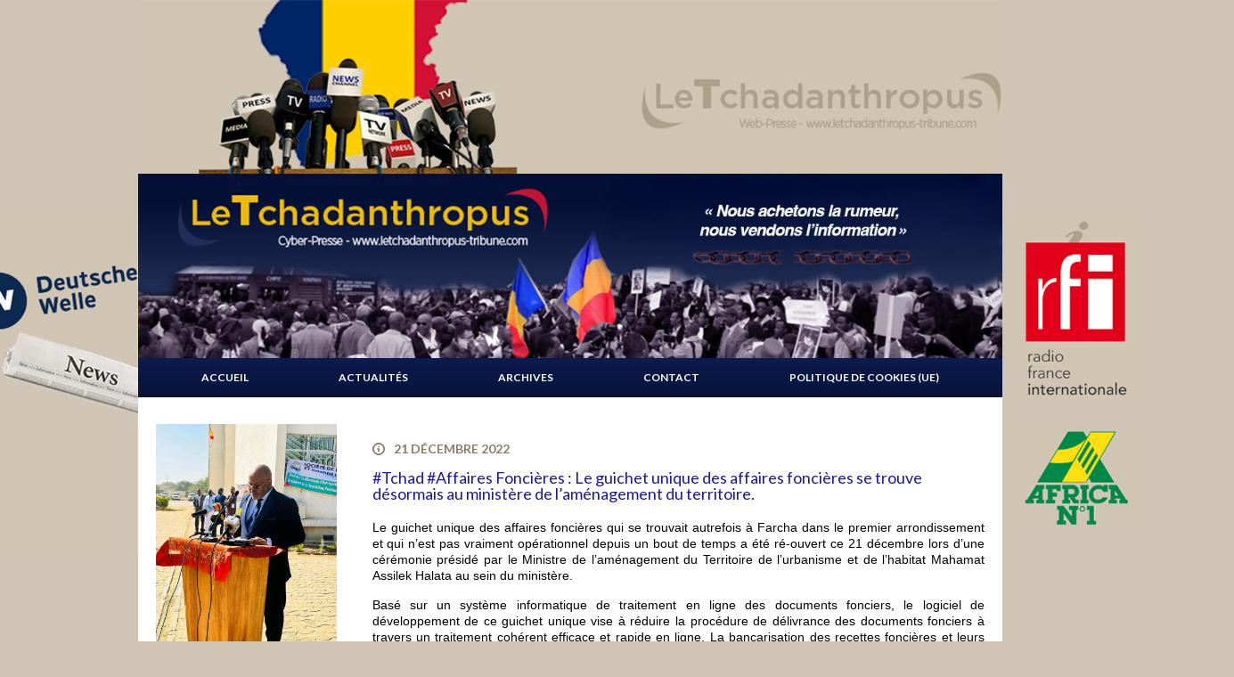

--- FILE ---
content_type: text/html; charset=UTF-8
request_url: https://www.letchadanthropus-tribune.com/tchad-affaire-fonciers-le-guichet-unique-des-affaires-foncieres-se-trouve-desormais-au-ministere-de-lamenagement-du-territoire/
body_size: 14994
content:
  
<!DOCTYPE html>

<html xmlns="http://www.w3.org/1999/xhtml" xmlns:og="http://ogp.me/ns#" xmlns:fb="https://www.facebook.com/2008/fbml" lang="fr-FR">
    <head>
        
        <script type="text/javascript">
          window._taboola = window._taboola || [];
          _taboola.push({article:'auto'});
          !function (e, f, u, i) {
            if (!document.getElementById(i)){
              e.async = 1;
              e.src = u;
              e.id = i;
              f.parentNode.insertBefore(e, f);
            }
          }(document.createElement('script'),
          document.getElementsByTagName('script')[0],
          '//cdn.taboola.com/libtrc/letchadanthropustribune/loader.js',
          'tb_loader_script');
          if(window.performance && typeof window.performance.mark == 'function')
            {window.performance.mark('tbl_ic');}
        </script>
        
        <meta charset="UTF-8">

                                 
                    
                
                    <meta name="robots" content="noindex, nofollow" />
                
                    <meta property="og:title" content="Le Tchadanthropus-tribune | #Tchad #Affaires Foncières : Le guichet unique des affaires foncières se trouve désormais au ministère de l’aménagement du territoire. - Le Tchadanthropus-tribune" />
            <meta property="og:description" content="Le guichet unique des affaires foncières qui se trouvait autrefois à Farcha dans le premier arrondissement et qui n’est pas vraiment opérationnel depuis un bout de temps a été ré-ouvert ce 21 décembre lors d’une cérémonie présidé par le Ministre de l’aménagement du Territoire de l’urbanisme et de l’habitat Mahamat Assilek Halata au sein du [&hellip;]" />
                <meta property="og:type" content="website" />
        <meta property="og:url" content="https://www.letchadanthropus-tribune.com/tchad-affaire-fonciers-le-guichet-unique-des-affaires-foncieres-se-trouve-desormais-au-ministere-de-lamenagement-du-territoire" />
        <meta property="og:image" content="https://www.letchadanthropus-tribune.com/wp-content/uploads/2022/12/1671658137189.jpg" />
        
        <meta name="viewport" content="width=device-width, initial-scale=1, maximum-scale=1, user-scalable=no">
        <meta http-equiv="X-UA-Compatible" content="IE=edge, Chrome=1" />
        
                    <link rel="apple-touch-icon" sizes="180x180" href="https://www.letchadanthropus-tribune.com/wp-content/themes/starter-child/asset/img/favicon/apple-touch-icon.png">
            <link rel="icon" type="image/png" href="https://www.letchadanthropus-tribune.com/wp-content/themes/starter-child/asset/img/favicon/favicon-32x32.png" sizes="32x32">
            <link rel="icon" type="image/png" href="https://www.letchadanthropus-tribune.com/wp-content/themes/starter-child/asset/img/favicon/favicon-16x16.png" sizes="16x16">
            <link rel="manifest" href="https://www.letchadanthropus-tribune.com/wp-content/themes/starter-child/asset/img/favicon/manifest.json">
            <link rel="mask-icon" href="https://www.letchadanthropus-tribune.com/wp-content/themes/starter-child/asset/img/favicon/safari-pinned-tab.svg" color="#5bbad5">
            <meta name="apple-mobile-web-app-title" content="Le Tchadanthropus-tribune">
            <meta name="application-name" content="Le Tchadanthropus-tribune">
            <meta name="theme-color" content="#ffffff">
                
                    <link rel="stylesheet" href="https://www.letchadanthropus-tribune.com/wp-content/themes/starter-child/style.css">
        
        <link href="https://fonts.googleapis.com/css?family=Lato:100,100i,300,300i,400,400i,700,700i,900,900i" rel="stylesheet">		
        <meta name='robots' content='index, follow, max-image-preview:large, max-snippet:-1, max-video-preview:-1' />
	<style>img:is([sizes="auto" i], [sizes^="auto," i]) { contain-intrinsic-size: 3000px 1500px }</style>
	
	<!-- This site is optimized with the Yoast SEO plugin v26.3 - https://yoast.com/wordpress/plugins/seo/ -->
	<title>#Tchad #Affaires Foncières : Le guichet unique des affaires foncières se trouve désormais au ministère de l’aménagement du territoire. - Le Tchadanthropus-tribune</title>
	<link rel="canonical" href="https://www.letchadanthropus-tribune.com/tchad-affaire-fonciers-le-guichet-unique-des-affaires-foncieres-se-trouve-desormais-au-ministere-de-lamenagement-du-territoire/" />
	<meta property="og:locale" content="fr_FR" />
	<meta property="og:type" content="article" />
	<meta property="og:title" content="#Tchad #Affaires Foncières : Le guichet unique des affaires foncières se trouve désormais au ministère de l’aménagement du territoire. - Le Tchadanthropus-tribune" />
	<meta property="og:description" content="Le guichet unique des affaires foncières qui se trouvait autrefois à Farcha dans le premier arrondissement et qui n’est pas vraiment opérationnel depuis un bout de temps a été ré-ouvert ce 21 décembre lors d’une cérémonie présidé par le Ministre de l’aménagement du Territoire de l’urbanisme et de l’habitat Mahamat Assilek Halata au sein du [&hellip;]" />
	<meta property="og:url" content="https://www.letchadanthropus-tribune.com/tchad-affaire-fonciers-le-guichet-unique-des-affaires-foncieres-se-trouve-desormais-au-ministere-de-lamenagement-du-territoire/" />
	<meta property="og:site_name" content="Le Tchadanthropus-tribune" />
	<meta property="article:publisher" content="https://www.facebook.com/letchadanthropus/" />
	<meta property="article:published_time" content="2022-12-21T21:43:05+00:00" />
	<meta property="article:modified_time" content="2022-12-22T05:57:01+00:00" />
	<meta property="og:image" content="https://www.letchadanthropus-tribune.com/wp-content/uploads/2022/12/1671658137189.jpg" />
	<meta property="og:image:width" content="720" />
	<meta property="og:image:height" content="960" />
	<meta property="og:image:type" content="image/jpeg" />
	<meta name="author" content="letchadanthropus" />
	<meta name="twitter:card" content="summary_large_image" />
	<meta name="twitter:creator" content="@noblematt123" />
	<meta name="twitter:site" content="@noblematt123" />
	<meta name="twitter:label1" content="Écrit par" />
	<meta name="twitter:data1" content="letchadanthropus" />
	<meta name="twitter:label2" content="Durée de lecture estimée" />
	<meta name="twitter:data2" content="1 minute" />
	<script type="application/ld+json" class="yoast-schema-graph">{"@context":"https://schema.org","@graph":[{"@type":"WebPage","@id":"https://www.letchadanthropus-tribune.com/tchad-affaire-fonciers-le-guichet-unique-des-affaires-foncieres-se-trouve-desormais-au-ministere-de-lamenagement-du-territoire/","url":"https://www.letchadanthropus-tribune.com/tchad-affaire-fonciers-le-guichet-unique-des-affaires-foncieres-se-trouve-desormais-au-ministere-de-lamenagement-du-territoire/","name":"#Tchad #Affaires Foncières : Le guichet unique des affaires foncières se trouve désormais au ministère de l’aménagement du territoire. - Le Tchadanthropus-tribune","isPartOf":{"@id":"https://www.letchadanthropus-tribune.com/#website"},"primaryImageOfPage":{"@id":"https://www.letchadanthropus-tribune.com/tchad-affaire-fonciers-le-guichet-unique-des-affaires-foncieres-se-trouve-desormais-au-ministere-de-lamenagement-du-territoire/#primaryimage"},"image":{"@id":"https://www.letchadanthropus-tribune.com/tchad-affaire-fonciers-le-guichet-unique-des-affaires-foncieres-se-trouve-desormais-au-ministere-de-lamenagement-du-territoire/#primaryimage"},"thumbnailUrl":"https://www.letchadanthropus-tribune.com/wp-content/uploads/2022/12/1671658137189.jpg","datePublished":"2022-12-21T21:43:05+00:00","dateModified":"2022-12-22T05:57:01+00:00","author":{"@id":"https://www.letchadanthropus-tribune.com/#/schema/person/1ac85bae1e235cd5a94e84b229df7937"},"breadcrumb":{"@id":"https://www.letchadanthropus-tribune.com/tchad-affaire-fonciers-le-guichet-unique-des-affaires-foncieres-se-trouve-desormais-au-ministere-de-lamenagement-du-territoire/#breadcrumb"},"inLanguage":"fr-FR","potentialAction":[{"@type":"ReadAction","target":["https://www.letchadanthropus-tribune.com/tchad-affaire-fonciers-le-guichet-unique-des-affaires-foncieres-se-trouve-desormais-au-ministere-de-lamenagement-du-territoire/"]}]},{"@type":"ImageObject","inLanguage":"fr-FR","@id":"https://www.letchadanthropus-tribune.com/tchad-affaire-fonciers-le-guichet-unique-des-affaires-foncieres-se-trouve-desormais-au-ministere-de-lamenagement-du-territoire/#primaryimage","url":"https://www.letchadanthropus-tribune.com/wp-content/uploads/2022/12/1671658137189.jpg","contentUrl":"https://www.letchadanthropus-tribune.com/wp-content/uploads/2022/12/1671658137189.jpg","width":720,"height":960},{"@type":"BreadcrumbList","@id":"https://www.letchadanthropus-tribune.com/tchad-affaire-fonciers-le-guichet-unique-des-affaires-foncieres-se-trouve-desormais-au-ministere-de-lamenagement-du-territoire/#breadcrumb","itemListElement":[{"@type":"ListItem","position":1,"name":"Accueil","item":"https://www.letchadanthropus-tribune.com/"},{"@type":"ListItem","position":2,"name":"#Tchad #Affaires Foncières : Le guichet unique des affaires foncières se trouve désormais au ministère de l’aménagement du territoire."}]},{"@type":"WebSite","@id":"https://www.letchadanthropus-tribune.com/#website","url":"https://www.letchadanthropus-tribune.com/","name":"Le Tchadanthropus-tribune","description":"Le droit d&#039;exister, de vivre dans le respect et la justice.","potentialAction":[{"@type":"SearchAction","target":{"@type":"EntryPoint","urlTemplate":"https://www.letchadanthropus-tribune.com/?s={search_term_string}"},"query-input":{"@type":"PropertyValueSpecification","valueRequired":true,"valueName":"search_term_string"}}],"inLanguage":"fr-FR"},{"@type":"Person","@id":"https://www.letchadanthropus-tribune.com/#/schema/person/1ac85bae1e235cd5a94e84b229df7937","name":"letchadanthropus","image":{"@type":"ImageObject","inLanguage":"fr-FR","@id":"https://www.letchadanthropus-tribune.com/#/schema/person/image/","url":"https://secure.gravatar.com/avatar/f7a5137bf0a5ce8ff1399e2c3db1488058679a18cf8761f3d13654b639573f10?s=96&d=mm&r=g","contentUrl":"https://secure.gravatar.com/avatar/f7a5137bf0a5ce8ff1399e2c3db1488058679a18cf8761f3d13654b639573f10?s=96&d=mm&r=g","caption":"letchadanthropus"},"url":"https://www.letchadanthropus-tribune.com/author/letchadanthropus/"}]}</script>
	<!-- / Yoast SEO plugin. -->


<link rel='dns-prefetch' href='//www.letchadanthropus-tribune.com' />
<link rel='dns-prefetch' href='//fonts.googleapis.com' />
<link rel='preconnect' href='//c0.wp.com' />
<link rel="alternate" type="application/rss+xml" title="Le Tchadanthropus-tribune &raquo; #Tchad #Affaires Foncières : Le guichet unique des affaires foncières se trouve désormais au ministère de l’aménagement du territoire. Flux des commentaires" href="https://www.letchadanthropus-tribune.com/tchad-affaire-fonciers-le-guichet-unique-des-affaires-foncieres-se-trouve-desormais-au-ministere-de-lamenagement-du-territoire/feed/" />
<script type="text/javascript">
/* <![CDATA[ */
window._wpemojiSettings = {"baseUrl":"https:\/\/s.w.org\/images\/core\/emoji\/16.0.1\/72x72\/","ext":".png","svgUrl":"https:\/\/s.w.org\/images\/core\/emoji\/16.0.1\/svg\/","svgExt":".svg","source":{"concatemoji":"https:\/\/www.letchadanthropus-tribune.com\/wp-includes\/js\/wp-emoji-release.min.js?ver=6.8.3"}};
/*! This file is auto-generated */
!function(s,n){var o,i,e;function c(e){try{var t={supportTests:e,timestamp:(new Date).valueOf()};sessionStorage.setItem(o,JSON.stringify(t))}catch(e){}}function p(e,t,n){e.clearRect(0,0,e.canvas.width,e.canvas.height),e.fillText(t,0,0);var t=new Uint32Array(e.getImageData(0,0,e.canvas.width,e.canvas.height).data),a=(e.clearRect(0,0,e.canvas.width,e.canvas.height),e.fillText(n,0,0),new Uint32Array(e.getImageData(0,0,e.canvas.width,e.canvas.height).data));return t.every(function(e,t){return e===a[t]})}function u(e,t){e.clearRect(0,0,e.canvas.width,e.canvas.height),e.fillText(t,0,0);for(var n=e.getImageData(16,16,1,1),a=0;a<n.data.length;a++)if(0!==n.data[a])return!1;return!0}function f(e,t,n,a){switch(t){case"flag":return n(e,"\ud83c\udff3\ufe0f\u200d\u26a7\ufe0f","\ud83c\udff3\ufe0f\u200b\u26a7\ufe0f")?!1:!n(e,"\ud83c\udde8\ud83c\uddf6","\ud83c\udde8\u200b\ud83c\uddf6")&&!n(e,"\ud83c\udff4\udb40\udc67\udb40\udc62\udb40\udc65\udb40\udc6e\udb40\udc67\udb40\udc7f","\ud83c\udff4\u200b\udb40\udc67\u200b\udb40\udc62\u200b\udb40\udc65\u200b\udb40\udc6e\u200b\udb40\udc67\u200b\udb40\udc7f");case"emoji":return!a(e,"\ud83e\udedf")}return!1}function g(e,t,n,a){var r="undefined"!=typeof WorkerGlobalScope&&self instanceof WorkerGlobalScope?new OffscreenCanvas(300,150):s.createElement("canvas"),o=r.getContext("2d",{willReadFrequently:!0}),i=(o.textBaseline="top",o.font="600 32px Arial",{});return e.forEach(function(e){i[e]=t(o,e,n,a)}),i}function t(e){var t=s.createElement("script");t.src=e,t.defer=!0,s.head.appendChild(t)}"undefined"!=typeof Promise&&(o="wpEmojiSettingsSupports",i=["flag","emoji"],n.supports={everything:!0,everythingExceptFlag:!0},e=new Promise(function(e){s.addEventListener("DOMContentLoaded",e,{once:!0})}),new Promise(function(t){var n=function(){try{var e=JSON.parse(sessionStorage.getItem(o));if("object"==typeof e&&"number"==typeof e.timestamp&&(new Date).valueOf()<e.timestamp+604800&&"object"==typeof e.supportTests)return e.supportTests}catch(e){}return null}();if(!n){if("undefined"!=typeof Worker&&"undefined"!=typeof OffscreenCanvas&&"undefined"!=typeof URL&&URL.createObjectURL&&"undefined"!=typeof Blob)try{var e="postMessage("+g.toString()+"("+[JSON.stringify(i),f.toString(),p.toString(),u.toString()].join(",")+"));",a=new Blob([e],{type:"text/javascript"}),r=new Worker(URL.createObjectURL(a),{name:"wpTestEmojiSupports"});return void(r.onmessage=function(e){c(n=e.data),r.terminate(),t(n)})}catch(e){}c(n=g(i,f,p,u))}t(n)}).then(function(e){for(var t in e)n.supports[t]=e[t],n.supports.everything=n.supports.everything&&n.supports[t],"flag"!==t&&(n.supports.everythingExceptFlag=n.supports.everythingExceptFlag&&n.supports[t]);n.supports.everythingExceptFlag=n.supports.everythingExceptFlag&&!n.supports.flag,n.DOMReady=!1,n.readyCallback=function(){n.DOMReady=!0}}).then(function(){return e}).then(function(){var e;n.supports.everything||(n.readyCallback(),(e=n.source||{}).concatemoji?t(e.concatemoji):e.wpemoji&&e.twemoji&&(t(e.twemoji),t(e.wpemoji)))}))}((window,document),window._wpemojiSettings);
/* ]]> */
</script>
<!-- www.letchadanthropus-tribune.com is managing ads with Advanced Ads 2.0.13 – https://wpadvancedads.com/ --><script id="letch-ready">
			window.advanced_ads_ready=function(e,a){a=a||"complete";var d=function(e){return"interactive"===a?"loading"!==e:"complete"===e};d(document.readyState)?e():document.addEventListener("readystatechange",(function(a){d(a.target.readyState)&&e()}),{once:"interactive"===a})},window.advanced_ads_ready_queue=window.advanced_ads_ready_queue||[];		</script>
		<style id='wp-emoji-styles-inline-css' type='text/css'>

	img.wp-smiley, img.emoji {
		display: inline !important;
		border: none !important;
		box-shadow: none !important;
		height: 1em !important;
		width: 1em !important;
		margin: 0 0.07em !important;
		vertical-align: -0.1em !important;
		background: none !important;
		padding: 0 !important;
	}
</style>
<link rel='stylesheet' id='wp-block-library-css' href='https://c0.wp.com/c/6.8.3/wp-includes/css/dist/block-library/style.min.css' type='text/css' media='all' />
<style id='classic-theme-styles-inline-css' type='text/css'>
/*! This file is auto-generated */
.wp-block-button__link{color:#fff;background-color:#32373c;border-radius:9999px;box-shadow:none;text-decoration:none;padding:calc(.667em + 2px) calc(1.333em + 2px);font-size:1.125em}.wp-block-file__button{background:#32373c;color:#fff;text-decoration:none}
</style>
<link rel='stylesheet' id='quads-style-css-css' href='https://www.letchadanthropus-tribune.com/wp-content/plugins/quick-adsense-reloaded/includes/gutenberg/dist/blocks.style.build.css?ver=2.0.95' type='text/css' media='all' />
<link rel='stylesheet' id='mediaelement-css' href='https://c0.wp.com/c/6.8.3/wp-includes/js/mediaelement/mediaelementplayer-legacy.min.css' type='text/css' media='all' />
<link rel='stylesheet' id='wp-mediaelement-css' href='https://c0.wp.com/c/6.8.3/wp-includes/js/mediaelement/wp-mediaelement.min.css' type='text/css' media='all' />
<style id='jetpack-sharing-buttons-style-inline-css' type='text/css'>
.jetpack-sharing-buttons__services-list{display:flex;flex-direction:row;flex-wrap:wrap;gap:0;list-style-type:none;margin:5px;padding:0}.jetpack-sharing-buttons__services-list.has-small-icon-size{font-size:12px}.jetpack-sharing-buttons__services-list.has-normal-icon-size{font-size:16px}.jetpack-sharing-buttons__services-list.has-large-icon-size{font-size:24px}.jetpack-sharing-buttons__services-list.has-huge-icon-size{font-size:36px}@media print{.jetpack-sharing-buttons__services-list{display:none!important}}.editor-styles-wrapper .wp-block-jetpack-sharing-buttons{gap:0;padding-inline-start:0}ul.jetpack-sharing-buttons__services-list.has-background{padding:1.25em 2.375em}
</style>
<style id='global-styles-inline-css' type='text/css'>
:root{--wp--preset--aspect-ratio--square: 1;--wp--preset--aspect-ratio--4-3: 4/3;--wp--preset--aspect-ratio--3-4: 3/4;--wp--preset--aspect-ratio--3-2: 3/2;--wp--preset--aspect-ratio--2-3: 2/3;--wp--preset--aspect-ratio--16-9: 16/9;--wp--preset--aspect-ratio--9-16: 9/16;--wp--preset--color--black: #000000;--wp--preset--color--cyan-bluish-gray: #abb8c3;--wp--preset--color--white: #ffffff;--wp--preset--color--pale-pink: #f78da7;--wp--preset--color--vivid-red: #cf2e2e;--wp--preset--color--luminous-vivid-orange: #ff6900;--wp--preset--color--luminous-vivid-amber: #fcb900;--wp--preset--color--light-green-cyan: #7bdcb5;--wp--preset--color--vivid-green-cyan: #00d084;--wp--preset--color--pale-cyan-blue: #8ed1fc;--wp--preset--color--vivid-cyan-blue: #0693e3;--wp--preset--color--vivid-purple: #9b51e0;--wp--preset--gradient--vivid-cyan-blue-to-vivid-purple: linear-gradient(135deg,rgba(6,147,227,1) 0%,rgb(155,81,224) 100%);--wp--preset--gradient--light-green-cyan-to-vivid-green-cyan: linear-gradient(135deg,rgb(122,220,180) 0%,rgb(0,208,130) 100%);--wp--preset--gradient--luminous-vivid-amber-to-luminous-vivid-orange: linear-gradient(135deg,rgba(252,185,0,1) 0%,rgba(255,105,0,1) 100%);--wp--preset--gradient--luminous-vivid-orange-to-vivid-red: linear-gradient(135deg,rgba(255,105,0,1) 0%,rgb(207,46,46) 100%);--wp--preset--gradient--very-light-gray-to-cyan-bluish-gray: linear-gradient(135deg,rgb(238,238,238) 0%,rgb(169,184,195) 100%);--wp--preset--gradient--cool-to-warm-spectrum: linear-gradient(135deg,rgb(74,234,220) 0%,rgb(151,120,209) 20%,rgb(207,42,186) 40%,rgb(238,44,130) 60%,rgb(251,105,98) 80%,rgb(254,248,76) 100%);--wp--preset--gradient--blush-light-purple: linear-gradient(135deg,rgb(255,206,236) 0%,rgb(152,150,240) 100%);--wp--preset--gradient--blush-bordeaux: linear-gradient(135deg,rgb(254,205,165) 0%,rgb(254,45,45) 50%,rgb(107,0,62) 100%);--wp--preset--gradient--luminous-dusk: linear-gradient(135deg,rgb(255,203,112) 0%,rgb(199,81,192) 50%,rgb(65,88,208) 100%);--wp--preset--gradient--pale-ocean: linear-gradient(135deg,rgb(255,245,203) 0%,rgb(182,227,212) 50%,rgb(51,167,181) 100%);--wp--preset--gradient--electric-grass: linear-gradient(135deg,rgb(202,248,128) 0%,rgb(113,206,126) 100%);--wp--preset--gradient--midnight: linear-gradient(135deg,rgb(2,3,129) 0%,rgb(40,116,252) 100%);--wp--preset--font-size--small: 13px;--wp--preset--font-size--medium: 20px;--wp--preset--font-size--large: 36px;--wp--preset--font-size--x-large: 42px;--wp--preset--spacing--20: 0.44rem;--wp--preset--spacing--30: 0.67rem;--wp--preset--spacing--40: 1rem;--wp--preset--spacing--50: 1.5rem;--wp--preset--spacing--60: 2.25rem;--wp--preset--spacing--70: 3.38rem;--wp--preset--spacing--80: 5.06rem;--wp--preset--shadow--natural: 6px 6px 9px rgba(0, 0, 0, 0.2);--wp--preset--shadow--deep: 12px 12px 50px rgba(0, 0, 0, 0.4);--wp--preset--shadow--sharp: 6px 6px 0px rgba(0, 0, 0, 0.2);--wp--preset--shadow--outlined: 6px 6px 0px -3px rgba(255, 255, 255, 1), 6px 6px rgba(0, 0, 0, 1);--wp--preset--shadow--crisp: 6px 6px 0px rgba(0, 0, 0, 1);}:where(.is-layout-flex){gap: 0.5em;}:where(.is-layout-grid){gap: 0.5em;}body .is-layout-flex{display: flex;}.is-layout-flex{flex-wrap: wrap;align-items: center;}.is-layout-flex > :is(*, div){margin: 0;}body .is-layout-grid{display: grid;}.is-layout-grid > :is(*, div){margin: 0;}:where(.wp-block-columns.is-layout-flex){gap: 2em;}:where(.wp-block-columns.is-layout-grid){gap: 2em;}:where(.wp-block-post-template.is-layout-flex){gap: 1.25em;}:where(.wp-block-post-template.is-layout-grid){gap: 1.25em;}.has-black-color{color: var(--wp--preset--color--black) !important;}.has-cyan-bluish-gray-color{color: var(--wp--preset--color--cyan-bluish-gray) !important;}.has-white-color{color: var(--wp--preset--color--white) !important;}.has-pale-pink-color{color: var(--wp--preset--color--pale-pink) !important;}.has-vivid-red-color{color: var(--wp--preset--color--vivid-red) !important;}.has-luminous-vivid-orange-color{color: var(--wp--preset--color--luminous-vivid-orange) !important;}.has-luminous-vivid-amber-color{color: var(--wp--preset--color--luminous-vivid-amber) !important;}.has-light-green-cyan-color{color: var(--wp--preset--color--light-green-cyan) !important;}.has-vivid-green-cyan-color{color: var(--wp--preset--color--vivid-green-cyan) !important;}.has-pale-cyan-blue-color{color: var(--wp--preset--color--pale-cyan-blue) !important;}.has-vivid-cyan-blue-color{color: var(--wp--preset--color--vivid-cyan-blue) !important;}.has-vivid-purple-color{color: var(--wp--preset--color--vivid-purple) !important;}.has-black-background-color{background-color: var(--wp--preset--color--black) !important;}.has-cyan-bluish-gray-background-color{background-color: var(--wp--preset--color--cyan-bluish-gray) !important;}.has-white-background-color{background-color: var(--wp--preset--color--white) !important;}.has-pale-pink-background-color{background-color: var(--wp--preset--color--pale-pink) !important;}.has-vivid-red-background-color{background-color: var(--wp--preset--color--vivid-red) !important;}.has-luminous-vivid-orange-background-color{background-color: var(--wp--preset--color--luminous-vivid-orange) !important;}.has-luminous-vivid-amber-background-color{background-color: var(--wp--preset--color--luminous-vivid-amber) !important;}.has-light-green-cyan-background-color{background-color: var(--wp--preset--color--light-green-cyan) !important;}.has-vivid-green-cyan-background-color{background-color: var(--wp--preset--color--vivid-green-cyan) !important;}.has-pale-cyan-blue-background-color{background-color: var(--wp--preset--color--pale-cyan-blue) !important;}.has-vivid-cyan-blue-background-color{background-color: var(--wp--preset--color--vivid-cyan-blue) !important;}.has-vivid-purple-background-color{background-color: var(--wp--preset--color--vivid-purple) !important;}.has-black-border-color{border-color: var(--wp--preset--color--black) !important;}.has-cyan-bluish-gray-border-color{border-color: var(--wp--preset--color--cyan-bluish-gray) !important;}.has-white-border-color{border-color: var(--wp--preset--color--white) !important;}.has-pale-pink-border-color{border-color: var(--wp--preset--color--pale-pink) !important;}.has-vivid-red-border-color{border-color: var(--wp--preset--color--vivid-red) !important;}.has-luminous-vivid-orange-border-color{border-color: var(--wp--preset--color--luminous-vivid-orange) !important;}.has-luminous-vivid-amber-border-color{border-color: var(--wp--preset--color--luminous-vivid-amber) !important;}.has-light-green-cyan-border-color{border-color: var(--wp--preset--color--light-green-cyan) !important;}.has-vivid-green-cyan-border-color{border-color: var(--wp--preset--color--vivid-green-cyan) !important;}.has-pale-cyan-blue-border-color{border-color: var(--wp--preset--color--pale-cyan-blue) !important;}.has-vivid-cyan-blue-border-color{border-color: var(--wp--preset--color--vivid-cyan-blue) !important;}.has-vivid-purple-border-color{border-color: var(--wp--preset--color--vivid-purple) !important;}.has-vivid-cyan-blue-to-vivid-purple-gradient-background{background: var(--wp--preset--gradient--vivid-cyan-blue-to-vivid-purple) !important;}.has-light-green-cyan-to-vivid-green-cyan-gradient-background{background: var(--wp--preset--gradient--light-green-cyan-to-vivid-green-cyan) !important;}.has-luminous-vivid-amber-to-luminous-vivid-orange-gradient-background{background: var(--wp--preset--gradient--luminous-vivid-amber-to-luminous-vivid-orange) !important;}.has-luminous-vivid-orange-to-vivid-red-gradient-background{background: var(--wp--preset--gradient--luminous-vivid-orange-to-vivid-red) !important;}.has-very-light-gray-to-cyan-bluish-gray-gradient-background{background: var(--wp--preset--gradient--very-light-gray-to-cyan-bluish-gray) !important;}.has-cool-to-warm-spectrum-gradient-background{background: var(--wp--preset--gradient--cool-to-warm-spectrum) !important;}.has-blush-light-purple-gradient-background{background: var(--wp--preset--gradient--blush-light-purple) !important;}.has-blush-bordeaux-gradient-background{background: var(--wp--preset--gradient--blush-bordeaux) !important;}.has-luminous-dusk-gradient-background{background: var(--wp--preset--gradient--luminous-dusk) !important;}.has-pale-ocean-gradient-background{background: var(--wp--preset--gradient--pale-ocean) !important;}.has-electric-grass-gradient-background{background: var(--wp--preset--gradient--electric-grass) !important;}.has-midnight-gradient-background{background: var(--wp--preset--gradient--midnight) !important;}.has-small-font-size{font-size: var(--wp--preset--font-size--small) !important;}.has-medium-font-size{font-size: var(--wp--preset--font-size--medium) !important;}.has-large-font-size{font-size: var(--wp--preset--font-size--large) !important;}.has-x-large-font-size{font-size: var(--wp--preset--font-size--x-large) !important;}
:where(.wp-block-post-template.is-layout-flex){gap: 1.25em;}:where(.wp-block-post-template.is-layout-grid){gap: 1.25em;}
:where(.wp-block-columns.is-layout-flex){gap: 2em;}:where(.wp-block-columns.is-layout-grid){gap: 2em;}
:root :where(.wp-block-pullquote){font-size: 1.5em;line-height: 1.6;}
</style>
<link rel='stylesheet' id='contact-form-7-css' href='https://www.letchadanthropus-tribune.com/wp-content/plugins/contact-form-7/includes/css/styles.css?ver=6.1.3' type='text/css' media='all' />
<link rel='stylesheet' id='super-rss-reader-css' href='https://www.letchadanthropus-tribune.com/wp-content/plugins/super-rss-reader/public/css/style.min.css?ver=5.3' type='text/css' media='all' />
<link rel='stylesheet' id='dynamic-css-css' href='https://www.letchadanthropus-tribune.com/wp-admin/admin-ajax.php?action=dynamic_css&#038;ver=6.8.3' type='text/css' media='all' />
<link rel='stylesheet' id='redux-google-fonts-starter_options-css' href='https://fonts.googleapis.com/css?family=Lato%3A400&#038;subset=latin-ext&#038;ver=6.8.3' type='text/css' media='all' />
<script type="text/javascript" src="https://c0.wp.com/c/6.8.3/wp-includes/js/jquery/jquery.min.js" id="jquery-core-js"></script>
<script type="text/javascript" src="https://c0.wp.com/c/6.8.3/wp-includes/js/jquery/jquery-migrate.min.js" id="jquery-migrate-js"></script>
<script type="text/javascript" src="https://www.letchadanthropus-tribune.com/wp-content/plugins/super-rss-reader/public/js/jquery.easy-ticker.min.js?ver=5.3" id="jquery-easy-ticker-js"></script>
<script type="text/javascript" src="https://www.letchadanthropus-tribune.com/wp-content/plugins/super-rss-reader/public/js/script.min.js?ver=5.3" id="super-rss-reader-js"></script>
<link rel="https://api.w.org/" href="https://www.letchadanthropus-tribune.com/wp-json/" /><link rel="alternate" title="JSON" type="application/json" href="https://www.letchadanthropus-tribune.com/wp-json/wp/v2/posts/42230" /><link rel="EditURI" type="application/rsd+xml" title="RSD" href="https://www.letchadanthropus-tribune.com/xmlrpc.php?rsd" />
<meta name="generator" content="WordPress 6.8.3" />
<link rel='shortlink' href='https://www.letchadanthropus-tribune.com/?p=42230' />
<link rel="alternate" title="oEmbed (JSON)" type="application/json+oembed" href="https://www.letchadanthropus-tribune.com/wp-json/oembed/1.0/embed?url=https%3A%2F%2Fwww.letchadanthropus-tribune.com%2Ftchad-affaire-fonciers-le-guichet-unique-des-affaires-foncieres-se-trouve-desormais-au-ministere-de-lamenagement-du-territoire%2F" />
<link rel="alternate" title="oEmbed (XML)" type="text/xml+oembed" href="https://www.letchadanthropus-tribune.com/wp-json/oembed/1.0/embed?url=https%3A%2F%2Fwww.letchadanthropus-tribune.com%2Ftchad-affaire-fonciers-le-guichet-unique-des-affaires-foncieres-se-trouve-desormais-au-ministere-de-lamenagement-du-territoire%2F&#038;format=xml" />
<script src="//pagead2.googlesyndication.com/pagead/js/adsbygoogle.js"></script><script>document.cookie = 'quads_browser_width='+screen.width;</script><link rel="icon" href="https://www.letchadanthropus-tribune.com/wp-content/uploads/2018/12/cropped-carte-du-Tchad-32x32.png" sizes="32x32" />
<link rel="icon" href="https://www.letchadanthropus-tribune.com/wp-content/uploads/2018/12/cropped-carte-du-Tchad-192x192.png" sizes="192x192" />
<link rel="apple-touch-icon" href="https://www.letchadanthropus-tribune.com/wp-content/uploads/2018/12/cropped-carte-du-Tchad-180x180.png" />
<meta name="msapplication-TileImage" content="https://www.letchadanthropus-tribune.com/wp-content/uploads/2018/12/cropped-carte-du-Tchad-270x270.png" />

        <!--[if lt IE 9]>
            <script src="https://oss.maxcdn.com/libs/html5shiv/3.7.0/html5shiv.js"></script>
            <script src="https://oss.maxcdn.com/libs/respond.js/1.4.2/respond.min.js"></script>
        <![endif]-->
        
    </head>

    <body data-rsssl=1 class="wp-singular post-template-default single single-post postid-42230 single-format-standard wp-theme-starter wp-child-theme-starter-child aa-prefix-letch-">
        
        <div class="wrap">
            <div class="header-before"><div class="container col-header">
    <div class="row">
        <img class="img-responsive" src="https://www.letchadanthropus-tribune.com/wp-content/themes/starter-child/asset/img/img-header-after-banner.jpg">
        <div class="clearfix"></div>
        <img class="img-responsive" src="https://www.letchadanthropus-tribune.com/wp-content/themes/starter-child/asset/img/img-header-before-banner.jpg">
        <a href="http://www.dw.com/fr/actualit%C3%A9s/s-10261" target="_blank" class="partners-1"></a>
        <a href="http://www.rfi.fr/afrique/" target="_blank" class="partners-2"></a>
        <a href="http://www.africa1.com/" target="_blank" class="partners-3"></a>
    </div>
</div></div>
            
                            
<nav class="nav-sticky">
    <div class="container">
        <div class="menu-container">
            <ul id="menu-primary-responsive" class="menu"><li id="menu-item-31871" class="menu-item menu-item-type-custom menu-item-object-custom menu-item-home menu-item-31871"><a href="https://www.letchadanthropus-tribune.com/"><span class="menu-title">Accueil</span></a></li>
<li id="menu-item-31869" class="menu-item menu-item-type-post_type menu-item-object-page menu-item-privacy-policy current_page_parent menu-item-31869"><a rel="privacy-policy" href="https://www.letchadanthropus-tribune.com/actualites/"><span class="menu-title">Actualités</span></a></li>
<li id="menu-item-35696" class="menu-item menu-item-type-taxonomy menu-item-object-category current-post-ancestor current-menu-parent current-post-parent menu-item-35696"><a href="https://www.letchadanthropus-tribune.com/category/archives/"><span class="menu-title">Archives</span></a></li>
<li id="menu-item-31868" class="menu-item menu-item-type-post_type menu-item-object-page menu-item-31868"><a href="https://www.letchadanthropus-tribune.com/contact/"><span class="menu-title">Contact</span></a></li>
<li id="menu-item-42514" class="menu-item menu-item-type-post_type menu-item-object-page menu-item-42514"><a href="https://www.letchadanthropus-tribune.com/politique-de-cookies-ue/"><span class="menu-title">Politique de cookies (UE)</span></a></li>
</ul>  
                        <div class="icon-burger">
                <div id="nav-burger-animated"><span></span><span></span><span></span></div>
            </div>
        </div>
    </div>
</nav>
<div class="nav-responsive">
    <a href="https://www.letchadanthropus-tribune.com">
        <div class="logo-responsive">
                            <img src="https://www.letchadanthropus-tribune.com/wp-content/themes/starter/asset/img/img-nav-logo.svg">
                    </div>
    </a>
    <ul id="menu-primary-responsive-1" class="menu"><li class="menu-item menu-item-type-custom menu-item-object-custom menu-item-home menu-item-31871"><a href="https://www.letchadanthropus-tribune.com/"><span class="menu-title">Accueil</span></a></li>
<li class="menu-item menu-item-type-post_type menu-item-object-page menu-item-privacy-policy current_page_parent menu-item-31869"><a rel="privacy-policy" href="https://www.letchadanthropus-tribune.com/actualites/"><span class="menu-title">Actualités</span></a></li>
<li class="menu-item menu-item-type-taxonomy menu-item-object-category current-post-ancestor current-menu-parent current-post-parent menu-item-35696"><a href="https://www.letchadanthropus-tribune.com/category/archives/"><span class="menu-title">Archives</span></a></li>
<li class="menu-item menu-item-type-post_type menu-item-object-page menu-item-31868"><a href="https://www.letchadanthropus-tribune.com/contact/"><span class="menu-title">Contact</span></a></li>
<li class="menu-item menu-item-type-post_type menu-item-object-page menu-item-42514"><a href="https://www.letchadanthropus-tribune.com/politique-de-cookies-ue/"><span class="menu-title">Politique de cookies (UE)</span></a></li>
</ul>    <div class="sidebar sidebar-responsive col-sm-12"></div>
</div>
<div class="clearfix"></div>                        
            <div class="header-after"></div>
	        <main class="single-content">
        <div class="container">
            <div class="row">
                                <div class=" single-post-content">  
                                    <div class="col-sm-3">
                        <img src="https://www.letchadanthropus-tribune.com/wp-content/uploads/2022/12/1671658137189.jpg" class="img-responsive">
                    </div>
                                                    <div class="col-sm-9">
                                                            <h1>
                            <small><i class="icon icon-maxicons2-instruction"></i>21 décembre 2022</small>
                            #Tchad #Affaires Foncières : Le guichet unique des affaires foncières se trouve désormais au ministère de l’aménagement du territoire.                        </h1>
                                        <div class="clearfix"></div>
                                                                                    <article id="post-42230" class="post-42230 post type-post status-publish format-standard has-post-thumbnail hentry category-actualites category-alert-info category-archives category-en-ce-moment category-flash-info">
                        <div class="post-content">
                                                                                    <p>Le guichet unique des affaires foncières qui se trouvait autrefois à Farcha dans le premier arrondissement et qui n’est pas vraiment opérationnel depuis un bout de temps a été ré-ouvert ce 21 décembre lors d’une cérémonie présidé par le Ministre de l’aménagement du Territoire de l’urbanisme et de l’habitat Mahamat Assilek Halata au sein du ministère.</p>
<p>Basé sur un système informatique de traitement en ligne des documents fonciers, le logiciel de développement de ce guichet unique vise à réduire la procédure de délivrance des documents fonciers à travers un traitement cohérent efficace et rapide en ligne. La bancarisation des recettes foncières et leurs bancarisation, la sécurisation des documents fonciers afin d’empêcher leurs plastification sont également les avantages de ce guichet.</p>
<p>Le Ministre de l’Aménagement du Territoire de l’Urbanisme et de l’Habitat Mahamat Assilek Halata ouvrant le guichet indique que le traitement des dossiers de ce guichet sera adossé au Numéro National d’identification (NNI) de chaque propriétaire foncier afin de renforcer la sécurité des documents et de la propriété foncière.</p>
<p>Ce nouveau Guichet unique qui se trouve dans l’enceinte du Ministère, compte dix bureaux, deux salles de production deux salles de Régis conteneur.</p>
<p>&nbsp;</p>
<p><strong>Le Tchadanthropus-tribune.</strong></p>
                            
                            
                            <div id="taboola-below-article-thumbnails"></div>
                            <script type="text/javascript">
                              window._taboola = window._taboola || [];
                              _taboola.push({
                                mode: 'thumbnails-a',
                                container: 'taboola-below-article-thumbnails',
                                placement: 'Below Article Thumbnails',
                                target_type: 'mix'
                              });
                            </script>
                            
                            
                            <div class="clearfix"></div>
                            <div data-elfsight-social-share-buttons-options="%7B%22items%22%3A%5B%7B%22network%22%3A%22facebook%22%2C%22buttonText%22%3A%22Facebook%22%7D%2C%7B%22network%22%3A%22twitter%22%2C%22buttonText%22%3A%22Twitter%22%7D%2C%7B%22network%22%3A%22google-plus%22%2C%22buttonText%22%3A%22Google%2B%22%7D%2C%7B%22network%22%3A%22whatsapp%22%2C%22buttonText%22%3A%22WhatsApp%22%7D%5D%2C%22location%22%3A%22inline%22%2C%22position%22%3A%22left%22%2C%22columns%22%3A%22auto%22%2C%22gutter%22%3A12%2C%22hideOnMobile%22%3Afalse%2C%22elements%22%3A%5B%22icon%22%5D%2C%22shape%22%3A%22rectangle%22%2C%22width%22%3A%22auto%22%2C%22style%22%3A%22default%22%2C%22iconColor%22%3A%22white%22%2C%22bgColor%22%3A%22native%22%2C%22iconColorOnHover%22%3A%22white%22%2C%22bgColorOnHover%22%3A%22black%22%2C%22animation%22%3A%22none%22%2C%22transparency%22%3A100%2C%22transparencyOnHover%22%3A100%7D"></div>                            <div class="clearfix"></div>
                                                        <b style="margin-top: 5px; display: block;">3783 Vues</b>

                                                            <div class="clearfix"></div>
    <hr>
    <div class="comments">
       <div class="no-comment">Il n'y a pas encore de commentaire pour cet article</div>
    </div>

    <div class="clearfix"></div>
    <div class="comments-form">
                    <div class="no-comment">
                Vous devez <b><a href="https://www.letchadanthropus-tribune.com/wp-login.php?redirect_to=https%3A%2F%2Fwww.letchadanthropus-tribune.com%2Ftchad-affaire-fonciers-le-guichet-unique-des-affaires-foncieres-se-trouve-desormais-au-ministere-de-lamenagement-du-territoire%2F">vous connectez</a></b> pour pouvoir ajouter un commentaire
            </div>
            </div>
                        </div>
                    </article>
                </div>
                <div class="clearfix"></div>
                </div>
                                                <div class="clearfix"></div>
                <div class="col-footer-content">
                <div class="col-sm-6">
                    <h1>Tchadandthropus en image</h1>
                    <img class="img-responsive" src="https://www.letchadanthropus-tribune.com/wp-content/uploads/2021/08/KZ5TZQAYXIHEWCJSJAFNWVIC3I.jpg">
                </div>
                <div class="col-sm-6">
                    <div class="videoWrapper">
                        <iframe width="560" height="315" src="https://www.youtube.com/embed/jeW99D2c1sU" frameborder="0" allowfullscreen></iframe>
                    </div>
                </div>
                <div class="clearfix"></div>
            </div>
            </div>
        </div>
        </div>
    </main>
        
	

<div class="footer-before">
    </div>

    <footer class="container sidebar sidebar-bottom">
        <div class="row">
            <div class="col-xs-12 col-sm-4 col-md-4 col-equal" data-equal="footer"><li id="text-5" class="widget widget_text"><h2 class="widgettitle">Tchadantropus dans le monde</h2>
			<div class="textwidget"><div class="text-center p"><img src="https://www.letchadanthropus-tribune.com/wp-content/uploads/2017/03/img-carte-1.jpg"></div>

<!--************CODE GEOCOUNTER************-->
<script type="text/javascript" src="https://geoloc4.geostats.ovh/private/geocounter.js?compte=s2ydc5rec9ry"></script>
<noscript>
<a href="http://www.geovisites.com/fr/directory/actualites_journalisme.php?compte=s2ydc5rec9ry"  target="_blank"><img src="https://geoloc4.geostats.ovh/private/geocounter.php?compte=s2ydc5rec9ry" border="0" alt="journalisme"></a>
<br>Please do not change this code for a perfect fonctionality of your counter
<a href="http://www.geovisites.com/fr/directory/actualites_journalisme.php">journalisme</a>
</noscript><!--************END CODE GEOCOUNTER************-->

<!--************CODE GEOCOUNTER************-->
<a href="http://www.geovisites.com/fr/directory/actualites_journalisme.php?compte=s2ydc5rec9ry"  target="_blank"><img src="https://geoloc4.geostats.ovh/private/geocounter.php?compte=s2ydc5rec9ry&base=geoloc4" border="0" alt="journalisme"></a><!--************END CODE GEOCOUNTER************-->
</div>
		</li>
</div>
            <div class="col-xs-12 col-sm-4 col-md-4 col-equal" data-equal="footer">
                <li id="super_rss_reader-2" class="widget widget_super_rss_reader"><h2 class="widgettitle">Flux RSS</h2>
<!-- Start - Super RSS Reader v5.3-->
        <div class="super-rss-reader-widget"><div class="srr-main"><ul class="srr-tab-wrap srr-tab-style-grey srr-clearfix"><li data-tab="srr-tab-628">BBC Afrique</li><li data-tab="srr-tab-724">Error</li><li data-tab="srr-tab-232">Flash l'Équipe</li></ul><div class="srr-wrap srr-style-grey" data-visible="5" data-speed="5000" data-id="srr-tab-628" ><div class="srr-inner"><div class="srr-item "><div class="srr-item-in srr-clearfix"><div class="srr-title"><a href="https://www.bbc.com/afrique/articles/c93x15zg63ko?at_medium=RSS&#038;at_campaign=rss" target="_blank" rel="nofollow noopener noreferrer" title="Un sous-marin transportant 1,7 tonne de cocaïne intercepté dans l&#039;Atlantique">Un sous-marin transportant 1,7 tonne de cocaïne intercepté dans l&#039;Atlantique</a></div><div class="srr-summary srr-clearfix"><p>Selon les autorités, le navire semi-submersible avait pour destination la péninsule Ibérique. <a href="https://www.bbc.com/afrique/articles/c93x15zg63ko?at_medium=RSS&#038;at_campaign=rss" title="Read more" target="_blank" rel="nofollow noopener noreferrer" class="srr-read-more">[...]</a></p></div></div></div><div class="srr-item srr-stripe"><div class="srr-item-in srr-clearfix"><div class="srr-title"><a href="https://www.bbc.com/afrique/articles/czr14j0pkzyo?at_medium=RSS&#038;at_campaign=rss" target="_blank" rel="nofollow noopener noreferrer" title="Shein interdit la vente de poupées sexuelles suite à l&#039;indignation suscitée par l&#039;apparence enfantine de ces produits">Shein interdit la vente de poupées sexuelles suite à l&#039;indignation suscitée par l&#039;apparence enfantine de ces produits</a></div><div class="srr-summary srr-clearfix"><p>Selon l&#039;entreprise, toutes les publicités et images relatives aux poupées sexuelles ont été retirées de la plateforme. <a href="https://www.bbc.com/afrique/articles/czr14j0pkzyo?at_medium=RSS&#038;at_campaign=rss" title="Read more" target="_blank" rel="nofollow noopener noreferrer" class="srr-read-more">[...]</a></p></div></div></div><div class="srr-item "><div class="srr-item-in srr-clearfix"><div class="srr-title"><a href="https://www.bbc.com/afrique/articles/cj4yjr50214o?at_medium=RSS&#038;at_campaign=rss" target="_blank" rel="nofollow noopener noreferrer" title="Certaines personnes sont-elles naturellement mauvaises en mathématiques ?">Certaines personnes sont-elles naturellement mauvaises en mathématiques ?</a></div><div class="srr-summary srr-clearfix"><p>Une combinaison de génétique, de psychologie et d’environnement peut aider à expliquer pourquoi certaines personnes trouvent les mathématiques plus difficiles que d’autres. <a href="https://www.bbc.com/afrique/articles/cj4yjr50214o?at_medium=RSS&#038;at_campaign=rss" title="Read more" target="_blank" rel="nofollow noopener noreferrer" class="srr-read-more">[...]</a></p></div></div></div><div class="srr-item srr-stripe"><div class="srr-item-in srr-clearfix"><div class="srr-title"><a href="https://www.bbc.com/afrique/articles/c9v1x40lzpno?at_medium=RSS&#038;at_campaign=rss" target="_blank" rel="nofollow noopener noreferrer" title="Le Maroc déclare un jour férié pour marquer l&#039;approbation par l&#039;ONU de son plan pour le Sahara occidental">Le Maroc déclare un jour férié pour marquer l&#039;approbation par l&#039;ONU de son plan pour le Sahara occidental</a></div><div class="srr-summary srr-clearfix"><p>Le Maroc contrôle une grande partie du Sahara occidental, bien qu&#039;une partie de celui-ci soit contrôlée par un mouvement indépendantiste. <a href="https://www.bbc.com/afrique/articles/c9v1x40lzpno?at_medium=RSS&#038;at_campaign=rss" title="Read more" target="_blank" rel="nofollow noopener noreferrer" class="srr-read-more">[...]</a></p></div></div></div></div></div><div class="srr-wrap srr-style-grey" data-id="srr-tab-724"><p>RSS Error: A feed could not be found at `https://www.jeuneafrique.com/rubriques/politique/feed/`; the status code is `403` and content-type is `text/html; charset=UTF-8`</p></div><div class="srr-wrap srr-style-grey" data-visible="5" data-speed="5000" data-id="srr-tab-232" ><div class="srr-inner"><div class="srr-item "><div class="srr-item-in srr-clearfix"><div class="srr-title"><a href="https://www.lequipe.fr/" target="_blank" rel="nofollow noopener noreferrer" title="Le Flash L&#039;Équipe - Edition du 01/08">Le Flash L&#039;Équipe - Edition du 01/08</a></div><div class="srr-summary srr-clearfix"><p>Chaque matin, L&#039;Équipe vous propose un résumé de l&#039;actualité sportive de la veille et vous présente les principales échéances à venir. <a href="https://www.lequipe.fr/" title="Read more" target="_blank" rel="nofollow noopener noreferrer" class="srr-read-more">[...]</a></p></div></div></div><div class="srr-item srr-stripe"><div class="srr-item-in srr-clearfix"><div class="srr-title"><a href="https://www.lequipe.fr/" target="_blank" rel="nofollow noopener noreferrer" title="Le Flash L&#039;Équipe - Edition du 31/07">Le Flash L&#039;Équipe - Edition du 31/07</a></div><div class="srr-summary srr-clearfix"><p>Chaque matin, L&#039;Équipe vous propose un résumé de l&#039;actualité sportive de la veille et vous présente les principales échéances à venir. <a href="https://www.lequipe.fr/" title="Read more" target="_blank" rel="nofollow noopener noreferrer" class="srr-read-more">[...]</a></p></div></div></div><div class="srr-item "><div class="srr-item-in srr-clearfix"><div class="srr-title"><a href="https://www.lequipe.fr/" target="_blank" rel="nofollow noopener noreferrer" title="Le Flash L&#039;Équipe - Edition du 30/07">Le Flash L&#039;Équipe - Edition du 30/07</a></div><div class="srr-summary srr-clearfix"><p>Chaque matin, L&#039;Équipe vous propose un résumé de l&#039;actualité sportive de la veille et vous présente les principales échéances à venir. <a href="https://www.lequipe.fr/" title="Read more" target="_blank" rel="nofollow noopener noreferrer" class="srr-read-more">[...]</a></p></div></div></div><div class="srr-item srr-stripe"><div class="srr-item-in srr-clearfix"><div class="srr-title"><a href="https://www.lequipe.fr/" target="_blank" rel="nofollow noopener noreferrer" title="Le Flash L&#039;Équipe - Edition du 29/07">Le Flash L&#039;Équipe - Edition du 29/07</a></div><div class="srr-summary srr-clearfix"><p>Chaque matin, L&#039;Équipe vous propose un résumé de l&#039;actualité sportive de la veille et vous présente les principales échéances à venir. <a href="https://www.lequipe.fr/" title="Read more" target="_blank" rel="nofollow noopener noreferrer" class="srr-read-more">[...]</a></p></div></div></div></div></div></div></div><!-- End - Super RSS Reader --></li>
<!--
                <li id="text-8" class="widget widget_text">
                    <h2 class="widgettitle">Flux RSS</h2>
                    <ul>
                                                <li>
                            <div>
                                <a href="" title=""></a>
                            </div>
                            <div>
                                                                <p><a href="">Lire la suite +</a></p>
                            </div>
                        </li>
                                            <ul>
                </li>
-->
            </div>
            <div class="col-xs-12 col-sm-4 col-md-4 col-equal" data-equal="footer"><li id="search-4" class="widget widget_search"><h2 class="widgettitle">Effectuer une recherche</h2>
<form method="get" id="form" action="https://www.letchadanthropus-tribune.com/">
    <input type="text" value="" name="s" id="s" class="form-control" placeholder="Responsive...">
</form></li>
<li id="text-8" class="widget widget_text"><h2 class="widgettitle">Nos partenaires</h2>
			<div class="textwidget"><div class="row col-partenaires">
<div class="col-sm-6">
        <a href="http://afrique.lepoint.fr/" target="_blank"><b>Le Point Afrique</b></a><br />
        <a href="http://tchadinfos.com/" target="_blank"><b>Tchadinfos</b></a><br />
        <a href="https://www.presidence.td/" target="_blank"><b>Présidence Toumaï</b></a><br />
        <a href="https://www.toumaiwebmedias.com/category/tchad/" target="_blank"><b>Toumaï Médias</b></a><br />
        <a href="http://www.zoomtchad.com/" target="_blank"><b>Zoomtchad</b></a><br />
        <a href="http://www.jeuneafrique.com/" target="_blank"><b>Jeune Afrique</b></a><br />
        <a href="http://www.lepaystchad.com/" target="_blank"><b>Le Paystchad.com</b></a><br />
        <a href="https://www.facebook.com/Tchadhanana/" target="_blank"><b>Tchadhanana</b></a><br />
        <a href="https://tchad.direct.news/" target="_blank"><b>Tchad direct News</b></a><br />
        <a href="https://www.ialtchad.com/" target="_blank"><b>Ialtchad Presse</b></a>
    </div>
<div class="col-sm-6">
   <a href="http://www.alwihdainfo.com/" target="_blank"><b>Alwihda Info</b></a><br />
        <a href="http://www.dw.com/fr/actualit%C3%A9s/s-10261" target="_blank"><b>Deutsche Welle</b></a> <br />
        <a href="https://www.facebook.com/tchadactuelakhbar?fref=ts" target="_blank"><b>Tchad Actuel Akhbar</b></a><br />
        <a href="http://www.tchadactuel.com/" target="_blank"><b>Tchadactuel.com</b></a><br />
        <a href="https://www.africaintelligence.fr/AIF/pays/TCHAD" target="_blank"><b>Africa Intelligence</b></a><br />
        <a href="https://www.tripadvisor.fr/Attraction_Review-g293778-d3474735-Reviews-Zakouma_National_Park-Chad.html" target="_blank"><b>Le Parc de Zakouma</b></a><br /><a href="http://www.africain.info/tchad" target="_blank"><b>Africain.info/tchad</b></a>
    </div>
</div>
</div>
		</li>
</div>
        </div>
    </footer>
<div class="container">
<div class="row"><img class="img-responsive" src="https://www.letchadanthropus-tribune.com/wp-content/uploads/2017/03/img-footer-1.jpg"></div>
</div>
<div class="col-copyright">
    <div class="container text-center">Copyright (c) 2018 Le Tchadanthropus - <a href="https://www.letchadanthropus-tribune.com/?p=10">Mentions Légales</a></div>
</div>

<a href="" class="back-to-top">
    <i class="icon-budicon-510"></i>
</a>

<div class="footer-after">
    </div>
    
</div>


<script type="speculationrules">
{"prefetch":[{"source":"document","where":{"and":[{"href_matches":"\/*"},{"not":{"href_matches":["\/wp-*.php","\/wp-admin\/*","\/wp-content\/uploads\/*","\/wp-content\/*","\/wp-content\/plugins\/*","\/wp-content\/themes\/starter-child\/*","\/wp-content\/themes\/starter\/*","\/*\\?(.+)"]}},{"not":{"selector_matches":"a[rel~=\"nofollow\"]"}},{"not":{"selector_matches":".no-prefetch, .no-prefetch a"}}]},"eagerness":"conservative"}]}
</script>
<script type="text/javascript" src="https://www.letchadanthropus-tribune.com/wp-content/plugins/elfsight-social-share-buttons-cc/assets/elfsight-social-share-buttons.js?ver=1.2.0" id="elfsight-social-share-buttons-js"></script>
<link rel='stylesheet' id='megamenu-frontend-css' href='https://www.letchadanthropus-tribune.com/wp-content/themes/starter/includes/plugins-integrated/megamenu/megamenu-frontend.css?ver=6.8.3' type='text/css' media='all' />
<script type="text/javascript" async="async" src="https://www.letchadanthropus-tribune.com/wp-content/plugins/advanced-facebook-twitter-widget/fbtw-widgets.js?ver=6.8.3" id="fbtw-widgets-js"></script>
<script type="text/javascript" src="https://c0.wp.com/c/6.8.3/wp-includes/js/dist/hooks.min.js" id="wp-hooks-js"></script>
<script type="text/javascript" src="https://c0.wp.com/c/6.8.3/wp-includes/js/dist/i18n.min.js" id="wp-i18n-js"></script>
<script type="text/javascript" id="wp-i18n-js-after">
/* <![CDATA[ */
wp.i18n.setLocaleData( { 'text direction\u0004ltr': [ 'ltr' ] } );
/* ]]> */
</script>
<script type="text/javascript" src="https://www.letchadanthropus-tribune.com/wp-content/plugins/contact-form-7/includes/swv/js/index.js?ver=6.1.3" id="swv-js"></script>
<script type="text/javascript" id="contact-form-7-js-translations">
/* <![CDATA[ */
( function( domain, translations ) {
	var localeData = translations.locale_data[ domain ] || translations.locale_data.messages;
	localeData[""].domain = domain;
	wp.i18n.setLocaleData( localeData, domain );
} )( "contact-form-7", {"translation-revision-date":"2025-02-06 12:02:14+0000","generator":"GlotPress\/4.0.1","domain":"messages","locale_data":{"messages":{"":{"domain":"messages","plural-forms":"nplurals=2; plural=n > 1;","lang":"fr"},"This contact form is placed in the wrong place.":["Ce formulaire de contact est plac\u00e9 dans un mauvais endroit."],"Error:":["Erreur\u00a0:"]}},"comment":{"reference":"includes\/js\/index.js"}} );
/* ]]> */
</script>
<script type="text/javascript" id="contact-form-7-js-before">
/* <![CDATA[ */
var wpcf7 = {
    "api": {
        "root": "https:\/\/www.letchadanthropus-tribune.com\/wp-json\/",
        "namespace": "contact-form-7\/v1"
    }
};
/* ]]> */
</script>
<script type="text/javascript" src="https://www.letchadanthropus-tribune.com/wp-content/plugins/contact-form-7/includes/js/index.js?ver=6.1.3" id="contact-form-7-js"></script>
<script type="text/javascript" src="https://www.letchadanthropus-tribune.com/wp-content/themes/starter/asset/js/jquery.mobile-1.4.5.min.js?ver=1.0.0" id="starter_script_jquery_mobile-js"></script>
<script type="text/javascript" src="https://www.letchadanthropus-tribune.com/wp-content/themes/starter/asset/js/bootstrap.min.js?ver=1.0.0" id="starter_script_bootstrap-js"></script>
<script type="text/javascript" src="https://www.letchadanthropus-tribune.com/wp-content/themes/starter/asset/js/plugin.sticky.js?ver=1.0.0" id="starter_script_sticky-js"></script>
<script type="text/javascript" src="https://www.letchadanthropus-tribune.com/wp-content/themes/starter/asset/js/plugin.masonry.min.js?ver=1.0.0" id="starter_script_masonry-js"></script>
<script type="text/javascript" src="https://www.letchadanthropus-tribune.com/wp-content/themes/starter/asset/js/plugin.pace.min.js?ver=1.0.0" id="starter_script_pace-js"></script>
<script type="text/javascript" src="https://www.letchadanthropus-tribune.com/wp-content/themes/starter/asset/js/plugin.wow.min.js?ver=1.0.0" id="starter_script_wow-js"></script>
<script type="text/javascript" src="https://www.letchadanthropus-tribune.com/wp-content/themes/starter/asset/js/plugin.rellax.min.js?ver=1.0.0" id="starter_script_rellax-js"></script>
<script type="text/javascript" src="https://www.letchadanthropus-tribune.com/wp-content/themes/starter/asset/js/jquery.aos.min.js?ver=1.0.0" id="starter_script_aos-js"></script>
<script type="text/javascript" src="https://www.letchadanthropus-tribune.com/wp-content/themes/starter/asset/js/jquery.waypoints.min.js?ver=1.0.0" id="starter_script_waypoints-js"></script>
<script type="text/javascript" src="https://www.letchadanthropus-tribune.com/wp-content/themes/starter/asset/js/jquery.counterup.min.js?ver=1.0.0" id="starter_script_counterup-js"></script>
<script type="text/javascript" src="https://www.letchadanthropus-tribune.com/wp-content/themes/starter/asset/js/jquery.owlcarousel.min.js?ver=1.0.0" id="starter_script_owl-js"></script>
<script type="text/javascript" src="https://www.letchadanthropus-tribune.com/wp-content/themes/starter/asset/js/script.js?ver=1.0.0" id="starter_script-js"></script>
<script type="text/javascript" src="https://www.letchadanthropus-tribune.com/wp-content/plugins/advanced-ads/admin/assets/js/advertisement.js?ver=2.0.13" id="advanced-ads-find-adblocker-js"></script>
<script type="text/javascript" src="https://www.letchadanthropus-tribune.com/wp-content/themes/starter-child/asset/js/script-child.js?ver=1.0.0" id="starter_script_child-js"></script>
<script type="text/javascript" src="https://www.letchadanthropus-tribune.com/wp-content/themes/starter-child/asset/js/jquery.marquee.min.js?ver=1.0.0" id="starter_script_child_marquee-js"></script>
<script type="text/javascript" src="https://www.letchadanthropus-tribune.com/wp-content/plugins/quick-adsense-reloaded/assets/js/ads.js?ver=2.0.95" id="quads-ads-js"></script>
<script type="text/javascript" src="https://www.letchadanthropus-tribune.com/wp-content/themes/starter/includes/plugins-integrated/megamenu/megamenu-frontend.js?ver=6.8.3" id="megamenu-frontend-js-js"></script>
<script>!function(){window.advanced_ads_ready_queue=window.advanced_ads_ready_queue||[],advanced_ads_ready_queue.push=window.advanced_ads_ready;for(var d=0,a=advanced_ads_ready_queue.length;d<a;d++)advanced_ads_ready(advanced_ads_ready_queue[d])}();</script>
<script type="text/javascript">
  window._taboola = window._taboola || [];
  _taboola.push({flush: true});
</script>

</body>
</html>

<script></script><script></script><style></style>

<!-- Global site tag (gtag.js) - Google Analytics -->
<script async src="https://www.googletagmanager.com/gtag/js?id=UA-93996935-1"></script>
<script>
  window.dataLayer = window.dataLayer || [];
  function gtag(){dataLayer.push(arguments);}
  gtag('js', new Date());

  gtag('config', 'UA-93996935-1');
</script>

--- FILE ---
content_type: text/css; charset: UTF-8;charset=UTF-8
request_url: https://www.letchadanthropus-tribune.com/wp-admin/admin-ajax.php?action=dynamic_css&ver=6.8.3
body_size: 411809
content:

<style>
/* Version 0.4 */

/* ---------------------------------------------------------------------------------------------------------------------------------------- */
/* --- RESET ------------------------------------------------------------------------------------------------------------------------------ */
/* ---------------------------------------------------------------------------------------------------------------------------------------- */
* {outline: none;-webkit-box-sizing: border-box;-moz-box-sizing: border-box;box-sizing: border-box; }
*:before,*:after {-webkit-box-sizing: border-box;-moz-box-sizing: border-box;box-sizing: border-box; }
html {-ms-text-size-adjust: 100%;-webkit-text-size-adjust: 100%; overflow-X: hidden;}
body {margin: 0;}
article,aside,details,figcaption,figure,footer,header,hgroup,main,nav,section,summary { display: block;}
audio,canvas,progress,video {display: inline-block;vertical-align: baseline;}
audio:not([controls]) {display: none;height: 0;}
[hidden] {display: none;}
b,strong {font-weight: bold;}
dfn {font-style: italic;}
mark {background: #ff0; color: #000;}
small {font-size: 80%;}
sub,sup {font-size: 75%;line-height: 0;position: relative;vertical-align: baseline;}
sup {top: -0.5em;}
sub {bottom: -0.25em;}
img {border: 0;}
svg:not(:root) {overflow: hidden;}
figure {margin: 1em 40px;}
hr {-moz-box-sizing: content-box;box-sizing: content-box; height: 0;}
pre {overflow: auto;}
code,kbd,pre,samp {font-family: monospace, monospace;font-size: 1em;}
button,input,optgroup,select,textarea {color: inherit;font: inherit;margin: 0;}
button {overflow: visible;}
button,select {text-transform: none;}
button,html input[type="button"],input[type="reset"],input[type="submit"] {-webkit-appearance: button;cursor: pointer;}
button[disabled],
html input[disabled] {cursor: default;}
input {line-height: normal;}
input[type="checkbox"],input[type="radio"] {box-sizing: border-box;padding: 0;}
input[type="number"]::-webkit-inner-spin-button,input[type="number"]::-webkit-outer-spin-button {height: auto;}
input[type="search"] {-webkit-appearance: textfield;-moz-box-sizing: content-box; -webkit-box-sizing: content-box;box-sizing: content-box;}
input[type="search"]::-webkit-search-cancel-button,input[type="search"]::-webkit-search-decoration {-webkit-appearance: none;}
legend {border: 0;padding: 0;}
textarea {overflow: auto;}
optgroup {font-weight: bold;}
table {border-collapse: collapse;border-spacing: 0;}
td,th {padding: 0;}
.clearfix:before,.clearfix:after,.container:before,.container:after,.container-left:before,.container-left:after,.container-fluid:before,.container-fluid:after,.row:before,.row:after,.form-horizontal .form-group:before,.form-horizontal .form-group:after,.btn-toolbar:before,.btn-toolbar:after,.btn-group-vertical > .btn-group:before,.btn-group-vertical > .btn-group:after,.nav:before,.nav:after,.navbar:before,.navbar:after,.navbar-header:before,.navbar-header:after,.navbar-collapse:before,.navbar-collapse:after,.pager:before,.pager:after,.panel-body:before,.panel-body:after,.modal-footer:before,.modal-footer:after {content: " ";display: table;}
.clearfix:after,.container:after,.container-fluid:after,.row:after,.form-horizontal .form-group:after,.btn-toolbar:after,.btn-group-vertical > .btn-group:after,.nav:after,.navbar:after,.navbar-header:after,.navbar-collapse:after,.pager:after,.panel-body:after,.modal-footer:after {clear: both;}

/* ---------------------------------------------------------------------------------------------------------------------------------------- */
/* --- BASE ------------------------------------------------------------------------------------------------------------------------------- */
/* ---------------------------------------------------------------------------------------------------------------------------------------- */
html {
    -webkit-tap-highlight-color: rgba(0, 0, 0, 0);
}
body {
    background: #FFFFFF;
    font-family: "Lato", Arial, Helvetica, sans-serif ;
    font-weight: 400;
    font-size: 15px;
    line-height: 18px;
    color: #000000;
}
a {
    color: #342ca0;
    text-decoration: none;
    opacity: 1;
}
a:hover {
    opacity: 0.65;
}
a.underline {
    text-decoration: underline;
}
img {
    vertical-align: middle;
    -webkit-border-radius: 0px;
    -moz-border-radius: 0px;
    -o-border-radius: 0px;
    -ms-border-radius: 0px;
    border-radius: 0px;
}
h1,
h2,
h3,
h4,
h5,
h6 {
    font-family: "Lato", Arial, Helvetica, sans-serif ;
    font-weight: 500;
    line-height: 100%;
    margin-top: 20px;
    margin-bottom: 20px;
    color: #1b18a5;
}
h1 {font-size: 18px;}
@media screen and (max-width: 748px) {
    h1 {font-size: 14px;}
}
h2 {font-size: 20px;}
@media screen and (max-width: 748px) {
    h2 {font-size: 14px;}
}
h3 {font-size: 25px;}
@media screen and (max-width: 748px) {
    h3 {font-size: 14px;}
}
h4 {font-size: 30px;}
@media screen and (max-width: 748px) {
    h4 {font-size: 14px;}
}
h5 {
    font-size: 35px;
    margin-top: 20px;
    margin-bottom: 20px;
}
@media screen and (max-width: 748px) {
    h5 {font-size: 14px;}
}
h6 {
    font-size: 40px;
    margin-top: 20px;
    margin-bottom: 20px;
}
@media screen and (max-width: 748px) {
    h6 {font-size: 14px;}
}
h1 small,
h2 small,
h3 small,
h4 small,
h5 small,
h6 small {
    font-size: 14px;
    line-height: 16px;
    font-weight: bold;
    text-transform: uppercase;
    color: #dd663e;
    display: block;
    margin-bottom: 15px;
}
h1 small i,
h2 small i,
h3 small i,
h4 small i,
h5 small i,
h6 small i {
    position: relative;
    top: -1px;
    margin-right: 10px;
}
hr {
    border: none;
    border-bottom: solid 1px #EEEEEE;
    margin-top: 20px;
    margin-bottom: 20px;
}
hr.blank {
    border: none;
    margin-top: 20px;
    margin-bottom: 20px;
}
hr.hr-xs {   
    border: none;
    border-bottom: solid 3px #dd663e;
    margin: auto;
    margin-bottom: 20px;
    width: 50px;
    display: inline-block;   
}
hr.hr-xs.white {
    border-color: #FFFFFF;
}
p,
.p {
    margin: 0 0 15px;
}
small {
    font-size: 80%;
    line-height: 100%;
}
abbr[title],
abbr[data-original-title] {
    cursor: help;
    border-bottom: 1px dotted #342ca0;
}
.text-left {
    text-align: left;
}
.text-right {
    text-align: right;
}
.text-center {
    text-align: center;
}
.text-justify {
    text-align: justify;
}
.text-uppercase {
    text-transform: uppercase;
}   
.text-muted {
    color: #CCCCCC;
}
.text-primary {
    color: #1b18a5;
}
.text-success {
    color: #3aaa61;
}
.text-danger {
    color: #dd663e;
}
.text-warning,
.wpcf7-not-valid-tip {
    /*ADD-ON CONTACT FORM 7 PLUGINS*/
    color: #FAD46B !important;
}
.text-info {
    color: #02BAF2;
}
.text-white {
    color: #FFFFFF}
.text-link {
    color: #342ca0;
}
.text-bg-primary,
.text-bg-success,
.text-bg-info,
.text-bg-warning,
.text-bg-danger,
.text-bg-text {
    padding: 15px;
    -webkit-border-radius: 0px;
    -moz-border-radius: 0px;
    -o-border-radius: 0px;
    -ms-border-radius: 0px;
    border-radius: 0px;
}
.text-bg-primary {
    background: #EEEEEE;
}
.text-bg-success {
    color: #FFFFFF;
    background: #3aaa61;
}
.text-bg-info {
    color: #FFFFFF;
    background: #02BAF2;
}
.text-bg-warning {
    color: #FFFFFF;
    background: #FAD46B;
}
.text-bg-danger {
    color: #FFFFFF;
    background: #dd663e;
}
.text-bg-text {
    background: #000000;
}
.text-uppercase {
    text-transform: uppercase;
}

/* ---------------------------------------------------------------------------------------------------------------------------------------- */
/* --- BORDER ----------------------------------------------------------------------------------------------------------------------------- */
/* ---------------------------------------------------------------------------------------------------------------------------------------- */
.border-right {
    border-right: solid 1px rgba(0,0,0,0.10);
}
.border-left {
    border-left: solid 1px rgba(0,0,0,0.10);
}
.border-top {
    border-top: solid 1px rgba(0,0,0,0.10);
}
.border-bottom {
    border-bottom: solid 1px rgba(0,0,0,0.10);
}
@media screen and (max-width: 992px) {
    .border-left,
    .border-right {
        border: none;
    } 
}

/* ---------------------------------------------------------------------------------------------------------------------------------------- */
/* --- BLOCKQUOTE + CODE + DL ----------------------------------------------------------------------------------------------------------------------------- */
/* ---------------------------------------------------------------------------------------------------------------------------------------- */
blockquote {
    padding: 0px 0px 0px 20px;
    margin: 15px;
    font-size: 20px;
    line-height: 40px;
    font-family: times;
    font-style: italic;
    color: #CCCCCC;
    position: relative;
    overflow: inherit !important;
}
@media screen and (max-width: 748px) {
    blockquote {
        font-size: 20px;
        line-height: 25px;
    }
}
blockquote:before {
    content: "“" !important;
    position: absolute;
    top: 100px;
    left: -120px;
    font-size: 300px;
    color: #CCCCCC;
}
blockquote:after {
    content: "”" !important;
    position: absolute;
    bottom: 0px;
    right: -100px;
    font-size: 300px;
    color: #CCCCCC;
}
blockquote a {
    font-weight: bold;
    color: inherit;
}
blockquote p:last-child,
blockquote ul:last-child,
blockquote ol:last-child {
    margin-bottom: 0;
}
blockquote .footer {
    font: bold 12px/12px "Lato", Arial, Helvetica, sans-serif;
    display: block;
    text-transform: uppercase;
    color: #dd663e;
}
blockquote .footer i {
    position: relative;
    top: 2px;
    margin-right: 10px;
}
code {
    font-family: Menlo, Monaco, Consolas, "Courier New", monospace;
    padding: 2px 4px;
    font-size: 80%;
    color: #dd663e;
    white-space: nowrap;
}
.pre-scrollable {
    max-height: 340px;
    overflow-y: scroll;
}
dl {
    margin-top: 0;
    margin-bottom: 15px;
}

dt {
    font-weight: bold;
}
@media (min-width: 748px) {
    .dl-horizontal dt {
    float: left;
    width: 160px;
    clear: left;
    text-align: right;
    overflow: hidden;
    text-overflow: ellipsis;
    white-space: nowrap;
    }
    .dl-horizontal dd {
    margin-left: 180px;
    }
}

/* ---------------------------------------------------------------------------------------------------------------------------------------- */
/* --- BACKGROUND ----------------------------------------------------------------------------------------------------------------------------- */
/* ---------------------------------------------------------------------------------------------------------------------------------------- */
.bg-primary {
    background: #EEEEEE;
}
.bg-success {
    color: #FFFFFF;
    background: #3aaa61;
}
.bg-info {
    color: #FFFFFF;
    background: #02BAF2;
}
.bg-warning {
    color: #FFFFFF;
    background: #FAD46B;
}
.bg-danger {
    color: #FFFFFF;
    background: #dd663e;
}
.bg-text {
    background: #000000;
}

/* ---------------------------------------------------------------------------------------------------------------------------------------- */
/* --- HELPERS 1 ----------------------------------------------------------------------------------------------------------------------------- */
/* ---------------------------------------------------------------------------------------------------------------------------------------- */
.sr-only {
    position: absolute;
    width: 1px;
    height: 1px;
    margin: -1px;
    padding: 0;
    overflow: hidden;
    clip: rect(0, 0, 0, 0);
    border: 0;
}
.size-full, 
.img-responsive,
.thumbnail > img,
.thumbnail a > img,
.carousel-inner > .item > img,
.carousel-inner > .item > a > img,
.img-responsive img {
    display: block;
    max-width: 100%;
    height: auto;
}
.img-circle {
    -webkit-border-radius: 50%;
    -moz-border-radius: 50%;
    -o-border-radius: 50%;
    -ms-border-radius: 50%;
    border-radius: 50%;
}
@media screen and (max-width: 992px) {
    .img-responsive {
        margin-bottom: 15px;
        margin: auto;
    }
}
.img-hr {
    width: 40px;
    height: 40px;
    margin-left: auto;
    margin-right: auto;
    display: block;
    margin-top: -50px;
}
.img-debord-left {
    position: absolute;
    top: 0px;
    right: 0px;
    height: 100%;
 
}
@media screen and (max-width: 748px) {
    .img-debord-left {
        position: relative;
        top: inherit;
        right: inherit;
        display: block;
        max-width: 100%;
        height: auto !important;
    }
}
.img-debord-right {
    position: absolute;
    top: 0px;
    left: 0px;
    height: 100%;
 
}
@media screen and (max-width: 748px) {
    .img-debord-right {
        position: relative;
        top: inherit;
        left: inherit;
        display: block;
        max-width: 100%;
        height: auto !important;
    }
}
.img-no-radius {
    -webkit-border-radius: 0px;
    -moz-border-radius: 0px;
    -o-border-radius: 0px;
    -ms-border-radius: 0px;
    border-radius: 0px;
}
.img-force-center {
    -webkit-transform: translateY(-50%) translateX(-50%);
    -ms-transform: translateY(-50%) translateX(-50%);
    transform: translateY(-50%) translateX(-50%);
    position: absolute;
    top: 50%;
    left: 50%;
}

/* ---------------------------------------------------------------------------------------------------------------------------------------- */
/* --- GRID ------------------------------------------------------------------------------------------------------------------------------- */
/* ---------------------------------------------------------------------------------------------------------------------------------------- */
    
.container {
    margin-right: auto;
    margin-left: auto; 
    padding-left: 14px;
    padding-right: 14px;
}
@media (min-width: 748px) {
    .container {
        width: 750px;
        padding-left: 20px;
        padding-right: 20px;
    }
}
@media (min-width: 992px) {.container {width: 970px;}}
@media (min-width: 1300px) {.container {width: 1100px;}}
.container-fluid {
    margin-right: auto;
    margin-left: auto;
    padding-left: 20px;
    padding-right: 20px;
    padding-left: 14px;
    padding-right: 14px;
}
@media (min-width: 748px) {
    .container-fluid {
        margin-right: auto;
        margin-left: auto;
        padding-left: 20px;
        padding-right: 20px;
    }
}
.row {
    margin-left: -14px;
    margin-right: -14px;
}
@media (min-width: 748px) {
    .row {
        margin-left: -20px;
        margin-right: -20px;
    }
}
.col-xs-1, .col-sm-1, .col-md-1, .col-lg-1, .col-xs-2, .col-sm-2, .col-md-2, .col-lg-2, .col-xs-3, .col-sm-3, .col-md-3, .col-lg-3, .col-xs-4, .col-sm-4, .col-md-4, .col-lg-4, .col-xs-5, .col-sm-5, .col-md-5, .col-lg-5, .col-xs-6, .col-sm-6, .col-md-6, .col-lg-6, .col-xs-7, .col-sm-7, .col-md-7, .col-lg-7, .col-xs-8, .col-sm-8, .col-md-8, .col-lg-8, .col-xs-9, .col-sm-9, .col-md-9, .col-lg-9, .col-xs-10, .col-sm-10, .col-md-10, .col-lg-10, .col-xs-11, .col-sm-11, .col-md-11, .col-lg-11, .col-xs-12, .col-sm-12, .col-md-12, .col-lg-12, .col-xs-15, .col-sm-15, .col-md-15, .col-lg-15  {
    position: relative;
    padding-left: 14px;
    padding-right: 14px;
    -webkit-box-sizing: border-box;
    -moz-box-sizing: border-box;
    -o-box-sizing: border-box;
    -ms-box-sizing: border-box;
    box-sizing: border-box;
}
@media (min-width: 748px) {
    .col-xs-1, .col-sm-1, .col-md-1, .col-lg-1, .col-xs-2, .col-sm-2, .col-md-2, .col-lg-2, .col-xs-3, .col-sm-3, .col-md-3, .col-lg-3, .col-xs-4, .col-sm-4, .col-md-4, .col-lg-4, .col-xs-5, .col-sm-5, .col-md-5, .col-lg-5, .col-xs-6, .col-sm-6, .col-md-6, .col-lg-6, .col-xs-7, .col-sm-7, .col-md-7, .col-lg-7, .col-xs-8, .col-sm-8, .col-md-8, .col-lg-8, .col-xs-9, .col-sm-9, .col-md-9, .col-lg-9, .col-xs-10, .col-sm-10, .col-md-10, .col-lg-10, .col-xs-11, .col-sm-11, .col-md-11, .col-lg-11, .col-xs-12, .col-sm-12, .col-md-12, .col-lg-12, .col-xs-15, .col-sm-15, .col-md-15, .col-lg-15  {
        padding-left: 20px;
        padding-right: 20px;
    }
}
.col-xs-1, .col-xs-2, .col-xs-3, .col-xs-4, .col-xs-5, .col-xs-6, .col-xs-7, .col-xs-8, .col-xs-9, .col-xs-10, .col-xs-11, .col-xs-12, .col-xs-15 {float: left;}
.col-xs-15 {width: 20%;}
.col-xs-12 {width: 100%;}
.col-xs-11 {width: 91.66666667%;}
.col-xs-10 {width: 83.33333333%;}
.col-xs-9 {width: 75%;}
.col-xs-8 {width: 66.66666667%;}
.col-xs-7 {width: 58.33333333%;}
.col-xs-6 {width: 50%;}
.col-xs-5 {width: 41.66666667%;}
.col-xs-4 {width: 33.33333333%;}
.col-xs-3 {width: 25%;}
.col-xs-2 {width: 16.66666667%;}
.col-xs-1 {width: 8.33333333%;}
.col-xs-pull-12 {right: 100%;}
.col-xs-pull-11 {right: 91.66666667%;}
.col-xs-pull-10 {right: 83.33333333%;}
.col-xs-pull-9 {right: 75%;}
.col-xs-pull-8 {right: 66.66666667%;}
.col-xs-pull-7 {right: 58.33333333%;}
.col-xs-pull-6 {right: 50%;}
.col-xs-pull-5 {right: 41.66666667%;}
.col-xs-pull-4 {right: 33.33333333%;}
.col-xs-pull-3 {right: 25%;}
.col-xs-pull-2 {right: 16.66666667%;}
.col-xs-pull-1 {right: 8.33333333%;}
.col-xs-pull-0 {right: 0%;}
.col-xs-push-12 {left: 100%;}
.col-xs-push-11 {left: 91.66666667%;}
.col-xs-push-10 {left: 83.33333333%;}
.col-xs-push-9 {left: 75%;}
.col-xs-push-8 {left: 66.66666667%;}
.col-xs-push-7 {left: 58.33333333%;}
.col-xs-push-6 {left: 50%;}
.col-xs-push-5 {left: 41.66666667%;}
.col-xs-push-4 {left: 33.33333333%;}
.col-xs-push-3 {left: 25%;}
.col-xs-push-2 {left: 16.66666667%;}
.col-xs-push-1 {left: 8.33333333%;}
.col-xs-push-0 {left: 0%;}
.col-xs-offset-12 {margin-left: 100%;}
.col-xs-offset-11 {margin-left: 91.66666667%;}
.col-xs-offset-10 {margin-left: 83.33333333%;}
.col-xs-offset-9 {margin-left: 75%;}
.col-xs-offset-8 {margin-left: 66.66666667%;}
.col-xs-offset-7 {margin-left: 58.33333333%;}
.col-xs-offset-6 {margin-left: 50%;}
.col-xs-offset-5 {margin-left: 41.66666667%;}
.col-xs-offset-4 {margin-left: 33.33333333%;}
.col-xs-offset-3 {margin-left: 25%;}
.col-xs-offset-2 {margin-left: 16.66666667%;}
.col-xs-offset-1 {margin-left: 8.33333333%;}
.col-xs-offset-0 {margin-left: 0%;}
@media (min-width: 748px) {
    .col-sm-1, .col-sm-2, .col-sm-3, .col-sm-4, .col-sm-5, .col-sm-6, .col-sm-7, .col-sm-8, .col-sm-9, .col-sm-10, .col-sm-11, .col-sm-12, .col-sm-15 {float: left;}
    .col-sm-15 {width: 20%;}
    .col-sm-12 {width: 100%;}
    .col-sm-11 {width: 91.66666667%;}
    .col-sm-10 {width: 83.33333333%;}
    .col-sm-9 {width: 75%;}
    .col-sm-8 {width: 66.66666667%;}
    .col-sm-7 {width: 58.33333333%;}
    .col-sm-6 {width: 50%;}
    .col-sm-5 {width: 41.66666667%;}
    .col-sm-4 {width: 33.33333333%;}
    .col-sm-3 {width: 25%;}
    .col-sm-2 {width: 16.66666667%;}
    .col-sm-1 {width: 8.33333333%;}
    .col-sm-pull-12 {right: 100%;}
    .col-sm-pull-11 {right: 91.66666667%;}
    .col-sm-pull-10 {right: 83.33333333%;}
    .col-sm-pull-9 {right: 75%;}
    .col-sm-pull-8 {right: 66.66666667%;}
    .col-sm-pull-7 {right: 58.33333333%;}
    .col-sm-pull-6 {right: 50%;}
    .col-sm-pull-5 {right: 41.66666667%;}
    .col-sm-pull-4 {right: 33.33333333%;}
    .col-sm-pull-3 {right: 25%;}
    .col-sm-pull-2 {right: 16.66666667%;}
    .col-sm-pull-1 {right: 8.33333333%;}
    .col-sm-pull-0 {right: 0%;}
    .col-sm-push-12 {left: 100%;}
    .col-sm-push-11 {left: 91.66666667%;}
    .col-sm-push-10 {left: 83.33333333%;}
    .col-sm-push-9 {left: 75%;}
    .col-sm-push-8 {left: 66.66666667%;}
    .col-sm-push-7 {left: 58.33333333%;}
    .col-sm-push-6 {left: 50%;}
    .col-sm-push-5 {left: 41.66666667%;}
    .col-sm-push-4 {left: 33.33333333%;}
    .col-sm-push-3 {left: 25%;}
    .col-sm-push-2 {left: 16.66666667%;}
    .col-sm-push-1 {left: 8.33333333%;}
    .col-sm-push-0 {left: 0%;}
    .col-sm-offset-12 {margin-left: 100%;}
    .col-sm-offset-11 {margin-left: 91.66666667%;}
    .col-sm-offset-10 {margin-left: 83.33333333%;}
    .col-sm-offset-9 {margin-left: 75%;}
    .col-sm-offset-8 {margin-left: 66.66666667%;}
    .col-sm-offset-7 {margin-left: 58.33333333%;}
    .col-sm-offset-6 {margin-left: 50%;}
    .col-sm-offset-5 {margin-left: 41.66666667%;}
    .col-sm-offset-4 {margin-left: 33.33333333%;}
    .col-sm-offset-3 {margin-left: 25%;}
    .col-sm-offset-2 {margin-left: 16.66666667%;}
    .col-sm-offset-1 {margin-left: 8.33333333%;}
    .col-sm-offset-0 {margin-left: 0%;}
}
@media (min-width: 992px) {
    .col-md-1, .col-md-2, .col-md-3, .col-md-4, .col-md-5, .col-md-6, .col-md-7, .col-md-8, .col-md-9, .col-md-10, .col-md-11, .col-md-12, .col-md-15 {float: left;}
    .col-md-12 {width: 20%;}
    .col-md-12 {width: 100%;}
    .col-md-11 {width: 91.66666667%;}
    .col-md-10 {width: 83.33333333%;}
    .col-md-9 {width: 75%;}
    .col-md-8 {width: 66.66666667%;}
    .col-md-7 {width: 58.33333333%;}
    .col-md-6 {width: 50%;}
    .col-md-5 {width: 41.66666667%;}
    .col-md-4 {width: 33.33333333%;}
    .col-md-3 {width: 25%;}
    .col-md-2 {width: 16.66666667%;}
    .col-md-1 {width: 8.33333333%;}
    .col-md-pull-12 {right: 100%;}
    .col-md-pull-11 {right: 91.66666667%;}
    .col-md-pull-10 {right: 83.33333333%;}
    .col-md-pull-9 {right: 75%;}
    .col-md-pull-8 {right: 66.66666667%;}
    .col-md-pull-7 {right: 58.33333333%;}
    .col-md-pull-6 {right: 50%;}
    .col-md-pull-5 {right: 41.66666667%;}
    .col-md-pull-4 {right: 33.33333333%;}
    .col-md-pull-3 {right: 25%;}
    .col-md-pull-2 {right: 16.66666667%;}
    .col-md-pull-1 {right: 8.33333333%;}
    .col-md-pull-0 {right: 0%;}
    .col-md-push-12 {left: 100%;}
    .col-md-push-11 {left: 91.66666667%;}
    .col-md-push-10 {left: 83.33333333%;}
    .col-md-push-9 {left: 75%;}
    .col-md-push-8 {left: 66.66666667%;}
    .col-md-push-7 {left: 58.33333333%;}
    .col-md-push-6 {left: 50%;}
    .col-md-push-5 {left: 41.66666667%;}
    .col-md-push-4 {left: 33.33333333%;}
    .col-md-push-3 {left: 25%;}
    .col-md-push-2 {left: 16.66666667%;}
    .col-md-push-1 {left: 8.33333333%;}
    .col-md-push-0 {left: 0%;}
    .col-md-offset-12 {margin-left: 100%;}
    .col-md-offset-11 {margin-left: 91.66666667%;}
    .col-md-offset-10 {margin-left: 83.33333333%;}
    .col-md-offset-9 {margin-left: 75%;}
    .col-md-offset-8 {margin-left: 66.66666667%;}
    .col-md-offset-7 {margin-left: 58.33333333%;}
    .col-md-offset-6 {margin-left: 50%;}
    .col-md-offset-5 {margin-left: 41.66666667%;}
    .col-md-offset-4 {margin-left: 33.33333333%;}
    .col-md-offset-3 {margin-left: 25%;}
    .col-md-offset-2 {margin-left: 16.66666667%;}
    .col-md-offset-1 {margin-left: 8.33333333%;}
    .col-md-offset-0 {margin-left: 0%;}
}
@media (min-width: 1300px) {
    .col-lg-1, .col-lg-2, .col-lg-3, .col-lg-4, .col-lg-5, .col-lg-6, .col-lg-7, .col-lg-8, .col-lg-9, .col-lg-10, .col-lg-11, .col-lg-12, .col-lg-15 {float: left;}
    .col-lg-15 {width: 20%;}
    .col-lg-12 {width: 100%;}
    .col-lg-11 {width: 91.66666667%;}
    .col-lg-10 {width: 83.33333333%;}
    .col-lg-9 {width: 75%;}
    .col-lg-8 {width: 66.66666667%;}
    .col-lg-7 {width: 58.33333333%;}
    .col-lg-6 {width: 50%;}
    .col-lg-5 {width: 41.66666667%;}
    .col-lg-4 {width: 33.33333333%;}
    .col-lg-3 {width: 25%;}
    .col-lg-2 {width: 16.66666667%;}
    .col-lg-1 {width: 8.33333333%;}
    .col-lg-pull-12 {right: 100%;}
    .col-lg-pull-11 {right: 91.66666667%;}
    .col-lg-pull-10 {right: 83.33333333%;}
    .col-lg-pull-9 {right: 75%;}
    .col-lg-pull-8 {right: 66.66666667%;}
    .col-lg-pull-7 {right: 58.33333333%;}
    .col-lg-pull-6 {right: 50%;}
    .col-lg-pull-5 {right: 41.66666667%;}
    .col-lg-pull-4 {right: 33.33333333%;}
    .col-lg-pull-3 {right: 25%;}
    .col-lg-pull-2 {right: 16.66666667%;}
    .col-lg-pull-1 {right: 8.33333333%;}
    .col-lg-pull-0 {right: 0%;}
    .col-lg-push-12 {left: 100%;}
    .col-lg-push-11 {left: 91.66666667%;}
    .col-lg-push-10 {left: 83.33333333%;}
    .col-lg-push-9 {left: 75%;}
    .col-lg-push-8 {left: 66.66666667%;}
    .col-lg-push-7 {left: 58.33333333%;}
    .col-lg-push-6 {left: 50%;}
    .col-lg-push-5 {left: 41.66666667%;}
    .col-lg-push-4 {left: 33.33333333%;}
    .col-lg-push-3 {left: 25%;}
    .col-lg-push-2 {left: 16.66666667%;}
    .col-lg-push-1 {left: 8.33333333%;}
    .col-lg-push-0 {left: 0%;}
    .col-lg-offset-12 {margin-left: 100%;}
    .col-lg-offset-11 {margin-left: 91.66666667%;}
    .col-lg-offset-10 {margin-left: 83.33333333%;}
    .col-lg-offset-9 {margin-left: 75%;}
    .col-lg-offset-8 {margin-left: 66.66666667%;}
    .col-lg-offset-7 {margin-left: 58.33333333%;}
    .col-lg-offset-6 {margin-left: 50%;}
    .col-lg-offset-5 {margin-left: 41.66666667%;}
    .col-lg-offset-4 {margin-left: 33.33333333%;}
    .col-lg-offset-3 {margin-left: 25%;}
    .col-lg-offset-2 {margin-left: 16.66666667%;}
    .col-lg-offset-1 {margin-left: 8.33333333%;}
    .col-lg-offset-0 {margin-left: 0%;}
}
.col-white {
    background: #FFFFFF;
}
.col-primary {
    background: #1b18a5;
    color: #FFFFFF;
}
.col-muted {
    background: #CCCCCC;
}
.col-alt {
    background: #EEEEEE;
}
.col-danger {
    background: #dd663e;
    color: #FFFFFF;
}
.col-success {
    background: #3aaa61;
    color: #FFFFFF;
}
.col-warning {
    background: #FAD46B;
    color: #FFFFFF;
}
.col-info {
    background: #02BAF2;
    color: #FFFFFF;
}
.col-link {
    background: #342ca0;
    color: #FFFFFF;
}
.col-content {
    padding-top: 80px;
    padding-bottom: 80px;
    overflow: hidden;
}
@media screen and (max-width: 748px) {
    .col-content {
        padding-top: 20px;
        padding-bottom: 20px;
    }
}
.col-content-sm {
    padding-top: 20px;
    padding-bottom: 20px;
}
@media screen and (max-width: 748px) {
    .col-content-sm {
        padding-top: 15px;
        padding-bottom: 15px;
    }
}
.col-content.no-bottom {
    padding-bottom: 0px;
}
.col-content.no-top {
    padding-top: 0px;
}
.col-background {
    background-position: center center;
    background-size: cover !important;
    background-repeat: no-repeat;
    min-height: 250px;
}
.col-background-fixed {
    background-position: center center;
    background-size: cover;
    background-repeat: no-repeat;
    background-attachment: fixed !important;
    min-height: 250px;
}
.col-no-padding {
    padding-left: 0px;
    padding-right: 0px;
}
.col-margin-top {
    margin-top: 20px;
}
.col-margin-bottom {
    margin-bottom: 20px;
}

/* ---------------------------------------------------------------------------------------------------------------------------------------- */
/* --- TABLE ------------------------------------------------------------------------------------------------------------------------------ */
/* ---------------------------------------------------------------------------------------------------------------------------------------- */
table {
    max-width: 100%;
}
.table {
    width: 100%;
    margin-bottom: 20px;
}
.table > thead > tr > th,
.table > tbody > tr > th,
.table > tfoot > tr > th,
.table > thead > tr > td,
.table > tbody > tr > td,
.table > tfoot > tr > td {
    padding: 15px;
    vertical-align: middle;
    border-top: 1px solid #EEEEEE;
}
.table > thead > tr > th {
    vertical-align: bottom;
    border-bottom: 3px solid #CCCCCC;
}
.table tr:first-child > td,
.table > caption + thead > tr:first-child > th,
.table > colgroup + thead > tr:first-child > th,
.table > thead:first-child > tr:first-child > th,
.table > caption + thead > tr:first-child > td,
.table > colgroup + thead > tr:first-child > td,
.table > thead:first-child > tr:first-child > td {
    border-top: 0;
}
.table > tbody + tbody {
    border-top: 3px solid #CCCCCC;
}
.table-condensed > thead > tr > th,
.table-condensed > tbody > tr > th,
.table-condensed > tfoot > tr > th,
.table-condensed > thead > tr > td,
.table-condensed > tbody > tr > td,
.table-condensed > tfoot > tr > td {
    padding: 5px;
}
.table-bordered {
    border: 1px solid #EEEEEE;
}
.table-bordered > thead > tr > th,
.table-bordered > tbody > tr > th,
.table-bordered > tfoot > tr > th,
.table-bordered > thead > tr > td,
.table-bordered > tbody > tr > td,
.table-bordered > tfoot > tr > td {
    border: 1px solid #EEEEEE;
}
.table-striped > tbody > tr:nth-child(odd) > td,
.table-striped > tbody > tr:nth-child(odd) > th {
    background-color: #EEEEEE;
}
.table-hover > tbody > tr:hover > td,
.table-hover > tbody > tr:hover > th {
    background-color: #EEEEEE;
}
table col[class*="col-"] {
    position: static;
    float: none;
    display: table-column;
}
table td[class*="col-"],
table th[class*="col-"] {
    position: static;
    float: none;
    display: table-cell;
}
.table > thead > tr > td.active,
.table > tbody > tr > td.active,
.table > tfoot > tr > td.active,
.table > thead > tr > th.active,
.table > tbody > tr > th.active,
.table > tfoot > tr > th.active,
.table > thead > tr.active > td,
.table > tbody > tr.active > td,
.table > tfoot > tr.active > td,
.table > thead > tr.active > th,
.table > tbody > tr.active > th,
.table > tfoot > tr.active > th {
    background-color: #1b18a5;
    color: #FFFFFF;
}
.table > thead > tr > td.success,
.table > tbody > tr > td.success,
.table > tfoot > tr > td.success,
.table > thead > tr > th.success,
.table > tbody > tr > th.success,
.table > tfoot > tr > th.success,
.table > thead > tr.success > td,
.table > tbody > tr.success > td,
.table > tfoot > tr.success > td,
.table > thead > tr.success > th,
.table > tbody > tr.success > th,
.table > tfoot > tr.success > th {
    background-color: #3aaa61;
    color: #FFFFFF;
}
.table > thead > tr > td.info,
.table > tbody > tr > td.info,
.table > tfoot > tr > td.info,
.table > thead > tr > th.info,
.table > tbody > tr > th.info,
.table > tfoot > tr > th.info,
.table > thead > tr.info > td,
.table > tbody > tr.info > td,
.table > tfoot > tr.info > td,
.table > thead > tr.info > th,
.table > tbody > tr.info > th,
.table > tfoot > tr.info > th {
    background-color: #02BAF2;
    color: #FFFFFF;
}
.table > thead > tr > td.warning,
.table > tbody > tr > td.warning,
.table > tfoot > tr > td.warning,
.table > thead > tr > th.warning,
.table > tbody > tr > th.warning,
.table > tfoot > tr > th.warning,
.table > thead > tr.warning > td,
.table > tbody > tr.warning > td,
.table > tfoot > tr.warning > td,
.table > thead > tr.warning > th,
.table > tbody > tr.warning > th,
.table > tfoot > tr.warning > th {
    background-color: #FAD46B;
    color: #FFFFFF;
}
.table > thead > tr > td.danger,
.table > tbody > tr > td.danger,
.table > tfoot > tr > td.danger,
.table > thead > tr > th.danger,
.table > tbody > tr > th.danger,
.table > tfoot > tr > th.danger,
.table > thead > tr.danger > td,
.table > tbody > tr.danger > td,
.table > tfoot > tr.danger > td,
.table > thead > tr.danger > th,
.table > tbody > tr.danger > th,
.table > tfoot > tr.danger > th {
    background-color: #dd663e;
    color: #FFFFFF;
}
@media (max-width: 748px) {
    .table-responsive {
        width: 100%;
        margin-bottom: 15px;
        border: 1px solid #EEEEEE;
        overflow-y: hidden;
        overflow-x: scroll;
        -ms-overflow-style: -ms-autohiding-scrollbar;
        -webkit-overflow-scrolling: touch;
    }
    .table-responsive > .table {
        margin-bottom: 0;
    }
    .table-responsive > .table > thead > tr > th,
    .table-responsive > .table > tbody > tr > th,
    .table-responsive > .table > tfoot > tr > th,
    .table-responsive > .table > thead > tr > td,
    .table-responsive > .table > tbody > tr > td,
    .table-responsive > .table > tfoot > tr > td {
        white-space: nowrap;
    }
    .table-responsive > .table-bordered {
        border: 0;
    }
    .table-responsive > .table-bordered > thead > tr > th:first-child,
    .table-responsive > .table-bordered > tbody > tr > th:first-child,
    .table-responsive > .table-bordered > tfoot > tr > th:first-child,
    .table-responsive > .table-bordered > thead > tr > td:first-child,
    .table-responsive > .table-bordered > tbody > tr > td:first-child,
    .table-responsive > .table-bordered > tfoot > tr > td:first-child {
        border-left: 0;
    }
    .table-responsive > .table-bordered > thead > tr > th:last-child,
    .table-responsive > .table-bordered > tbody > tr > th:last-child,
    .table-responsive > .table-bordered > tfoot > tr > th:last-child,
    .table-responsive > .table-bordered > thead > tr > td:last-child,
    .table-responsive > .table-bordered > tbody > tr > td:last-child,
    .table-responsive > .table-bordered > tfoot > tr > td:last-child {
        border-right: 0;
    }
    .table-responsive > .table-bordered > tbody > tr:last-child > th,
    .table-responsive > .table-bordered > tfoot > tr:last-child > th,
    .table-responsive > .table-bordered > tbody > tr:last-child > td,
    .table-responsive > .table-bordered > tfoot > tr:last-child > td {
        border-bottom: 0;
    }
}

/* ---------------------------------------------------------------------------------------------------------------------------------------- */
/* --- FORM ------------------------------------------------------------------------------------------------------------------------------- */
/* ---------------------------------------------------------------------------------------------------------------------------------------- */
label {
    color: #000000 !important;
    display: block;
    margin-bottom: 5px;
    font-weight: 600;
    font-size: 10px;
    line-height: 12px;
    letter-spacing: 2px;
    text-transform: uppercase;
}
input[type="search"] {
    -webkit-box-sizing: border-box;
    -moz-box-sizing: border-box;
    box-sizing: border-box;
    -webkit-appearance: none;
}
input[type="radio"],
input[type="checkbox"] {
    margin-right: 15px;
    cursor: pointer;
    float: left;
    width: 26px;
    height: 26px;
    background: #FFFFFF;
    border: solid 1px #CCCCCC;
    position: relative;
    -webkit-appearance: none !important;
    -moz-appearance: none !important;
    -o-appearance: none !important;
    -ms-appearance: none !important;
    appearance: none !important;
    -webkit-transition: all 250ms ease-in-out;
    -moz-transition: all 250ms ease-in-out;
    -o-transition: all 250ms ease-in-out;
    -ms-transition: all 250ms ease-in-out;
    transition: all 250ms ease-in-out;
}
input[type="radio"] {
    top: 2px;
    -webkit-border-radius: 50%;
    -moz-border-radius: 50%;
    -o-border-radius: 50%;
    -ms-border-radius: 50%;
    border-radius: 50%;
}
input[type="checkbox"] {
    float: left;
    -webkit-border-radius: 0px;
    -moz-border-radius: 0px;
    -o-border-radius: 0px;
    -ms-border-radius: 0px;
    border-radius: 0px;
}
input[type="checkbox"]:hover, input[type="radio"]:hover {
    background: #EEEEEE;
}
input[type="checkbox"]:checked, input[type="radio"]:checked {
    background: #3aaa61;
    border: solid 1px #3aaa61;
}
input[type="checkbox"]:checked:before {
    content: " ";
    background: url('https://www.letchadanthropus-tribune.com/wp-content/themes/starter/asset/img/img-form-checkbox.svg') no-repeat top center;
    width: 26px;
    height: 26px;
    display: block;
}
input[type="radio"]:checked:before {
    content: " ";
    background: url('https://www.letchadanthropus-tribune.com/wp-content/themes/starter/asset/img/img-form-radio.svg') no-repeat bottom center;
    width: 26px;
    height: 26px;
    display: block;
}
input[type="checkbox"]:checked:hover, input[type="radio"]:checked:hover {
    background: #3aaa61;
    border: solid 1px #3aaa61;
}
select.form-control {
    display: block;
    width: 100%;
    padding: 8px 15px;
    background: #EEEEEE url('https://www.letchadanthropus-tribune.com/wp-content/themes/starter/asset/img/img-form-select.svg') no-repeat right center;
    border: none;
    border: solid 1px #EEEEEE;
    opacity: 1;
    -webkit-box-sizing: border-box;
    -moz-box-sizing: border-box;
    -o-box-sizing: border-box;
    -ms-box-sizing: border-box;
    box-sizing: border-box;
    -webkit-border-radius: 0px;
    -moz-border-radius: 0px;
    -o-border-radius: 0px;
    -ms-border-radius: 0px;
    border-radius: 0px;
    -webkit-appearance: none !important;
    -moz-appearance: none !important;
    -o-appearance: none !important;
    -ms-appearance: none !important;
    appearance: none !important;
    -webkit-transition: all 250ms ease-in-out;
    -moz-transition: all 250ms ease-in-out;
    -o-transition: all 250ms ease-in-out;
    -ms-transition: all 250ms ease-in-out;
    transition: all 250ms ease-in-out;
    cursor: pointer;
    outline: none !important
}
input[type="tel"].form-control {
    background: #EEEEEE url('https://www.letchadanthropus-tribune.com/wp-content/themes/starter/asset/img/img-form-tel.svg') no-repeat right center;
}
input[type="url"].form-control {
    background: #EEEEEE url('https://www.letchadanthropus-tribune.com/wp-content/themes/starter/asset/img/img-form-url.svg') no-repeat right center;
}
input[type="email"].form-control {
    background: #EEEEEE url('https://www.letchadanthropus-tribune.com/wp-content/themes/starter/asset/img/img-form-email.svg') no-repeat right center;
}
input[type="text"].form-control {
    background: #EEEEEE url('https://www.letchadanthropus-tribune.com/wp-content/themes/starter/asset/img/img-form-text.svg') no-repeat right center;
}
.form-control {
    display: block;
    width: 100%;
    padding: 9px 15px;
    background: #EEEEEE;
    border: solid 1px #EEEEEE;
    opacity: 1;
    -webkit-box-sizing: border-box;
    -moz-box-sizing: border-box;
    -o-box-sizing: border-box;
    -ms-box-sizing: border-box;
    box-sizing: border-box;
    -webkit-border-radius: 0px;
    -moz-border-radius: 0px;
    -o-border-radius: 0px;
    -ms-border-radius: 0px;
    border-radius: 0px;
    -webkit-transition: all 250ms ease-in-out;
    -moz-transition: all 250ms ease-in-out;
    -o-transition: all 250ms ease-in-out;
    -ms-transition: all 250ms ease-in-out;
    transition: all 250ms ease-in-out;
    cursor: pointer;
    outline: none !important
}
.form-control:hover,
.form-control:focus {
    background-color: #FFFFFF;
    outline: none !important;
}
.form-control::-moz-placeholder {
    color: #CCCCCC;
    opacity: 1;
}
.form-control:-ms-input-placeholder {
    color: #CCCCCC;
}
.form-control::-webkit-input-placeholder {
    color: #CCCCCC;
}
.form-control[disabled],
.form-control[readonly] {
    cursor: not-allowed;
    opacity: 0.65;
}
.form-group {
    margin-bottom: 15px;
}
.input-sm {
    padding: 5px 10px;
    font-size: 14px;
    -webkit-border-radius: 0px;
    -moz-border-radius: 0px;
    -o-border-radius: 0px;
    -ms-border-radius: 0px;
    border-radius: 0px;
}
.input-lg {
    padding: 20px 20px;
    font-size: 22px;
    -webkit-border-radius: 0px;
    -moz-border-radius: 0px;
    -o-border-radius: 0px;
    -ms-border-radius: 0px;
    border-radius: 0px;
}
.help-block {
    display: block;
    margin-top: 5px;
    margin-bottom: 10px;
    color: #CCCCCC;
    font-size: 80%;
}

/* ---------------------------------------------------------------------------------------------------------------------------------------- */
/* --- BUTTON ----------------------------------------------------------------------------------------------------------------------------- */
/* ---------------------------------------------------------------------------------------------------------------------------------------- */
.woocommerce #respond input#submit.disabled,
.woocommerce #respond input#submit:disabled,
.woocommerce #respond input#submit:disabled[disabled],
.woocommerce a.button.disabled, .woocommerce a.button:disabled,
.woocommerce a.button:disabled[disabled],
.woocommerce button.button.disabled,
.woocommerce button.button:disabled,
.woocommerce button.button:disabled[disabled],
.woocommerce input.button.disabled,
.woocommerce input.button:disabled,
.woocommerce input.button:disabled[disabled],
.woocommerce ul.products li.product .button:disabled[disabled],
.woocommerce #respond input#submit.alt.disabled,
.woocommerce #respond input#submit.alt:disabled,
.woocommerce #respond input#submit.alt:disabled[disabled],
.woocommerce a.button.alt.disabled,
.woocommerce a.button.alt:disabled, 
.woocommerce a.button.alt:disabled[disabled], 
.woocommerce button.button.alt.disabled, 
.woocommerce button.button.alt:disabled, 
.woocommerce button.button.alt:disabled[disabled], 
.woocommerce input.button.alt.disabled, 
.woocommerce input.button.alt:disabled, 
.woocommerce input.button.alt:disabled[disabled], 
.woocommerce #respond input#submit,
.woocommerce a.button,
.woocommerce button.button,
.woocommerce input.button,
.btn {
    font: bold 15px/15px "Lato", Arial, Helvetica, sans-serif;
    display: inline-block;
    text-align: center;
    vertical-align: middle;
    cursor: pointer;
    border: none;
    padding: 12px 15px;
    position: relative;
    opacity: 1;
    -webkit-border-radius: 0px;
    -moz-border-radius: 0px;
    -o-border-radius: 0px;
    -ms-border-radius: 0px;
    border-radius: 0px;
    -ms-touch-action: manipulation;
    touch-action: manipulation;
    -webkit-user-select: none;
    -moz-user-select: none;
    -ms-user-select: none;
    user-select: none;
}
.woocommerce #respond input#submit:hover,
.woocommerce a.button:hover,
.woocommerce button.button:hover,
.woocommerce input.button:hover,
.btn:hover {
    text-decoration: none;
    opacity: 0.65;
}
.woocommerce #respond input#submit.disabled,
.woocommerce #respond input#submit:disabled,
.woocommerce #respond input#submit:disabled[disabled],
.woocommerce a.button.disabled, .woocommerce a.button:disabled,
.woocommerce a.button:disabled[disabled],
.woocommerce button.button.disabled,
.woocommerce button.button:disabled,
.woocommerce button.button:disabled[disabled],
.woocommerce input.button.disabled,
.woocommerce input.button:disabled,
.woocommerce input.button:disabled[disabled],
.woocommerce ul.products li.product .button:disabled[disabled],
.woocommerce #respond input#submit.alt.disabled,
.woocommerce #respond input#submit.alt.disabled:hover,
.woocommerce #respond input#submit.alt:disabled,
.woocommerce #respond input#submit.alt:disabled:hover,
.woocommerce #respond input#submit.alt:disabled[disabled],
.woocommerce #respond input#submit.alt:disabled[disabled]:hover,
.woocommerce a.button.alt.disabled,
.woocommerce a.button.alt.disabled:hover, 
.woocommerce a.button.alt:disabled, 
.woocommerce a.button.alt:disabled:hover, 
.woocommerce a.button.alt:disabled[disabled], 
.woocommerce a.button.alt:disabled[disabled]:hover, 
.woocommerce button.button.alt.disabled, 
.woocommerce button.button.alt.disabled:hover, 
.woocommerce button.button.alt:disabled, 
.woocommerce button.button.alt:disabled:hover, 
.woocommerce button.button.alt:disabled[disabled], 
.woocommerce button.button.alt:disabled[disabled]:hover, 
.woocommerce input.button.alt.disabled, 
.woocommerce input.button.alt.disabled:hover, 
.woocommerce input.button.alt:disabled, 
.woocommerce input.button.alt:disabled:hover, 
.woocommerce input.button.alt:disabled[disabled], 
.woocommerce input.button.alt:disabled[disabled]:hover,
.btn.disabled,
.btn[disabled] {
    color: #1b18a5;
    background: #CCCCCC;
    cursor: not-allowed;
    pointer-events: none;
    opacity: 0.45;
    filter: alpha(opacity=45);
}
.btn-default {
    color: #1b18a5;
    background: #CCCCCC;
}
.woocommerce #respond input#submit,
.woocommerce #respond input#submit:hover,
.woocommerce a.button,
.woocommerce a.button:hover,
.woocommerce button.button,
.woocommerce button.button:hover,
.woocommerce input.button,
.woocommerce input.button:hover,
.btn-primary {
    color: #FFFFFF;
    background: #1b18a5;
}
.woocommerce #respond input#submit.alt,
.woocommerce #respond input#submit.alt:hover,
.woocommerce a.button.alt,
.woocommerce a.button.alt:hover,
.woocommerce button.button.alt,
.woocommerce button.button.alt:hover,
.woocommerce input.button.alt,
.woocommerce input.button.alt:hover,
.woocommerce a.button.checkout,
.btn-success {
    background: #3aaa61;
    color: #FFFFFF;
}   
.btn-info {
    color: #FFFFFF;
    background: #02BAF2;
}
.btn-warning {
    color: #FFFFFF;
    background: #FAD46B;
}
.btn-danger {
    color: #FFFFFF;
    background: #dd663e;
}
.btn-white {
    color: #1b18a5;
    background: #FFF;
}
.btn-link {
    color: #3aaa61;
    background: none;
    cursor: pointer;
    -webkit-border-radius: 0px;
    -moz-border-radius: 0px;
    -o-border-radius: 0px;
    -ms-border-radius: 0px;
    border-radius: 0px;
}
.btn-lg {
    padding: 20px 20px;
    font-size: 20px;
    line-height: 20px;
}
.btn-sm {
    padding: 5px 10px;
    font-size: 13px;
    line-height: 1.5;
}
.woocommerce .woocommerce-error a.button,
.woocommerce .woocommerce-info a.button,
.woocommerce .woocommerce-message a.button,
.btn-xs {
    padding: 2px 10px;
    font-size: 12px;
    line-height: 1.5;
    border-width: 1px;
}
.btn-block {
    display: block;
    width: 100%;
    padding-left: 0;
    padding-right: 0;
}
.btn-rounded {
    -webkit-border-radius: 1000px;
    -moz-border-radius: 1000px;
    -o-border-radius: 1000px;;
    -ms-border-radius: 1000px;
    border-radius: 1000px;
}
.btn + .btn {
    margin-left: 5px;
}
.btn-block + .btn-block {
    margin-top: 5px;
}
input[type="submit"].btn-block,
input[type="reset"].btn-block,
input[type="button"].btn-block {
    width: 100%;
}

/* ---------------------------------------------------------------------------------------------------------------------------------------- */
/* --- EFFECT ----------------------------------------------------------------------------------------------------------------------------- */
/* ---------------------------------------------------------------------------------------------------------------------------------------- */
.fade {
    opacity: 0;
    -webkit-transition: opacity 0.15s linear;
    transition: opacity 0.15s linear;
}
.fade.in {
    opacity: 1;
}
.collapse {
    display: none;
}
.collapse.in {
    display: block;
}
.collapsing {
    position: relative;
    height: 0;
    overflow: hidden;
    -webkit-transition: height 0.35s ease;
    transition: height 0.35s ease;
}

/* ---------------------------------------------------------------------------------------------------------------------------------------- */
/* --- DROPDOWN + BUTTON DROPDOWN + GROUP FORM -------------------------------------------------------------------------------------------- */
/* ---------------------------------------------------------------------------------------------------------------------------------------- */

.caret {
    display: inline-block;
    width: 0;
    height: 0;
    margin-left: 2px;
    vertical-align: middle;
    border-top: 4px solid;
    border-right: 4px solid transparent;
    border-left: 4px solid transparent;
}
.dropdown {
    position: relative;
}
.dropdown-toggle:focus {
    outline: 0;
}
.dropdown-menu {
    position: absolute;
    top: 100%;
    left: 0;
    z-index: 1000;
    display: none;
    float: left;
    min-width: 160px;
    padding: 0;
    margin: 0;
    overflow: hidden;
    list-style: none;
    background: #FFFFFF;
    border: solid 1px #EEEEEE;
    -webkit-border-radius: 0px;
    -moz-border-radius: 0px;
    -o-border-radius: 0px;
    -ms-border-radius: 0px;
    border-radius: 0px;
    background-clip: padding-box;
}
.dropdown-menu.pull-right {
    right: 0;
    left: auto;
}
.dropdown-menu .divider {
    height: 1px;
    margin: 10px 0;
    overflow: hidden;
    background: #EEEEEE;
}
.dropdown-menu > li {
    padding: 0px !important;
}
.dropdown-menu > li > a {
    display: block;
    padding: 5px 20px;
    clear: both;
    color: #1b18a5;
    white-space: nowrap;
}
.dropdown-menu > li > a:hover {
    text-decoration: none;
    color: #FFFFFF;
    background: #1b18a5;
}
.dropdown-menu > .active > a,
.dropdown-menu > .active > a:hover {
    color: #FFFFFF;
    text-decoration: none;
    outline: 0;
    background: #342ca0;
}
.dropdown-menu > .disabled > a,
.dropdown-menu > .disabled > a:hover {
    color: #EEEEEE;
    text-decoration: none;
    background-color: transparent;
    background-image: none;
    filter: progid:DXImageTransform.Microsoft.gradient(enabled = false);
    cursor: not-allowed;
}
.open > .dropdown-menu {
    display: block;
}
.open > a {
    outline: 0;
}
.dropdown-menu-right {
    left: auto;
    right: 0;
}
.dropdown-menu-left {
    left: 0;
    right: auto;
}
.dropdown-header {
    display: block;
    padding: 5px 20px;
    font-size: 14px;
    color: #CCCCCC;
}
.dropdown-backdrop {
    position: fixed;
    left: 0;
    right: 0;
    bottom: 0;
    top: 0;
    z-index: 990;
}
.pull-right > .dropdown-menu {
    right: 0;
    left: auto;
}
.dropup .caret,
.navbar-fixed-bottom .dropdown .caret {
    border-top: 0;
    border-bottom: 4px solid;
    content: "";
}
.dropup .dropdown-menu,
.navbar-fixed-bottom .dropdown .dropdown-menu {
    top: auto;
    bottom: 100%;
    margin-bottom: 1px;
}
@media (min-width: 748px) {
    .navbar-right .dropdown-menu {
    left: auto;
    right: 0;
    }
    .navbar-right .dropdown-menu-left {
    left: 0;
    right: auto;
    }
}
.btn-toolbar {
  margin: 15px 0;
}
.btn-group,
.btn-group-vertical {
    position: relative;
    display: inline-block;
    vertical-align: middle;
}
.btn-group > .btn,
.btn-group-vertical > .btn {
    position: relative;
    float: left;
}
.btn-group > .btn:hover,
.btn-group-vertical > .btn:hover,
.btn-group > .btn:focus,
.btn-group-vertical > .btn:focus,
.btn-group > .btn:active,
.btn-group-vertical > .btn:active,
.btn-group > .btn.active,
.btn-group-vertical > .btn.active {
    z-index: 2;
}
.btn-group > .btn:focus,
.btn-group-vertical > .btn:focus {
    outline: none;
}
.btn-group .btn + .btn,
.btn-group .btn + .btn-group,
.btn-group .btn-group + .btn,
.btn-group .btn-group + .btn-group {
    margin-left: -1px;
    margin-right: -1px;
}
.btn-group > .btn:not(:first-child):not(:last-child):not(.dropdown-toggle) {
    border-radius: 0;
}
.btn-group > .btn:first-child {
    margin-left: 0;
}
.btn-group > .btn:first-child:not(:last-child):not(.dropdown-toggle) {
    border-bottom-right-radius: 0;
    border-top-right-radius: 0;
}
.btn-group > .btn:last-child:not(:first-child),
.btn-group > .dropdown-toggle:not(:first-child) {
    border-bottom-left-radius: 0;
    border-top-left-radius: 0;
}
.btn-group > .btn-group {
    float: left;
}
.btn-group > .btn-group:not(:first-child):not(:last-child) > .btn {
    border-radius: 0;
}
.btn-group > .btn-group:first-child > .btn:last-child,
.btn-group > .btn-group:first-child > .dropdown-toggle {
    border-bottom-right-radius: 0;
    border-top-right-radius: 0;
}
.btn-group > .btn-group:last-child > .btn:first-child {
    border-bottom-left-radius: 0;
    border-top-left-radius: 0;
}
.btn-group .dropdown-toggle:active,
.btn-group.open .dropdown-toggle {
    outline: 0;
}
.btn-group > .btn + .dropdown-toggle {
    padding-left: 10px;
    padding-right: 10px;
}
.btn-group > .btn-lg + .dropdown-toggle {
    padding-left: 15px;
    padding-right: 15px;
}
.btn-group.open .dropdown-toggle {
    -webkit-box-shadow: inset 0 3px 5px rgba(0, 0, 0, 0.125);
    box-shadow: inset 0 3px 5px rgba(0, 0, 0, 0.125);
}
.btn-group.open .dropdown-toggle.btn-link {
    -webkit-box-shadow: none;
    box-shadow: none;
}
.btn .caret {
    margin-left: 0;
}
.btn-lg .caret {
    border-width: 5px 5px 0;
    border-bottom-width: 0;
}
.dropup .btn-lg .caret {
    border-width: 0 5px 5px;
}
.btn-group-vertical > .btn,
.btn-group-vertical > .btn-group,
.btn-group-vertical > .btn-group > .btn {
    display: block;
    float: none;
    width: 100%;
    max-width: 100%;
}
.btn-group-vertical > .btn-group > .btn {
    float: none;
}
.btn-group-vertical > .btn + .btn,
.btn-group-vertical > .btn + .btn-group,
.btn-group-vertical > .btn-group + .btn,
.btn-group-vertical > .btn-group + .btn-group {
    margin-top: -1px;
    margin-left: 0;
}
.btn-group-vertical > .btn:not(:first-child):not(:last-child) {
    border-radius: 0;
}
.btn-group-vertical > .btn:first-child:not(:last-child) {
    border-top-right-radius: 0px;
    border-bottom-right-radius: 0;
    border-bottom-left-radius: 0;
}
.btn-group-vertical > .btn:last-child:not(:first-child) {
    border-bottom-left-radius: 0px;
    border-top-right-radius: 0;
    border-top-left-radius: 0;
}
.btn-group-vertical > .btn-group:not(:first-child):not(:last-child) > .btn {
    border-radius: 0;
}
.btn-group-vertical > .btn-group:first-child:not(:last-child) > .btn:last-child,
.btn-group-vertical > .btn-group:first-child:not(:last-child) > .dropdown-toggle {
    border-bottom-right-radius: 0;
    border-bottom-left-radius: 0;
}
.btn-group-vertical > .btn-group:last-child:not(:first-child) > .btn:first-child {
    border-top-right-radius: 0;
    border-top-left-radius: 0;
}
.btn-group-justified {
    display: table;
    width: 100%;
    table-layout: fixed;
    border-collapse: separate;
}
.btn-group-justified > .btn,
.btn-group-justified > .btn-group {
    float: none;
    display: table-cell;
    width: 1%;
}
.btn-group-justified > .btn-group .btn {
    width: 100%;
}
[data-toggle="buttons"] > .btn > input[type="radio"],
[data-toggle="buttons"] > .btn > input[type="checkbox"] {
    display: none;
}
.input-group {
    position: relative;
    display: table;
    border-collapse: separate;
}
.input-group[class*="col-"] {
    float: none;
    padding-left: 0;
    padding-right: 0;
}
.input-group .form-control {
    position: relative;
    z-index: 2;
    float: left;
    width: 100%;
    margin-bottom: 0;
}
.input-group-lg > .form-control,
.input-group-lg > .input-group-addon,
.input-group-lg > .input-group-btn > .btn {
    height: 65px;
    padding: 20px 20px;
    font-size: 20px;
    -webkit-border-radius: 0px;
    -moz-border-radius: 0px;
    -o-border-radius: 0px;
    -ms-border-radius: 0px;
    border-radius: 0px;
}
select.input-group-lg > .form-control,
select.input-group-lg > .input-group-addon,
select.input-group-lg > .input-group-btn > .btn {
    height: 65px;
    line-height: 65px;
}
textarea.input-group-lg > .form-control,
textarea.input-group-lg > .input-group-addon,
textarea.input-group-lg > .input-group-btn > .btn,
select[multiple].input-group-lg > .form-control,
select[multiple].input-group-lg > .input-group-addon,
select[multiple].input-group-lg > .input-group-btn > .btn {
    height: auto;
}
.input-group-sm > .form-control,
.input-group-sm > .input-group-addon,
.input-group-sm > .input-group-btn > .btn {
    height: 35px;
    padding: 5px 10px;
    font-size: 15px;
    -webkit-border-radius: 0px;
    -moz-border-radius: 0px;
    -o-border-radius: 0px;
    -ms-border-radius: 0px;
    border-radius: 0px;
}
select.input-group-sm > .form-control,
select.input-group-sm > .input-group-addon,
select.input-group-sm > .input-group-btn > .btn {
    height: 35px;
}
textarea.input-group-sm > .form-control,
textarea.input-group-sm > .input-group-addon,
textarea.input-group-sm > .input-group-btn > .btn,
select[multiple].input-group-sm > .form-control,
select[multiple].input-group-sm > .input-group-addon,
select[multiple].input-group-sm > .input-group-btn > .btn {
    height: auto;
}
.input-group-addon,
.input-group-btn,
.input-group .form-control {
    display: table-cell;
}
.input-group-addon:not(:first-child):not(:last-child),
.input-group-btn:not(:first-child):not(:last-child),
.input-group .form-control:not(:first-child):not(:last-child) {
    border-radius: 0;
}
.input-group-addon,
.input-group-btn {
    width: 1%;
    white-space: nowrap;
    vertical-align: middle;
}
.input-group-addon {
    padding: 10px 15px;
    font-size: 15px;
    font-weight: normal;
    line-height: 1;
    color: #1b18a5;
    text-align: center;
    background-color: #EEEEEE;
    border: 2px solid #EEEEEE;
    -webkit-border-radius: 0px;
    -moz-border-radius: 0px;
    -o-border-radius: 0px;
    -ms-border-radius: 0px;
    border-radius: 0px;
}
.input-group-addon.input-sm {
    padding: 5px 10px;
    font-size: 12px;
    -webkit-border-radius: 0px;
    -moz-border-radius: 0px;
    -o-border-radius: 0px;
    -ms-border-radius: 0px;
    border-radius: 0px;
}
.input-group-addon.input-lg {
    padding: 20px 20px;
    font-size: 22px;
    -webkit-border-radius: 0px;
    -moz-border-radius: 0px;
    -o-border-radius: 0px;
    -ms-border-radius: 0px;
    border-radius: 0px;;
}
.input-group-addon input[type="radio"],
.input-group-addon input[type="checkbox"] {
    margin-top: 0;
}
.input-group .form-control:first-child,
.input-group-addon:first-child,
.input-group-btn:first-child > .btn,
.input-group-btn:first-child > .btn-group > .btn,
.input-group-btn:first-child > .dropdown-toggle,
.input-group-btn:last-child > .btn:not(:last-child):not(.dropdown-toggle),
.input-group-btn:last-child > .btn-group:not(:last-child) > .btn {
    border-bottom-right-radius: 0;
    border-top-right-radius: 0;
}
.input-group-addon:first-child {
    border-right: 0;
}
.input-group .form-control:last-child,
.input-group-addon:last-child,
.input-group-btn:last-child > .btn,
.input-group-btn:last-child > .btn-group > .btn,
.input-group-btn:last-child > .dropdown-toggle,
.input-group-btn:first-child > .btn:not(:first-child),
.input-group-btn:first-child > .btn-group:not(:first-child) > .btn {
    border-bottom-left-radius: 0;
    border-top-left-radius: 0;
}
.input-group-addon:last-child {
    border-left: 0;
}
.input-group-btn {
    position: relative;
    font-size: 0;
    white-space: nowrap;
}
.input-group-btn > .btn {
    position: relative;
}
.input-group-btn > .btn + .btn {
    margin-left: -1px;
}
.input-group-btn > .btn:hover,
.input-group-btn > .btn:focus,
.input-group-btn > .btn:active {
    z-index: 2;
}
.input-group-btn:first-child > .btn,
.input-group-btn:first-child > .btn-group {
    margin-right: -1px;
}
.input-group-btn:last-child > .btn,
.input-group-btn:last-child > .btn-group {
    margin-left: -1px;
}

/* ---------------------------------------------------------------------------------------------------------------------------------------- */
/* --- TABS + PILLS + NAVBAR -------------------------------------------------------------------------------------------------------------- */
/* ---------------------------------------------------------------------------------------------------------------------------------------- */

.nav {
    margin-bottom: 0;
    padding-left: 0;
    list-style: none;
}
.nav > li {
    position: relative;
    display: block;
}
.nav > li > a {
    font: 400 15px/15px "Lato", Arial, Helvetica, sans-serif;
    position: relative;
    display: block;
    padding: 12px 15px;
}
.nav > li > a:hover {
    text-decoration: none;
    background: #EEEEEE;
}
.nav > li.disabled > a {
    color: #EEEEEE;
    text-decoration: none;
    background: transparent;
    cursor: not-allowed;
}
.nav .open > a,
.nav .open > a:hover {
    background-color: #EEEEEE;
    border-color: #EEEEEE;
}
.nav .nav-divider {
    height: 1px;
    margin: 10px 0;
    overflow: hidden;
    background-color: #EEEEEE;
}
.nav > li > a > img {
    max-width: none;
}
.nav-tabs {
    border-bottom: 1px solid #EEEEEE;
}
.nav-tabs li {
    float: left;
    margin: 0px !important;
    padding: 0px !important;
    margin-bottom: -1px !important;
}
.nav-tabs li > a {
    margin-right: 2px;
    line-height: 1.42857143;
    border: 1px solid transparent;
    border-radius: 0px 0px 0 0;
}
.nav-tabs li > a:hover {
    border-color: #EEEEEE;
}
.nav-tabs li.active > a,
.nav-tabs li.active > a:hover {
    color: #1b18a5;
    font-weight: bold;
    background: #FFFFFF;
    border: 1px solid #EEEEEE;
    border-bottom-color: transparent;
    cursor: default;
}
.nav-tabs.wizard {
    margin-top: 15px;
    background: #F0F0F0;
    border: none;
    width: 100%;
    padding: 5px;
    -webkit-border-radius: 0px;
    -moz-border-radius: 0px;
    -o-border-radius: 0px;
    -ms-border-radius: 0px;
    border-radius: 0px;
}
.nav-tabs.wizard > li {
    float: none;
    display: table-cell;
    width: 1%;
    padding: inherit !important;
}
.nav-tabs.wizard > li > a {
    text-align: center;
    line-height: 1.42857143;
    -webkit-border-radius: 0px;
    -moz-border-radius: 0px;
    -o-border-radius: 0px;
    -ms-border-radius: 0px;
    border-radius: 0px;
    background: #CCCCCC;
    color: #1b18a5;
    border: none;
}
.nav-tabs.wizard > li > a:before {
	content: "";
    position: absolute;
    width: 0;
    height: 0;
    border-bottom: 20px solid transparent;
    border-top: 20px solid transparent;
    border-left: 20px solid #F0F0F0;
    top: 1px;
    left: 0px;
    z-index: 1;
}
.nav-tabs.wizard > li > a:after {
	content: "";
	position: absolute;
	width: 0;
	height: 0;
	border-bottom: 20px solid transparent;
    border-top: 20px solid transparent;
    border-left: 20px solid #CCCCCC;
    top: 1px;
    right: -19px;
    z-index: 100;
}
.nav-tabs.wizard > li > a:hover {
    background: #1b18a5;
    color: #FFFFFF;
}
.nav-tabs.wizard > li > a:hover:after {
	content: "";
	position: absolute;
	width: 0;
	height: 0;
	border-bottom: 20px solid transparent;
    border-top: 20px solid transparent;
    border-left: 20px solid #1b18a5;
    top: 1px;
    right: -19px;
    z-index: 100;
}
.nav-tabs.wizard > li.active > a,
.nav-tabs.wizard > li.active > a:hover {
    color: #FFFFFF;
    background: #dd663e;
    cursor: default;
    border: none;
}
.nav-tabs.wizard > li.active > a:before {
	content: "";
	position: absolute;
	width: 0;
	height: 0;
	border-bottom: 20px solid transparent;
    border-top: 20px solid transparent;
    border-left: 20px solid #F0F0F0;
    top: 1px;
    right: 0px;
    z-index: 1;
}
.nav-tabs.wizard > li.active > a:after {
	content: "";
	position: absolute;
	width: 0;
	height: 0;
	border-bottom: 20px solid transparent;
    border-top: 20px solid transparent;
    border-left: 20px solid #dd663e;
    top: 1px;
    right: -19px;
    z-index: 100;
}
.nav-tabs.wizard > li:first-child > a:before,
.nav-tabs.wizard > li:last-child > a:after {
	display: none;
}
.nav-tabs.nav-justified {
    width: 100%;
    border-bottom: 0;
}
.nav-tabs.nav-justified > li {
    float: none;
}
.nav-tabs.nav-justified > li > a {
    text-align: center;
    margin-bottom: 5px;
}
.nav-tabs.nav-justified > .dropdown .dropdown-menu {
    top: auto;
    left: auto;
}
@media (min-width: 748px) {
    .nav-tabs.nav-justified > li {
    display: table-cell;
    width: 1%;
    }
    .nav-tabs.nav-justified > li > a {
    margin-bottom: 0;
    }
}
.nav-tabs.nav-justified > li > a {
    margin-right: 0;
    -webkit-border-radius: 0px;
    -moz-border-radius: 0px;
    -o-border-radius: 0px;
    -ms-border-radius: 0px;
    border-radius: 0px;
}
.nav-tabs.nav-justified > .active > a,
.nav-tabs.nav-justified > .active > a:hover {
    border: 1px solid #EEEEEE;
}
@media (min-width: 748px) {
    .nav-tabs.nav-justified > li > a {
    border-bottom: 1px solid #EEEEEE;
    border-radius: 0px 0px 0 0;
    }
    .nav-tabs.nav-justified > .active > a,
    .nav-tabs.nav-justified > .active > a:hover {
    border-bottom-color: #FFFFFF;
    }
}
.nav-pills > li {
    float: left;
}
.nav-pills > li > a {
    -webkit-border-radius: 0px;
    -moz-border-radius: 0px;
    -o-border-radius: 0px;
    -ms-border-radius: 0px;
    border-radius: 0px;
}
.nav-pills > li + li {
    margin-left: 2px;
}
.nav-pills > li.active > a,
.nav-pills > li.active > a:hover {
    color: #FFFFFF;
    background: #1b18a5;
}
.nav-stacked > li {
    float: none;
}
.nav-stacked > li + li {
    margin-top: 2px;
    margin-left: 0;
}
.nav-justified {
    width: 100%;
}
.nav-justified > li {
    float: none;
}
.nav-justified > li > a {
    text-align: center;
    margin-bottom: 5px;
}
.nav-justified > .dropdown .dropdown-menu {
    top: auto;
    left: auto;
}
@media (min-width: 748px) {
    .nav-justified > li {
    display: table-cell;
    width: 1%;
    }
    .nav-justified > li > a {
    margin-bottom: 0;
    }
}
.nav-tabs-justified {
    border-bottom: 0;
}
.nav-tabs-justified > li > a {
    margin-right: 0;
    -webkit-border-radius: 0px;
    -moz-border-radius: 0px;
    -o-border-radius: 0px;
    -ms-border-radius: 0px;
    border-radius: 0px;
}
.nav-tabs-justified > .active > a,
.nav-tabs-justified > .active > a:hover {
    border: 1px solid #FFFFFF;
}
@media (min-width: 748px) {
    .nav-tabs-justified > li > a {
    border-bottom: 1px solid #FFFFFF;
    border-radius: 0px 0px 0 0;
    }
    .nav-tabs-justified > .active > a,
    .nav-tabs-justified > .active > a:hover,
    .nav-tabs-justified > .active > a:focus {
    border-bottom-color: #FFFFFF;
    }
}
.tab-content > .tab-pane {
    display: none;
}
.tab-content > .active {
    background: #FFFFFF;
    display: block;
    padding: 15px;
    border-left: solid 1px #F0F0F0;
    border-right: solid 1px #F0F0F0;
    border-bottom: solid 1px #F0F0F0;
    -webkit-border-radius: 0px 0px 0px 0px;
    -moz-border-radius: 0px 0px 0px 0px;
    -o-border-radius: 0px 0px 0px 0px;
    -ms-border-radius: 0px 0px 0px 0px;
    border-radius: 0px 0px 0px 0px;
}
.nav-tabs .dropdown-menu {
    margin-top: -1px;
    border-top-right-radius: 0;
    border-top-left-radius: 0;
}
.navbar {
    position: relative;
    min-height: 60px;
    margin-bottom: 20px;
}
@media (min-width: 748px) {
    .navbar {
    -webkit-border-radius: 0px;
    -moz-border-radius: 0px;
    -o-border-radius: 0px;
    -ms-border-radius: 0px;
    border-radius: 0px;
    }
}
@media (min-width: 748px) {
    .navbar-header {
    float: left;
    }
}
.navbar-collapse {
    max-height: 340px;
    overflow-x: visible;
    padding-right: 15px;
    padding-left: 15px;
    -webkit-overflow-scrolling: touch;
}
.navbar-collapse.in {
    overflow-y: auto;
}
@media (min-width: 748px) {
    .navbar-collapse {
    width: auto;
    border-top: 0;
    box-shadow: none;
    }
    .navbar-collapse.collapse {
    display: block !important;
    height: auto !important;
    padding-bottom: 0;
    overflow: visible !important;
    }
    .navbar-collapse.in {
    overflow-y: visible;
    }
    .navbar-fixed-top .navbar-collapse,
    .navbar-static-top .navbar-collapse,
    .navbar-fixed-bottom .navbar-collapse {
    padding-left: 0;
    padding-right: 0;
    }
}
.container > .navbar-header,
.container-fluid > .navbar-header,
.container > .navbar-collapse,
.container-fluid > .navbar-collapse {
    margin-right: -15px;
    margin-left: -15px;
}
@media (min-width: 748px) {
    .container > .navbar-header,
    .container-fluid > .navbar-header,
    .container > .navbar-collapse,
    .container-fluid > .navbar-collapse {
    margin-right: 0;
    margin-left: 0;
    }
}
.navbar-static-top {
    z-index: 1000;
}
@media (min-width: 748px) {
    .navbar-static-top {
    border-radius: 0;
    }
}
.navbar-fixed-top,
.navbar-fixed-bottom {
    position: fixed;
    right: 0;
    left: 0;
    z-index: 1030;
}
@media (min-width: 748px) {
    .navbar-fixed-top,
    .navbar-fixed-bottom {
    border-radius: 0;
    }
}
.navbar-fixed-top {
    top: 0;
    border-width: 0 0 1px;
}
.navbar-fixed-bottom {
    bottom: 0;
    margin-bottom: 0;
    border-width: 1px 0 0;
}
.navbar-brand {
    float: left;
    padding: 20px 15px;
    font-size: 20px;
    line-height: 20px;
    height: 60px;
}
.navbar-brand:hover {
    text-decoration: none;
}
@media (min-width: 748px) {
    .navbar > .container .navbar-brand,
    .navbar > .container-fluid .navbar-brand {
    margin-left: -15px;
    }
}
.navbar-toggle {
    position: relative;
    float: right;
    margin-right: 15px;
    padding: 10px;
    margin-top: 15px;
    margin-bottom: 15px;
    -webkit-border-radius: 0px;
    -moz-border-radius: 0px;
    -o-border-radius: 0px;
    -ms-border-radius: 0px;
    border-radius: 0px;
}
.navbar-toggle .icon-bar {
    display: block;
    width: 22px;
    height: 2px;
    -webkit-border-radius: 0px;
    -moz-border-radius: 0px;
    -o-border-radius: 0px;
    -ms-border-radius: 0px;
    border-radius: 0px;
}
.navbar-toggle .icon-bar + .icon-bar {
    margin-top: 4px;
}
@media (min-width: 748px) {
    .navbar-toggle {
    display: none;
    }
}
.navbar-nav {
    margin: 10px -15px;
}
.navbar-nav > li > a {
    padding-top: 10px;
    padding-bottom: 10px;
}
@media (max-width: 748px) {
    .navbar-nav .open .dropdown-menu {
    position: static;
    float: none;
    width: auto;
    margin-top: 0;
    background-color: transparent;
    border: 0;
    box-shadow: none;
    }
    .navbar-nav .open .dropdown-menu > li > a,
    .navbar-nav .open .dropdown-menu .dropdown-header {
    padding: 5px 15px 5px 25px;
    }
    .navbar-nav .open .dropdown-menu > li > a {
    line-height: 21px;
    }
    .navbar-nav .open .dropdown-menu > li > a:hover,
    .navbar-nav .open .dropdown-menu > li > a:focus {
    background-image: none;
    }
}
@media (min-width: 748px) {
    .navbar-nav {
    float: left;
    margin: 0;
    }
    .navbar-nav > li {
    float: left;
    }
    .navbar-nav > li > a {
    padding-top: 19.5px;
    padding-bottom: 19.5px;
    }
    .navbar-nav.navbar-right:last-child {
    margin-right: -15px;
    }
}
@media (min-width: 748px) {
    .navbar-left {
    float: left !important;
    }
    .navbar-right {
    float: right !important;
    }
}
.navbar-form {
    margin-left: -15px;
    margin-right: -15px;
    padding: 10px 15px;
    margin-top: 10px;
    margin-bottom: 10px;
}
@media (min-width: 748px) {
    .navbar-form .form-group {
    display: inline-block;
    margin-bottom: 0;
    vertical-align: middle;
    }
    .navbar-form .form-control {
    display: inline-block;
    width: auto;
    vertical-align: middle;
    }
    .navbar-form .input-group > .form-control {
    width: 100%;
    }
    .navbar-form .control-label {
    margin-bottom: 0;
    vertical-align: middle;
    }
    .navbar-form .radio,
    .navbar-form .checkbox {
    display: inline-block;
    margin-top: 0;
    margin-bottom: 0;
    padding-left: 0;
    vertical-align: middle;
    }
    .navbar-form .radio input[type="radio"],
    .navbar-form .checkbox input[type="checkbox"] {
    float: none;
    margin-left: 0;
    }
    .navbar-form .has-feedback .form-control-feedback {
    top: 0;
    }
}
@media (max-width: 748px) {
    .navbar-form .form-group {
    margin-bottom: 5px;
    }
}
@media (min-width: 748px) {
    .navbar-form {
    width: auto;
    border: 0;
    margin-left: 0;
    margin-right: 0;
    padding-top: 0;
    padding-bottom: 0;
    -webkit-box-shadow: none;
    box-shadow: none;
    }
    .navbar-form.navbar-right:last-child {
    margin-right: -15px;
    }
}
.navbar-nav > li > .dropdown-menu {
    margin-top: 0;
    border-top-right-radius: 0;
    border-top-left-radius: 0;
}
.navbar-fixed-bottom .navbar-nav > li > .dropdown-menu {
    border-bottom-right-radius: 0;
    border-bottom-left-radius: 0;
}
.navbar-btn {
    margin-top: 10px;
    margin-bottom: 10px;
}
.navbar-btn.btn-sm {
    margin-top: 15px;
    margin-bottom: 15px;
}
.navbar-btn.btn-xs {
    margin-top: 20px;
    margin-bottom: 20px;
}
.navbar-text {
    margin-top: 20px;
    margin-bottom: 20px;
}
@media (min-width: 748px) {
    .navbar-text {
    float: left;
    margin-left: 15px;
    margin-right: 15px;
    }
    .navbar-text.navbar-right:last-child {
    margin-right: 0;
    }
}
.navbar-default {
    background-color: #1b18a5;
}
.navbar-default .navbar-brand {
    color: #FFFFFF;
}
.navbar-default .navbar-brand:hover {
    color: #342ca0;
}
.navbar-default .navbar-text {
    color: #FFFFFF;
}
.navbar-default .navbar-nav > li > a {
    color: #FFFFFF;
}
.navbar-default .navbar-nav > li > a:hover {
    color: #342ca0;
    background: none;
}
.navbar-default .navbar-nav > .active > a,
.navbar-default .navbar-nav > .active > a:hover {
    color: #FFFFFF;
    background-color: #263646;
}
.navbar-default .navbar-nav > .disabled > a,
.navbar-default .navbar-nav > .disabled > a:hover {
    color: #263646;
    background-color: none;
}
.navbar-default .navbar-toggle:hover {
    background-color: #EEEEEE;
}
.navbar-default .navbar-toggle .icon-bar {
    background-color: #FFFFFF;
}
.navbar-default .navbar-nav > .open > a,
.navbar-default .navbar-nav > .open > a:hover {
    background-color: #263646;
    color: #FFFFFF;
}
@media (max-width: 748px) {
    .navbar-default .navbar-nav .open .dropdown-menu > li > a {
    color: #FFFFFF;
    }
    .navbar-default .navbar-nav .open .dropdown-menu > li > a:hover {
    color: #342ca0;
    background: none;
    }
    .navbar-default .navbar-nav .open .dropdown-menu > .active > a,
    .navbar-default .navbar-nav .open .dropdown-menu > .active > a:hover {
    color: #FFFFFF;
    background-color: #263646;
    }
    .navbar-default .navbar-nav .open .dropdown-menu > .disabled > a,
    .navbar-default .navbar-nav .open .dropdown-menu > .disabled > a:hover {
    color: #CCCCCC;
    background: none;
    }
}
.navbar-default .navbar-link {
    color: #FFFFFF;
}
.navbar-default .navbar-link:hover {
    color: #342ca0;
}
.navbar-inverse {
    background-color: #342ca0;
}
.navbar-inverse .navbar-brand {
    color: #FFFFFF;
}
.navbar-inverse .navbar-brand:hover {
    color: #1b18a5;
    background-color: transparent;
}
.navbar-inverse .navbar-text {
    color: #FFFFFF;
}
.navbar-inverse .navbar-nav > li > a {
    color: #FFFFFF;
}
.navbar-inverse .navbar-nav > li > a:hover {
    color: #1b18a5;
    background: none;
}
.navbar-inverse .navbar-nav > .active > a,
.navbar-inverse .navbar-nav > .active > a:hover {
    color: #FFFFFF;
    background-color: #02A961;
}
.navbar-inverse .navbar-nav > .disabled > a,
.navbar-inverse .navbar-nav > .disabled > a:hover {
    color: #CCCCCC;
    background-color: transparent;
}
.navbar-inverse .navbar-toggle {
    border-color: #01A860;
}
.navbar-inverse .navbar-toggle:hover {
    background-color: #01A860;
}
.navbar-inverse .navbar-toggle .icon-bar {
    background-color: #FFFFFF;
}
.navbar-inverse .navbar-nav > .open > a,
.navbar-inverse .navbar-nav > .open > a:hover {
    background-color: #02A961;
    color: #FFFFFF;
}
@media (max-width: 748px) {
    .navbar-inverse .navbar-nav .open .dropdown-menu > .dropdown-header {
    border-color: #01A860;
    }
    .navbar-inverse .navbar-nav .open .dropdown-menu .divider {
    background-color: #01A860;
    }
    .navbar-inverse .navbar-nav .open .dropdown-menu > li > a {
    color: #FFFFFF;
    }
    .navbar-inverse .navbar-nav .open .dropdown-menu > li > a:hover,
    .navbar-inverse .navbar-nav .open .dropdown-menu > li > a:focus {
    color: #1b18a5;
    background: none;
    }
    .navbar-inverse .navbar-nav .open .dropdown-menu > .active > a,
    .navbar-inverse .navbar-nav .open .dropdown-menu > .active > a:hover,
    .navbar-inverse .navbar-nav .open .dropdown-menu > .active > a:focus {
    color: #FFFFFF;
    background-color: #02A961;
    }
    .navbar-inverse .navbar-nav .open .dropdown-menu > .disabled > a,
    .navbar-inverse .navbar-nav .open .dropdown-menu > .disabled > a:hover,
    .navbar-inverse .navbar-nav .open .dropdown-menu > .disabled > a:focus {
    color: #CCCCCC;
    background: none;
    }
}
.navbar-inverse .navbar-link {
    color: #FFFFFF;
}
.navbar-inverse .navbar-link:hover {
    color: #1b18a5;
}

/* ---------------------------------------------------------------------------------------------------------------------------------------- */
/* --- BREADCRUMB ------------------------------------------------------------------------------------------------------------------------- */
/* ---------------------------------------------------------------------------------------------------------------------------------------- */
.breadcrumb {
    background-color: #FFFFFF;
    border-radius: 0;
    margin-top: 20px;
    margin-bottom: 20px;
}
.breadcrumb * {
    opacity: 1 !important;
}
.breadcrumb:after {
    content: "";
    display: table;
    clear: both;
}
.breadcrumb li {
    display: inline-block;
    float: left;
    position: relative;
    padding: 0;
    font-size: 10px;
    font-weight: 600;
    text-transform: uppercase;
    line-height: 38px;
}
.breadcrumb li:last-of-type {
    margin-right: 0px;
    margin-left: 0px;
}
.breadcrumb li:last-of-type::after {
    display: none;
}
.breadcrumb li > * {
    display: inline-block;
    color: #000000;
    position: relative;
    padding: 0px 15px 0px 20px;
    margin-left: 5px;
    background: #EEEEEE;
    border-color: #EEEEEE;
}
.breadcrumb li.current > * {
    color: #FFFFFF;
    background: #342ca0;
    border-color: #342ca0;
}
.breadcrumb li:last-of-type > * {
    padding-right: 20px;
    border-radius: 0px 0px 0px 0px;
}
.breadcrumb li:first-of-type a {
    margin-left: 0px;
    border-radius: 0px 0px 0px 0px;
}
.breadcrumb li:last-of-type a {
    background: #CCCCCC;
}
.breadcrumb li::after,
.breadcrumb li > *::after {
    content: '';
    position: absolute;
    top: 0;
    left: 100%;
    height: 0;
    width: 0;
    border: 19px solid transparent;
    border-right-width: 0;
    border-left-width: 14px;
}
.breadcrumb li::after {
    z-index: 1;
    -webkit-transform: translateX(4px);
    -moz-transform: translateX(4px);
    -ms-transform: translateX(4px);
    -o-transform: translateX(4px);
    transform: translateX(4px);
    border-left-color: #FFFFFF;
    margin: 0;
}
.breadcrumb li > *::after {
    z-index: 2;
    border-left-color: inherit;
}
.breadcrumb li:last-of-type::after,
.breadcrumb li:last-of-type > *::after {
    display: none;
}
@-moz-document url-prefix() {
    .breadcrumb li::after,
    .breadcrumb li > *::after {
      border-left-style: dashed;
    }
}

/* ---------------------------------------------------------------------------------------------------------------------------------------- */
/* --- PAGINATION ------------------------------------------------------------------------------------------------------------------------- */
/* ---------------------------------------------------------------------------------------------------------------------------------------- */
.pagination {
    display: inline-block;
    padding-left: 0;
    margin: 20px 0;
    -webkit-border-radius: 0px;
    -moz-border-radius: 0px;
    -o-border-radius: 0px;
    -ms-border-radius: 0px;
    border-radius: 0px;
}
.pagination > li {
    display: inline;
}
.pagination > li > a,
.pagination > li > span {
    position: relative;
    float: left;
    padding: 10px 15px;
    text-decoration: none;
    color: #FFFFFF;
    background-color: #342ca0;
    margin-left: -1px;
    opacity: 1;
}
.pagination > li:first-child > a,
.pagination > li:first-child > span {
    margin-left: 0;
    border-bottom-left-radius: 0px;
    border-top-left-radius: 0px;
}
.pagination > li:last-child > a,
.pagination > li:last-child > span {
    border-bottom-right-radius: 0px;
    border-top-right-radius: 0px;
}
.pagination > li > a:hover,
.pagination > li > span:hover {
    opacity: 0.65;
}
.pagination > .active > a,
.pagination > .active > span,
.pagination > .active > a:hover,
.pagination > .active > span:hover {
    z-index: 2;
    opacity: 0.65;
    cursor: default;
}
.pagination > .disabled > span,
.pagination > .disabled > span:hover
.pagination > .disabled > a,
.pagination > .disabled > a:hover {
    opacity: 0.45;
    cursor: not-allowed;
}
.pagination-lg > li > a,
.pagination-lg > li > span {
    padding: 20px 20px;
    font-size: 20px;
}
.pagination-sm > li > a,
.pagination-sm > li > span {
    padding: 5px 10px;
    font-size: 14px;
}

/* ---------------------------------------------------------------------------------------------------------------------------------------- */
/* --- PAGER ------------------------------------------------------------------------------------------------------------------------------ */
/* ---------------------------------------------------------------------------------------------------------------------------------------- */
.pager {
    padding-left: 0;
    margin: 20px 0;
    list-style: none;
    text-align: center;
}
.pager li {
    display: inline;
}
.pager li > a,
.pager li > span {
    display: inline-block;
    padding: 5px 15px;
    background-color: #342ca0;
    color: #FFFFFF;
    opacity: 1;
    -webkit-border-radius: 0px;
    -moz-border-radius: 0px;
    -o-border-radius: 0px;
    -ms-border-radius: 0px;
    border-radius: 0px;
}
.pager li > a:hover {
    text-decoration: none;
    opacity: 0.65;
}
.pager .next > a,
.pager .next > span {
    float: right;
}
.pager .previous > a,
.pager .previous > span {
    float: left;
}
.pager .disabled > a,
.pager .disabled > a:hover,
.pager .disabled > span {
    opacity: 0.45;
    cursor: not-allowed;
}

/* ---------------------------------------------------------------------------------------------------------------------------------------- */
/* --- LABEL ------------------------------------------------------------------------------------------------------------------------------ */
/* ---------------------------------------------------------------------------------------------------------------------------------------- */
.label {
    display: inline-block;
    padding: 0px 5px;
    margin-bottom: 5px;
    font-size: 80%;
    color: #FFFFFF;
    margin-right: 5px;
    text-align: center;
    white-space: nowrap;
    vertical-align: baseline;
    -webkit-border-radius: 0px;
    -moz-border-radius: 0px;
    -o-border-radius: 0px;
    -ms-border-radius: 0px;
    border-radius: 0px;
}
.label [href] {
    color: inherit;
    text-decoration: none;
}
.label-default {
    background: #342ca0;
}
.label-primary {
    background: #1b18a5;
}
.label-success {
    background: #3aaa61;
}
.label-info {
    background: #02BAF2;
}
.label-warning {
    background: #FAD46B;
}
.label-danger {
    background: #dd663e;
}
.label-white {
    background: #FFFFFF;
    color: #342ca0;
}

/* ---------------------------------------------------------------------------------------------------------------------------------------- */
/* --- BADGE ------------------------------------------------------------------------------------------------------------------------------ */
/* ---------------------------------------------------------------------------------------------------------------------------------------- */
.badge {
    display: inline-block;
    min-width: 10px;
    padding: 2px 5px;
    font-size: 14px;
    font-weight: bold;
    color: #FFFFFF;
    line-height: 1;
    vertical-align: baseline;
    white-space: nowrap;
    text-align: center;
    background-color: #1b18a5;
    -webkit-border-radius: 0px;
    -moz-border-radius: 0px;
    -o-border-radius: 0px;
    -ms-border-radius: 0px;
    border-radius: 0px;
}
.badge:empty {
    display: none;
}
a.badge:hover {
    color: #FFFFFF;
    text-decoration: none;
    cursor: pointer;
}

/* ---------------------------------------------------------------------------------------------------------------------------------------- */
/* --- JUMBATRON -------------------------------------------------------------------------------------------------------------------------- */
/* ---------------------------------------------------------------------------------------------------------------------------------------- */
.jumbotron {
    padding: 20px;
    margin-bottom: 20px;
    color: inherit;
    background-color: #EEEEEE;
    -webkit-border-radius: 0px;
    -moz-border-radius: 0px;
    -o-border-radius: 0px;
    -ms-border-radius: 0px;
    border-radius: 0px;
}
.jumbotron p {
    margin: 20px 0px 15px 0px;
    font-size: 120%;
    font-weight: 300;
}


/* ---------------------------------------------------------------------------------------------------------------------------------------- */
/* --- THUMBNAIL -------------------------------------------------------------------------------------------------------------------------- */
/* ---------------------------------------------------------------------------------------------------------------------------------------- */
.thumbnail {
    display: block;
    padding: 5px;
    border: solid 1px #EEEEEE;
    margin-bottom: 20px;
    -webkit-border-radius: 0px;
    -moz-border-radius: 0px;
    -o-border-radius: 0px;
    -ms-border-radius: 0px;
    border-radius: 0px;
}
.thumbnail > img,
.thumbnail a > img {
    margin-left: auto;
    margin-right: auto;
}
a.thumbnail:hover {
    border-color: #CCCCCC;
}
.thumbnail .caption {
    padding: 15px;
}

/* ---------------------------------------------------------------------------------------------------------------------------------------- */
/* --- ALERT ------------------------------------------------------------------------------------------------------------------------------ */
/* ---------------------------------------------------------------------------------------------------------------------------------------- */
.woocommerce .woocommerce-thankyou-order-received,
.wpcf7-response-output,
.alert {
    /*ADD-ON CONTACT FORM 7 PLUGINS*/
    padding: 15px !important;
    border: none !important;
    -webkit-border-radius: 0px;
    -moz-border-radius: 0px;
    -o-border-radius: 0px;
    -ms-border-radius: 0px;
    border-radius: 0px;
}
.alert a,
.alert .alert-link {
    font-weight: bold;
    text-decoration: underline;
    color: inherit;
}
.alert-dismissable {
    padding-right: 35px;
}
.alert-dismissable .close {
    position: relative;
    top: -5px;
    right: -20px;
    color: inherit;
}
.woocommerce .woocommerce-thankyou-order-received,
.wpcf7-mail-sent-ok,
.alert-success {
    background: #3aaa61;
    color: #FFFFFF;
    /*ADD-ON CONTACT FORM 7 PLUGINS*/
    border: none !important;
}
.alert-info {
    background: #02BAF2;
    color: #FFFFFF;
}
.wpcf7-validation-errors,
.alert-warning {
    background: #FAD46B;
    color: #FFFFFF;
    /*ADD-ON CONTACT FORM 7 PLUGINS*/
    border: none !important;
}
.alert-danger {
    background: #dd663e;
    color: #FFFFFF;
}

/* ---------------------------------------------------------------------------------------------------------------------------------------- */
/* --- PROGRESS BAR ----------------------------------------------------------------------------------------------------------------------- */
/* ---------------------------------------------------------------------------------------------------------------------------------------- */
.progress {
    overflow: hidden;
    height: 25px;
    margin-bottom: 20px;
    background-color: #EEEEEE;
    -webkit-border-radius: 0px;
    -moz-border-radius: 0px;
    -o-border-radius: 0px;
    -ms-border-radius: 0px;
    border-radius: 0px;
}
.progress-bar {
    float: left;
    width: 0%;
    height: 100%;
    font-size: 15px;
    line-height: 25px;
    color: #FFFFFF;
    text-align: center;
    background-color: #1b18a5;
    -webkit-transition: width 0.6s ease;
    transition: width 0.6s ease;
}
.progress-striped .progress-bar {
    background-image: -webkit-linear-gradient(45deg, rgba(255, 255, 255, 0.15) 25%, transparent 25%, transparent 50%, rgba(255, 255, 255, 0.15) 50%, rgba(255, 255, 255, 0.15) 75%, transparent 75%, transparent);
    background-image: linear-gradient(45deg, rgba(255, 255, 255, 0.15) 25%, transparent 25%, transparent 50%, rgba(255, 255, 255, 0.15) 50%, rgba(255, 255, 255, 0.15) 75%, transparent 75%, transparent);
    background-size: 40px 40px;
}
.progress.active .progress-bar {
    -webkit-animation: progress-bar-stripes 2s linear infinite;
    animation: progress-bar-stripes 2s linear infinite;
}
.progress-bar-success {
    background-color: #3aaa61;
}
.progress-striped .progress-bar-success {
    background-image: -webkit-linear-gradient(45deg, rgba(255, 255, 255, 0.15) 25%, transparent 25%, transparent 50%, rgba(255, 255, 255, 0.15) 50%, rgba(255, 255, 255, 0.15) 75%, transparent 75%, transparent);
    background-image: linear-gradient(45deg, rgba(255, 255, 255, 0.15) 25%, transparent 25%, transparent 50%, rgba(255, 255, 255, 0.15) 50%, rgba(255, 255, 255, 0.15) 75%, transparent 75%, transparent);
}
.progress-bar-info {
    background-color: #02BAF2;
}
.progress-striped .progress-bar-info {
    background-image: -webkit-linear-gradient(45deg, rgba(255, 255, 255, 0.15) 25%, transparent 25%, transparent 50%, rgba(255, 255, 255, 0.15) 50%, rgba(255, 255, 255, 0.15) 75%, transparent 75%, transparent);
    background-image: linear-gradient(45deg, rgba(255, 255, 255, 0.15) 25%, transparent 25%, transparent 50%, rgba(255, 255, 255, 0.15) 50%, rgba(255, 255, 255, 0.15) 75%, transparent 75%, transparent);
}
.progress-bar-warning {
    background-color: #FAD46B;
}
.progress-striped .progress-bar-warning {
    background-image: -webkit-linear-gradient(45deg, rgba(255, 255, 255, 0.15) 25%, transparent 25%, transparent 50%, rgba(255, 255, 255, 0.15) 50%, rgba(255, 255, 255, 0.15) 75%, transparent 75%, transparent);
    background-image: linear-gradient(45deg, rgba(255, 255, 255, 0.15) 25%, transparent 25%, transparent 50%, rgba(255, 255, 255, 0.15) 50%, rgba(255, 255, 255, 0.15) 75%, transparent 75%, transparent);
}
.progress-bar-danger {
    background-color: #dd663e;
}
.progress-striped .progress-bar-danger {
    background-image: -webkit-linear-gradient(45deg, rgba(255, 255, 255, 0.15) 25%, transparent 25%, transparent 50%, rgba(255, 255, 255, 0.15) 50%, rgba(255, 255, 255, 0.15) 75%, transparent 75%, transparent);
    background-image: linear-gradient(45deg, rgba(255, 255, 255, 0.15) 25%, transparent 25%, transparent 50%, rgba(255, 255, 255, 0.15) 50%, rgba(255, 255, 255, 0.15) 75%, transparent 75%, transparent);
}
@-webkit-keyframes progress-bar-stripes {
    from {
    background-position: 40px 0;
    }
    to {
    background-position: 0 0;
    }
}
@keyframes progress-bar-stripes {
    from {
    background-position: 40px 0;
    }
    to {
    background-position: 0 0;
    }
}
    
/* ---------------------------------------------------------------------------------------------------------------------------------------- */
/* --- MEDIA ----------------------------------------------------------------------------------------------------------------------- */
/* ---------------------------------------------------------------------------------------------------------------------------------------- */
.media,
.media-body {
    overflow: hidden;
    zoom: 1;
}
.media,
.media .media {
    margin-top: 15px;
}
.media:first-child {
    margin-top: 0;
}
.media-object {
    display: block;
}
.media-heading {
    margin: 0 0 5px;
}
.media > .pull-left {
    margin-right: 15px;
}
.media > .pull-right {
    margin-left: 15px;
}
.media-list {
    padding-left: 0;
    list-style: none;
}

/* ---------------------------------------------------------------------------------------------------------------------------------------- */
/* --- LIST-GROUP ----------------------------------------------------------------------------------------------------------------------- */
/* ---------------------------------------------------------------------------------------------------------------------------------------- */
.list-group {
    margin-bottom: 20px;
    padding-left: 0;
}
.list-group-item {
    position: relative;
    display: block;
    padding: 10px 15px;
    margin-bottom: -1px;
    border: solid 1px #EEEEEE;
}
.list-group-item:first-child {
    border-top-right-radius: 0px;
    border-top-left-radius: 0px;
}
.list-group-item:last-child {
    margin-bottom: 0;
    border-bottom-right-radius: 0px;
    border-bottom-left-radius: 0px;
}
.list-group-item > .badge {
    float: right;
}
.list-group-item > .badge + .badge {
    margin-right: 5px;
}
a.list-group-item {
    color: inherit;
}
a.list-group-item .list-group-item-heading {
    color: inherit;
}
a.list-group-item.active,
a.list-group-item.active:hover {
    z-index: 2;
    color: #FFFFFF;
    background: #1b18a5;
}
a.list-group-item.active .list-group-item-heading,
a.list-group-item.active:hover .list-group-item-heading,
a.list-group-item.active:focus .list-group-item-heading {
    color: inherit;
}
a.list-group-item.active .list-group-item-text,
a.list-group-item.active:hover .list-group-item-text,
a.list-group-item.active:focus .list-group-item-text {
    color: #FFFFFF;
}
.list-group-item-success {
    color: #FFFFFF;
    background: #3aaa61;
    border: solid 1px #3aaa61;
    opacity: 1;
}
a.list-group-item-success {
    color: #FFFFFF;
}
a.list-group-item-success .list-group-item-heading {
    color: inherit;
}
a.list-group-item-success:hover,
a.list-group-item-info:hover,
a.list-group-item-warning:hover,
a.list-group-item-danger:hover {
    opacity: 0.65;
}
a.list-group-item-success.active,
a.list-group-item-success.active:hover {
    color: #FFFFFF;
    background: #FFFFFF;
    border-color: #FFFFFF;
}
.list-group-item-info {
    color: #FFFFFF;
    background: #02BAF2;
    border: solid 1px #02BAF2;
}
a.list-group-item-info {
    color: #FFFFFF;
}
a.list-group-item-info .list-group-item-heading {
    color: inherit;
}
a.list-group-item-info.active,
a.list-group-item-info.active:hover {
    color: #FFFFFF;
    background-color: #FFFFFF;
    border-color: #FFFFFF;
}
.list-group-item-warning {
    color: #FFFFFF;
    background: #FAD46B;
    border: solid 1px #FAD46B;
}
a.list-group-item-warning {
    color: #FFFFFF;
}
a.list-group-item-warning .list-group-item-heading {
    color: inherit;
}
a.list-group-item-warning.active,
a.list-group-item-warning.active:hover {
    color: #FFFFFF;
    background-color: #FFFFFF;
    border-color: #FFFFFF;
}
.list-group-item-danger {
    color: #FFFFFF;
    background: #dd663e;
    border: solid 1px #dd663e;
}
a.list-group-item-danger {
    color: #FFFFFF;
}
a.list-group-item-danger .list-group-item-heading {
    color: inherit;
}
a.list-group-item-danger.active,
a.list-group-item-danger.active:hover {
    color: #FFFFFF;
    background-color: #FFFFFF;
    border-color: #FFFFFF;
}
.list-group-item-heading {
    margin-top: 0;
    margin-bottom: 5px;
}
.list-group-item-text {
    margin-bottom: 0;
}

/* ---------------------------------------------------------------------------------------------------------------------------------------- */
/* --- PANEL ------------------------------------------------------------------------------------------------------------------------------ */
/* ---------------------------------------------------------------------------------------------------------------------------------------- */
.panel {
    margin-bottom: 20px;
    background: #FFFFFF;
    border: 1px solid #EEEEEE;
    overflow: hidden;
    -webkit-border-radius: 0px;
    -moz-border-radius: 0px;
    -o-border-radius: 0px;
    -ms-border-radius: 0px;
    border-radius: 0px;
}
.panel-body {
    padding: 15px;
}
.panel-heading {
    padding: 10px 15px;
    border-bottom: 1px solid transparent;
    background-color: #EEEEEE;
    border-top-right-radius: 0px;
    border-top-left-radius: 0px;
}
.panel-heading > .dropdown .dropdown-toggle {
    color: inherit;
}
.panel-title {
    margin-top: 0;
    margin-bottom: 0;
    font-size: 18px;
    color: inherit;
}
.panel-title > a {
    color: inherit;
}
.panel-footer {
    padding: 10px 15px;
    background-color: #EEEEEE;
    border-top: 1px solid #EEEEEE;
    border-bottom-right-radius: 0px;
    border-bottom-left-radius: 0px;
}
.panel > .list-group {
    margin-bottom: 0;
}
.panel > .list-group .list-group-item {
    border-width: 1px 0;
    border-radius: 0;
}
.panel > .list-group:first-child .list-group-item:first-child {
    border-top: 0;
    border-top-right-radius: 0px;
    border-top-left-radius: 0px;
}
.panel > .list-group:last-child .list-group-item:last-child {
    border-bottom: 0;
    border-bottom-right-radius: 0px;
    border-bottom-left-radius: 0px;
}
.panel-heading + .list-group .list-group-item:first-child {
    border-top-width: 0;
}
.panel > .table,
.panel > .table-responsive > .table {
    margin-bottom: 0;
}
.panel > .table:first-child,
.panel > .table-responsive:first-child > .table:first-child {
    border-top-right-radius: 0px;
    border-top-left-radius: 0px;
}
.panel > .table:first-child > thead:first-child > tr:first-child td:first-child,
.panel > .table-responsive:first-child > .table:first-child > thead:first-child > tr:first-child td:first-child,
.panel > .table:first-child > tbody:first-child > tr:first-child td:first-child,
.panel > .table-responsive:first-child > .table:first-child > tbody:first-child > tr:first-child td:first-child,
.panel > .table:first-child > thead:first-child > tr:first-child th:first-child,
.panel > .table-responsive:first-child > .table:first-child > thead:first-child > tr:first-child th:first-child,
.panel > .table:first-child > tbody:first-child > tr:first-child th:first-child,
.panel > .table-responsive:first-child > .table:first-child > tbody:first-child > tr:first-child th:first-child {
    border-top-left-radius: 0px;
}
.panel > .table:first-child > thead:first-child > tr:first-child td:last-child,
.panel > .table-responsive:first-child > .table:first-child > thead:first-child > tr:first-child td:last-child,
.panel > .table:first-child > tbody:first-child > tr:first-child td:last-child,
.panel > .table-responsive:first-child > .table:first-child > tbody:first-child > tr:first-child td:last-child,
.panel > .table:first-child > thead:first-child > tr:first-child th:last-child,
.panel > .table-responsive:first-child > .table:first-child > thead:first-child > tr:first-child th:last-child,
.panel > .table:first-child > tbody:first-child > tr:first-child th:last-child,
.panel > .table-responsive:first-child > .table:first-child > tbody:first-child > tr:first-child th:last-child {
    border-top-right-radius: 0px;
}
.panel > .table:last-child,
.panel > .table-responsive:last-child > .table:last-child {
    border-bottom-right-radius: 0px;
    border-bottom-left-radius: 0px;
}
.panel > .table:last-child > tbody:last-child > tr:last-child td:first-child,
.panel > .table-responsive:last-child > .table:last-child > tbody:last-child > tr:last-child td:first-child,
.panel > .table:last-child > tfoot:last-child > tr:last-child td:first-child,
.panel > .table-responsive:last-child > .table:last-child > tfoot:last-child > tr:last-child td:first-child,
.panel > .table:last-child > tbody:last-child > tr:last-child th:first-child,
.panel > .table-responsive:last-child > .table:last-child > tbody:last-child > tr:last-child th:first-child,
.panel > .table:last-child > tfoot:last-child > tr:last-child th:first-child,
.panel > .table-responsive:last-child > .table:last-child > tfoot:last-child > tr:last-child th:first-child {
    border-bottom-left-radius: 0px;
}
.panel > .table:last-child > tbody:last-child > tr:last-child td:last-child,
.panel > .table-responsive:last-child > .table:last-child > tbody:last-child > tr:last-child td:last-child,
.panel > .table:last-child > tfoot:last-child > tr:last-child td:last-child,
.panel > .table-responsive:last-child > .table:last-child > tfoot:last-child > tr:last-child td:last-child,
.panel > .table:last-child > tbody:last-child > tr:last-child th:last-child,
.panel > .table-responsive:last-child > .table:last-child > tbody:last-child > tr:last-child th:last-child,
.panel > .table:last-child > tfoot:last-child > tr:last-child th:last-child,
.panel > .table-responsive:last-child > .table:last-child > tfoot:last-child > tr:last-child th:last-child {
    border-bottom-right-radius: 0px;
}
.panel > .panel-body + .table,
.panel > .panel-body + .table-responsive {
    border-top: 1px solid #EEEEEE;
}
.panel > .table > tbody:first-child > tr:first-child th,
.panel > .table > tbody:first-child > tr:first-child td {
    border-top: 0;
}
.panel > .table-bordered,
.panel > .table-responsive > .table-bordered {
    border: 0;
}
.panel > .table-bordered > thead > tr > th:first-child,
.panel > .table-responsive > .table-bordered > thead > tr > th:first-child,
.panel > .table-bordered > tbody > tr > th:first-child,
.panel > .table-responsive > .table-bordered > tbody > tr > th:first-child,
.panel > .table-bordered > tfoot > tr > th:first-child,
.panel > .table-responsive > .table-bordered > tfoot > tr > th:first-child,
.panel > .table-bordered > thead > tr > td:first-child,
.panel > .table-responsive > .table-bordered > thead > tr > td:first-child,
.panel > .table-bordered > tbody > tr > td:first-child,
.panel > .table-responsive > .table-bordered > tbody > tr > td:first-child,
.panel > .table-bordered > tfoot > tr > td:first-child,
.panel > .table-responsive > .table-bordered > tfoot > tr > td:first-child {
    border-left: 0;
}
.panel > .table-bordered > thead > tr > th:last-child,
.panel > .table-responsive > .table-bordered > thead > tr > th:last-child,
.panel > .table-bordered > tbody > tr > th:last-child,
.panel > .table-responsive > .table-bordered > tbody > tr > th:last-child,
.panel > .table-bordered > tfoot > tr > th:last-child,
.panel > .table-responsive > .table-bordered > tfoot > tr > th:last-child,
.panel > .table-bordered > thead > tr > td:last-child,
.panel > .table-responsive > .table-bordered > thead > tr > td:last-child,
.panel > .table-bordered > tbody > tr > td:last-child,
.panel > .table-responsive > .table-bordered > tbody > tr > td:last-child,
.panel > .table-bordered > tfoot > tr > td:last-child,
.panel > .table-responsive > .table-bordered > tfoot > tr > td:last-child {
    border-right: 0;
}
.panel > .table-bordered > thead > tr:first-child > td,
.panel > .table-responsive > .table-bordered > thead > tr:first-child > td,
.panel > .table-bordered > tbody > tr:first-child > td,
.panel > .table-responsive > .table-bordered > tbody > tr:first-child > td,
.panel > .table-bordered > thead > tr:first-child > th,
.panel > .table-responsive > .table-bordered > thead > tr:first-child > th,
.panel > .table-bordered > tbody > tr:first-child > th,
.panel > .table-responsive > .table-bordered > tbody > tr:first-child > th {
    border-bottom: 0;
}
.panel > .table-bordered > tbody > tr:last-child > td,
.panel > .table-responsive > .table-bordered > tbody > tr:last-child > td,
.panel > .table-bordered > tfoot > tr:last-child > td,
.panel > .table-responsive > .table-bordered > tfoot > tr:last-child > td,
.panel > .table-bordered > tbody > tr:last-child > th,
.panel > .table-responsive > .table-bordered > tbody > tr:last-child > th,
.panel > .table-bordered > tfoot > tr:last-child > th,
.panel > .table-responsive > .table-bordered > tfoot > tr:last-child > th {
    border-bottom: 0;
}
.panel > .table-responsive {
    border: 0;
    margin-bottom: 0;
}
.panel-group {
    margin-bottom: 20px;
}
.panel-group .panel {
    margin-bottom: 0;
    overflow: hidden;
    -webkit-border-radius: 0px;
    -moz-border-radius: 0px;
    -o-border-radius: 0px;
    -ms-border-radius: 0px;
    border-radius: 0px;
}
.panel-group .panel + .panel {
    margin-top: 5px;
}
.panel-group .panel-heading {
    border-bottom: 0;
}
.panel-group .panel-heading + .panel-collapse .panel-body {
    border-top: 1px solid #EEEEEE;
}
.panel-group .panel-footer {
    border-top: 0;
}
.panel-group .panel-footer + .panel-collapse .panel-body {
    border-bottom: 1px solid #EEEEEE;
}
.panel-default {
    border-color: #EEEEEE;
}
.panel-default > .panel-heading {
    color: #1b18a5;
    background: #EEEEEE;
    border-color: #EEEEEE;
}
.panel-default > .panel-heading + .panel-collapse .panel-body {
    border-top-color: #EEEEEE;
}
.panel-default > .panel-footer + .panel-collapse .panel-body {
    border-bottom-color: #EEEEEE;
}
.panel-primary {
    border-color: #1b18a5;
}
.panel-primary > .panel-heading {
    color: #FFFFFF;
    background: #1b18a5;
    border-color: #1b18a5;
}
.panel-primary > .panel-heading + .panel-collapse .panel-body {
    border-top-color: #1b18a5;
}
.panel-primary > .panel-footer + .panel-collapse .panel-body {
    border-bottom-color: #1b18a5;
}
.panel-success {
    border-color: #3aaa61;
}
.panel-success > .panel-heading {
    color: #FFFFFF;
    background: #3aaa61;
    border-color: #3aaa61;
}
.panel-success > .panel-heading + .panel-collapse .panel-body {
    border-top-color: #3aaa61;
}
.panel-success > .panel-footer + .panel-collapse .panel-body {
    border-bottom-color: #3aaa61;
}
.panel-info {
    border-color: #02BAF2;
}
.panel-info > .panel-heading {
    color: #FFFFFF;
    background: #02BAF2;
    border-color: #02BAF2;
}
.panel-info > .panel-heading + .panel-collapse .panel-body {
    border-top-color: #02BAF2;
}
.panel-info > .panel-footer + .panel-collapse .panel-body {
    border-bottom-color: #02BAF2;
}
.panel-warning {
    border-color: #FAD46B;
}
.panel-warning > .panel-heading {
    color: #FFFFFF;
    background: #FAD46B;
    border-color: #FAD46B;
}
.panel-warning > .panel-heading + .panel-collapse .panel-body {
    border-top-color: #FAD46B;
}
.panel-warning > .panel-footer + .panel-collapse .panel-body {
    border-bottom-color: #FAD46B;
}
.panel-danger {
    border-color: #dd663e;
}
.panel-danger > .panel-heading {
    color: #FFFFFF;
    background: #dd663e;
    border-color: #dd663e;
}
.panel-danger > .panel-heading + .panel-collapse .panel-body {
    border-top-color: #dd663e;
}
.panel-danger > .panel-footer + .panel-collapse .panel-body {
    border-bottom-color: #dd663e;
}

/* ---------------------------------------------------------------------------------------------------------------------------------------- */
/* --- WELL ------------------------------------------------------------------------------------------------------------------------------- */
/* ---------------------------------------------------------------------------------------------------------------------------------------- */
.well {
    min-height: 20px;
    padding: 20px;
    margin-bottom: 20px;
    background-color: #EEEEEE;
    -webkit-border-radius: 0px;
    -moz-border-radius: 0px;
    -o-border-radius: 0px;
    -ms-border-radius: 0px;
    border-radius: 0px;
}
.well-lg {
    padding: 20px;
}
.well-sm {
    padding: 10px;
}

/* ---------------------------------------------------------------------------------------------------------------------------------------- */
/* --- CLOSE ------------------------------------------------------------------------------------------------------------------------------- */
/* ---------------------------------------------------------------------------------------------------------------------------------------- */
.close {
    float: right;
    font-size: 22px;
    font-weight: bold;
    color: #000;
    opacity: 0.25;
    filter: alpha(opacity=25);
}
.close:hover {
    color: #000;
    text-decoration: none;
    cursor: pointer;
    opacity: 0.65;
    filter: alpha(opacity=65);
}
button.close {
    padding: 0;
    cursor: pointer;
    background: transparent;
    border: 0;
    -webkit-appearance: none;
}

/* ---------------------------------------------------------------------------------------------------------------------------------------- */
/* --- MODAL------------------------------------------------------------------------------------------------------------------ */
/* ---------------------------------------------------------------------------------------------------------------------------------------- */
.modal-open {
    overflow: hidden;
}
.modal {
    display: none;
    overflow: auto;
    overflow-y: scroll;
    position: fixed;
    top: 0;
    right: 0;
    bottom: 0;
    left: 0;
    z-index: 1050;
    -webkit-overflow-scrolling: touch;
    outline: 0;
}
.modal.fade .modal-dialog {
    -webkit-transform: translate(0, -25%);
    -ms-transform: translate(0, -25%);
    transform: translate(0, -25%);
    -webkit-transition: -webkit-transform 0.3s ease-out;
    -moz-transition: -moz-transform 0.3s ease-out;
    -o-transition: -o-transform 0.3s ease-out;
    transition: transform 0.3s ease-out;
}
.modal.in .modal-dialog {
    -webkit-transform: translate(0, 0);
    -ms-transform: translate(0, 0);
    transform: translate(0, 0);
}
.modal-dialog {
    position: relative;
    width: auto;
    margin: 10px;
}
.modal-content {
    position: relative;
    background-color: #FFFFFF;
    -webkit-border-radius: 0px;
    -moz-border-radius: 0px;
    -o-border-radius: 0px;
    -ms-border-radius: 0px;
    border-radius: 0px;
    box-shadow: 0px 1px 3px rgba(0,0,0,0.10);
    background-clip: padding-box;
    outline: none;
}
.modal-backdrop {
    position: fixed;
    top: 0;
    right: 0;
    bottom: 0;
    left: 0;
    z-index: 1040;
    background: #1b18a5;
}
.modal-backdrop.fade {
    opacity: 0;
    filter: alpha(opacity=0);
}
.modal-backdrop.in {
    opacity: 0.5;
    filter: alpha(opacity=50);
}
.modal-header {
    padding: 15px;
    border-bottom: 1px solid #EEEEEE;
    min-height: 16.42857143px;
}
.modal-header .close {
    margin-top: -2px;
}
.modal-title {
    margin: 0;
}
.modal-body {
    position: relative;
    padding: 20px;
}
.modal-footer {
    margin-top: 15px;
    padding: 20px 20px 20px;
    text-align: right;
    border-top: 1px solid #EEEEEE;
}
.modal-footer .btn + .btn {
    margin-left: 5px;
    margin-bottom: 0;
    margin-right: 0px;
}
.modal-footer .btn-group .btn + .btn {
    margin-left: -1px;
}
.modal-footer .btn-block + .btn-block {
    margin-left: 0;
}
@media (min-width: 748px) {
    .modal-dialog {
        width: 600px;
        margin: 160px auto;
    }
    .modal-content {
        box-shadow: 0px 1px 3px rgba(0,0,0,0.10);
    }
    .modal-sm {
        width: 300px;
    }
}
@media (min-width: 992px) {
    .modal-lg {
        width: 900px;
    }
}

/* ---------------------------------------------------------------------------------------------------------------------------------------- */
/* --- TOOLTIP ---------------------------------------------------------------------------------------------------------------- */
/* ---------------------------------------------------------------------------------------------------------------------------------------- */
.tooltip {
    position: absolute;
    z-index: 1030;
    display: block;
    visibility: visible;
    font-size: 12px;
    opacity: 0;
    filter: alpha(opacity=0);
}
.tooltip.in {
    opacity: 0.9;
    filter: alpha(opacity=90);
}
.tooltip.top {
    margin-top: -3px;
    padding: 5px 0;
}
.tooltip.right {
    margin-left: 3px;
    padding: 0 5px;
}
.tooltip.bottom {
    margin-top: 3px;
    padding: 5px 0;
}
.tooltip.left {
    margin-left: -3px;
    padding: 0 5px;
}
.tooltip-inner {
    max-width: 200px;
    padding: 3px 8px;
    color: #FFFFFF;
    text-align: center;
    text-decoration: none;
    background: #1b18a5;
    -webkit-border-radius: 0px;
    -moz-border-radius: 0px;
    -o-border-radius: 0px;
    -ms-border-radius: 0px;
    border-radius: 0px;
}
.tooltip-arrow {
    position: absolute;
    width: 0;
    height: 0;
    border-color: transparent;
    border-style: solid;
}
.tooltip.top .tooltip-arrow {
    bottom: 0;
    left: 50%;
    margin-left: -5px;
    border-width: 5px 5px 0;
    border-top-color: #1b18a5;
}
.tooltip.top-left .tooltip-arrow {
    bottom: 0;
    left: 5px;
    border-width: 5px 5px 0;
    border-top-color: #1b18a5;
}
.tooltip.top-right .tooltip-arrow {
    bottom: 0;
    right: 5px;
    border-width: 5px 5px 0;
    border-top-color: #1b18a5;
}
.tooltip.right .tooltip-arrow {
    top: 50%;
    left: 0;
    margin-top: -5px;
    border-width: 5px 5px 5px 0;
    border-right-color: #1b18a5;
}
.tooltip.left .tooltip-arrow {
    top: 50%;
    right: 0;
    margin-top: -5px;
    border-width: 5px 0 5px 5px;
    border-left-color: #1b18a5;
}
.tooltip.bottom .tooltip-arrow {
    top: 0;
    left: 50%;
    margin-left: -5px;
    border-width: 0 5px 5px;
    border-bottom-color: #1b18a5;
}
.tooltip.bottom-left .tooltip-arrow {
    top: 0;
    left: 5px;
    border-width: 0 5px 5px;
    border-bottom-color: #1b18a5;
}
.tooltip.bottom-right .tooltip-arrow {
    top: 0;
    right: 5px;
    border-width: 0 5px 5px;
    border-bottom-color: #1b18a5;
}
.tooltip + .btn {
    margin-left: 5px;
}

/* ---------------------------------------------------------------------------------------------------------------------------------------- */
/* --- POPOVER (NONSKINER) ---------------------------------------------------------------------------------------------------------------- */
/* ---------------------------------------------------------------------------------------------------------------------------------------- */
.popover {
    position: absolute;
    top: 0;
    left: 0;
    z-index: 1010;
    display: none;
    max-width: 270px;
    text-align: left;
    background: #FFFFFF;
    white-space: normal;
    background-clip: padding-box;
    border: 1px solid #EEEEEE;
    -webkit-border-radius: 0px;
    -moz-border-radius: 0px;
    -o-border-radius: 0px;
    -ms-border-radius: 0px;
    border-radius: 0px;
}
.popover.top {
    margin-top: -10px;
}
.popover.right {
    margin-left: 10px;
}
.popover.bottom {
    margin-top: 10px;
}
.popover.left {
    margin-left: -10px;
}
.popover-title {
    margin: 0;
    padding: 15px;
    font-weight: normal;
    font-size: 100%;
    background: #EEEEEE;
}
.popover-content {
    padding: 15px;
}
.popover > .arrow,
.popover > .arrow:after {
    position: absolute;
    display: block;
    width: 0;
    height: 0;
    border-color: transparent;
    border-style: solid;
}
.popover > .arrow {
    border-width: 11px;
}
.popover > .arrow:after {
    border-width: 10px;
    content: " ";
}
.popover.top > .arrow {
    left: 50%;
    margin-left: -11px;
    border-bottom-width: 0;
    border-top-color: #CCCCCC;
    bottom: -11px;
}
.popover.top > .arrow:after {
    content: " ";
    bottom: 1px;
    margin-left: -10px;
    border-bottom-width: 0;
    border-top-color: #FFFFFF;
}
.popover.right > .arrow {
    top: 50%;
    left: -11px;
    margin-top: -11px;
    border-left-width: 0;
    border-right-color: #CCCCCC;
}
.popover.right > .arrow:after {
    content: " ";
    left: 1px;
    bottom: -10px;
    border-left-width: 0;
    border-right-color: #FFFFFF;
}
.popover.bottom > .arrow {
    left: 50%;
    margin-left: -11px;
    border-top-width: 0;
    border-bottom-color: #CCCCCC;
    top: -11px;
}
.popover.bottom > .arrow:after {
    content: " ";
    top: 1px;
    margin-left: -10px;
    border-top-width: 0;
    border-bottom-color: #FFFFFF;
}
.popover.left > .arrow {
    top: 50%;
    right: -11px;
    margin-top: -11px;
    border-right-width: 0;
    border-left-color: #CCCCCC;
}
.popover.left > .arrow:after {
    content: " ";
    right: 1px;
    border-right-width: 0;
    border-left-color: #FFFFFF;
    bottom: -10px;
}

/* ---------------------------------------------------------------------------------------------------------------------------------------- */
/* --- CAROUSEL ---------------------------------------------------------------------------------------------------------------- */
/* ---------------------------------------------------------------------------------------------------------------------------------------- */
.carousel {
    position: relative;
    background: #CCCCCC;
}
.carousel-inner {
    position: relative;
    width: 100%;
    overflow: hidden;
}
.carousel-inner > .item {
    position: relative;
    display: none;
    -webkit-transition: ease-in-out 650ms left;
    -moz-transition: ease-in-out 650ms left;
    -o-transition: ease-in-out 650ms left;
    -ms-transition: ease-in-out 650ms left;
    transition: ease-in-out 650ms left;
}
@media screen and (max-width: 992px) {
    .carousel-inner > .item {
        position: relative;
        display: none;
        -webkit-transition: ease-in-out 650ms left;
        -moz-transition: ease-in-out 650ms left;
        -o-transition: ease-in-out 650ms left;
        -ms-transition: ease-in-out 650ms left;
        transition: ease-in-out 650ms left;
    }
}
.carousel-inner > .item > img,
.carousel-inner > .item > a > img {
    line-height: 1;
    width: 100%;
}
@media all and (transform-3d), (-webkit-transform-3d) {
    .carousel-inner > .item {
        -webkit-transition: -webkit-transform ease-in-out 650ms;
        -moz-transition: -moz-transform ease-in-out 650ms;
        -ms-transition: -ms-transform ease-in-out 650ms;
        -o-transition: -o-transform ease-in-out 650ms;
        transition: transform ease-in-out 650ms;
        -webkit-backface-visibility: hidden;
        -moz-backface-visibility: hidden;
        -o-backface-visibility: hidden;
        -ms-backface-visibility: hidden;
        backface-visibility: hidden;
        -webkit-perspective: 1000px;
        -moz-perspective: 1000px;
        -o-perspective: 1000px;
        -ms-perspective: 1000px;
        perspective: 1000px;
    }
    .carousel-inner > .item.next,
    .carousel-inner > .item.active.right {
        left: 0;
        -webkit-transform: translate3d(100%, 0, 0);
        -moz-transform: translate3d(100%, 0, 0);
        -o-transform: translate3d(100%, 0, 0);
        -ms-transform: translate3d(100%, 0, 0);
        transform: translate3d(100%, 0, 0);
    }
    .carousel-inner > .item.prev,
    .carousel-inner > .item.active.left {
        left: 0;
        -webkit-transform: translate3d(-100%, 0, 0);
        -moz-transform: translate3d(-100%, 0, 0);
        -o-transform: translate3d(-100%, 0, 0);
        -ms-transform: translate3d(-100%, 0, 0);
        transform: translate3d(-100%, 0, 0);
    }
    .carousel-inner > .item.next.left,
    .carousel-inner > .item.prev.right,
    .carousel-inner > .item.active {
        left: 0;
        -webkit-transform: translate3d(0, 0, 0);
        -moz-transform: translate3d(0, 0, 0);
        -o-transform: translate3d(0, 0, 0);
        -ms-transform: translate3d(0, 0, 0);
        transform: translate3d(0, 0, 0);
    }
}
.carousel-inner > .active,
.carousel-inner > .next,
.carousel-inner > .prev {
    display: block;
}
.carousel-inner > .active {
    left: 0;
}
.carousel-inner > .next,
.carousel-inner > .prev {
    position: absolute;
    top: 0;
    width: 100%;
}
.carousel-inner > .next {
    left: 100%;
}
.carousel-inner > .prev {
    left: -100%;
}
.carousel-inner > .next.left,
.carousel-inner > .prev.right {
    left: 0;
}
.carousel-inner > .active.left {
    left: -100%;
}
.carousel-inner > .active.right {
    left: 100%;
}
.carousel-control {
    position: absolute;
    top: 0;
    bottom: 0;
    left: 0;
    width: 15%;
}
.carousel-control.left {
    background: url('https://www.letchadanthropus-tribune.com/wp-content/themes/starter/asset/img/img-carousel-control-left.svg') no-repeat center center;
    background-size: 40px;
}
@media screen and (max-width: 992px) {
    .carousel-control.left {
        background: url('https://www.letchadanthropus-tribune.com/wp-content/themes/starter/asset/img/img-carousel-control-left.svg') no-repeat center left;
        background-size: 20px;
        margin-left: 5px;
    }
}
.carousel-control.right {
    right: 0;
    left: auto;
    background: url('https://www.letchadanthropus-tribune.com/wp-content/themes/starter/asset/img/img-carousel-control-right.svg') no-repeat center center;
    background-size: 40px;
}
@media screen and (max-width: 992px) {
    .carousel-control.right {
        background: url('https://www.letchadanthropus-tribune.com/wp-content/themes/starter/asset/img/img-carousel-control-right.svg') no-repeat right center;
        background-size: 20px;
        margin-right: 5px;
    }
}
.carousel-control:hover,
.carousel-control:focus {
    filter: alpha(opacity=65);
    opacity: .65;
}
.carousel-control .icon-prev,
.carousel-control .icon-next {
    position: absolute;
    top: 50%;
    z-index: 5;
    display: inline-block;
    margin-top: -10px;
    width: 20px;
    height: 20px;
    line-height: 1;
}
.carousel-control .icon-prev {
    left: 50%;
    margin-left: -10px;
}
.carousel-control .icon-next {
    right: 50%;
    margin-right: -10px;
}
.carousel-indicators {
    position: absolute;
    bottom: -32px;
    left: 50%;
    z-index: 15;
    width: 60%;
    padding-left: 0;
    margin-left: -30%;
    text-align: center;
    list-style: none;
}
.carousel-indicators li {
    display: inline-block;
    width: 16px;
    height: 16px;
    cursor: pointer;
    background: #342ca0;
    border: 3px solid #FFFFFF;
    -webkit-border-radius: 1000px;
    -moz-border-radius: 1000px;
    -o-border-radius: 1000px;;
    -ms-border-radius: 1000px;
    border-radius: 1000px;
}
.carousel-indicators .active {
    width: 16px;
    height: 16px;
    background: #02BAF2}
.carousel-caption {
    z-index: 10;
    -webkit-transform: translateY(-50%) translateX(-50%);
    -ms-transform: translateY(-50%) translateX(-50%);
    transform: translateY(-50%) translateX(-50%);
    position: absolute;
    top: 50%;
    left: 50%;
    width: 50%;
}
@media screen and (max-width: 992px) {
    .carousel-caption {
        width: 80%;
    }
}
.carousel-caption h3 {
    color: #FFFFFF;
    background: #1b18a5;
    display: table;
    padding: 15px;
    margin-bottom: 15px; 
    -webkit-border-radius: 0px;
    -moz-border-radius: 0px;
    -o-border-radius: 0px;
    -ms-border-radius: 0px;
    border-radius: 0px;
}
.carousel-caption p {
    color: #000000;
    background: #FFFFFF;
    display: table;
    padding: 15px;
    -webkit-border-radius: 0px;
    -moz-border-radius: 0px;
    -o-border-radius: 0px;
    -ms-border-radius: 0px;
    border-radius: 0px;
}
@media screen and (max-width: 748px) {
    .carousel-caption p {
        font-size: 14px;
        line-height: 16px;
    }
}

/* ---------------------------------------------------------------------------------------------------------------------------------------- */
/* --- VISIBLE ---------------------------------------------------------------------------------------------------------------- */
/* ---------------------------------------------------------------------------------------------------------------------------------------- */
.visible-xs,.visible-sm,.visible-md,.visible-lg {display: none !important;}
@media (max-width: 748px) {
    .visible-xs {display: block !important;}
    table.visible-xs {display: table;}
    tr.visible-xs {display: table-row !important;}
    th.visible-xs,td.visible-xs {display: table-cell !important;}
}
@media (min-width: 748px) and (max-width: 991px) {
    .visible-sm {display: block !important;}
    table.visible-sm {display: table;}
    tr.visible-sm {display: table-row !important;}
    th.visible-sm,td.visible-sm {display: table-cell !important;}
}
@media (min-width: 992px) and (max-width: 1199px) {
    .visible-md {display: block !important;}
    table.visible-md {display: table;}
    tr.visible-md {display: table-row !important;}
    th.visible-md,td.visible-md {display: table-cell !important;}
}
@media (min-width: 1200px) {
    .visible-lg {display: block !important;}
    table.visible-lg {display: table;}
    tr.visible-lg {display: table-row !important;}
    th.visible-lg,td.visible-lg {display: table-cell !important;}
}
@media (max-width: 748px) {
    .hidden-xs {display: none !important;}
}
@media (min-width: 748px) and (max-width: 991px) {
    .hidden-sm {display: none !important;}
}
@media (min-width: 992px) and (max-width: 1199px) {
    .hidden-md {display: none !important;}
}
@media (min-width: 1200px) {
    .hidden-lg {display: none !important;}
}     
.visible-print {
    display: none !important;
}
        
/* ---------------------------------------------------------------------------------------------------------------------------------------- */
/* --- HELPER (AMINIFIER) ----------------------------------------------------------------------------------------------------------------- */
/* ---------------------------------------------------------------------------------------------------------------------------------------- */
.center-block {display: block;margin-left: auto;margin-right: auto;}
.pull-right {float: right;}
.pull-left {float: left;}
.hide {display: none;}
.show {display: block;}
.invisible {visibility: hidden;}
.text-hide {font: 0/0 a; color: transparent;text-shadow: none;background-color: transparent;border: 0;}
.hidden { display: none !important; visibility: hidden !important; }
.affix { position: fixed; }
.no-padding-left { padding-left: 0px; }
.no-padding-right { padding-right: 0px; }
.no-padding-top { padding-top: 0px; }
.no-padding-bottom { padding-bottom: 0px; }
.no-margin-left { margin-left: 0px; }
.no-margin-right { margin-right: 0px; }
.no-margin-top { margin-top: 0px; }
.no-margin-bottom { margin-bottom: 0px; }
.no-radius {
    -webkit-border-radius: 0px;
    -moz-border-radius: 0px;
    -o-border-radius: 0px;
    -ms-border-radius: 0px;
    border-radius: 0px;
}
</style>

<style>
    
* {}
    
.animated {
  -webkit-animation-duration: 1s;
          animation-duration: 1s;
  -webkit-animation-fill-mode: both;
          animation-fill-mode: both;
}

.animated.infinite {
  -webkit-animation-iteration-count: infinite;
          animation-iteration-count: infinite;
}

.animated.hinge {
  -webkit-animation-duration: 2s;
          animation-duration: 2s;
}

@-webkit-keyframes bounce {
  0%, 20%, 53%, 80%, 100% {
    -webkit-transition-timing-function: cubic-bezier(0.215, 0.610, 0.355, 1.000);
            transition-timing-function: cubic-bezier(0.215, 0.610, 0.355, 1.000);
    -webkit-transform: translate3d(0,0,0);
            transform: translate3d(0,0,0);
  }

  40%, 43% {
    -webkit-transition-timing-function: cubic-bezier(0.755, 0.050, 0.855, 0.060);
            transition-timing-function: cubic-bezier(0.755, 0.050, 0.855, 0.060);
    -webkit-transform: translate3d(0, -30px, 0);
            transform: translate3d(0, -30px, 0);
  }

  70% {
    -webkit-transition-timing-function: cubic-bezier(0.755, 0.050, 0.855, 0.060);
            transition-timing-function: cubic-bezier(0.755, 0.050, 0.855, 0.060);
    -webkit-transform: translate3d(0, -15px, 0);
            transform: translate3d(0, -15px, 0);
  }

  90% {
    -webkit-transform: translate3d(0,-4px,0);
            transform: translate3d(0,-4px,0);
  }
}

@keyframes bounce {
  0%, 20%, 53%, 80%, 100% {
    -webkit-transition-timing-function: cubic-bezier(0.215, 0.610, 0.355, 1.000);
            transition-timing-function: cubic-bezier(0.215, 0.610, 0.355, 1.000);
    -webkit-transform: translate3d(0,0,0);
            transform: translate3d(0,0,0);
  }

  40%, 43% {
    -webkit-transition-timing-function: cubic-bezier(0.755, 0.050, 0.855, 0.060);
            transition-timing-function: cubic-bezier(0.755, 0.050, 0.855, 0.060);
    -webkit-transform: translate3d(0, -30px, 0);
            transform: translate3d(0, -30px, 0);
  }

  70% {
    -webkit-transition-timing-function: cubic-bezier(0.755, 0.050, 0.855, 0.060);
            transition-timing-function: cubic-bezier(0.755, 0.050, 0.855, 0.060);
    -webkit-transform: translate3d(0, -15px, 0);
            transform: translate3d(0, -15px, 0);
  }

  90% {
    -webkit-transform: translate3d(0,-4px,0);
            transform: translate3d(0,-4px,0);
  }
}

.bounce {
  -webkit-animation-name: bounce;
          animation-name: bounce;
  -webkit-transform-origin: center bottom;
      -ms-transform-origin: center bottom;
          transform-origin: center bottom;
}

@-webkit-keyframes flash {
  0%, 50%, 100% {
    opacity: 1;
  }

  25%, 75% {
    opacity: 0;
  }
}

@keyframes flash {
  0%, 50%, 100% {
    opacity: 1;
  }

  25%, 75% {
    opacity: 0;
  }
}

.flash {
  -webkit-animation-name: flash;
          animation-name: flash;
}

/* originally authored by Nick Pettit - https://github.com/nickpettit/glide */

@-webkit-keyframes pulse {
  0% {
    -webkit-transform: scale3d(1, 1, 1);
            transform: scale3d(1, 1, 1);
  }

  50% {
    -webkit-transform: scale3d(1.05, 1.05, 1.05);
            transform: scale3d(1.05, 1.05, 1.05);
  }

  100% {
    -webkit-transform: scale3d(1, 1, 1);
            transform: scale3d(1, 1, 1);
  }
}

@keyframes pulse {
  0% {
    -webkit-transform: scale3d(1, 1, 1);
            transform: scale3d(1, 1, 1);
  }

  50% {
    -webkit-transform: scale3d(1.05, 1.05, 1.05);
            transform: scale3d(1.05, 1.05, 1.05);
  }

  100% {
    -webkit-transform: scale3d(1, 1, 1);
            transform: scale3d(1, 1, 1);
  }
}

.pulse {
  -webkit-animation-name: pulse;
          animation-name: pulse;
}

@-webkit-keyframes rubberBand {
  0% {
    -webkit-transform: scale3d(1, 1, 1);
            transform: scale3d(1, 1, 1);
  }

  30% {
    -webkit-transform: scale3d(1.25, 0.75, 1);
            transform: scale3d(1.25, 0.75, 1);
  }

  40% {
    -webkit-transform: scale3d(0.75, 1.25, 1);
            transform: scale3d(0.75, 1.25, 1);
  }

  50% {
    -webkit-transform: scale3d(1.15, 0.85, 1);
            transform: scale3d(1.15, 0.85, 1);
  }

  65% {
    -webkit-transform: scale3d(.95, 1.05, 1);
            transform: scale3d(.95, 1.05, 1);
  }

  75% {
    -webkit-transform: scale3d(1.05, .95, 1);
            transform: scale3d(1.05, .95, 1);
  }

  100% {
    -webkit-transform: scale3d(1, 1, 1);
            transform: scale3d(1, 1, 1);
  }
}

@keyframes rubberBand {
  0% {
    -webkit-transform: scale3d(1, 1, 1);
            transform: scale3d(1, 1, 1);
  }

  30% {
    -webkit-transform: scale3d(1.25, 0.75, 1);
            transform: scale3d(1.25, 0.75, 1);
  }

  40% {
    -webkit-transform: scale3d(0.75, 1.25, 1);
            transform: scale3d(0.75, 1.25, 1);
  }

  50% {
    -webkit-transform: scale3d(1.15, 0.85, 1);
            transform: scale3d(1.15, 0.85, 1);
  }

  65% {
    -webkit-transform: scale3d(.95, 1.05, 1);
            transform: scale3d(.95, 1.05, 1);
  }

  75% {
    -webkit-transform: scale3d(1.05, .95, 1);
            transform: scale3d(1.05, .95, 1);
  }

  100% {
    -webkit-transform: scale3d(1, 1, 1);
            transform: scale3d(1, 1, 1);
  }
}

.rubberBand {
  -webkit-animation-name: rubberBand;
          animation-name: rubberBand;
}

@-webkit-keyframes shake {
  0%, 100% {
    -webkit-transform: translate3d(0, 0, 0);
            transform: translate3d(0, 0, 0);
  }

  10%, 30%, 50%, 70%, 90% {
    -webkit-transform: translate3d(-10px, 0, 0);
            transform: translate3d(-10px, 0, 0);
  }

  20%, 40%, 60%, 80% {
    -webkit-transform: translate3d(10px, 0, 0);
            transform: translate3d(10px, 0, 0);
  }
}

@keyframes shake {
  0%, 100% {
    -webkit-transform: translate3d(0, 0, 0);
            transform: translate3d(0, 0, 0);
  }

  10%, 30%, 50%, 70%, 90% {
    -webkit-transform: translate3d(-10px, 0, 0);
            transform: translate3d(-10px, 0, 0);
  }

  20%, 40%, 60%, 80% {
    -webkit-transform: translate3d(10px, 0, 0);
            transform: translate3d(10px, 0, 0);
  }
}

.shake {
  -webkit-animation-name: shake;
          animation-name: shake;
}

@-webkit-keyframes swing {
  20% {
    -webkit-transform: rotate3d(0, 0, 1, 15deg);
            transform: rotate3d(0, 0, 1, 15deg);
  }

  40% {
    -webkit-transform: rotate3d(0, 0, 1, -10deg);
            transform: rotate3d(0, 0, 1, -10deg);
  }

  60% {
    -webkit-transform: rotate3d(0, 0, 1, 5deg);
            transform: rotate3d(0, 0, 1, 5deg);
  }

  80% {
    -webkit-transform: rotate3d(0, 0, 1, -5deg);
            transform: rotate3d(0, 0, 1, -5deg);
  }

  100% {
    -webkit-transform: rotate3d(0, 0, 1, 0deg);
            transform: rotate3d(0, 0, 1, 0deg);
  }
}

@keyframes swing {
  20% {
    -webkit-transform: rotate3d(0, 0, 1, 15deg);
            transform: rotate3d(0, 0, 1, 15deg);
  }

  40% {
    -webkit-transform: rotate3d(0, 0, 1, -10deg);
            transform: rotate3d(0, 0, 1, -10deg);
  }

  60% {
    -webkit-transform: rotate3d(0, 0, 1, 5deg);
            transform: rotate3d(0, 0, 1, 5deg);
  }

  80% {
    -webkit-transform: rotate3d(0, 0, 1, -5deg);
            transform: rotate3d(0, 0, 1, -5deg);
  }

  100% {
    -webkit-transform: rotate3d(0, 0, 1, 0deg);
            transform: rotate3d(0, 0, 1, 0deg);
  }
}

.swing {
  -webkit-transform-origin: top center;
      -ms-transform-origin: top center;
          transform-origin: top center;
  -webkit-animation-name: swing;
          animation-name: swing;
}

@-webkit-keyframes tada {
  0% {
    -webkit-transform: scale3d(1, 1, 1);
            transform: scale3d(1, 1, 1);
  }

  10%, 20% {
    -webkit-transform: scale3d(.9, .9, .9) rotate3d(0, 0, 1, -3deg);
            transform: scale3d(.9, .9, .9) rotate3d(0, 0, 1, -3deg);
  }

  30%, 50%, 70%, 90% {
    -webkit-transform: scale3d(1.1, 1.1, 1.1) rotate3d(0, 0, 1, 3deg);
            transform: scale3d(1.1, 1.1, 1.1) rotate3d(0, 0, 1, 3deg);
  }

  40%, 60%, 80% {
    -webkit-transform: scale3d(1.1, 1.1, 1.1) rotate3d(0, 0, 1, -3deg);
            transform: scale3d(1.1, 1.1, 1.1) rotate3d(0, 0, 1, -3deg);
  }

  100% {
    -webkit-transform: scale3d(1, 1, 1);
            transform: scale3d(1, 1, 1);
  }
}

@keyframes tada {
  0% {
    -webkit-transform: scale3d(1, 1, 1);
            transform: scale3d(1, 1, 1);
  }

  10%, 20% {
    -webkit-transform: scale3d(.9, .9, .9) rotate3d(0, 0, 1, -3deg);
            transform: scale3d(.9, .9, .9) rotate3d(0, 0, 1, -3deg);
  }

  30%, 50%, 70%, 90% {
    -webkit-transform: scale3d(1.1, 1.1, 1.1) rotate3d(0, 0, 1, 3deg);
            transform: scale3d(1.1, 1.1, 1.1) rotate3d(0, 0, 1, 3deg);
  }

  40%, 60%, 80% {
    -webkit-transform: scale3d(1.1, 1.1, 1.1) rotate3d(0, 0, 1, -3deg);
            transform: scale3d(1.1, 1.1, 1.1) rotate3d(0, 0, 1, -3deg);
  }

  100% {
    -webkit-transform: scale3d(1, 1, 1);
            transform: scale3d(1, 1, 1);
  }
}

.tada {
  -webkit-animation-name: tada;
          animation-name: tada;
}

/* originally authored by Nick Pettit - https://github.com/nickpettit/glide */

@-webkit-keyframes wobble {
  0% {
    -webkit-transform: none;
            transform: none;
  }

  15% {
    -webkit-transform: translate3d(-25%, 0, 0) rotate3d(0, 0, 1, -5deg);
            transform: translate3d(-25%, 0, 0) rotate3d(0, 0, 1, -5deg);
  }

  30% {
    -webkit-transform: translate3d(20%, 0, 0) rotate3d(0, 0, 1, 3deg);
            transform: translate3d(20%, 0, 0) rotate3d(0, 0, 1, 3deg);
  }

  45% {
    -webkit-transform: translate3d(-15%, 0, 0) rotate3d(0, 0, 1, -3deg);
            transform: translate3d(-15%, 0, 0) rotate3d(0, 0, 1, -3deg);
  }

  60% {
    -webkit-transform: translate3d(10%, 0, 0) rotate3d(0, 0, 1, 2deg);
            transform: translate3d(10%, 0, 0) rotate3d(0, 0, 1, 2deg);
  }

  75% {
    -webkit-transform: translate3d(-5%, 0, 0) rotate3d(0, 0, 1, -1deg);
            transform: translate3d(-5%, 0, 0) rotate3d(0, 0, 1, -1deg);
  }

  100% {
    -webkit-transform: none;
            transform: none;
  }
}

@keyframes wobble {
  0% {
    -webkit-transform: none;
            transform: none;
  }

  15% {
    -webkit-transform: translate3d(-25%, 0, 0) rotate3d(0, 0, 1, -5deg);
            transform: translate3d(-25%, 0, 0) rotate3d(0, 0, 1, -5deg);
  }

  30% {
    -webkit-transform: translate3d(20%, 0, 0) rotate3d(0, 0, 1, 3deg);
            transform: translate3d(20%, 0, 0) rotate3d(0, 0, 1, 3deg);
  }

  45% {
    -webkit-transform: translate3d(-15%, 0, 0) rotate3d(0, 0, 1, -3deg);
            transform: translate3d(-15%, 0, 0) rotate3d(0, 0, 1, -3deg);
  }

  60% {
    -webkit-transform: translate3d(10%, 0, 0) rotate3d(0, 0, 1, 2deg);
            transform: translate3d(10%, 0, 0) rotate3d(0, 0, 1, 2deg);
  }

  75% {
    -webkit-transform: translate3d(-5%, 0, 0) rotate3d(0, 0, 1, -1deg);
            transform: translate3d(-5%, 0, 0) rotate3d(0, 0, 1, -1deg);
  }

  100% {
    -webkit-transform: none;
            transform: none;
  }
}

.wobble {
  -webkit-animation-name: wobble;
          animation-name: wobble;
}

@-webkit-keyframes bounceIn {
  0%, 20%, 40%, 60%, 80%, 100% {
    -webkit-transition-timing-function: cubic-bezier(0.215, 0.610, 0.355, 1.000);
            transition-timing-function: cubic-bezier(0.215, 0.610, 0.355, 1.000);
  }

  0% {
    opacity: 0;
    -webkit-transform: scale3d(.3, .3, .3);
            transform: scale3d(.3, .3, .3);
  }

  20% {
    -webkit-transform: scale3d(1.1, 1.1, 1.1);
            transform: scale3d(1.1, 1.1, 1.1);
  }

  40% {
    -webkit-transform: scale3d(.9, .9, .9);
            transform: scale3d(.9, .9, .9);
  }

  60% {
    opacity: 1;
    -webkit-transform: scale3d(1.03, 1.03, 1.03);
            transform: scale3d(1.03, 1.03, 1.03);
  }

  80% {
    -webkit-transform: scale3d(.97, .97, .97);
            transform: scale3d(.97, .97, .97);
  }

  100% {
    opacity: 1;
    -webkit-transform: scale3d(1, 1, 1);
            transform: scale3d(1, 1, 1);
  }
}

@keyframes bounceIn {
  0%, 20%, 40%, 60%, 80%, 100% {
    -webkit-transition-timing-function: cubic-bezier(0.215, 0.610, 0.355, 1.000);
            transition-timing-function: cubic-bezier(0.215, 0.610, 0.355, 1.000);
  }

  0% {
    opacity: 0;
    -webkit-transform: scale3d(.3, .3, .3);
            transform: scale3d(.3, .3, .3);
  }

  20% {
    -webkit-transform: scale3d(1.1, 1.1, 1.1);
            transform: scale3d(1.1, 1.1, 1.1);
  }

  40% {
    -webkit-transform: scale3d(.9, .9, .9);
            transform: scale3d(.9, .9, .9);
  }

  60% {
    opacity: 1;
    -webkit-transform: scale3d(1.03, 1.03, 1.03);
            transform: scale3d(1.03, 1.03, 1.03);
  }

  80% {
    -webkit-transform: scale3d(.97, .97, .97);
            transform: scale3d(.97, .97, .97);
  }

  100% {
    opacity: 1;
    -webkit-transform: scale3d(1, 1, 1);
            transform: scale3d(1, 1, 1);
  }
}

.bounceIn {
  -webkit-animation-name: bounceIn;
          animation-name: bounceIn;
  -webkit-animation-duration: .75s;
          animation-duration: .75s;
}

@-webkit-keyframes bounceInDown {
  0%, 60%, 75%, 90%, 100% {
    -webkit-transition-timing-function: cubic-bezier(0.215, 0.610, 0.355, 1.000);
            transition-timing-function: cubic-bezier(0.215, 0.610, 0.355, 1.000);
  }

  0% {
    opacity: 0;
    -webkit-transform: translate3d(0, -3000px, 0);
            transform: translate3d(0, -3000px, 0);
  }

  60% {
    opacity: 1;
    -webkit-transform: translate3d(0, 25px, 0);
            transform: translate3d(0, 25px, 0);
  }

  75% {
    -webkit-transform: translate3d(0, -10px, 0);
            transform: translate3d(0, -10px, 0);
  }

  90% {
    -webkit-transform: translate3d(0, 5px, 0);
            transform: translate3d(0, 5px, 0);
  }

  100% {
    -webkit-transform: none;
            transform: none;
  }
}

@keyframes bounceInDown {
  0%, 60%, 75%, 90%, 100% {
    -webkit-transition-timing-function: cubic-bezier(0.215, 0.610, 0.355, 1.000);
            transition-timing-function: cubic-bezier(0.215, 0.610, 0.355, 1.000);
  }

  0% {
    opacity: 0;
    -webkit-transform: translate3d(0, -3000px, 0);
            transform: translate3d(0, -3000px, 0);
  }

  60% {
    opacity: 1;
    -webkit-transform: translate3d(0, 25px, 0);
            transform: translate3d(0, 25px, 0);
  }

  75% {
    -webkit-transform: translate3d(0, -10px, 0);
            transform: translate3d(0, -10px, 0);
  }

  90% {
    -webkit-transform: translate3d(0, 5px, 0);
            transform: translate3d(0, 5px, 0);
  }

  100% {
    -webkit-transform: none;
            transform: none;
  }
}

.bounceInDown {
  -webkit-animation-name: bounceInDown;
          animation-name: bounceInDown;
}

@-webkit-keyframes bounceInLeft {
  0%, 60%, 75%, 90%, 100% {
    -webkit-transition-timing-function: cubic-bezier(0.215, 0.610, 0.355, 1.000);
            transition-timing-function: cubic-bezier(0.215, 0.610, 0.355, 1.000);
  }

  0% {
    opacity: 0;
    -webkit-transform: translate3d(-3000px, 0, 0);
            transform: translate3d(-3000px, 0, 0);
  }

  60% {
    opacity: 1;
    -webkit-transform: translate3d(25px, 0, 0);
            transform: translate3d(25px, 0, 0);
  }

  75% {
    -webkit-transform: translate3d(-10px, 0, 0);
            transform: translate3d(-10px, 0, 0);
  }

  90% {
    -webkit-transform: translate3d(5px, 0, 0);
            transform: translate3d(5px, 0, 0);
  }

  100% {
    -webkit-transform: none;
            transform: none;
  }
}

@keyframes bounceInLeft {
  0%, 60%, 75%, 90%, 100% {
    -webkit-transition-timing-function: cubic-bezier(0.215, 0.610, 0.355, 1.000);
            transition-timing-function: cubic-bezier(0.215, 0.610, 0.355, 1.000);
  }

  0% {
    opacity: 0;
    -webkit-transform: translate3d(-3000px, 0, 0);
            transform: translate3d(-3000px, 0, 0);
  }

  60% {
    opacity: 1;
    -webkit-transform: translate3d(25px, 0, 0);
            transform: translate3d(25px, 0, 0);
  }

  75% {
    -webkit-transform: translate3d(-10px, 0, 0);
            transform: translate3d(-10px, 0, 0);
  }

  90% {
    -webkit-transform: translate3d(5px, 0, 0);
            transform: translate3d(5px, 0, 0);
  }

  100% {
    -webkit-transform: none;
            transform: none;
  }
}

.bounceInLeft {
  -webkit-animation-name: bounceInLeft;
          animation-name: bounceInLeft;
}

@-webkit-keyframes bounceInRight {
  0%, 60%, 75%, 90%, 100% {
    -webkit-transition-timing-function: cubic-bezier(0.215, 0.610, 0.355, 1.000);
            transition-timing-function: cubic-bezier(0.215, 0.610, 0.355, 1.000);
  }

  0% {
    opacity: 0;
    -webkit-transform: translate3d(3000px, 0, 0);
            transform: translate3d(3000px, 0, 0);
  }

  60% {
    opacity: 1;
    -webkit-transform: translate3d(-25px, 0, 0);
            transform: translate3d(-25px, 0, 0);
  }

  75% {
    -webkit-transform: translate3d(10px, 0, 0);
            transform: translate3d(10px, 0, 0);
  }

  90% {
    -webkit-transform: translate3d(-5px, 0, 0);
            transform: translate3d(-5px, 0, 0);
  }

  100% {
    -webkit-transform: none;
            transform: none;
  }
}

@keyframes bounceInRight {
  0%, 60%, 75%, 90%, 100% {
    -webkit-transition-timing-function: cubic-bezier(0.215, 0.610, 0.355, 1.000);
            transition-timing-function: cubic-bezier(0.215, 0.610, 0.355, 1.000);
  }

  0% {
    opacity: 0;
    -webkit-transform: translate3d(3000px, 0, 0);
            transform: translate3d(3000px, 0, 0);
  }

  60% {
    opacity: 1;
    -webkit-transform: translate3d(-25px, 0, 0);
            transform: translate3d(-25px, 0, 0);
  }

  75% {
    -webkit-transform: translate3d(10px, 0, 0);
            transform: translate3d(10px, 0, 0);
  }

  90% {
    -webkit-transform: translate3d(-5px, 0, 0);
            transform: translate3d(-5px, 0, 0);
  }

  100% {
    -webkit-transform: none;
            transform: none;
  }
}

.bounceInRight {
  -webkit-animation-name: bounceInRight;
          animation-name: bounceInRight;
}

@-webkit-keyframes bounceInUp {
  0%, 60%, 75%, 90%, 100% {
    -webkit-transition-timing-function: cubic-bezier(0.215, 0.610, 0.355, 1.000);
            transition-timing-function: cubic-bezier(0.215, 0.610, 0.355, 1.000);
  }

  0% {
    opacity: 0;
    -webkit-transform: translate3d(0, 3000px, 0);
            transform: translate3d(0, 3000px, 0);
  }

  60% {
    opacity: 1;
    -webkit-transform: translate3d(0, -20px, 0);
            transform: translate3d(0, -20px, 0);
  }

  75% {
    -webkit-transform: translate3d(0, 10px, 0);
            transform: translate3d(0, 10px, 0);
  }

  90% {
    -webkit-transform: translate3d(0, -5px, 0);
            transform: translate3d(0, -5px, 0);
  }

  100% {
    -webkit-transform: translate3d(0, 0, 0);
            transform: translate3d(0, 0, 0);
  }
}

@keyframes bounceInUp {
  0%, 60%, 75%, 90%, 100% {
    -webkit-transition-timing-function: cubic-bezier(0.215, 0.610, 0.355, 1.000);
            transition-timing-function: cubic-bezier(0.215, 0.610, 0.355, 1.000);
  }

  0% {
    opacity: 0;
    -webkit-transform: translate3d(0, 3000px, 0);
            transform: translate3d(0, 3000px, 0);
  }

  60% {
    opacity: 1;
    -webkit-transform: translate3d(0, -20px, 0);
            transform: translate3d(0, -20px, 0);
  }

  75% {
    -webkit-transform: translate3d(0, 10px, 0);
            transform: translate3d(0, 10px, 0);
  }

  90% {
    -webkit-transform: translate3d(0, -5px, 0);
            transform: translate3d(0, -5px, 0);
  }

  100% {
    -webkit-transform: translate3d(0, 0, 0);
            transform: translate3d(0, 0, 0);
  }
}

.bounceInUp {
  -webkit-animation-name: bounceInUp;
          animation-name: bounceInUp;
}

@-webkit-keyframes bounceOut {
  20% {
    -webkit-transform: scale3d(.9, .9, .9);
            transform: scale3d(.9, .9, .9);
  }

  50%, 55% {
    opacity: 1;
    -webkit-transform: scale3d(1.1, 1.1, 1.1);
            transform: scale3d(1.1, 1.1, 1.1);
  }

  100% {
    opacity: 0;
    -webkit-transform: scale3d(.3, .3, .3);
            transform: scale3d(.3, .3, .3);
  }
}

@keyframes bounceOut {
  20% {
    -webkit-transform: scale3d(.9, .9, .9);
            transform: scale3d(.9, .9, .9);
  }

  50%, 55% {
    opacity: 1;
    -webkit-transform: scale3d(1.1, 1.1, 1.1);
            transform: scale3d(1.1, 1.1, 1.1);
  }

  100% {
    opacity: 0;
    -webkit-transform: scale3d(.3, .3, .3);
            transform: scale3d(.3, .3, .3);
  }
}

.bounceOut {
  -webkit-animation-name: bounceOut;
          animation-name: bounceOut;
  -webkit-animation-duration: .75s;
          animation-duration: .75s;
}

@-webkit-keyframes bounceOutDown {
  20% {
    -webkit-transform: translate3d(0, 10px, 0);
            transform: translate3d(0, 10px, 0);
  }

  40%, 45% {
    opacity: 1;
    -webkit-transform: translate3d(0, -20px, 0);
            transform: translate3d(0, -20px, 0);
  }

  100% {
    opacity: 0;
    -webkit-transform: translate3d(0, 2000px, 0);
            transform: translate3d(0, 2000px, 0);
  }
}

@keyframes bounceOutDown {
  20% {
    -webkit-transform: translate3d(0, 10px, 0);
            transform: translate3d(0, 10px, 0);
  }

  40%, 45% {
    opacity: 1;
    -webkit-transform: translate3d(0, -20px, 0);
            transform: translate3d(0, -20px, 0);
  }

  100% {
    opacity: 0;
    -webkit-transform: translate3d(0, 2000px, 0);
            transform: translate3d(0, 2000px, 0);
  }
}

.bounceOutDown {
  -webkit-animation-name: bounceOutDown;
          animation-name: bounceOutDown;
}

@-webkit-keyframes bounceOutLeft {
  20% {
    opacity: 1;
    -webkit-transform: translate3d(20px, 0, 0);
            transform: translate3d(20px, 0, 0);
  }

  100% {
    opacity: 0;
    -webkit-transform: translate3d(-2000px, 0, 0);
            transform: translate3d(-2000px, 0, 0);
  }
}

@keyframes bounceOutLeft {
  20% {
    opacity: 1;
    -webkit-transform: translate3d(20px, 0, 0);
            transform: translate3d(20px, 0, 0);
  }

  100% {
    opacity: 0;
    -webkit-transform: translate3d(-2000px, 0, 0);
            transform: translate3d(-2000px, 0, 0);
  }
}

.bounceOutLeft {
  -webkit-animation-name: bounceOutLeft;
          animation-name: bounceOutLeft;
}

@-webkit-keyframes bounceOutRight {
  20% {
    opacity: 1;
    -webkit-transform: translate3d(-20px, 0, 0);
            transform: translate3d(-20px, 0, 0);
  }

  100% {
    opacity: 0;
    -webkit-transform: translate3d(2000px, 0, 0);
            transform: translate3d(2000px, 0, 0);
  }
}

@keyframes bounceOutRight {
  20% {
    opacity: 1;
    -webkit-transform: translate3d(-20px, 0, 0);
            transform: translate3d(-20px, 0, 0);
  }

  100% {
    opacity: 0;
    -webkit-transform: translate3d(2000px, 0, 0);
            transform: translate3d(2000px, 0, 0);
  }
}

.bounceOutRight {
  -webkit-animation-name: bounceOutRight;
          animation-name: bounceOutRight;
}

@-webkit-keyframes bounceOutUp {
  20% {
    -webkit-transform: translate3d(0, -10px, 0);
            transform: translate3d(0, -10px, 0);
  }

  40%, 45% {
    opacity: 1;
    -webkit-transform: translate3d(0, 20px, 0);
            transform: translate3d(0, 20px, 0);
  }

  100% {
    opacity: 0;
    -webkit-transform: translate3d(0, -2000px, 0);
            transform: translate3d(0, -2000px, 0);
  }
}

@keyframes bounceOutUp {
  20% {
    -webkit-transform: translate3d(0, -10px, 0);
            transform: translate3d(0, -10px, 0);
  }

  40%, 45% {
    opacity: 1;
    -webkit-transform: translate3d(0, 20px, 0);
            transform: translate3d(0, 20px, 0);
  }

  100% {
    opacity: 0;
    -webkit-transform: translate3d(0, -2000px, 0);
            transform: translate3d(0, -2000px, 0);
  }
}

.bounceOutUp {
  -webkit-animation-name: bounceOutUp;
          animation-name: bounceOutUp;
}

@-webkit-keyframes fadeIn {
  0% {opacity: 0;}
  100% {opacity: 1;}
}

@keyframes fadeIn {
  0% {opacity: 0;}
  100% {opacity: 1;}
}

.fadeIn {
  -webkit-animation-name: fadeIn;
          animation-name: fadeIn;
}

@-webkit-keyframes fadeInDown {
  0% {
    opacity: 0;
    -webkit-transform: translate3d(0, -10%, 0);
            transform: translate3d(0, -10%, 0);
  }

  100% {
    opacity: 1;
    -webkit-transform: none;
            transform: none;
  }
}

@keyframes fadeInDown {
  0% {
    opacity: 0;
    -webkit-transform: translate3d(0, -10%, 0);
            transform: translate3d(0, -10%, 0);
  }

  100% {
    opacity: 1;
    -webkit-transform: none;
            transform: none;
  }
}

.fadeInDown {
  -webkit-animation-name: fadeInDown;
          animation-name: fadeInDown;
}

@-webkit-keyframes fadeInDownBig {
  0% {
    opacity: 0;
    -webkit-transform: translate3d(0, -2000px, 0);
            transform: translate3d(0, -2000px, 0);
  }

  100% {
    opacity: 1;
    -webkit-transform: none;
            transform: none;
  }
}

@keyframes fadeInDownBig {
  0% {
    opacity: 0;
    -webkit-transform: translate3d(0, -2000px, 0);
            transform: translate3d(0, -2000px, 0);
  }

  100% {
    opacity: 1;
    -webkit-transform: none;
            transform: none;
  }
}

.fadeInDownBig {
  -webkit-animation-name: fadeInDownBig;
          animation-name: fadeInDownBig;
}

@-webkit-keyframes fadeInLeft {
  0% {
    opacity: 0;
    -webkit-transform: translate3d(-10%, 0, 0);
            transform: translate3d(-10%, 0, 0);
  }

  100% {
    opacity: 1;
    -webkit-transform: none;
            transform: none;
  }
}

@keyframes fadeInLeft {
  0% {
    opacity: 0;
    -webkit-transform: translate3d(-10%, 0, 0);
            transform: translate3d(-10%, 0, 0);
  }

  100% {
    opacity: 1;
    -webkit-transform: none;
            transform: none;
  }
}

.fadeInLeft {
  -webkit-animation-name: fadeInLeft;
          animation-name: fadeInLeft;
}

@-webkit-keyframes fadeInLeftBig {
  0% {
    opacity: 0;
    -webkit-transform: translate3d(-2000px, 0, 0);
            transform: translate3d(-2000px, 0, 0);
  }

  100% {
    opacity: 1;
    -webkit-transform: none;
            transform: none;
  }
}

@keyframes fadeInLeftBig {
  0% {
    opacity: 0;
    -webkit-transform: translate3d(-2000px, 0, 0);
            transform: translate3d(-2000px, 0, 0);
  }

  100% {
    opacity: 1;
    -webkit-transform: none;
            transform: none;
  }
}

.fadeInLeftBig {
  -webkit-animation-name: fadeInLeftBig;
          animation-name: fadeInLeftBig;
}

@-webkit-keyframes fadeInRight {
  0% {
    opacity: 0;
    -webkit-transform: translate3d(10%, 0, 0);
            transform: translate3d(10%, 0, 0);
  }

  100% {
    opacity: 1;
    -webkit-transform: none;
            transform: none;
  }
}

@keyframes fadeInRight {
  0% {
    opacity: 0;
    -webkit-transform: translate3d(10%, 0, 0);
            transform: translate3d(10%, 0, 0);
  }

  100% {
    opacity: 1;
    -webkit-transform: none;
            transform: none;
  }
}

.fadeInRight {
  -webkit-animation-name: fadeInRight;
          animation-name: fadeInRight;
}

@-webkit-keyframes fadeInRightBig {
  0% {
    opacity: 0;
    -webkit-transform: translate3d(2000px, 0, 0);
            transform: translate3d(2000px, 0, 0);
  }

  100% {
    opacity: 1;
    -webkit-transform: none;
            transform: none;
  }
}

@keyframes fadeInRightBig {
  0% {
    opacity: 0;
    -webkit-transform: translate3d(2000px, 0, 0);
            transform: translate3d(2000px, 0, 0);
  }

  100% {
    opacity: 1;
    -webkit-transform: none;
            transform: none;
  }
}

.fadeInRightBig {
  -webkit-animation-name: fadeInRightBig;
          animation-name: fadeInRightBig;
}

@-webkit-keyframes fadeInUp {
  0% {
    opacity: 0;
    -webkit-transform: translate3d(0, 10%, 0);
            transform: translate3d(0, 10%, 0);
  }

  100% {
    opacity: 1;
    -webkit-transform: none;
            transform: none;
  }
}

@keyframes fadeInUp {
  0% {
    opacity: 0;
    -webkit-transform: translate3d(0, 10%, 0);
            transform: translate3d(0, 10%, 0);
  }

  100% {
    opacity: 1;
    -webkit-transform: none;
            transform: none;
  }
}

.fadeInUp {
  -webkit-animation-name: fadeInUp;
          animation-name: fadeInUp;
}

@-webkit-keyframes fadeInUpBig {
  0% {
    opacity: 0;
    -webkit-transform: translate3d(0, 2000px, 0);
            transform: translate3d(0, 2000px, 0);
  }

  100% {
    opacity: 1;
    -webkit-transform: none;
            transform: none;
  }
}

@keyframes fadeInUpBig {
  0% {
    opacity: 0;
    -webkit-transform: translate3d(0, 2000px, 0);
            transform: translate3d(0, 2000px, 0);
  }

  100% {
    opacity: 1;
    -webkit-transform: none;
            transform: none;
  }
}

.fadeInUpBig {
  -webkit-animation-name: fadeInUpBig;
          animation-name: fadeInUpBig;
}

@-webkit-keyframes fadeOut {
  0% {opacity: 1;}
  100% {opacity: 0;}
}

@keyframes fadeOut {
  0% {opacity: 1;}
  100% {opacity: 0;}
}

.fadeOut {
  -webkit-animation-name: fadeOut;
          animation-name: fadeOut;
}

@-webkit-keyframes fadeOutDown {
  0% {
    opacity: 1;
  }

  100% {
    opacity: 0;
    -webkit-transform: translate3d(0, 100%, 0);
            transform: translate3d(0, 100%, 0);
  }
}

@keyframes fadeOutDown {
  0% {
    opacity: 1;
  }

  100% {
    opacity: 0;
    -webkit-transform: translate3d(0, 100%, 0);
            transform: translate3d(0, 100%, 0);
  }
}

.fadeOutDown {
  -webkit-animation-name: fadeOutDown;
          animation-name: fadeOutDown;
}

@-webkit-keyframes fadeOutDownBig {
  0% {
    opacity: 1;
  }

  100% {
    opacity: 0;
    -webkit-transform: translate3d(0, 2000px, 0);
            transform: translate3d(0, 2000px, 0);
  }
}

@keyframes fadeOutDownBig {
  0% {
    opacity: 1;
  }

  100% {
    opacity: 0;
    -webkit-transform: translate3d(0, 2000px, 0);
            transform: translate3d(0, 2000px, 0);
  }
}

.fadeOutDownBig {
  -webkit-animation-name: fadeOutDownBig;
          animation-name: fadeOutDownBig;
}

@-webkit-keyframes fadeOutLeft {
  0% {
    opacity: 1;
  }

  100% {
    opacity: 0;
    -webkit-transform: translate3d(-100%, 0, 0);
            transform: translate3d(-100%, 0, 0);
  }
}

@keyframes fadeOutLeft {
  0% {
    opacity: 1;
  }

  100% {
    opacity: 0;
    -webkit-transform: translate3d(-100%, 0, 0);
            transform: translate3d(-100%, 0, 0);
  }
}

.fadeOutLeft {
  -webkit-animation-name: fadeOutLeft;
          animation-name: fadeOutLeft;
}

@-webkit-keyframes fadeOutLeftBig {
  0% {
    opacity: 1;
  }

  100% {
    opacity: 0;
    -webkit-transform: translate3d(-2000px, 0, 0);
            transform: translate3d(-2000px, 0, 0);
  }
}

@keyframes fadeOutLeftBig {
  0% {
    opacity: 1;
  }

  100% {
    opacity: 0;
    -webkit-transform: translate3d(-2000px, 0, 0);
            transform: translate3d(-2000px, 0, 0);
  }
}

.fadeOutLeftBig {
  -webkit-animation-name: fadeOutLeftBig;
          animation-name: fadeOutLeftBig;
}

@-webkit-keyframes fadeOutRight {
  0% {
    opacity: 1;
  }

  100% {
    opacity: 0;
    -webkit-transform: translate3d(100%, 0, 0);
            transform: translate3d(100%, 0, 0);
  }
}

@keyframes fadeOutRight {
  0% {
    opacity: 1;
  }

  100% {
    opacity: 0;
    -webkit-transform: translate3d(100%, 0, 0);
            transform: translate3d(100%, 0, 0);
  }
}

.fadeOutRight {
  -webkit-animation-name: fadeOutRight;
          animation-name: fadeOutRight;
}

@-webkit-keyframes fadeOutRightBig {
  0% {
    opacity: 1;
  }

  100% {
    opacity: 0;
    -webkit-transform: translate3d(2000px, 0, 0);
            transform: translate3d(2000px, 0, 0);
  }
}

@keyframes fadeOutRightBig {
  0% {
    opacity: 1;
  }

  100% {
    opacity: 0;
    -webkit-transform: translate3d(2000px, 0, 0);
            transform: translate3d(2000px, 0, 0);
  }
}

.fadeOutRightBig {
  -webkit-animation-name: fadeOutRightBig;
          animation-name: fadeOutRightBig;
}

@-webkit-keyframes fadeOutUp {
  0% {
    opacity: 1;
  }

  100% {
    opacity: 0;
    -webkit-transform: translate3d(0, -100%, 0);
            transform: translate3d(0, -100%, 0);
  }
}

@keyframes fadeOutUp {
  0% {
    opacity: 1;
  }

  100% {
    opacity: 0;
    -webkit-transform: translate3d(0, -100%, 0);
            transform: translate3d(0, -100%, 0);
  }
}

.fadeOutUp {
  -webkit-animation-name: fadeOutUp;
          animation-name: fadeOutUp;
}

@-webkit-keyframes fadeOutUpBig {
  0% {
    opacity: 1;
  }

  100% {
    opacity: 0;
    -webkit-transform: translate3d(0, -2000px, 0);
            transform: translate3d(0, -2000px, 0);
  }
}

@keyframes fadeOutUpBig {
  0% {
    opacity: 1;
  }

  100% {
    opacity: 0;
    -webkit-transform: translate3d(0, -2000px, 0);
            transform: translate3d(0, -2000px, 0);
  }
}

.fadeOutUpBig {
  -webkit-animation-name: fadeOutUpBig;
          animation-name: fadeOutUpBig;
}

@-webkit-keyframes flip {
  0% {
    -webkit-transform: perspective(400px) rotate3d(0, 1, 0, -360deg);
            transform: perspective(400px) rotate3d(0, 1, 0, -360deg);
    -webkit-animation-timing-function: ease-out;
            animation-timing-function: ease-out;
  }

  40% {
    -webkit-transform: perspective(400px) translate3d(0, 0, 150px) rotate3d(0, 1, 0, -190deg);
            transform: perspective(400px) translate3d(0, 0, 150px) rotate3d(0, 1, 0, -190deg);
    -webkit-animation-timing-function: ease-out;
            animation-timing-function: ease-out;
  }

  50% {
    -webkit-transform: perspective(400px) translate3d(0, 0, 150px) rotate3d(0, 1, 0, -170deg);
            transform: perspective(400px) translate3d(0, 0, 150px) rotate3d(0, 1, 0, -170deg);
    -webkit-animation-timing-function: ease-in;
            animation-timing-function: ease-in;
  }

  80% {
    -webkit-transform: perspective(400px) scale3d(.95, .95, .95);
            transform: perspective(400px) scale3d(.95, .95, .95);
    -webkit-animation-timing-function: ease-in;
            animation-timing-function: ease-in;
  }

  100% {
    -webkit-transform: perspective(400px);
            transform: perspective(400px);
    -webkit-animation-timing-function: ease-in;
            animation-timing-function: ease-in;
  }
}

@keyframes flip {
  0% {
    -webkit-transform: perspective(400px) rotate3d(0, 1, 0, -360deg);
            transform: perspective(400px) rotate3d(0, 1, 0, -360deg);
    -webkit-animation-timing-function: ease-out;
            animation-timing-function: ease-out;
  }

  40% {
    -webkit-transform: perspective(400px) translate3d(0, 0, 150px) rotate3d(0, 1, 0, -190deg);
            transform: perspective(400px) translate3d(0, 0, 150px) rotate3d(0, 1, 0, -190deg);
    -webkit-animation-timing-function: ease-out;
            animation-timing-function: ease-out;
  }

  50% {
    -webkit-transform: perspective(400px) translate3d(0, 0, 150px) rotate3d(0, 1, 0, -170deg);
            transform: perspective(400px) translate3d(0, 0, 150px) rotate3d(0, 1, 0, -170deg);
    -webkit-animation-timing-function: ease-in;
            animation-timing-function: ease-in;
  }

  80% {
    -webkit-transform: perspective(400px) scale3d(.95, .95, .95);
            transform: perspective(400px) scale3d(.95, .95, .95);
    -webkit-animation-timing-function: ease-in;
            animation-timing-function: ease-in;
  }

  100% {
    -webkit-transform: perspective(400px);
            transform: perspective(400px);
    -webkit-animation-timing-function: ease-in;
            animation-timing-function: ease-in;
  }
}

.animated.flip {
  -webkit-backface-visibility: visible;
          backface-visibility: visible;
  -webkit-animation-name: flip;
          animation-name: flip;
}

@-webkit-keyframes flipInX {
  0% {
    -webkit-transform: perspective(400px) rotate3d(1, 0, 0, 90deg);
            transform: perspective(400px) rotate3d(1, 0, 0, 90deg);
    -webkit-transition-timing-function: ease-in;
            transition-timing-function: ease-in;
    opacity: 0;
  }

  40% {
    -webkit-transform: perspective(400px) rotate3d(1, 0, 0, -20deg);
            transform: perspective(400px) rotate3d(1, 0, 0, -20deg);
    -webkit-transition-timing-function: ease-in;
            transition-timing-function: ease-in;
  }

  60% {
    -webkit-transform: perspective(400px) rotate3d(1, 0, 0, 10deg);
            transform: perspective(400px) rotate3d(1, 0, 0, 10deg);
    opacity: 1;
  }

  80% {
    -webkit-transform: perspective(400px) rotate3d(1, 0, 0, -5deg);
            transform: perspective(400px) rotate3d(1, 0, 0, -5deg);
  }

  100% {
    -webkit-transform: perspective(400px);
            transform: perspective(400px);
  }
}

@keyframes flipInX {
  0% {
    -webkit-transform: perspective(400px) rotate3d(1, 0, 0, 90deg);
            transform: perspective(400px) rotate3d(1, 0, 0, 90deg);
    -webkit-transition-timing-function: ease-in;
            transition-timing-function: ease-in;
    opacity: 0;
  }

  40% {
    -webkit-transform: perspective(400px) rotate3d(1, 0, 0, -20deg);
            transform: perspective(400px) rotate3d(1, 0, 0, -20deg);
    -webkit-transition-timing-function: ease-in;
            transition-timing-function: ease-in;
  }

  60% {
    -webkit-transform: perspective(400px) rotate3d(1, 0, 0, 10deg);
            transform: perspective(400px) rotate3d(1, 0, 0, 10deg);
    opacity: 1;
  }

  80% {
    -webkit-transform: perspective(400px) rotate3d(1, 0, 0, -5deg);
            transform: perspective(400px) rotate3d(1, 0, 0, -5deg);
  }

  100% {
    -webkit-transform: perspective(400px);
            transform: perspective(400px);
  }
}

.flipInX {
  -webkit-backface-visibility: visible !important;
          backface-visibility: visible !important;
  -webkit-animation-name: flipInX;
          animation-name: flipInX;
}

@-webkit-keyframes flipInY {
  0% {
    -webkit-transform: perspective(400px) rotate3d(0, 1, 0, 90deg);
            transform: perspective(400px) rotate3d(0, 1, 0, 90deg);
    -webkit-transition-timing-function: ease-in;
            transition-timing-function: ease-in;
    opacity: 0;
  }

  40% {
    -webkit-transform: perspective(400px) rotate3d(0, 1, 0, -20deg);
            transform: perspective(400px) rotate3d(0, 1, 0, -20deg);
    -webkit-transition-timing-function: ease-in;
            transition-timing-function: ease-in;
  }

  60% {
    -webkit-transform: perspective(400px) rotate3d(0, 1, 0, 10deg);
            transform: perspective(400px) rotate3d(0, 1, 0, 10deg);
    opacity: 1;
  }

  80% {
    -webkit-transform: perspective(400px) rotate3d(0, 1, 0, -5deg);
            transform: perspective(400px) rotate3d(0, 1, 0, -5deg);
  }

  100% {
    -webkit-transform: perspective(400px);
            transform: perspective(400px);
  }
}

@keyframes flipInY {
  0% {
    -webkit-transform: perspective(400px) rotate3d(0, 1, 0, 90deg);
            transform: perspective(400px) rotate3d(0, 1, 0, 90deg);
    -webkit-transition-timing-function: ease-in;
            transition-timing-function: ease-in;
    opacity: 0;
  }

  40% {
    -webkit-transform: perspective(400px) rotate3d(0, 1, 0, -20deg);
            transform: perspective(400px) rotate3d(0, 1, 0, -20deg);
    -webkit-transition-timing-function: ease-in;
            transition-timing-function: ease-in;
  }

  60% {
    -webkit-transform: perspective(400px) rotate3d(0, 1, 0, 10deg);
            transform: perspective(400px) rotate3d(0, 1, 0, 10deg);
    opacity: 1;
  }

  80% {
    -webkit-transform: perspective(400px) rotate3d(0, 1, 0, -5deg);
            transform: perspective(400px) rotate3d(0, 1, 0, -5deg);
  }

  100% {
    -webkit-transform: perspective(400px);
            transform: perspective(400px);
  }
}

.flipInY {
  -webkit-backface-visibility: visible !important;
          backface-visibility: visible !important;
  -webkit-animation-name: flipInY;
          animation-name: flipInY;
}

@-webkit-keyframes flipOutX {
  0% {
    -webkit-transform: perspective(400px);
            transform: perspective(400px);
  }

  30% {
    -webkit-transform: perspective(400px) rotate3d(1, 0, 0, -20deg);
            transform: perspective(400px) rotate3d(1, 0, 0, -20deg);
    opacity: 1;
  }

  100% {
    -webkit-transform: perspective(400px) rotate3d(1, 0, 0, 90deg);
            transform: perspective(400px) rotate3d(1, 0, 0, 90deg);
    opacity: 0;
  }
}

@keyframes flipOutX {
  0% {
    -webkit-transform: perspective(400px);
            transform: perspective(400px);
  }

  30% {
    -webkit-transform: perspective(400px) rotate3d(1, 0, 0, -20deg);
            transform: perspective(400px) rotate3d(1, 0, 0, -20deg);
    opacity: 1;
  }

  100% {
    -webkit-transform: perspective(400px) rotate3d(1, 0, 0, 90deg);
            transform: perspective(400px) rotate3d(1, 0, 0, 90deg);
    opacity: 0;
  }
}

.flipOutX {
  -webkit-animation-name: flipOutX;
          animation-name: flipOutX;
  -webkit-animation-duration: .75s;
          animation-duration: .75s;
  -webkit-backface-visibility: visible !important;
          backface-visibility: visible !important;
}

@-webkit-keyframes flipOutY {
  0% {
    -webkit-transform: perspective(400px);
            transform: perspective(400px);
  }

  30% {
    -webkit-transform: perspective(400px) rotate3d(0, 1, 0, -15deg);
            transform: perspective(400px) rotate3d(0, 1, 0, -15deg);
    opacity: 1;
  }

  100% {
    -webkit-transform: perspective(400px) rotate3d(0, 1, 0, 90deg);
            transform: perspective(400px) rotate3d(0, 1, 0, 90deg);
    opacity: 0;
  }
}

@keyframes flipOutY {
  0% {
    -webkit-transform: perspective(400px);
            transform: perspective(400px);
  }

  30% {
    -webkit-transform: perspective(400px) rotate3d(0, 1, 0, -15deg);
            transform: perspective(400px) rotate3d(0, 1, 0, -15deg);
    opacity: 1;
  }

  100% {
    -webkit-transform: perspective(400px) rotate3d(0, 1, 0, 90deg);
            transform: perspective(400px) rotate3d(0, 1, 0, 90deg);
    opacity: 0;
  }
}

.flipOutY {
  -webkit-backface-visibility: visible !important;
          backface-visibility: visible !important;
  -webkit-animation-name: flipOutY;
          animation-name: flipOutY;
  -webkit-animation-duration: .75s;
          animation-duration: .75s;
}

@-webkit-keyframes lightSpeedIn {
  0% {
    -webkit-transform: translate3d(100%, 0, 0) skewX(-30deg);
            transform: translate3d(100%, 0, 0) skewX(-30deg);
    opacity: 0;
  }

  60% {
    -webkit-transform: skewX(20deg);
            transform: skewX(20deg);
    opacity: 1;
  }

  80% {
    -webkit-transform: skewX(-5deg);
            transform: skewX(-5deg);
    opacity: 1;
  }

  100% {
    -webkit-transform: none;
            transform: none;
    opacity: 1;
  }
}

@keyframes lightSpeedIn {
  0% {
    -webkit-transform: translate3d(100%, 0, 0) skewX(-30deg);
            transform: translate3d(100%, 0, 0) skewX(-30deg);
    opacity: 0;
  }

  60% {
    -webkit-transform: skewX(20deg);
            transform: skewX(20deg);
    opacity: 1;
  }

  80% {
    -webkit-transform: skewX(-5deg);
            transform: skewX(-5deg);
    opacity: 1;
  }

  100% {
    -webkit-transform: none;
            transform: none;
    opacity: 1;
  }
}

.lightSpeedIn {
  -webkit-animation-name: lightSpeedIn;
          animation-name: lightSpeedIn;
  -webkit-animation-timing-function: ease-out;
          animation-timing-function: ease-out;
}

@-webkit-keyframes lightSpeedOut {
  0% {
    opacity: 1;
  }

  100% {
    -webkit-transform: translate3d(100%, 0, 0) skewX(30deg);
            transform: translate3d(100%, 0, 0) skewX(30deg);
    opacity: 0;
  }
}

@keyframes lightSpeedOut {
  0% {
    opacity: 1;
  }

  100% {
    -webkit-transform: translate3d(100%, 0, 0) skewX(30deg);
            transform: translate3d(100%, 0, 0) skewX(30deg);
    opacity: 0;
  }
}

.lightSpeedOut {
  -webkit-animation-name: lightSpeedOut;
          animation-name: lightSpeedOut;
  -webkit-animation-timing-function: ease-in;
          animation-timing-function: ease-in;
}

@-webkit-keyframes rotateIn {
  0% {
    -webkit-transform-origin: center;
            transform-origin: center;
    -webkit-transform: rotate3d(0, 0, 1, -200deg);
            transform: rotate3d(0, 0, 1, -200deg);
    opacity: 0;
  }

  100% {
    -webkit-transform-origin: center;
            transform-origin: center;
    -webkit-transform: none;
            transform: none;
    opacity: 1;
  }
}

@keyframes rotateIn {
  0% {
    -webkit-transform-origin: center;
            transform-origin: center;
    -webkit-transform: rotate3d(0, 0, 1, -200deg);
            transform: rotate3d(0, 0, 1, -200deg);
    opacity: 0;
  }

  100% {
    -webkit-transform-origin: center;
            transform-origin: center;
    -webkit-transform: none;
            transform: none;
    opacity: 1;
  }
}

.rotateIn {
  -webkit-animation-name: rotateIn;
          animation-name: rotateIn;
}

@-webkit-keyframes rotateInDownLeft {
  0% {
    -webkit-transform-origin: left bottom;
            transform-origin: left bottom;
    -webkit-transform: rotate3d(0, 0, 1, -45deg);
            transform: rotate3d(0, 0, 1, -45deg);
    opacity: 0;
  }

  100% {
    -webkit-transform-origin: left bottom;
            transform-origin: left bottom;
    -webkit-transform: none;
            transform: none;
    opacity: 1;
  }
}

@keyframes rotateInDownLeft {
  0% {
    -webkit-transform-origin: left bottom;
            transform-origin: left bottom;
    -webkit-transform: rotate3d(0, 0, 1, -45deg);
            transform: rotate3d(0, 0, 1, -45deg);
    opacity: 0;
  }

  100% {
    -webkit-transform-origin: left bottom;
            transform-origin: left bottom;
    -webkit-transform: none;
            transform: none;
    opacity: 1;
  }
}

.rotateInDownLeft {
  -webkit-animation-name: rotateInDownLeft;
          animation-name: rotateInDownLeft;
}

@-webkit-keyframes rotateInDownRight {
  0% {
    -webkit-transform-origin: right bottom;
            transform-origin: right bottom;
    -webkit-transform: rotate3d(0, 0, 1, 45deg);
            transform: rotate3d(0, 0, 1, 45deg);
    opacity: 0;
  }

  100% {
    -webkit-transform-origin: right bottom;
            transform-origin: right bottom;
    -webkit-transform: none;
            transform: none;
    opacity: 1;
  }
}

@keyframes rotateInDownRight {
  0% {
    -webkit-transform-origin: right bottom;
            transform-origin: right bottom;
    -webkit-transform: rotate3d(0, 0, 1, 45deg);
            transform: rotate3d(0, 0, 1, 45deg);
    opacity: 0;
  }

  100% {
    -webkit-transform-origin: right bottom;
            transform-origin: right bottom;
    -webkit-transform: none;
            transform: none;
    opacity: 1;
  }
}

.rotateInDownRight {
  -webkit-animation-name: rotateInDownRight;
          animation-name: rotateInDownRight;
}

@-webkit-keyframes rotateInUpLeft {
  0% {
    -webkit-transform-origin: left bottom;
            transform-origin: left bottom;
    -webkit-transform: rotate3d(0, 0, 1, 45deg);
            transform: rotate3d(0, 0, 1, 45deg);
    opacity: 0;
  }

  100% {
    -webkit-transform-origin: left bottom;
            transform-origin: left bottom;
    -webkit-transform: none;
            transform: none;
    opacity: 1;
  }
}

@keyframes rotateInUpLeft {
  0% {
    -webkit-transform-origin: left bottom;
            transform-origin: left bottom;
    -webkit-transform: rotate3d(0, 0, 1, 45deg);
            transform: rotate3d(0, 0, 1, 45deg);
    opacity: 0;
  }

  100% {
    -webkit-transform-origin: left bottom;
            transform-origin: left bottom;
    -webkit-transform: none;
            transform: none;
    opacity: 1;
  }
}

.rotateInUpLeft {
  -webkit-animation-name: rotateInUpLeft;
          animation-name: rotateInUpLeft;
}

@-webkit-keyframes rotateInUpRight {
  0% {
    -webkit-transform-origin: right bottom;
            transform-origin: right bottom;
    -webkit-transform: rotate3d(0, 0, 1, -90deg);
            transform: rotate3d(0, 0, 1, -90deg);
    opacity: 0;
  }

  100% {
    -webkit-transform-origin: right bottom;
            transform-origin: right bottom;
    -webkit-transform: none;
            transform: none;
    opacity: 1;
  }
}

@keyframes rotateInUpRight {
  0% {
    -webkit-transform-origin: right bottom;
            transform-origin: right bottom;
    -webkit-transform: rotate3d(0, 0, 1, -90deg);
            transform: rotate3d(0, 0, 1, -90deg);
    opacity: 0;
  }

  100% {
    -webkit-transform-origin: right bottom;
            transform-origin: right bottom;
    -webkit-transform: none;
            transform: none;
    opacity: 1;
  }
}

.rotateInUpRight {
  -webkit-animation-name: rotateInUpRight;
          animation-name: rotateInUpRight;
}

@-webkit-keyframes rotateOut {
  0% {
    -webkit-transform-origin: center;
            transform-origin: center;
    opacity: 1;
  }

  100% {
    -webkit-transform-origin: center;
            transform-origin: center;
    -webkit-transform: rotate3d(0, 0, 1, 200deg);
            transform: rotate3d(0, 0, 1, 200deg);
    opacity: 0;
  }
}

@keyframes rotateOut {
  0% {
    -webkit-transform-origin: center;
            transform-origin: center;
    opacity: 1;
  }

  100% {
    -webkit-transform-origin: center;
            transform-origin: center;
    -webkit-transform: rotate3d(0, 0, 1, 200deg);
            transform: rotate3d(0, 0, 1, 200deg);
    opacity: 0;
  }
}

.rotateOut {
  -webkit-animation-name: rotateOut;
          animation-name: rotateOut;
}

@-webkit-keyframes rotateOutDownLeft {
  0% {
    -webkit-transform-origin: left bottom;
            transform-origin: left bottom;
    opacity: 1;
  }

  100% {
    -webkit-transform-origin: left bottom;
            transform-origin: left bottom;
    -webkit-transform: rotate3d(0, 0, 1, 45deg);
            transform: rotate3d(0, 0, 1, 45deg);
    opacity: 0;
  }
}

@keyframes rotateOutDownLeft {
  0% {
    -webkit-transform-origin: left bottom;
            transform-origin: left bottom;
    opacity: 1;
  }

  100% {
    -webkit-transform-origin: left bottom;
            transform-origin: left bottom;
    -webkit-transform: rotate3d(0, 0, 1, 45deg);
            transform: rotate3d(0, 0, 1, 45deg);
    opacity: 0;
  }
}

.rotateOutDownLeft {
  -webkit-animation-name: rotateOutDownLeft;
          animation-name: rotateOutDownLeft;
}

@-webkit-keyframes rotateOutDownRight {
  0% {
    -webkit-transform-origin: right bottom;
            transform-origin: right bottom;
    opacity: 1;
  }

  100% {
    -webkit-transform-origin: right bottom;
            transform-origin: right bottom;
    -webkit-transform: rotate3d(0, 0, 1, -45deg);
            transform: rotate3d(0, 0, 1, -45deg);
    opacity: 0;
  }
}

@keyframes rotateOutDownRight {
  0% {
    -webkit-transform-origin: right bottom;
            transform-origin: right bottom;
    opacity: 1;
  }

  100% {
    -webkit-transform-origin: right bottom;
            transform-origin: right bottom;
    -webkit-transform: rotate3d(0, 0, 1, -45deg);
            transform: rotate3d(0, 0, 1, -45deg);
    opacity: 0;
  }
}

.rotateOutDownRight {
  -webkit-animation-name: rotateOutDownRight;
          animation-name: rotateOutDownRight;
}

@-webkit-keyframes rotateOutUpLeft {
  0% {
    -webkit-transform-origin: left bottom;
            transform-origin: left bottom;
    opacity: 1;
  }

  100% {
    -webkit-transform-origin: left bottom;
            transform-origin: left bottom;
    -webkit-transform: rotate3d(0, 0, 1, -45deg);
            transform: rotate3d(0, 0, 1, -45deg);
    opacity: 0;
  }
}

@keyframes rotateOutUpLeft {
  0% {
    -webkit-transform-origin: left bottom;
            transform-origin: left bottom;
    opacity: 1;
  }

  100% {
    -webkit-transform-origin: left bottom;
            transform-origin: left bottom;
    -webkit-transform: rotate3d(0, 0, 1, -45deg);
            transform: rotate3d(0, 0, 1, -45deg);
    opacity: 0;
  }
}

.rotateOutUpLeft {
  -webkit-animation-name: rotateOutUpLeft;
          animation-name: rotateOutUpLeft;
}

@-webkit-keyframes rotateOutUpRight {
  0% {
    -webkit-transform-origin: right bottom;
            transform-origin: right bottom;
    opacity: 1;
  }

  100% {
    -webkit-transform-origin: right bottom;
            transform-origin: right bottom;
    -webkit-transform: rotate3d(0, 0, 1, 90deg);
            transform: rotate3d(0, 0, 1, 90deg);
    opacity: 0;
  }
}

@keyframes rotateOutUpRight {
  0% {
    -webkit-transform-origin: right bottom;
            transform-origin: right bottom;
    opacity: 1;
  }

  100% {
    -webkit-transform-origin: right bottom;
            transform-origin: right bottom;
    -webkit-transform: rotate3d(0, 0, 1, 90deg);
            transform: rotate3d(0, 0, 1, 90deg);
    opacity: 0;
  }
}

.rotateOutUpRight {
  -webkit-animation-name: rotateOutUpRight;
          animation-name: rotateOutUpRight;
}

@-webkit-keyframes hinge {
  0% {
    -webkit-transform-origin: top left;
            transform-origin: top left;
    -webkit-animation-timing-function: ease-in-out;
            animation-timing-function: ease-in-out;
  }

  20%, 60% {
    -webkit-transform: rotate3d(0, 0, 1, 80deg);
            transform: rotate3d(0, 0, 1, 80deg);
    -webkit-transform-origin: top left;
            transform-origin: top left;
    -webkit-animation-timing-function: ease-in-out;
            animation-timing-function: ease-in-out;
  }

  40%, 80% {
    -webkit-transform: rotate3d(0, 0, 1, 60deg);
            transform: rotate3d(0, 0, 1, 60deg);
    -webkit-transform-origin: top left;
            transform-origin: top left;
    -webkit-animation-timing-function: ease-in-out;
            animation-timing-function: ease-in-out;
    opacity: 1;
  }

  100% {
    -webkit-transform: translate3d(0, 700px, 0);
            transform: translate3d(0, 700px, 0);
    opacity: 0;
  }
}

@keyframes hinge {
  0% {
    -webkit-transform-origin: top left;
            transform-origin: top left;
    -webkit-animation-timing-function: ease-in-out;
            animation-timing-function: ease-in-out;
  }

  20%, 60% {
    -webkit-transform: rotate3d(0, 0, 1, 80deg);
            transform: rotate3d(0, 0, 1, 80deg);
    -webkit-transform-origin: top left;
            transform-origin: top left;
    -webkit-animation-timing-function: ease-in-out;
            animation-timing-function: ease-in-out;
  }

  40%, 80% {
    -webkit-transform: rotate3d(0, 0, 1, 60deg);
            transform: rotate3d(0, 0, 1, 60deg);
    -webkit-transform-origin: top left;
            transform-origin: top left;
    -webkit-animation-timing-function: ease-in-out;
            animation-timing-function: ease-in-out;
    opacity: 1;
  }

  100% {
    -webkit-transform: translate3d(0, 700px, 0);
            transform: translate3d(0, 700px, 0);
    opacity: 0;
  }
}

.hinge {
  -webkit-animation-name: hinge;
          animation-name: hinge;
}

/* originally authored by Nick Pettit - https://github.com/nickpettit/glide */

@-webkit-keyframes rollIn {
  0% {
    opacity: 0;
    -webkit-transform: translate3d(-100%, 0, 0) rotate3d(0, 0, 1, -120deg);
            transform: translate3d(-100%, 0, 0) rotate3d(0, 0, 1, -120deg);
  }

  100% {
    opacity: 1;
    -webkit-transform: none;
            transform: none;
  }
}

@keyframes rollIn {
  0% {
    opacity: 0;
    -webkit-transform: translate3d(-100%, 0, 0) rotate3d(0, 0, 1, -120deg);
            transform: translate3d(-100%, 0, 0) rotate3d(0, 0, 1, -120deg);
  }

  100% {
    opacity: 1;
    -webkit-transform: none;
            transform: none;
  }
}

.rollIn {
  -webkit-animation-name: rollIn;
          animation-name: rollIn;
}

/* originally authored by Nick Pettit - https://github.com/nickpettit/glide */

@-webkit-keyframes rollOut {
  0% {
    opacity: 1;
  }

  100% {
    opacity: 0;
    -webkit-transform: translate3d(100%, 0, 0) rotate3d(0, 0, 1, 120deg);
            transform: translate3d(100%, 0, 0) rotate3d(0, 0, 1, 120deg);
  }
}

@keyframes rollOut {
  0% {
    opacity: 1;
  }

  100% {
    opacity: 0;
    -webkit-transform: translate3d(100%, 0, 0) rotate3d(0, 0, 1, 120deg);
            transform: translate3d(100%, 0, 0) rotate3d(0, 0, 1, 120deg);
  }
}

.rollOut {
  -webkit-animation-name: rollOut;
          animation-name: rollOut;
}

@-webkit-keyframes zoomIn {
  0% {
    opacity: 0;
    -webkit-transform: scale3d(.3, .3, .3);
            transform: scale3d(.3, .3, .3);
  }

  50% {
    opacity: 1;
  }
}

@keyframes zoomIn {
  0% {
    opacity: 0;
    -webkit-transform: scale3d(.3, .3, .3);
            transform: scale3d(.3, .3, .3);
  }

  50% {
    opacity: 1;
  }
}

.zoomIn {
  -webkit-animation-name: zoomIn;
          animation-name: zoomIn;
}

@-webkit-keyframes zoomInDown {
  0% {
    opacity: 0;
    -webkit-transform: scale3d(.1, .1, .1) translate3d(0, -1000px, 0);
            transform: scale3d(.1, .1, .1) translate3d(0, -1000px, 0);
    -webkit-animation-timing-function: cubic-bezier(0.550, 0.055, 0.675, 0.190);
            animation-timing-function: cubic-bezier(0.550, 0.055, 0.675, 0.190);
  }

  60% {
    opacity: 1;
    -webkit-transform: scale3d(.475, .475, .475) translate3d(0, 60px, 0);
            transform: scale3d(.475, .475, .475) translate3d(0, 60px, 0);
    -webkit-animation-timing-function: cubic-bezier(0.175, 0.885, 0.320, 1);
            animation-timing-function: cubic-bezier(0.175, 0.885, 0.320, 1);
  }
}

@keyframes zoomInDown {
  0% {
    opacity: 0;
    -webkit-transform: scale3d(.1, .1, .1) translate3d(0, -1000px, 0);
            transform: scale3d(.1, .1, .1) translate3d(0, -1000px, 0);
    -webkit-animation-timing-function: cubic-bezier(0.550, 0.055, 0.675, 0.190);
            animation-timing-function: cubic-bezier(0.550, 0.055, 0.675, 0.190);
  }

  60% {
    opacity: 1;
    -webkit-transform: scale3d(.475, .475, .475) translate3d(0, 60px, 0);
            transform: scale3d(.475, .475, .475) translate3d(0, 60px, 0);
    -webkit-animation-timing-function: cubic-bezier(0.175, 0.885, 0.320, 1);
            animation-timing-function: cubic-bezier(0.175, 0.885, 0.320, 1);
  }
}

.zoomInDown {
  -webkit-animation-name: zoomInDown;
          animation-name: zoomInDown;
}

@-webkit-keyframes zoomInLeft {
  0% {
    opacity: 0;
    -webkit-transform: scale3d(.1, .1, .1) translate3d(-1000px, 0, 0);
            transform: scale3d(.1, .1, .1) translate3d(-1000px, 0, 0);
    -webkit-animation-timing-function: cubic-bezier(0.550, 0.055, 0.675, 0.190);
            animation-timing-function: cubic-bezier(0.550, 0.055, 0.675, 0.190);
  }

  60% {
    opacity: 1;
    -webkit-transform: scale3d(.475, .475, .475) translate3d(10px, 0, 0);
            transform: scale3d(.475, .475, .475) translate3d(10px, 0, 0);
    -webkit-animation-timing-function: cubic-bezier(0.175, 0.885, 0.320, 1);
            animation-timing-function: cubic-bezier(0.175, 0.885, 0.320, 1);
  }
}

@keyframes zoomInLeft {
  0% {
    opacity: 0;
    -webkit-transform: scale3d(.1, .1, .1) translate3d(-1000px, 0, 0);
            transform: scale3d(.1, .1, .1) translate3d(-1000px, 0, 0);
    -webkit-animation-timing-function: cubic-bezier(0.550, 0.055, 0.675, 0.190);
            animation-timing-function: cubic-bezier(0.550, 0.055, 0.675, 0.190);
  }

  60% {
    opacity: 1;
    -webkit-transform: scale3d(.475, .475, .475) translate3d(10px, 0, 0);
            transform: scale3d(.475, .475, .475) translate3d(10px, 0, 0);
    -webkit-animation-timing-function: cubic-bezier(0.175, 0.885, 0.320, 1);
            animation-timing-function: cubic-bezier(0.175, 0.885, 0.320, 1);
  }
}

.zoomInLeft {
  -webkit-animation-name: zoomInLeft;
          animation-name: zoomInLeft;
}

@-webkit-keyframes zoomInRight {
  0% {
    opacity: 0;
    -webkit-transform: scale3d(.1, .1, .1) translate3d(1000px, 0, 0);
            transform: scale3d(.1, .1, .1) translate3d(1000px, 0, 0);
    -webkit-animation-timing-function: cubic-bezier(0.550, 0.055, 0.675, 0.190);
            animation-timing-function: cubic-bezier(0.550, 0.055, 0.675, 0.190);
  }

  60% {
    opacity: 1;
    -webkit-transform: scale3d(.475, .475, .475) translate3d(-10px, 0, 0);
            transform: scale3d(.475, .475, .475) translate3d(-10px, 0, 0);
    -webkit-animation-timing-function: cubic-bezier(0.175, 0.885, 0.320, 1);
            animation-timing-function: cubic-bezier(0.175, 0.885, 0.320, 1);
  }
}

@keyframes zoomInRight {
  0% {
    opacity: 0;
    -webkit-transform: scale3d(.1, .1, .1) translate3d(1000px, 0, 0);
            transform: scale3d(.1, .1, .1) translate3d(1000px, 0, 0);
    -webkit-animation-timing-function: cubic-bezier(0.550, 0.055, 0.675, 0.190);
            animation-timing-function: cubic-bezier(0.550, 0.055, 0.675, 0.190);
  }

  60% {
    opacity: 1;
    -webkit-transform: scale3d(.475, .475, .475) translate3d(-10px, 0, 0);
            transform: scale3d(.475, .475, .475) translate3d(-10px, 0, 0);
    -webkit-animation-timing-function: cubic-bezier(0.175, 0.885, 0.320, 1);
            animation-timing-function: cubic-bezier(0.175, 0.885, 0.320, 1);
  }
}

.zoomInRight {
  -webkit-animation-name: zoomInRight;
          animation-name: zoomInRight;
}

@-webkit-keyframes zoomInUp {
  0% {
    opacity: 0;
    -webkit-transform: scale3d(.1, .1, .1) translate3d(0, 1000px, 0);
            transform: scale3d(.1, .1, .1) translate3d(0, 1000px, 0);
    -webkit-animation-timing-function: cubic-bezier(0.550, 0.055, 0.675, 0.190);
            animation-timing-function: cubic-bezier(0.550, 0.055, 0.675, 0.190);
  }

  60% {
    opacity: 1;
    -webkit-transform: scale3d(.475, .475, .475) translate3d(0, -60px, 0);
            transform: scale3d(.475, .475, .475) translate3d(0, -60px, 0);
    -webkit-animation-timing-function: cubic-bezier(0.175, 0.885, 0.320, 1);
            animation-timing-function: cubic-bezier(0.175, 0.885, 0.320, 1);
  }
}

@keyframes zoomInUp {
  0% {
    opacity: 0;
    -webkit-transform: scale3d(.1, .1, .1) translate3d(0, 1000px, 0);
            transform: scale3d(.1, .1, .1) translate3d(0, 1000px, 0);
    -webkit-animation-timing-function: cubic-bezier(0.550, 0.055, 0.675, 0.190);
            animation-timing-function: cubic-bezier(0.550, 0.055, 0.675, 0.190);
  }

  60% {
    opacity: 1;
    -webkit-transform: scale3d(.475, .475, .475) translate3d(0, -60px, 0);
            transform: scale3d(.475, .475, .475) translate3d(0, -60px, 0);
    -webkit-animation-timing-function: cubic-bezier(0.175, 0.885, 0.320, 1);
            animation-timing-function: cubic-bezier(0.175, 0.885, 0.320, 1);
  }
}

.zoomInUp {
  -webkit-animation-name: zoomInUp;
          animation-name: zoomInUp;
}

@-webkit-keyframes zoomOut {
  0% {
    opacity: 1;
  }

  50% {
    opacity: 0;
    -webkit-transform: scale3d(.3, .3, .3);
            transform: scale3d(.3, .3, .3);
  }

  100% {
    opacity: 0;
  }
}

@keyframes zoomOut {
  0% {
    opacity: 1;
  }

  50% {
    opacity: 0;
    -webkit-transform: scale3d(.3, .3, .3);
            transform: scale3d(.3, .3, .3);
  }

  100% {
    opacity: 0;
  }
}

.zoomOut {
  -webkit-animation-name: zoomOut;
          animation-name: zoomOut;
}

@-webkit-keyframes zoomOutDown {
  40% {
    opacity: 1;
    -webkit-transform: scale3d(.475, .475, .475) translate3d(0, -60px, 0);
            transform: scale3d(.475, .475, .475) translate3d(0, -60px, 0);
    -webkit-animation-timing-function: cubic-bezier(0.550, 0.055, 0.675, 0.190);
            animation-timing-function: cubic-bezier(0.550, 0.055, 0.675, 0.190);
  }

  100% {
    opacity: 0;
    -webkit-transform: scale3d(.1, .1, .1) translate3d(0, 2000px, 0);
            transform: scale3d(.1, .1, .1) translate3d(0, 2000px, 0);
    -webkit-transform-origin: center bottom;
            transform-origin: center bottom;
    -webkit-animation-timing-function: cubic-bezier(0.175, 0.885, 0.320, 1);
            animation-timing-function: cubic-bezier(0.175, 0.885, 0.320, 1);
  }
}

@keyframes zoomOutDown {
  40% {
    opacity: 1;
    -webkit-transform: scale3d(.475, .475, .475) translate3d(0, -60px, 0);
            transform: scale3d(.475, .475, .475) translate3d(0, -60px, 0);
    -webkit-animation-timing-function: cubic-bezier(0.550, 0.055, 0.675, 0.190);
            animation-timing-function: cubic-bezier(0.550, 0.055, 0.675, 0.190);
  }

  100% {
    opacity: 0;
    -webkit-transform: scale3d(.1, .1, .1) translate3d(0, 2000px, 0);
            transform: scale3d(.1, .1, .1) translate3d(0, 2000px, 0);
    -webkit-transform-origin: center bottom;
            transform-origin: center bottom;
    -webkit-animation-timing-function: cubic-bezier(0.175, 0.885, 0.320, 1);
            animation-timing-function: cubic-bezier(0.175, 0.885, 0.320, 1);
  }
}

.zoomOutDown {
  -webkit-animation-name: zoomOutDown;
          animation-name: zoomOutDown;
}

@-webkit-keyframes zoomOutLeft {
  40% {
    opacity: 1;
    -webkit-transform: scale3d(.475, .475, .475) translate3d(42px, 0, 0);
            transform: scale3d(.475, .475, .475) translate3d(42px, 0, 0);
  }

  100% {
    opacity: 0;
    -webkit-transform: scale(.1) translate3d(-2000px, 0, 0);
            transform: scale(.1) translate3d(-2000px, 0, 0);
    -webkit-transform-origin: left center;
            transform-origin: left center;
  }
}

@keyframes zoomOutLeft {
  40% {
    opacity: 1;
    -webkit-transform: scale3d(.475, .475, .475) translate3d(42px, 0, 0);
            transform: scale3d(.475, .475, .475) translate3d(42px, 0, 0);
  }

  100% {
    opacity: 0;
    -webkit-transform: scale(.1) translate3d(-2000px, 0, 0);
            transform: scale(.1) translate3d(-2000px, 0, 0);
    -webkit-transform-origin: left center;
            transform-origin: left center;
  }
}

.zoomOutLeft {
  -webkit-animation-name: zoomOutLeft;
          animation-name: zoomOutLeft;
}

@-webkit-keyframes zoomOutRight {
  40% {
    opacity: 1;
    -webkit-transform: scale3d(.475, .475, .475) translate3d(-42px, 0, 0);
            transform: scale3d(.475, .475, .475) translate3d(-42px, 0, 0);
  }

  100% {
    opacity: 0;
    -webkit-transform: scale(.1) translate3d(2000px, 0, 0);
            transform: scale(.1) translate3d(2000px, 0, 0);
    -webkit-transform-origin: right center;
            transform-origin: right center;
  }
}

@keyframes zoomOutRight {
  40% {
    opacity: 1;
    -webkit-transform: scale3d(.475, .475, .475) translate3d(-42px, 0, 0);
            transform: scale3d(.475, .475, .475) translate3d(-42px, 0, 0);
  }

  100% {
    opacity: 0;
    -webkit-transform: scale(.1) translate3d(2000px, 0, 0);
            transform: scale(.1) translate3d(2000px, 0, 0);
    -webkit-transform-origin: right center;
            transform-origin: right center;
  }
}

.zoomOutRight {
  -webkit-animation-name: zoomOutRight;
          animation-name: zoomOutRight;
}

@-webkit-keyframes zoomOutUp {
  40% {
    opacity: 1;
    -webkit-transform: scale3d(.475, .475, .475) translate3d(0, 60px, 0);
            transform: scale3d(.475, .475, .475) translate3d(0, 60px, 0);
    -webkit-animation-timing-function: cubic-bezier(0.550, 0.055, 0.675, 0.190);
            animation-timing-function: cubic-bezier(0.550, 0.055, 0.675, 0.190);
  }

  100% {
    opacity: 0;
    -webkit-transform: scale3d(.1, .1, .1) translate3d(0, -2000px, 0);
            transform: scale3d(.1, .1, .1) translate3d(0, -2000px, 0);
    -webkit-transform-origin: center bottom;
            transform-origin: center bottom;
    -webkit-animation-timing-function: cubic-bezier(0.175, 0.885, 0.320, 1);
            animation-timing-function: cubic-bezier(0.175, 0.885, 0.320, 1);
  }
}

@keyframes zoomOutUp {
  40% {
    opacity: 1;
    -webkit-transform: scale3d(.475, .475, .475) translate3d(0, 60px, 0);
            transform: scale3d(.475, .475, .475) translate3d(0, 60px, 0);
    -webkit-animation-timing-function: cubic-bezier(0.550, 0.055, 0.675, 0.190);
            animation-timing-function: cubic-bezier(0.550, 0.055, 0.675, 0.190);
  }

  100% {
    opacity: 0;
    -webkit-transform: scale3d(.1, .1, .1) translate3d(0, -2000px, 0);
            transform: scale3d(.1, .1, .1) translate3d(0, -2000px, 0);
    -webkit-transform-origin: center bottom;
            transform-origin: center bottom;
    -webkit-animation-timing-function: cubic-bezier(0.175, 0.885, 0.320, 1);
            animation-timing-function: cubic-bezier(0.175, 0.885, 0.320, 1);
  }
}

.zoomOutUp {
  -webkit-animation-name: zoomOutUp;
          animation-name: zoomOutUp;
}

@-webkit-keyframes slideInDown {
  0% {
    -webkit-transform: translateY(-100%);
            transform: translateY(-100%);
    visibility: visible;
  }

  100% {
    -webkit-transform: translateY(0);
            transform: translateY(0);
  }
}

@keyframes slideInDown {
  0% {
    -webkit-transform: translateY(-100%);
            transform: translateY(-100%);
    visibility: visible;
  }

  100% {
    -webkit-transform: translateY(0);
            transform: translateY(0);
  }
}

.slideInDown {
  -webkit-animation-name: slideInDown;
          animation-name: slideInDown;
}

@-webkit-keyframes slideInLeft {
  0% {
    -webkit-transform: translateX(-100%);
            transform: translateX(-100%);
    visibility: visible;
  }

  100% {
    -webkit-transform: translateX(0);
            transform: translateX(0);
  }
}

@keyframes slideInLeft {
  0% {
    -webkit-transform: translateX(-100%);
            transform: translateX(-100%);
    visibility: visible;
  }

  100% {
    -webkit-transform: translateX(0);
            transform: translateX(0);
  }
}

.slideInLeft {
  -webkit-animation-name: slideInLeft;
          animation-name: slideInLeft;
}

@-webkit-keyframes slideInRight {
  0% {
    -webkit-transform: translateX(100%);
            transform: translateX(100%);
    visibility: visible;
  }

  100% {
    -webkit-transform: translateX(0);
            transform: translateX(0);
  }
}

@keyframes slideInRight {
  0% {
    -webkit-transform: translateX(100%);
            transform: translateX(100%);
    visibility: visible;
  }

  100% {
    -webkit-transform: translateX(0);
            transform: translateX(0);
  }
}

.slideInRight {
  -webkit-animation-name: slideInRight;
          animation-name: slideInRight;
}

@-webkit-keyframes slideInUp {
  0% {
    -webkit-transform: translateY(100%);
            transform: translateY(100%);
    visibility: visible;
  }

  100% {
    -webkit-transform: translateY(0);
            transform: translateY(0);
  }
}

@keyframes slideInUp {
  0% {
    -webkit-transform: translateY(100%);
            transform: translateY(100%);
    visibility: visible;
  }

  100% {
    -webkit-transform: translateY(0);
            transform: translateY(0);
  }
}

.slideInUp {
  -webkit-animation-name: slideInUp;
          animation-name: slideInUp;
}

@-webkit-keyframes slideOutDown {
  0% {
    -webkit-transform: translateY(0);
            transform: translateY(0);
  }

  100% {
    visibility: hidden;
    -webkit-transform: translateY(100%);
            transform: translateY(100%);
  }
}

@keyframes slideOutDown {
  0% {
    -webkit-transform: translateY(0);
            transform: translateY(0);
  }

  100% {
    visibility: hidden;
    -webkit-transform: translateY(100%);
            transform: translateY(100%);
  }
}

.slideOutDown {
  -webkit-animation-name: slideOutDown;
          animation-name: slideOutDown;
}

@-webkit-keyframes slideOutLeft {
  0% {
    -webkit-transform: translateX(0);
            transform: translateX(0);
  }

  100% {
    visibility: hidden;
    -webkit-transform: translateX(-100%);
            transform: translateX(-100%);
  }
}

@keyframes slideOutLeft {
  0% {
    -webkit-transform: translateX(0);
            transform: translateX(0);
  }

  100% {
    visibility: hidden;
    -webkit-transform: translateX(-100%);
            transform: translateX(-100%);
  }
}

.slideOutLeft {
  -webkit-animation-name: slideOutLeft;
          animation-name: slideOutLeft;
}

@-webkit-keyframes slideOutRight {
  0% {
    -webkit-transform: translateX(0);
            transform: translateX(0);
  }

  100% {
    visibility: hidden;
    -webkit-transform: translateX(100%);
            transform: translateX(100%);
  }
}

@keyframes slideOutRight {
  0% {
    -webkit-transform: translateX(0);
            transform: translateX(0);
  }

  100% {
    visibility: hidden;
    -webkit-transform: translateX(100%);
            transform: translateX(100%);
  }
}

.slideOutRight {
  -webkit-animation-name: slideOutRight;
          animation-name: slideOutRight;
}

@-webkit-keyframes slideOutUp {
  0% {
    -webkit-transform: translateY(0);
            transform: translateY(0);
  }

  100% {
    visibility: hidden;
    -webkit-transform: translateY(-100%);
            transform: translateY(-100%);
  }
}

@keyframes slideOutUp {
  0% {
    -webkit-transform: translateY(0);
            transform: translateY(0);
  }

  100% {
    visibility: hidden;
    -webkit-transform: translateY(-100%);
            transform: translateY(-100%);
  }
}

.slideOutUp {
  -webkit-animation-name: slideOutUp;
          animation-name: slideOutUp;
}
</style>
<style>
    
* { }
    
/* ---------------------------------------------------------------------------------------------------------------------------------------- */
/* --- WOOCOMMERCE --------------------------------------------------------------------------------------------------------------------- */
/* ---------------------------------------------------------------------------------------------------------------------------------------- */

.woo-content-slider {
    margin-bottom:  20px;
}
    
/* ---------------------------------------------------------------------------------------------------------------------------------------- */
/* --- PAGE TITLE --------------------------------------------------------------------------------------------------------------------- */
/* ---------------------------------------------------------------------------------------------------------------------------------------- */
.woocommerce .page-title,
.woocommerce .woocommerce-category-img {
    display: none;
}
    
/* ---------------------------------------------------------------------------------------------------------------------------------------- */
/* --- PRODUCTS --------------------------------------------------------------------------------------------------------------------- */
/* ---------------------------------------------------------------------------------------------------------------------------------------- */  
.woocommerce ul.products {
    margin: 0px -15px !important;
    margin-bottom: 20px !important;
    padding: 0px !important;
    list-style: none !important;
    display: table;
}
.woocommerce ul.products li.product {
    margin: 0px;
    width: 25%;
    display: inline-block;
    position: relative !important;
    top: inherit !important;
    left: inherit !important;
}
@media screen and (max-width: tabletpx) {
    .woocommerce ul.products li.product {}
}
    
    
.woocommerce ul.products.columns-2 li.product,
.woocommerce-page ul.products.columns-2 li.product,
.woocommerce-page.columns-2 ul.products li.product,
.woocommerce.columns-2 ul.products li.product {
    width: 50%;
}   
.woocommerce ul.products.columns-3 li.product,
.woocommerce-page ul.products.columns-3 li.product,
.woocommerce-page.columns-3 ul.products li.product,
.woocommerce.columns-3 ul.products li.product {
    width: 33.3333333%;
}
.woocommerce ul.products.columns-4 li.product,
.woocommerce-page ul.products.columns-4 li.product,
.woocommerce-page.columns-4 ul.products li.product,
.woocommerce.columns-4 ul.products li.product {
    width: 25%;
} 
.woocommerce ul.products li.product a {
    padding: 15px;
    display: inline-block;
    overflow: hidden;
}
.woocommerce ul.products li.product a:hover {
    opacity: 1;
}
.woocommerce ul.products li.product a img {
    margin-bottom: 0px;
    -webkit-border-radius: 0px;
    -moz-border-radius: 0px;  
    -o-border-radius: 0px;
    -ms-border-radius: 0px;
    border-radius: 0px;
}
.woocommerce ul.products li.product h2 {
    padding: 15px !important;
    margin: 0 !important;
    font-size: 14px !important;
    font-weight: 600;
    display: block;
}
@media screen and (max-width: tabletpx) {
    .woocommerce ul.products li.product h2 {
        text-align: center;
    }
}
.woocommerce ul.products li.product .star-rating {
    text-align: center;
    display: block;
    margin: auto;
    padding: 0px;
    float: right;
    font-size: 12px;
    margin-right: 15px;
}
@media screen and (max-width: tabletpx) {
    .woocommerce ul.products li.product .star-rating {
        float: inherit;
        margin: 0px auto 15px auto;
    }
}
.woocommerce ul.products li.product .price {
    color: #CCCCCC;
    font-size: 16px;
    line-height: 16px;
    margin-bottom: 0px;
    padding: 0px 15px 15px 15px;
    font-weight: 600;
    float: left;
}
@media screen and (max-width: tabletpx) {
    .woocommerce ul.products li.product .price {
        text-align: center;
        display: block;
        width: 100%;
        float: inherit;
    }
}
.woocommerce ul.products li.product .price del {
    opacity: 1;
    color: #CCCCCC;
    float: left;
    margin-right: 15px;
}
@media screen and (max-width: tabletpx) {
    .woocommerce ul.products li.product .price del {
        display: inline-block;
        float: inherit;
    }
}
.woocommerce ul.products li.product .price del .amount {
    font-size: 16px;
    line-height: 16px;
    color: #EEEEEE;
}
.woocommerce ul.products li.product .price ins {
    text-decoration: none;
}
.woocommerce ul.products li.product .price ins .amount {
    font-size: 16px;
    line-height: 16px;
}
.woocommerce ul.products li.product .onsale {
    position: absolute;
    top: 25px;
    right: 25px;
    z-index: 1100;
    padding: 10px 20px;
    margin: 0;
    background: #CCCCCC;
    color: #FFFFFF;
    font-size: 12px;
    line-height: 12px;
    font-weight: bold;
    text-align: center;
    border-radius: 1000px;
    opacity: 1;
    min-height: inherit;
    min-width: inherit;
}
.woocommerce ul.products li.product .button {
    background: #1b18a5;
    color: #FFFFFF;
    font-weight: 600;
    font-size: 12px;
    line-height: 12px;
    padding: 10px 20px;
    display: inline-block;
    text-align: center;
    position: absolute;
    top: -15px;
    left: 30px;
    opacity: 0;
    transition: all 650ms ease-in-out;
    border-radius: 1000px;
    cursor: pointer;
    z-index: 10;
}
.woocommerce ul.products li.product:hover .button {
    top: 15px;
    opacity: 1;
}
.woocommerce ul.products li.product .button:hover {
    background: #3aaa61;
    color: #FFFFFF;
}
.woocommerce ul.products li.product a.added_to_cart {
    color: #000000;
    font-weight: 600;
    padding: 5px;
    display: block;
    text-align: center;
    position: absolute;
    z-index: 1000;
    top: 30px;
    left: 45px;
    font-size: 12px;
    line-height: 12px;
    border-bottom: solid 2px #CCCCCC;
    -webkit-border-radius: 0px;
    -moz-border-radius: 0px;
    -o-border-radius: 0px;
    -ms-border-radius: 0px;
    border-radius: 0px;
    -webkit-transition: all 650ms ease-in-out;
    -moz-transition: all 650ms ease-in-out;
    -o-transition: all 650ms ease-in-out;
    -ms-transition: all 650ms ease-in-out;
    transition: all 650ms ease-in-out;
    cursor: pointer;
}
.woocommerce ul.products li.product a.added_to_cart:hover {
    border-bottom: solid 2px #3aaa61;
}
.woocommerce ul.products li.product:hover a.added_to_cart {
    top: 60px;
}
 
/* ---------------------------------------------------------------------------------------------------------------------------------------- */
/* --- RESULT COUNT + ORDERING  --------------------------------------------------------------------------------------------------------------------- */
/* ---------------------------------------------------------------------------------------------------------------------------------------- */   
.woocommerce .woocommerce-result-count {
    padding: 10px 20px;
    font-size: 12px;
    line-height: 14px;
    font-weight: bold;
    border-bottom: solid 2px #EEEEEE;
}
@media screen and (max-width: tabletpx) {
    .woocommerce .woocommerce-result-count {
        width: 100%;
        text-align: center;
    }
}
.woocommerce .woocommerce-ordering {
    float: right;
    margin-bottom: 15px;
}
@media screen and (max-width: tabletpx) {
    .woocommerce .woocommerce-ordering {
        width: 100%;
        float: inherit;
    }
}
  
.woocommerce ul.products li.product .price-reduction {
    position: absolute;
    top: 5px;
    left: 0px;
    background: #dd663e;
    color: #FFFFFF;
    font-size: 12px;
    line-height: 25px;
    padding-left: 15px;
    padding-right: 15px;
    -webkit-border-top-right-radius: 0px;
    -moz-border-top-right-radius: 0px;
    -o-border-top-right-radius: 0px;
    -ms-border-top-right-radius: 0px;
    border-top-right-radius: 0px;
    -webkit-border-bottom-right-radius: 0px;
    -moz-border-bottom-right-radius: 0px;
    -o-border-bottom-right-radius: 0px;
    -ms-border-bottom-right-radius: 0px;
    border-bottom-right-radius: 0px;
}
.woocommerce .summary .price-reduction {
    background: #dd663e;
    color: #FFFFFF;
    font-size: 12px;
    line-height: 25px;
    padding-left: 15px;
    padding-right: 15px;
    float: right;
    -webkit-border-radius: 0px;
    -moz-border-radius: 0px;
    -o-border-radius: 0px;
    -ms-border-radius: 0px;
    border-radius: 0px;
}
.woocommerce ul.products li.product.product-category {
    overflow: hidden;
    float: left;
    margin-right: 1%;
    margin-bottom: 10px;
    padding: 0;
    position: relative;
    width: 24%;
    border: none;
    -webkit-border-radius: none;
    -moz-border-radius: none;
    -o-border-radius: none;
    -ms-border-radius: none;
    border-radius: none;
    display: inline-block;
    position: relative !important;
    top: inherit !important;
    left: inherit !important;
}
.woocommerce ul.products li.product.product-category h3 {
    font-size: 16px;
    text-align: center;
    font-weight: bold;
}
    
/* ---------------------------------------------------------------------------------------------------------------------------------------- */
/* --- PRODUCT  --------------------------------------------------------------------------------------------------------------------- */
/* ---------------------------------------------------------------------------------------------------------------------------------------- */       
.woocommerce div.product {}
    
 .woocommerce div.product div.images .woocommerce-product-gallery__image:nth-child(n+2) {
    width: calc(25% - 5px);
    display: inline-block;
    margin-right: 5px;
    margin-top: 5px;
}
    
.woocommerce div.product div.images,
.woocommerce div.product div.summary {
    margin-bottom: 60px;
    position: relative
}
.woocommerce div.product .onsale {
    position: absolute;
    top: 15px;
    left: 15px;
    z-index: 1100;
    padding: 10px 20px;
    margin: 0;
    background: #CCCCCC;
    color: #FFFFFF;
    font-size: 12px;
    line-height: 12px;
    font-weight: bold;
    text-align: center;
    -webkit-border-radius: 1000px;  
    -moz-border-radius: 1000px;  
    -o-border-radius: 1000px;  
    -ms-border-radius: 1000px;  
    border-radius: 1000px;
    opacity: 1;
    min-height: inherit;
    min-width: inherit;
}
.woocommerce div.product .summary .product_title {
    font-weight: 600;
    padding-right: 60px;
    font-size: 16px;
    line-height: 20px;
    text-transform: uppercase;
    letter-spacing: 4px;
}
.woocommerce div.product .summary .woocommerce-review-link {
    font-size: 12px;
    background: #EEEEEE;
    color: #000000;
    padding: 5px 10px;
    margin-left: 15px;
    -webkit-border-radius: 0px;
    -moz-border-radius: 0px;
    -o-border-radius: 0px;
    -ms-border-radius: 0px;
    border-radius: 0px;
}
.woocommerce div.product .summary .woocommerce-review-link:hover {
    opacity: 1;
}
.woocommerce div.product .summary .woocommerce-review-link .count {
    font-weight: 600;
    margin-left: 5px;
    margin-right: 2px;
    border-bottom: solid 2px #CCCCCC;
    -webkit-transition: all 650ms ease-in-out;
    -moz-transition: all 650ms ease-in-out;
    -o-transition: all 650ms ease-in-out;
    -ms-transition: all 650ms ease-in-out;
    transition: all 650ms ease-in-out;
}
.woocommerce div.product .summary .woocommerce-review-link:hover .count {
    border-bottom: solid 2px #3aaa61;
}
.woocommerce div.product .summary .price {
    color: #1b18a5;
    font-size: 20px;
    line-height: 20px;
    display: block;
    margin-bottom: 30px;
    font-weight: 600;
}
.woocommerce div.product .summary .price del {
    opacity: 1 !important;
    color: #CCCCCC;
}
.woocommerce div.product .summary .price del .amount {
    font-size: 20px;
    line-height: 20px;
    color: #EEEEEE;
    margin-right: 15px;
    padding-right: 15px;
    border-right: solid 2px #EEEEEE;
}
.woocommerce div.product .summary .price ins {
    text-decoration: none;
}
.woocommerce div.product .summary .price ins .amount {
    font-size: 20px;
    line-height: 20px;
}
.woocommerce div.product div.summary .product-prev {
    background: url('https://www.letchadanthropus-tribune.com/wp-content/themes/starter/asset/img/img-woo-summary-product-prev.svg') no-repeat center center;
    background-size: 15px;
    height: 15px;
    width: 15px;
    position: absolute;
    top: 5px;
    right: 20px;
}
.woocommerce div.product div.summary .product-next {
    background: url('https://www.letchadanthropus-tribune.com/wp-content/themes/starter/asset/img/img-woo-summary-product-next.svg') no-repeat center center;
    background-size: 15px;
    height: 15px;
    width: 15px;
    position: absolute;
    top: 5px;
    right: 0px;
}
.woocommerce div.product .stock {
    font-weight: 600;
    font-size: 12px !important;
    line-height: 12px !important;
    color: #CCCCCC;
    margin-bottom: 30px;
}
@media screen and (max-width: tabletpx) {
    .woocommerce div.product .stock {
        text-align: center;
    }
}
.woocommerce div.product .stock.in-stock {
    color: #3aaa61;
    letter-spacing: 1px;
    font-weight: 600;
    text-transform: uppercase;
}
.woocommerce div.product .stock.out-of-stock {
    color: #dd663e;
    letter-spacing: 1px;
    font-weight: 600;
    text-transform: uppercase;
}
.woocommerce div.product .available-on-backorder {
    color: #FAD46B;
    letter-spacing: 1px;
    font-weight: 600;
    text-transform: uppercase;
}
.woocommerce div.product form.cart .variations {
    margin-bottom: 15px;
}
.woocommerce div.product form.cart .variations td,
.woocommerce div.product form.cart .variations th {
    vertical-align: middle;
    line-height: inherit;
    margin: 0px;
    padding: 5px 0px;
}
.woocommerce div.product form.cart .variations td.label {
    margin-right: 15px;
    padding-top: 12px;
}
.woocommerce div.product form.cart .variations .reset_variations {
    color: #CCCCCC;
    font-size: 12px;
    font-weight: bold;
}
.woocommerce div.product form.cart .quantity {
    margin: 0px 15px 0px 0px !important;
    width: 132px;
}
.woocommerce div.product form.cart .quantity .qty {
    width: 70px !important;
    float: left;
    border-radius: 0px !important;
}
.woocommerce div.product form.cart .quantity label {
    display: none;
} 
.woocommerce div.product form.cart .quantity .product-quantity-minus,	 	 
.woocommerce div.product form.cart .quantity .product-quantity-plus {	
    float: left;
    width: 30px;
    height: 39px;
    display: inline-block;
    color: white;
    padding: 0px;
    background: #FFFFFF;
    color: #000000;
    font-weight: 600;
    font-size: 14px;
    cursor: pointer;
    line-height: 38px;
    text-align: center;
    -webkit-transition: all 350ms ease-in-out;
    -moz-transition: all 350ms ease-in-out;
    -o-transition: all 350ms ease-in-out;
    -ms-transition: all 350ms ease-in-out;
    transition: all 350ms ease-in-out;
}
.woocommerce div.product form.cart .quantity .product-quantity-minus {	
    background: url('https://www.letchadanthropus-tribune.com/wp-content/themes/starter/asset/img/img-woo-summary-product-minus.svg') no-repeat center;
    background-size: 6px;
    border-radius: 0px 0px 0px 0px;
    border-top: solid 1px #EEEEEE; 	 
    border-left: solid 1px #EEEEEE; 	 
    border-bottom: solid 1px #EEEEEE; 	 
}
.woocommerce div.product form.cart .quantity .product-quantity-plus {
    background: url('https://www.letchadanthropus-tribune.com/wp-content/themes/starter/asset/img/img-woo-summary-product-plus.svg') no-repeat center;
    background-size: 6px;
    border-radius: 0px 0px 0px 0px;
    border-top: solid 1px #EEEEEE; 	 
    border-right: solid 1px #EEEEEE; 	 
    border-bottom: solid 1px #EEEEEE; 	 
}
.woocommerce div.product form.cart .quantity .product-quantity-minus:hover,	 	 
.woocommerce div.product form.cart .quantity .product-quantity-plus:hover {	
    background-color: #EEEEEE;
    color: #000000;
}
  
.woocommerce div.product .product_meta {
    padding: 30px 0px;
    font-size: 12px;
    line-height: 12px;
    border-top: solid 2px #EEEEEE;
    -webkit-border-radius: 0px;
    -moz-border-radius: 0px;
    -o-border-radius: 0px;
    -ms-border-radius: 0px;
    border-radius: 0px;
}
.woocommerce div.product .product_meta span.sku_wrapper,
.woocommerce div.product .product_meta span.tagged_as,
.woocommerce div.product .product_meta span.posted_in {
    display: block;
    margin-bottom: 5px;
}
.woocommerce div.product .product_meta span a,
.woocommerce div.product .product_meta span .sku {
    font-weight: 600;
    color: #000000;
}
.woocommerce div.product .woocommerce-tabs {}
.woocommerce div.product .woocommerce-tabs ul.tabs {
    padding: 0px;
    margin: 0px;
    border-bottom: solid 1px #EEEEEE;
}
.woocommerce div.product .woocommerce-tabs ul.tabs li {
    border: none;
    background: #FFFFFF;
    margin: 0px;
    padding: 5px 10px;
    font-weight: 600;
}
.woocommerce div.product .woocommerce-tabs ul.tabs li.active {
    border-bottom: solid 3px #EEEEEE;
}
.woocommerce div.product .woocommerce-tabs ul.tabs:before,
.woocommerce div.product .woocommerce-tabs ul.tabs li:after,
.woocommerce div.product .woocommerce-tabs ul.tabs li:before {
    display: none;
}
.woocommerce div.product .woocommerce-tabs ul.tabs li a {
    padding: 5px 15px;
    opacity: 1 !important;  
    font-size: 12px;
    line-height: 12px;
    font-weight: 600;
    text-transform: uppercase;
    letter-spacing: 2px;
    color: #000000;
    -webkit-transition: all 250ms ease-in-out;
    -moz-transition: all 250ms ease-in-out;
    -o-transition: all 250ms ease-in-out;
    -ms-transition: all 250ms ease-in-out;
    transition: all 250ms ease-in-out;
}
.woocommerce div.product .woocommerce-tabs ul.tabs li:hover a {
    color: #342ca0;
    opacity: 1;
}
.woocommerce div.product .woocommerce-tabs ul.tabs li.active a {
    color: #CCCCCC;
}
.woocommerce div.product .woocommerce-tabs ul.tabs li.active:hover a {
    color: #CCCCCC;
    opacity: 1;
}
.woocommerce div.product .woocommerce-tabs .panel {
    padding: 30px 0px 0px 0px;
    margin: 0px 0px 30px 0px;
    border: none;
}
.woocommerce div.product .woocommerce-tabs .panel h2 {
    display: none;
}
.woocommerce div.product .woocommerce-tabs .panel table.shop_attributes {
    margin-bottom: 0px;
    border: none;
    font-size: 12px;
    line-height: 14px;
    border-top: 1px solid #EEEEEE;
    border-right: 1px solid #EEEEEE;
}
.woocommerce div.product .woocommerce-tabs .panel table.shop_attributes th {
    background: #EEEEEE;
    border-bottom: 1px solid #EEEEEE;
    border-top: none;
    font-weight: 600;
    padding: 10px;
    text-align: left;
}
.woocommerce div.product .woocommerce-tabs .panel table.shop_attributes td {
    line-height: inherit;
    border-bottom: 1px solid #EEEEEE;
    background: #FFFFFF !important;
    border-top: none;
    margin: 0;
}
.woocommerce div.product .woocommerce-tabs .panel table.shop_attributes td.product_weight,
.woocommerce div.product .woocommerce-tabs .panel table.shop_attributes td.product_dimensions,
.woocommerce div.product .woocommerce-tabs .panel table.shop_attributes td p {
    padding: 10px;
}
.woocommerce div.product .woocommerce-tabs .panel table.shop_attributes td.product_weight,
.woocommerce div.product .woocommerce-tabs .panel table.shop_attributes td.product_dimensions {
    font-weight: bold;
}
.woocommerce div.product div.images div.thumbnails {
    border-top: 2px solid #EEEEEE;
    margin-top: 15px;
    padding: 0px;
    padding-top: 15px;
}
.woocommerce #reviews #comments .woocommerce-noreviews {
    padding: 15px;
    font-weight: bold;
    background: #FAD46B;
    color: #FFFFFF;
    -webkit-border-radius: 0px;
    -moz-border-radius: 0px;
    -o-border-radius: 0px;
    -ms-border-radius: 0px;
    border-radius: 0px;
}
.woocommerce #reviews #comments ol.commentlist {
    margin: 0px !important;
    padding: 0px !important;
}
.woocommerce #reviews #comments ol.commentlist li {
    margin: 0px !important;
    margin-bottom: 5px !important;
    padding: 0px !important;
}
.woocommerce-page div.product #reviews .comment img {
    display: none;
}
.woocommerce #reviews #comments ol.commentlist li .comment-text {
    margin: 0px;
    border: 1px solid #EEEEEE;
    padding: 15px 15px 0px 15px;
    -webkit-border-radius: 0px;
    -moz-border-radius: 0px;
    -o-border-radius: 0px;
    -ms-border-radius: 0px;
    border-radius: 0px;
}
.woocommerce #reviews #comments ol.commentlist li .comment-text p.meta {
    font-size: 12px;
    border-bottom: solid 1px #EEEEEE;
    padding-bottom: 5px;
}
.woocommerce #reviews #comments ol.commentlist li .comment-text p.meta strong {
    font-size: 22px;
}
.woocommerce #reviews #review_form_wrapper {
    background: #EEEEEE;
    padding: 30px;
    -webkit-border-radius: 0px;
    -moz-border-radius: 0px;
    -o-border-radius: 0px;
    -ms-border-radius: 0px;
    border-radius: 0px;
}
.woocommerce #reviews #review_form_wrapper h3 {}
.woocommerce .star-rating span:before {
    color: #FAD46B;
}
.woocommerce p.stars a.star-1,
.woocommerce p.stars a.star-2,
.woocommerce p.stars a.star-3,
.woocommerce p.stars a.star-4,
.woocommerce p.stars a.star-5 {
}
.woocommerce p.stars a.star-1 {
    width: 30px;
}
.woocommerce p.stars a.star-2 {
    width: 30px;
}
.woocommerce p.stars a.star-3 {
    width: 30px;
}
.woocommerce p.stars a.star-4 {
    width: 30px;
}
.woocommerce p.stars a.star-5 {
    width: 30px;
}
.woocommerce p.stars a.star-1:after,
.woocommerce p.stars a.star-2:after,
.woocommerce p.stars a.star-3:after,
.woocommerce p.stars a.star-4:after,
.woocommerce p.stars a.star-5:after {
    color: #000000;
}
.woocommerce p.stars a.star-1.active:after,
.woocommerce p.stars a.star-2.active:after,
.woocommerce p.stars a.star-3.active:after,
.woocommerce p.stars a.star-4.active:after,
.woocommerce p.stars a.star-5.active:after {
    color: #FAD46B;
}
.woocommerce li.widget.widget_shopping_cart {}
.woocommerce li.widget.widget_shopping_cart ul.cart_list li.mini_cart_item {
    padding: 5px 5px 5px 50px;
    width: 100%;
}
.woocommerce li.widget.widget_shopping_cart ul.cart_list li.mini_cart_item:last-child {
    border-bottom: none;
}
.woocommerce ul.cart_list li img, .woocommerce ul.product_list_widget li img {
    float: right;
    margin-left: 10px;
    width: 40px;
    margin-top: 5px;
    -webkit-border-radius: 0px;
    -moz-border-radius: 0px;
    -o-border-radius: 0px;
    -ms-border-radius: 0px;
    border-radius: 0px;
}
.woocommerce li.widget.widget_shopping_cart ul.cart_list li dl {
    margin: 0;
    padding-left: 10px;
    border-left: 2px solid #CCCCCC;
}
.woocommerce li.widget.widget_shopping_cart ul.cart_list li dl dd {
    margin: 0px 0px 0px 15px;
    padding: 0px:
}
.woocommerce li.widget.widget_shopping_cart .cart_list li a.remove {
    color: #CCCCCC!important;
    top: 18px;
    left: 10px;
}
.woocommerce li.widget.widget_shopping_cart .cart_list li a.remove:hover {
    color: #FFFFFF!important;
    background: #dd663e;
}
.woocommerce li.widget.widget_shopping_cart .cart_list li .quantity {
    color: #000000;
    background: #CCCCCC;
    padding: 2px 5px;
    margin-top: 5px;
    display: inline-block;
}
.woocommerce li.widget.widget_shopping_cart .cart_list li .quantity .amount {
    font-weight: bold;
}
.woocommerce li.widget.widget_shopping_cart .total {
    border-top: 2px solid #CCCCCC;
    padding: 5px 0px 0px 0px
}
.woocommerce li.widget.widget_shopping_cart .total .amount {
    float: right;
    font-size: 20px;
    font-weight: bold;
}
.woocommerce li.widget.widget_shopping_cart .buttons {
    margin-bottom: 0px;
}
.woocommerce li.widget.widget_shopping_cart .buttons a {
    width: 100%;
}
.woocommerce li.widget.widget_products {}
.woocommerce li.widget.widget_products ul.product_list_widget li:last-child {
    border-bottom: none;
}
.woocommerce li.widget.widget_products ul.product_list_widget li a {
    color: #000000;
}
.woocommerce li.widget.widget_products ul.product_list_widget li .amount {
    font-weight: bold;
    text-decoration: none;
    color: #FFFFFF;
    background: #342ca0;
    padding: 2px 5px;
    -webkit-border-radius: 0px;
    -moz-border-radius: 0px;
    -o-border-radius: 0px;
    -ms-border-radius: 0px;
    border-radius: 0px;
}
.woocommerce li.widget.widget_products ul.product_list_widget li del {
    color: #dd663e;
    font-weight: bold;
    margin-right: 5px;
    padding-right: 5px;
    border-right: solid 2px #CCCCCC;
}
.woocommerce li.widget.widget_products ul.product_list_widget li del .amount {
    color: #dd663e;
    background: none;
}
.woocommerce li.widget.widget_products ul.product_list_widget li ins {
    text-decoration: none;
    color: #FFFFFF;
    background: #342ca0;
    padding: 2px 5px;
    -webkit-border-radius: 0px;
    -moz-border-radius: 0px;
    -o-border-radius: 0px;
    -ms-border-radius: 0px;
    border-radius: 0px;
}
.woocommerce li.widget.widget_recent_reviews {}
.woocommerce li.widget.widget_recent_reviews ul.product_list_widget li:last-child {
    border-bottom: none;
}
.woocommerce li.widget.widget_recent_reviews .reviewer {
    color: #000000;
    background: #CCCCCC;
    font-size: 12px;
    padding: 0px 5px;
    margin-top: 5px;
    display: inline-block;
    font-style: italic;
    text-transform: capitalize;
    -webkit-border-radius: 0px;
    -moz-border-radius: 0px;
    -o-border-radius: 0px;
    -ms-border-radius: 0px;
    border-radius: 0px;
}
.woocommerce li.widget.widget_product_categories {}
.woocommerce li.widget.widget_product_categories ul li.cat-item a {
    color: #000000;
    font-weight: bold;
}
.woocommerce li.widget.widget_product_categories ul li.cat-item ul.children li {
    border: none;
}
.woocommerce li.widget.widget_product_categories ul li.cat-item ul.children li a {
    color: #000000;
    font-weight: bold;
    padding-left: 20px;
    background: 
                    url('') no-repeat center left
        ;
    background-size: 10px;
}
.woocommerce li.widget.widget_product_categories ul li .count {
    background: #342ca0;
    color: #FFFFFF;
    font-weight: bold;
    float: right;
    padding-left: 5px;
    padding-right: 5px;
    -webkit-border-radius: 0px;
    -moz-border-radius: 0px;
    -o-border-radius: 0px;
    -ms-border-radius: 0px;
    border-radius: 0px; 
}
.woocommerce li.widget.widget_product_categories ul li:last-child {
    border-bottom: none;
} 
.woocommerce li.widget.widget_price_filter {}
.woocommerce li.widget.widget_price_filter .price_slider_wrapper .ui-widget-content {
    background: #CCCCCC;
    -webkit-border-radius: 0px;
    -moz-border-radius: 0px;
    -o-border-radius: 0px;
    -ms-border-radius: 0px;
    border-radius: 0px; 
}
.woocommerce li.widget.widget_price_filter .ui-slider .ui-slider-range {
    background: #342ca0;
}
.woocommerce li.widget.widget_price_filter .ui-slider .ui-slider-handle {
    background: #342ca0;
}
.woocommerce li.widget.widget_price_filter .price_slider_amount .price_label .from,
.woocommerce li.widget.widget_price_filter .price_slider_amount .price_label .to {
    font-weight: bold;
}
.woocommerce li.widget.widget_top_rated_products {}
.woocommerce li.widget.widget_top_rated_products ul.product_list_widget li:last-child {
    border-bottom: none;
}
.woocommerce li.widget.widget_top_rated_products ul.product_list_widget li a {
    color: #000000;
}
.woocommerce li.widget.widget_top_rated_products ul.product_list_widget li .star-rating {
    margin-bottom: 5px;
}
.woocommerce li.widget.widget_top_rated_products ul.product_list_widget li .amount {
    font-weight: bold;
    text-decoration: none;
    color: #FFFFFF;
    background: #342ca0;
    padding: 2px 5px;
    -webkit-border-radius: 0px;
    -moz-border-radius: 0px;
    -o-border-radius: 0px;
    -ms-border-radius: 0px;
    border-radius: 0px;
}
.woocommerce li.widget.widget_top_rated_products ul.product_list_widget li del {
    color: #dd663e;
    font-weight: bold;
    margin-right: 5px;
    padding-right: 5px;
    border-right: solid 2px #CCCCCC;
}
.woocommerce li.widget.widget_top_rated_products ul.product_list_widget li del .amount {
    color: #dd663e;
    background: none;
}
.woocommerce li.widget.widget_top_rated_products ul.product_list_widget li ins {
    text-decoration: none;
    color: #FFFFFF;
    background: #342ca0;
    padding: 2px 5px;
    -webkit-border-radius: 0px;
    -moz-border-radius: 0px;
    -o-border-radius: 0px;
    -ms-border-radius: 0px;
    border-radius: 0px;
}
.woocommerce li.widget.widget_product_search {}
.woocommerce li.widget.widget_recently_viewed_products {}
.woocommerce li.widget.widget_recently_viewed_products ul.product_list_widget li:last-child {
    border-bottom: none;
}
.woocommerce li.widget.widget_recently_viewed_products ul.product_list_widget li a {
    color: #000000;
}
.woocommerce li.widget.widget_recently_viewed_products ul.product_list_widget li .amount {
    font-weight: bold;
    text-decoration: none;
    color: #FFFFFF;
    background: #342ca0;
    padding: 2px 5px;
    -webkit-border-radius: 0px;
    -moz-border-radius: 0px;
    -o-border-radius: 0px;
    -ms-border-radius: 0px;
    border-radius: 0px;
}
.woocommerce li.widget.widget_recently_viewed_products ul.product_list_widget li del {
    color: #dd663e;
    font-weight: bold;
    margin-right: 5px;
    padding-right: 5px;
    border-right: solid 2px #CCCCCC;
}
.woocommerce li.widget.widget_recently_viewed_products ul.product_list_widget li del .amount {
    color: #dd663e;
    background: none;
}
.woocommerce li.widget.widget_recently_viewed_products ul.product_list_widget li ins {
    text-decoration: none;
    color: #FFFFFF;
    background: #342ca0;
    padding: 2px 5px;
    -webkit-border-radius: 0px;
    -moz-border-radius: 0px;
    -o-border-radius: 0px;
    -ms-border-radius: 0px;
    border-radius: 0px;
}
.woocommerce li.widget.widget_product_tag_cloud {
    background: #1b18a5;
}
.woocommerce li.widget.widget_product_tag_cloud h2.widgettitle {
    color: #FFFFFF;
}
.woocommerce li.widget.widget_product_tag_cloud a {
    white-space: nowrap;
    background: #FFFFFF;
    padding: 2px 5px;
    margin-bottom: 2px;
    -webkit-border-radius: 0px;
    -moz-border-radius: 0px;
    -o-border-radius: 0px;
    -ms-border-radius: 0px;
    border-radius: 0px; 
}
.woocommerce .cart-empty,
.woocommerce .woocommerce-error,
.woocommerce .woocommerce-info,
.woocommerce .woocommerce-message {
    padding: 15px 15px 15px 65px !important;
    margin: 15px 0px !important;
    background: #EEEEEE;
    color: #000000;
    border: none !important;
    -webkit-border-radius: 0px;
    -moz-border-radius: 0px;
    -o-border-radius: 0px;
    -ms-border-radius: 0px;
    border-radius: 0px; 
}
.woocommerce .woocommerce-message {
    background: #EEEEEE;
    color: #000000;
}
.woocommerce .woocommerce-info {
    background: #02BAF2;
}
.woocommerce .woocommerce-error {
    background: #dd663e;
    color: #FFFFFF;
}
.woocommerce .woocommerce-error:before,
.woocommerce .woocommerce-info:before,
.woocommerce .woocommerce-message:before {
    color: #FFFFFF;
    display: inline-block;
    position: absolute;
    top: 50%;
    left: 20px;
    margin-top: -10px;
}
.woocommerce .woocommerce-error a,
.woocommerce .woocommerce-info a,
.woocommerce .woocommerce-message a {
    color: #FFFFFF;
    font-weight: bold;
}
.woocommerce .cart-empty {
    color: #000000;
    font-weight: bold;
    padding: 15px !important;
}
.woocommerce .myaccount_user {
    border: solid 1px #EEEEEE;
    font-weight: bold;
    padding: 15px;
    -webkit-border-radius: 0px;
    -moz-border-radius: 0px;
    -o-border-radius: 0px;
    -ms-border-radius: 0px;
    border-radius: 0px; 
}
 
/* ---------------------------------------------------------------------------------------------------------------------------------------- */
/* --- SHOP TABLE  --------------------------------------------------------------------------------------------------------------------- */
/* ---------------------------------------------------------------------------------------------------------------------------------------- */     
.woocommerce table.shop_table {
    border: 1px solid #EEEEEE;
    margin: 0px;
    text-align: left;
    width: 100%;
    border-collapse: separate;
    -webkit-border-radius: 0px;
    -moz-border-radius: 0px;
    -o-border-radius: 0px;
    -ms-border-radius: 0px;
    border-radius: 0px; 
}
.woocommerce table.shop_table thead {
    background: #EEEEEE;
}
.woocommerce table.shop_table th {
    font-weight: 600;
    padding: 10px 15px;
    font-size: 12px;
} 
.woocommerce table.shop_table th {
    font-weight: 600;
    padding: 10px 15px;
    font-size: 12px;
} 
.woocommerce table.shop_table td.product-thumbnail {
    width: 80px;
}
.woocommerce table.shop_table td.product-thumbnail a {
    width: 80px;
    display: block;
}
.woocommerce table.shop_table td.product-thumbnail a img {
    width: 80px;
}
.woocommerce table.shop_table td.product-name a {
    font-weight: bold;
    color: #000000}
.woocommerce table.shop_table td.product-name .backorder_notification {
    background: #EEEEEE;
    padding: 2px 5px;
    font-weight: normal;
    display: inherit;
    -webkit-border-radius: 0px;
    -moz-border-radius: 0px;
    -o-border-radius: 0px;
    -ms-border-radius: 0px;
    border-radius: 0px; 
}
.woocommerce table.shop_table td.product-quantity .quantity .qty {
    width: 70px;
}
.woocommerce table.shop_table td.product-subtotal .amount {
    font-weight: bold;
}
.woocommerce table.shop_table td.product-subtotal .tax_label {
    position: relative;
    bottom: 5px;
    font-size: 8px;
    line-height: 8px;
    vertical-align: super;
}
.woocommerce table.shop_table td.actions .coupon input[type="text"] {
    float: left;
    width: 150px;
    margin-right: 15px;
}
@media screen and (max-width: tabletpx) {
    .woocommerce table.shop_table td.actions .coupon input[type="text"] {
        width: 100%;
        margin-bottom: 5px;
    }
}
@media screen and (max-width: tabletpx) {
    .woocommerce table.cart td.actions .coupon .button {
        width: 100%;
    }
}
.woocommerce table.shop_table tr.shipping ul#shipping_method li {
    margin: 0px 0px 15px 0px !important;
    padding: 0px !important;
    text-indent: 0px;
    list-style: none;
}
.woocommerce table.shop_table tr.shipping ul#shipping_method li input[type="radio"] {
    top: -2px;
}
.woocommerce table.shop_table tr.order td.order-number a {
    font-weight: bold;
}
.woocommerce table.shop_table tr.order td.order-total .amount {
    font-weight: bold;
    color: #dd663e;
    margin-right: 5px;
}
.woocommerce table.shop_table.shop_table_responsive .form-control {
    display: inline-block;
}
.woocommerce table.shop_table.cart {
    margin-top: 30px;
}
.woocommerce .cart-collaterals .cart_totals {
    width: 50%;
}
@media screen and (max-width: tabletpx) {
    .woocommerce .cart-collaterals .cart_totals {
        width: 100%;
    }
}
.woocommerce .cart-collaterals .cart_totals table {
    margin: 0 0 15px;
    width: 100%;
}
.woocommerce .cart-collaterals .cart_totals table th,
.woocommerce .cart-collaterals .cart_totals table td {
    width: 50%;
    border-top: 1px solid #EEEEEE;
}
@media screen and (max-width: tabletpx) {
    .woocommerce .cart-collaterals .cart_totals table th,
    .woocommerce .cart-collaterals .cart_totals table td {
        width: 100%;
    }
    .woocommerce .cart-collaterals .cart_totals table td input[type="radio"],
    .woocommerce .cart-collaterals .cart_totals table td input[type="checkbox"] {
        float: right;
        margin-left: 15px !important;
    }
}
.woocommerce .cart-collaterals .cart_totals table th {
    text-align: left;
    padding: 10px;
    line-height: inherit;
}
.woocommerce .cart-collaterals .cart_totals table td {
    text-align: right;
    padding: 10px;
    line-height: inherit;
}
.woocommerce .cart-collaterals .cart_totals table .tax_label {
    position: relative;
    bottom: 5px;
    font-size: 8px;
    line-height: 8px;
    vertical-align: super;
}
.woocommerce form.checkout_coupon,
.woocommerce form.login,
.woocommerce form.register {
    border: 1px solid #EEEEEE;
    padding: 15px;
    margin: 15px 0;
    text-align: left;
    -webkit-border-radius: 0px;
    -moz-border-radius: 0px;
    -o-border-radius: 0px;
    -ms-border-radius: 0px;
    border-radius: 0px; 
}
.woocommerce form.checkout_coupon .form-row {
    margin: 0px !important;
}
.woocommerce form .form-row {
    padding: 0px;
    margin: 0 0 10px;
}
.woocommerce form .form-row-first,
.woocommerce form .form-row-last {
    width: 48%;
    overflow: visible;
}
.woocommerce form .form-row-first {
    float: left;
}
.woocommerce form .form-row-last {
    float: right;
}
.woocommerce form .form-row.woocommerce-invalid .select2-container,
.woocommerce form .form-row.woocommerce-invalid input.input-text,
.woocommerce form .form-row.woocommerce-invalid select {
    border-color: #dd663e;
}
.woocommerce form .form-row.woocommerce-validated .select2-container,
.woocommerce form .form-row.woocommerce-validated input.input-text,
.woocommerce form .form-row.woocommerce-validated select {
    border-color: #342ca0;
}
.woocommerce form .form-row textarea {
    height: 200px;
}
.woocommerce form fieldset {
    padding: 30px;
    margin-bottom: 15px;
    margin-top: 15px;
    border: solid 1px #EEEEEE;
    -webkit-border-radius: 0px;
    -moz-border-radius: 0px;
    -o-border-radius: 0px;
    -ms-border-radius: 0px;
    border-radius: 0px; 
}
.woocommerce form fieldset legend {
    font-size: 18px;
    line-height: 18px;
    font-weight: bold;
    background: #FFFFFF;
    padding: 0px 15px;
}
.woocommerce .woocommerce-billing-fields {
    border: solid 1px #EEE;
    padding: 0px 15px 10px 15px;
    -webkit-border-radius: 0px;
    -moz-border-radius: 0px;
    -o-border-radius: 0px;
    -ms-border-radius: 0px;
    border-radius: 0px; 
}
.woocommerce .woocommerce-checkout-review-order-table td.product-name .product-quantity,
.woocommerce .order_details td.product-name .product-quantity {
    float: right;
    background: #dd663e;
    color: #FFFFFF;
    padding: 2px 5px;
    -webkit-border-radius: 0px;
    -moz-border-radius: 0px;
    -o-border-radius: 0px;
    -ms-border-radius: 0px;
    border-radius: 0px; 
}
.woocommerce .woocommerce-checkout-review-order-table tr.order-total td .amount {
    font-size: 24px;
}
.woocommerce .woocommerce-checkout-review-order-table td.product-total,
.woocommerce .order_details td.product-total {
    vertical-align: top;
}
.woocommerce .woocommerce-checkout-review-order-table .tax_label,
.woocommerce .order_details .tax_label {
    position: relative;
    bottom: 5px;
    font-size: 8px;
    line-height: 8px;
    vertical-align: super;
}
.woocommerce td.product-name dl.variation dd,
.woocommerce td.product-name dl.variation dt {
    margin-bottom: 0px; 
}
.woocommerce td.product-name dl.variation dt {
    font-weight: bold;
    padding: 0px;
    margin: 0 15px 0 0;
    clear: left;
}
.woocommerce td.product-name dl.variation dd {
    padding: 0px;
}
.woocommerce .woocommerce-checkout-payment {
    margin: 15px 0px;
}
.woocommerce .woocommerce-checkout-payment ul.payment_methods {}
.woocommerce .woocommerce-checkout-payment ul.payment_methods li {
    line-height: inherit;
    text-align: left;
    margin: 0px;
    padding: 0px;
    font-weight: bold;
}
.woocommerce .woocommerce-checkout #payment div.payment_box {
    position: relative;
    box-sizing: border-box;
    width: 100%;
    padding: 15px;
    margin: 15px 0px;
    font-size: 16px;
    line-height: 18px;
    background: #CCCCCC;
    color: #000000;
    -webkit-border-radius: 0px;
    -moz-border-radius: 0px;
    -o-border-radius: 0px;
    -ms-border-radius: 0px;
    border-radius: 0px;
}
.woocommerce .woocommerce-checkout #payment div.payment_box:before {
    content: "";
    display: block;
    border: 15px solid #CCCCCC;
    border-right-color: transparent;
    border-left-color: transparent;
    border-top-color: transparent;
    position: absolute;
    top: -12px;
    left: 0;
    margin: -15px 0px 0px 30px;
}
.woocommerce ul.order_details {
    background: #EEEEEE;
    padding: 15px;
    padding-top: 250px;
    margin-bottom: 15px;
    text-align: center;
    -webkit-border-radius: 0px;
    -moz-border-radius: 0px;
    -o-border-radius: 0px;
    -ms-border-radius: 0px;
    border-radius: 0px;
}
.woocommerce ul.order_details li {
    float: inherit;
    display: inline-block;
    padding: 15px !important;
    margin: 0px !important;
    text-transform: uppercase;
    font-size: 12px;
    line-height: 18px;
    border-right: 1px solid #CCCCCC;
}
.woocommerce-order-received .woocommerce header,
.woocommerce-account .woocommerce header {
    background: none;
}
.woocommerce-order-received .woocommerce address,
.woocommerce-account .woocommerce address {
    margin-bottom: 15px;
    margin-bottom: 15px;
    padding: 15px;
    background: #EEEEEE;
    -webkit-border-radius: 0px;
    -moz-border-radius: 0px;
    -o-border-radius: 0px;
    -ms-border-radius: 0px;
    border-radius: 0px;
}
.woocommerce .order-info mark {
    padding: 2px 5px;
    margin: 0px 2px;
    font-weight: bold;
    background: #342ca0;
    color: #FFFFFF;
    -webkit-border-radius: 0px;
    -moz-border-radius: 0px;
    -o-border-radius: 0px;
    -ms-border-radius: 0px;
    border-radius: 0px;
}
.woocommerce .login label {
    float: left;
}
.woocommerce .login input[type="submit"] {
    float: right;
}
.woocommerce .login .lost_password {
    float: right;
}
.woocommerce header.title a.btn {
    float: right;
}
#add_payment_method .checkout h3#ship-to-different-address,
.woocommerce-checkout .checkout h3#ship-to-different-address {
    width: 100%;
}
#add_payment_method .checkout h3#ship-to-different-address label,
.woocommerce-checkout .checkout h3#ship-to-different-address label {
    float: left;
}
#add_payment_method .checkout h3#ship-to-different-address input,
.woocommerce-checkout .checkout h3#ship-to-different-address input {
    float: left;
    margin-left: 30px;
}
.woocommerce .woocommerce-shipping-fields .shipping_address {
    margin-bottom: 30px;
}
.woocommerce .woocommerce-thankyou-order-received {
    margin-top: 30px;
}
.woocommerce-account .woocommerce-MyAccount-content {
    margin-top: 30px;
    width: 70%;
    padding-left: 30px;
    border-left: solid 1px #EEEEEE;
}   
    
.woocommerce-pagination {
    text-align: center;
    padding: 15px;
    margin-top: 15px;
    margin-bottom: 14px;
    background: #EEEEEE;
    -webkit-border-radius: 0px;
    -moz-border-radius: 0px;
    -o-border-radius: 0px;
    -ms-border-radius: 0px;
    border-radius: 0px; 
}
.woocommerce-pagination ul.page-numbers {
    list-style: none;
    margin: 0px;
    padding: 0px;
    border: none !important;
}
.woocommerce-pagination ul.page-numbers li {
    display: inline-block;
    border: none !important;
    float: inherit !important;
}
.woocommerce-pagination ul.page-numbers li > .page-numbers {
    padding: 10px 15px;
    display: inline-block;
    font-weight: bold;
    background: #FFFFFF;
    -webkit-border-radius: 0px;
    -moz-border-radius: 0px;
    -o-border-radius: 0px;
    -ms-border-radius: 0px;
    border-radius: 0px;
}
.woocommerce-pagination ul.page-numbers li > .page-numbers.current {
    background: #CCCCCC;
}
.woocommerce-pagination ul.page-numbers li > .page-numbers.next {
    margin-left: 15px;
}
.woocommerce-pagination ul.page-numbers li > .page-numbers.prev {
    margin-right: 15px;
}
    
.woocommerce .related {
    margin-bottom: 14px;
}
.woocommerce .term-description {
    margin-top: 14px;
    margin-bottom: 14px;
}
    
/* ---------------------------------------------------------------------------------------------------------------------------------------- */
/* --- FOOTER WOO ADD-ON --------------------------------------------------------------------------------------------------------------------- */
/* ---------------------------------------------------------------------------------------------------------------------------------------- */
.footer-woo {
    background: #EEEEEE;
}
.footer-woo li.widget {
    margin-bottom: 30px;
}
    
/* ---------------------------------------------------------------------------------------------------------------------------------------- */
/* --- DASHBOARD WOO ADD-ON --------------------------------------------------------------------------------------------------------------------- */
/* ---------------------------------------------------------------------------------------------------------------------------------------- */
.woocommerce-MyAccount-navigation {
    margin-top: 0px !important;
    margin-bottom: 30px !important;
    float: inherit !important;
    display: block !important;
    width: 100% !important;
    border: solid 1px #EEEEEE;
    -webkit-border-radius: 0px;
    -moz-border-radius: 0px;
    -o-border-radius: 0px;
    -ms-border-radius: 0px;
    border-radius: 0px;
    overflow: inherit;
}
.woocommerce-account .woocommerce-MyAccount-content {
    margin-top: 0px !important;
    width: 100% !important;
    padding-left: 0px !important;
    border-left: none !important;
    margin-bottom: 30px; !important;
}
    
.col-woo-nav-dashboard {
    padding-top: 120px;
    padding-bottom: 30px;
    border-right: solid 1px #EEEEEE;
    display: block;
    text-align: center;
    color: #1b18a5;
    -webkit-transition: all 350ms ease-in-out;
    -moz-transition: all 350ms ease-in-out;
    -o-transition: all 350ms ease-in-out;
    -ms-transition: all 350ms ease-in-out;
    transition: all 350ms ease-in-out;
}
.col-woo-nav-dashboard:hover {
    background-color: #EEEEEE !important;
    opacity: 1;
}
.col-woo-nav-dashboard.is-active {
    background-color: #EEEEEE !important;
    font-weight: 500;
    cursor: not-allowed;
}
.col-woo-nav-dashboard.woocommerce-MyAccount-navigation-link--dashboard {
    background: url('https://www.letchadanthropus-tribune.com/wp-content/themes/starter/asset/img/img-woo-nav-dash.svg') no-repeat center 60px;
    background-size: 30px;
}
.col-woo-nav-dashboard.woocommerce-MyAccount-navigation-link--orders {
    background: url('https://www.letchadanthropus-tribune.com/wp-content/themes/starter/asset/img/img-woo-nav-orders.svg') no-repeat center 60px;
    background-size: 30px;
}
.col-woo-nav-dashboard.woocommerce-MyAccount-navigation-link--downloads {
    background: url('https://www.letchadanthropus-tribune.com/wp-content/themes/starter/asset/img/img-woo-nav-downloads.svg') no-repeat center 60px;
    background-size: 30px;
}
.col-woo-nav-dashboard.woocommerce-MyAccount-navigation-link--edit-address {
    background: url('https://www.letchadanthropus-tribune.com/wp-content/themes/starter/asset/img/img-woo-nav-address.svg') no-repeat center 60px;
    background-size: 30px;
}
.col-woo-nav-dashboard.woocommerce-MyAccount-navigation-link--edit-account {
    background: url('https://www.letchadanthropus-tribune.com/wp-content/themes/starter/asset/img/img-woo-nav-account.svg') no-repeat center 60px;
    background-size: 30px;
}
.col-woo-nav-dashboard.woocommerce-MyAccount-navigation-link--customer-logout {
    background: url('https://www.letchadanthropus-tribune.com/wp-content/themes/starter/asset/img/img-woo-nav-logout.svg') no-repeat center 60px;
    background-size: 30px;
    border-right: none;
}
    
/* ---------------------------------------------------------------------------------------------------------------------------------------- */
/* --- DASHBOARD / ADRESSE WOO ADD-ON --------------------------------------------------------------------------------------------------------------------- */
/* ---------------------------------------------------------------------------------------------------------------------------------------- */   
.woocommerce-Address {}
.woocommerce-Address .edit {
    margin-top: 30px;
    font-size: 12px;
    background: #EEEEEE;
    padding: 2px 15px;
    color: #000000;
    -webkit-border-radius: 0px;
    -moz-border-radius: 0px;
    -o-border-radius: 0px;
    -ms-border-radius: 0px;
    border-radius: 0px;
}
    
/* ---------------------------------------------------------------------------------------------------------------------------------------- */
/* --- BUTTONS --------------------------------------------------------------------------------------------------------------------- */
/* ---------------------------------------------------------------------------------------------------------------------------------------- */
    
.woocommerce #respond input#submit.disabled,
.woocommerce #respond input#submit:disabled,
.woocommerce #respond input#submit:disabled[disabled],
.woocommerce a.button.disabled, .woocommerce a.button:disabled,
.woocommerce a.button:disabled[disabled],
.woocommerce button.button.disabled,
.woocommerce button.button:disabled,
.woocommerce button.button:disabled[disabled],
.woocommerce input.button.disabled,
.woocommerce input.button:disabled,
.woocommerce input.button:disabled[disabled],
.woocommerce ul.products li.product .button:disabled[disabled],
.woocommerce #respond input#submit.alt.disabled,
.woocommerce #respond input#submit.alt:disabled,
.woocommerce #respond input#submit.alt:disabled[disabled],
.woocommerce a.button.alt.disabled,
.woocommerce a.button.alt:disabled, 
.woocommerce a.button.alt:disabled[disabled], 
.woocommerce button.button.alt.disabled, 
.woocommerce button.button.alt:disabled, 
.woocommerce button.button.alt:disabled[disabled], 
.woocommerce input.button.alt.disabled, 
.woocommerce input.button.alt:disabled, 
.woocommerce input.button.alt:disabled[disabled], 
.woocommerce #respond input#submit,
.woocommerce a.button,
.woocommerce button.button,
.woocommerce input.button {
    border-radius: 0px;
}
    
    
</style>

<style>
    
* {}
    
[data-aos][data-aos][data-aos-duration="50"],body[data-aos-duration="50"] [data-aos]{transition-duration:50ms}[data-aos][data-aos][data-aos-delay="50"],body[data-aos-delay="50"] [data-aos]{transition-delay:0}[data-aos][data-aos][data-aos-delay="50"].aos-animate,body[data-aos-delay="50"] [data-aos].aos-animate{transition-delay:50ms}[data-aos][data-aos][data-aos-duration="100"],body[data-aos-duration="100"] [data-aos]{transition-duration:.1s}[data-aos][data-aos][data-aos-delay="100"],body[data-aos-delay="100"] [data-aos]{transition-delay:0}[data-aos][data-aos][data-aos-delay="100"].aos-animate,body[data-aos-delay="100"] [data-aos].aos-animate{transition-delay:.1s}[data-aos][data-aos][data-aos-duration="150"],body[data-aos-duration="150"] [data-aos]{transition-duration:.15s}[data-aos][data-aos][data-aos-delay="150"],body[data-aos-delay="150"] [data-aos]{transition-delay:0}[data-aos][data-aos][data-aos-delay="150"].aos-animate,body[data-aos-delay="150"] [data-aos].aos-animate{transition-delay:.15s}[data-aos][data-aos][data-aos-duration="200"],body[data-aos-duration="200"] [data-aos]{transition-duration:.2s}[data-aos][data-aos][data-aos-delay="200"],body[data-aos-delay="200"] [data-aos]{transition-delay:0}[data-aos][data-aos][data-aos-delay="200"].aos-animate,body[data-aos-delay="200"] [data-aos].aos-animate{transition-delay:.2s}[data-aos][data-aos][data-aos-duration="250"],body[data-aos-duration="250"] [data-aos]{transition-duration:.25s}[data-aos][data-aos][data-aos-delay="250"],body[data-aos-delay="250"] [data-aos]{transition-delay:0}[data-aos][data-aos][data-aos-delay="250"].aos-animate,body[data-aos-delay="250"] [data-aos].aos-animate{transition-delay:.25s}[data-aos][data-aos][data-aos-duration="300"],body[data-aos-duration="300"] [data-aos]{transition-duration:.3s}[data-aos][data-aos][data-aos-delay="300"],body[data-aos-delay="300"] [data-aos]{transition-delay:0}[data-aos][data-aos][data-aos-delay="300"].aos-animate,body[data-aos-delay="300"] [data-aos].aos-animate{transition-delay:.3s}[data-aos][data-aos][data-aos-duration="350"],body[data-aos-duration="350"] [data-aos]{transition-duration:.35s}[data-aos][data-aos][data-aos-delay="350"],body[data-aos-delay="350"] [data-aos]{transition-delay:0}[data-aos][data-aos][data-aos-delay="350"].aos-animate,body[data-aos-delay="350"] [data-aos].aos-animate{transition-delay:.35s}[data-aos][data-aos][data-aos-duration="400"],body[data-aos-duration="400"] [data-aos]{transition-duration:.4s}[data-aos][data-aos][data-aos-delay="400"],body[data-aos-delay="400"] [data-aos]{transition-delay:0}[data-aos][data-aos][data-aos-delay="400"].aos-animate,body[data-aos-delay="400"] [data-aos].aos-animate{transition-delay:.4s}[data-aos][data-aos][data-aos-duration="450"],body[data-aos-duration="450"] [data-aos]{transition-duration:.45s}[data-aos][data-aos][data-aos-delay="450"],body[data-aos-delay="450"] [data-aos]{transition-delay:0}[data-aos][data-aos][data-aos-delay="450"].aos-animate,body[data-aos-delay="450"] [data-aos].aos-animate{transition-delay:.45s}[data-aos][data-aos][data-aos-duration="500"],body[data-aos-duration="500"] [data-aos]{transition-duration:.5s}[data-aos][data-aos][data-aos-delay="500"],body[data-aos-delay="500"] [data-aos]{transition-delay:0}[data-aos][data-aos][data-aos-delay="500"].aos-animate,body[data-aos-delay="500"] [data-aos].aos-animate{transition-delay:.5s}[data-aos][data-aos][data-aos-duration="550"],body[data-aos-duration="550"] [data-aos]{transition-duration:.55s}[data-aos][data-aos][data-aos-delay="550"],body[data-aos-delay="550"] [data-aos]{transition-delay:0}[data-aos][data-aos][data-aos-delay="550"].aos-animate,body[data-aos-delay="550"] [data-aos].aos-animate{transition-delay:.55s}[data-aos][data-aos][data-aos-duration="600"],body[data-aos-duration="600"] [data-aos]{transition-duration:.6s}[data-aos][data-aos][data-aos-delay="600"],body[data-aos-delay="600"] [data-aos]{transition-delay:0}[data-aos][data-aos][data-aos-delay="600"].aos-animate,body[data-aos-delay="600"] [data-aos].aos-animate{transition-delay:.6s}[data-aos][data-aos][data-aos-duration="650"],body[data-aos-duration="650"] [data-aos]{transition-duration:.65s}[data-aos][data-aos][data-aos-delay="650"],body[data-aos-delay="650"] [data-aos]{transition-delay:0}[data-aos][data-aos][data-aos-delay="650"].aos-animate,body[data-aos-delay="650"] [data-aos].aos-animate{transition-delay:.65s}[data-aos][data-aos][data-aos-duration="700"],body[data-aos-duration="700"] [data-aos]{transition-duration:.7s}[data-aos][data-aos][data-aos-delay="700"],body[data-aos-delay="700"] [data-aos]{transition-delay:0}[data-aos][data-aos][data-aos-delay="700"].aos-animate,body[data-aos-delay="700"] [data-aos].aos-animate{transition-delay:.7s}[data-aos][data-aos][data-aos-duration="750"],body[data-aos-duration="750"] [data-aos]{transition-duration:.75s}[data-aos][data-aos][data-aos-delay="750"],body[data-aos-delay="750"] [data-aos]{transition-delay:0}[data-aos][data-aos][data-aos-delay="750"].aos-animate,body[data-aos-delay="750"] [data-aos].aos-animate{transition-delay:.75s}[data-aos][data-aos][data-aos-duration="800"],body[data-aos-duration="800"] [data-aos]{transition-duration:.8s}[data-aos][data-aos][data-aos-delay="800"],body[data-aos-delay="800"] [data-aos]{transition-delay:0}[data-aos][data-aos][data-aos-delay="800"].aos-animate,body[data-aos-delay="800"] [data-aos].aos-animate{transition-delay:.8s}[data-aos][data-aos][data-aos-duration="850"],body[data-aos-duration="850"] [data-aos]{transition-duration:.85s}[data-aos][data-aos][data-aos-delay="850"],body[data-aos-delay="850"] [data-aos]{transition-delay:0}[data-aos][data-aos][data-aos-delay="850"].aos-animate,body[data-aos-delay="850"] [data-aos].aos-animate{transition-delay:.85s}[data-aos][data-aos][data-aos-duration="900"],body[data-aos-duration="900"] [data-aos]{transition-duration:.9s}[data-aos][data-aos][data-aos-delay="900"],body[data-aos-delay="900"] [data-aos]{transition-delay:0}[data-aos][data-aos][data-aos-delay="900"].aos-animate,body[data-aos-delay="900"] [data-aos].aos-animate{transition-delay:.9s}[data-aos][data-aos][data-aos-duration="950"],body[data-aos-duration="950"] [data-aos]{transition-duration:.95s}[data-aos][data-aos][data-aos-delay="950"],body[data-aos-delay="950"] [data-aos]{transition-delay:0}[data-aos][data-aos][data-aos-delay="950"].aos-animate,body[data-aos-delay="950"] [data-aos].aos-animate{transition-delay:.95s}[data-aos][data-aos][data-aos-duration="1000"],body[data-aos-duration="1000"] [data-aos]{transition-duration:1s}[data-aos][data-aos][data-aos-delay="1000"],body[data-aos-delay="1000"] [data-aos]{transition-delay:0}[data-aos][data-aos][data-aos-delay="1000"].aos-animate,body[data-aos-delay="1000"] [data-aos].aos-animate{transition-delay:1s}[data-aos][data-aos][data-aos-duration="1050"],body[data-aos-duration="1050"] [data-aos]{transition-duration:1.05s}[data-aos][data-aos][data-aos-delay="1050"],body[data-aos-delay="1050"] [data-aos]{transition-delay:0}[data-aos][data-aos][data-aos-delay="1050"].aos-animate,body[data-aos-delay="1050"] [data-aos].aos-animate{transition-delay:1.05s}[data-aos][data-aos][data-aos-duration="1100"],body[data-aos-duration="1100"] [data-aos]{transition-duration:1.1s}[data-aos][data-aos][data-aos-delay="1100"],body[data-aos-delay="1100"] [data-aos]{transition-delay:0}[data-aos][data-aos][data-aos-delay="1100"].aos-animate,body[data-aos-delay="1100"] [data-aos].aos-animate{transition-delay:1.1s}[data-aos][data-aos][data-aos-duration="1150"],body[data-aos-duration="1150"] [data-aos]{transition-duration:1.15s}[data-aos][data-aos][data-aos-delay="1150"],body[data-aos-delay="1150"] [data-aos]{transition-delay:0}[data-aos][data-aos][data-aos-delay="1150"].aos-animate,body[data-aos-delay="1150"] [data-aos].aos-animate{transition-delay:1.15s}[data-aos][data-aos][data-aos-duration="1200"],body[data-aos-duration="1200"] [data-aos]{transition-duration:1.2s}[data-aos][data-aos][data-aos-delay="1200"],body[data-aos-delay="1200"] [data-aos]{transition-delay:0}[data-aos][data-aos][data-aos-delay="1200"].aos-animate,body[data-aos-delay="1200"] [data-aos].aos-animate{transition-delay:1.2s}[data-aos][data-aos][data-aos-duration="1250"],body[data-aos-duration="1250"] [data-aos]{transition-duration:1.25s}[data-aos][data-aos][data-aos-delay="1250"],body[data-aos-delay="1250"] [data-aos]{transition-delay:0}[data-aos][data-aos][data-aos-delay="1250"].aos-animate,body[data-aos-delay="1250"] [data-aos].aos-animate{transition-delay:1.25s}[data-aos][data-aos][data-aos-duration="1300"],body[data-aos-duration="1300"] [data-aos]{transition-duration:1.3s}[data-aos][data-aos][data-aos-delay="1300"],body[data-aos-delay="1300"] [data-aos]{transition-delay:0}[data-aos][data-aos][data-aos-delay="1300"].aos-animate,body[data-aos-delay="1300"] [data-aos].aos-animate{transition-delay:1.3s}[data-aos][data-aos][data-aos-duration="1350"],body[data-aos-duration="1350"] [data-aos]{transition-duration:1.35s}[data-aos][data-aos][data-aos-delay="1350"],body[data-aos-delay="1350"] [data-aos]{transition-delay:0}[data-aos][data-aos][data-aos-delay="1350"].aos-animate,body[data-aos-delay="1350"] [data-aos].aos-animate{transition-delay:1.35s}[data-aos][data-aos][data-aos-duration="1400"],body[data-aos-duration="1400"] [data-aos]{transition-duration:1.4s}[data-aos][data-aos][data-aos-delay="1400"],body[data-aos-delay="1400"] [data-aos]{transition-delay:0}[data-aos][data-aos][data-aos-delay="1400"].aos-animate,body[data-aos-delay="1400"] [data-aos].aos-animate{transition-delay:1.4s}[data-aos][data-aos][data-aos-duration="1450"],body[data-aos-duration="1450"] [data-aos]{transition-duration:1.45s}[data-aos][data-aos][data-aos-delay="1450"],body[data-aos-delay="1450"] [data-aos]{transition-delay:0}[data-aos][data-aos][data-aos-delay="1450"].aos-animate,body[data-aos-delay="1450"] [data-aos].aos-animate{transition-delay:1.45s}[data-aos][data-aos][data-aos-duration="1500"],body[data-aos-duration="1500"] [data-aos]{transition-duration:1.5s}[data-aos][data-aos][data-aos-delay="1500"],body[data-aos-delay="1500"] [data-aos]{transition-delay:0}[data-aos][data-aos][data-aos-delay="1500"].aos-animate,body[data-aos-delay="1500"] [data-aos].aos-animate{transition-delay:1.5s}[data-aos][data-aos][data-aos-duration="1550"],body[data-aos-duration="1550"] [data-aos]{transition-duration:1.55s}[data-aos][data-aos][data-aos-delay="1550"],body[data-aos-delay="1550"] [data-aos]{transition-delay:0}[data-aos][data-aos][data-aos-delay="1550"].aos-animate,body[data-aos-delay="1550"] [data-aos].aos-animate{transition-delay:1.55s}[data-aos][data-aos][data-aos-duration="1600"],body[data-aos-duration="1600"] [data-aos]{transition-duration:1.6s}[data-aos][data-aos][data-aos-delay="1600"],body[data-aos-delay="1600"] [data-aos]{transition-delay:0}[data-aos][data-aos][data-aos-delay="1600"].aos-animate,body[data-aos-delay="1600"] [data-aos].aos-animate{transition-delay:1.6s}[data-aos][data-aos][data-aos-duration="1650"],body[data-aos-duration="1650"] [data-aos]{transition-duration:1.65s}[data-aos][data-aos][data-aos-delay="1650"],body[data-aos-delay="1650"] [data-aos]{transition-delay:0}[data-aos][data-aos][data-aos-delay="1650"].aos-animate,body[data-aos-delay="1650"] [data-aos].aos-animate{transition-delay:1.65s}[data-aos][data-aos][data-aos-duration="1700"],body[data-aos-duration="1700"] [data-aos]{transition-duration:1.7s}[data-aos][data-aos][data-aos-delay="1700"],body[data-aos-delay="1700"] [data-aos]{transition-delay:0}[data-aos][data-aos][data-aos-delay="1700"].aos-animate,body[data-aos-delay="1700"] [data-aos].aos-animate{transition-delay:1.7s}[data-aos][data-aos][data-aos-duration="1750"],body[data-aos-duration="1750"] [data-aos]{transition-duration:1.75s}[data-aos][data-aos][data-aos-delay="1750"],body[data-aos-delay="1750"] [data-aos]{transition-delay:0}[data-aos][data-aos][data-aos-delay="1750"].aos-animate,body[data-aos-delay="1750"] [data-aos].aos-animate{transition-delay:1.75s}[data-aos][data-aos][data-aos-duration="1800"],body[data-aos-duration="1800"] [data-aos]{transition-duration:1.8s}[data-aos][data-aos][data-aos-delay="1800"],body[data-aos-delay="1800"] [data-aos]{transition-delay:0}[data-aos][data-aos][data-aos-delay="1800"].aos-animate,body[data-aos-delay="1800"] [data-aos].aos-animate{transition-delay:1.8s}[data-aos][data-aos][data-aos-duration="1850"],body[data-aos-duration="1850"] [data-aos]{transition-duration:1.85s}[data-aos][data-aos][data-aos-delay="1850"],body[data-aos-delay="1850"] [data-aos]{transition-delay:0}[data-aos][data-aos][data-aos-delay="1850"].aos-animate,body[data-aos-delay="1850"] [data-aos].aos-animate{transition-delay:1.85s}[data-aos][data-aos][data-aos-duration="1900"],body[data-aos-duration="1900"] [data-aos]{transition-duration:1.9s}[data-aos][data-aos][data-aos-delay="1900"],body[data-aos-delay="1900"] [data-aos]{transition-delay:0}[data-aos][data-aos][data-aos-delay="1900"].aos-animate,body[data-aos-delay="1900"] [data-aos].aos-animate{transition-delay:1.9s}[data-aos][data-aos][data-aos-duration="1950"],body[data-aos-duration="1950"] [data-aos]{transition-duration:1.95s}[data-aos][data-aos][data-aos-delay="1950"],body[data-aos-delay="1950"] [data-aos]{transition-delay:0}[data-aos][data-aos][data-aos-delay="1950"].aos-animate,body[data-aos-delay="1950"] [data-aos].aos-animate{transition-delay:1.95s}[data-aos][data-aos][data-aos-duration="2000"],body[data-aos-duration="2000"] [data-aos]{transition-duration:2s}[data-aos][data-aos][data-aos-delay="2000"],body[data-aos-delay="2000"] [data-aos]{transition-delay:0}[data-aos][data-aos][data-aos-delay="2000"].aos-animate,body[data-aos-delay="2000"] [data-aos].aos-animate{transition-delay:2s}[data-aos][data-aos][data-aos-duration="2050"],body[data-aos-duration="2050"] [data-aos]{transition-duration:2.05s}[data-aos][data-aos][data-aos-delay="2050"],body[data-aos-delay="2050"] [data-aos]{transition-delay:0}[data-aos][data-aos][data-aos-delay="2050"].aos-animate,body[data-aos-delay="2050"] [data-aos].aos-animate{transition-delay:2.05s}[data-aos][data-aos][data-aos-duration="2100"],body[data-aos-duration="2100"] [data-aos]{transition-duration:2.1s}[data-aos][data-aos][data-aos-delay="2100"],body[data-aos-delay="2100"] [data-aos]{transition-delay:0}[data-aos][data-aos][data-aos-delay="2100"].aos-animate,body[data-aos-delay="2100"] [data-aos].aos-animate{transition-delay:2.1s}[data-aos][data-aos][data-aos-duration="2150"],body[data-aos-duration="2150"] [data-aos]{transition-duration:2.15s}[data-aos][data-aos][data-aos-delay="2150"],body[data-aos-delay="2150"] [data-aos]{transition-delay:0}[data-aos][data-aos][data-aos-delay="2150"].aos-animate,body[data-aos-delay="2150"] [data-aos].aos-animate{transition-delay:2.15s}[data-aos][data-aos][data-aos-duration="2200"],body[data-aos-duration="2200"] [data-aos]{transition-duration:2.2s}[data-aos][data-aos][data-aos-delay="2200"],body[data-aos-delay="2200"] [data-aos]{transition-delay:0}[data-aos][data-aos][data-aos-delay="2200"].aos-animate,body[data-aos-delay="2200"] [data-aos].aos-animate{transition-delay:2.2s}[data-aos][data-aos][data-aos-duration="2250"],body[data-aos-duration="2250"] [data-aos]{transition-duration:2.25s}[data-aos][data-aos][data-aos-delay="2250"],body[data-aos-delay="2250"] [data-aos]{transition-delay:0}[data-aos][data-aos][data-aos-delay="2250"].aos-animate,body[data-aos-delay="2250"] [data-aos].aos-animate{transition-delay:2.25s}[data-aos][data-aos][data-aos-duration="2300"],body[data-aos-duration="2300"] [data-aos]{transition-duration:2.3s}[data-aos][data-aos][data-aos-delay="2300"],body[data-aos-delay="2300"] [data-aos]{transition-delay:0}[data-aos][data-aos][data-aos-delay="2300"].aos-animate,body[data-aos-delay="2300"] [data-aos].aos-animate{transition-delay:2.3s}[data-aos][data-aos][data-aos-duration="2350"],body[data-aos-duration="2350"] [data-aos]{transition-duration:2.35s}[data-aos][data-aos][data-aos-delay="2350"],body[data-aos-delay="2350"] [data-aos]{transition-delay:0}[data-aos][data-aos][data-aos-delay="2350"].aos-animate,body[data-aos-delay="2350"] [data-aos].aos-animate{transition-delay:2.35s}[data-aos][data-aos][data-aos-duration="2400"],body[data-aos-duration="2400"] [data-aos]{transition-duration:2.4s}[data-aos][data-aos][data-aos-delay="2400"],body[data-aos-delay="2400"] [data-aos]{transition-delay:0}[data-aos][data-aos][data-aos-delay="2400"].aos-animate,body[data-aos-delay="2400"] [data-aos].aos-animate{transition-delay:2.4s}[data-aos][data-aos][data-aos-duration="2450"],body[data-aos-duration="2450"] [data-aos]{transition-duration:2.45s}[data-aos][data-aos][data-aos-delay="2450"],body[data-aos-delay="2450"] [data-aos]{transition-delay:0}[data-aos][data-aos][data-aos-delay="2450"].aos-animate,body[data-aos-delay="2450"] [data-aos].aos-animate{transition-delay:2.45s}[data-aos][data-aos][data-aos-duration="2500"],body[data-aos-duration="2500"] [data-aos]{transition-duration:2.5s}[data-aos][data-aos][data-aos-delay="2500"],body[data-aos-delay="2500"] [data-aos]{transition-delay:0}[data-aos][data-aos][data-aos-delay="2500"].aos-animate,body[data-aos-delay="2500"] [data-aos].aos-animate{transition-delay:2.5s}[data-aos][data-aos][data-aos-duration="2550"],body[data-aos-duration="2550"] [data-aos]{transition-duration:2.55s}[data-aos][data-aos][data-aos-delay="2550"],body[data-aos-delay="2550"] [data-aos]{transition-delay:0}[data-aos][data-aos][data-aos-delay="2550"].aos-animate,body[data-aos-delay="2550"] [data-aos].aos-animate{transition-delay:2.55s}[data-aos][data-aos][data-aos-duration="2600"],body[data-aos-duration="2600"] [data-aos]{transition-duration:2.6s}[data-aos][data-aos][data-aos-delay="2600"],body[data-aos-delay="2600"] [data-aos]{transition-delay:0}[data-aos][data-aos][data-aos-delay="2600"].aos-animate,body[data-aos-delay="2600"] [data-aos].aos-animate{transition-delay:2.6s}[data-aos][data-aos][data-aos-duration="2650"],body[data-aos-duration="2650"] [data-aos]{transition-duration:2.65s}[data-aos][data-aos][data-aos-delay="2650"],body[data-aos-delay="2650"] [data-aos]{transition-delay:0}[data-aos][data-aos][data-aos-delay="2650"].aos-animate,body[data-aos-delay="2650"] [data-aos].aos-animate{transition-delay:2.65s}[data-aos][data-aos][data-aos-duration="2700"],body[data-aos-duration="2700"] [data-aos]{transition-duration:2.7s}[data-aos][data-aos][data-aos-delay="2700"],body[data-aos-delay="2700"] [data-aos]{transition-delay:0}[data-aos][data-aos][data-aos-delay="2700"].aos-animate,body[data-aos-delay="2700"] [data-aos].aos-animate{transition-delay:2.7s}[data-aos][data-aos][data-aos-duration="2750"],body[data-aos-duration="2750"] [data-aos]{transition-duration:2.75s}[data-aos][data-aos][data-aos-delay="2750"],body[data-aos-delay="2750"] [data-aos]{transition-delay:0}[data-aos][data-aos][data-aos-delay="2750"].aos-animate,body[data-aos-delay="2750"] [data-aos].aos-animate{transition-delay:2.75s}[data-aos][data-aos][data-aos-duration="2800"],body[data-aos-duration="2800"] [data-aos]{transition-duration:2.8s}[data-aos][data-aos][data-aos-delay="2800"],body[data-aos-delay="2800"] [data-aos]{transition-delay:0}[data-aos][data-aos][data-aos-delay="2800"].aos-animate,body[data-aos-delay="2800"] [data-aos].aos-animate{transition-delay:2.8s}[data-aos][data-aos][data-aos-duration="2850"],body[data-aos-duration="2850"] [data-aos]{transition-duration:2.85s}[data-aos][data-aos][data-aos-delay="2850"],body[data-aos-delay="2850"] [data-aos]{transition-delay:0}[data-aos][data-aos][data-aos-delay="2850"].aos-animate,body[data-aos-delay="2850"] [data-aos].aos-animate{transition-delay:2.85s}[data-aos][data-aos][data-aos-duration="2900"],body[data-aos-duration="2900"] [data-aos]{transition-duration:2.9s}[data-aos][data-aos][data-aos-delay="2900"],body[data-aos-delay="2900"] [data-aos]{transition-delay:0}[data-aos][data-aos][data-aos-delay="2900"].aos-animate,body[data-aos-delay="2900"] [data-aos].aos-animate{transition-delay:2.9s}[data-aos][data-aos][data-aos-duration="2950"],body[data-aos-duration="2950"] [data-aos]{transition-duration:2.95s}[data-aos][data-aos][data-aos-delay="2950"],body[data-aos-delay="2950"] [data-aos]{transition-delay:0}[data-aos][data-aos][data-aos-delay="2950"].aos-animate,body[data-aos-delay="2950"] [data-aos].aos-animate{transition-delay:2.95s}[data-aos][data-aos][data-aos-duration="3000"],body[data-aos-duration="3000"] [data-aos]{transition-duration:3s}[data-aos][data-aos][data-aos-delay="3000"],body[data-aos-delay="3000"] [data-aos]{transition-delay:0}[data-aos][data-aos][data-aos-delay="3000"].aos-animate,body[data-aos-delay="3000"] [data-aos].aos-animate{transition-delay:3s}[data-aos][data-aos][data-aos-easing=linear],body[data-aos-easing=linear] [data-aos]{transition-timing-function:cubic-bezier(.25,.25,.75,.75)}[data-aos][data-aos][data-aos-easing=ease],body[data-aos-easing=ease] [data-aos]{transition-timing-function:ease}[data-aos][data-aos][data-aos-easing=ease-in],body[data-aos-easing=ease-in] [data-aos]{transition-timing-function:ease-in}[data-aos][data-aos][data-aos-easing=ease-out],body[data-aos-easing=ease-out] [data-aos]{transition-timing-function:ease-out}[data-aos][data-aos][data-aos-easing=ease-in-out],body[data-aos-easing=ease-in-out] [data-aos]{transition-timing-function:ease-in-out}[data-aos][data-aos][data-aos-easing=ease-in-back],body[data-aos-easing=ease-in-back] [data-aos]{transition-timing-function:cubic-bezier(.6,-.28,.735,.045)}[data-aos][data-aos][data-aos-easing=ease-out-back],body[data-aos-easing=ease-out-back] [data-aos]{transition-timing-function:cubic-bezier(.175,.885,.32,1.275)}[data-aos][data-aos][data-aos-easing=ease-in-out-back],body[data-aos-easing=ease-in-out-back] [data-aos]{transition-timing-function:cubic-bezier(.68,-.55,.265,1.55)}[data-aos][data-aos][data-aos-easing=ease-in-sine],body[data-aos-easing=ease-in-sine] [data-aos]{transition-timing-function:cubic-bezier(.47,0,.745,.715)}[data-aos][data-aos][data-aos-easing=ease-out-sine],body[data-aos-easing=ease-out-sine] [data-aos]{transition-timing-function:cubic-bezier(.39,.575,.565,1)}[data-aos][data-aos][data-aos-easing=ease-in-out-sine],body[data-aos-easing=ease-in-out-sine] [data-aos]{transition-timing-function:cubic-bezier(.445,.05,.55,.95)}[data-aos][data-aos][data-aos-easing=ease-in-quad],body[data-aos-easing=ease-in-quad] [data-aos]{transition-timing-function:cubic-bezier(.55,.085,.68,.53)}[data-aos][data-aos][data-aos-easing=ease-out-quad],body[data-aos-easing=ease-out-quad] [data-aos]{transition-timing-function:cubic-bezier(.25,.46,.45,.94)}[data-aos][data-aos][data-aos-easing=ease-in-out-quad],body[data-aos-easing=ease-in-out-quad] [data-aos]{transition-timing-function:cubic-bezier(.455,.03,.515,.955)}[data-aos][data-aos][data-aos-easing=ease-in-cubic],body[data-aos-easing=ease-in-cubic] [data-aos]{transition-timing-function:cubic-bezier(.55,.085,.68,.53)}[data-aos][data-aos][data-aos-easing=ease-out-cubic],body[data-aos-easing=ease-out-cubic] [data-aos]{transition-timing-function:cubic-bezier(.25,.46,.45,.94)}[data-aos][data-aos][data-aos-easing=ease-in-out-cubic],body[data-aos-easing=ease-in-out-cubic] [data-aos]{transition-timing-function:cubic-bezier(.455,.03,.515,.955)}[data-aos][data-aos][data-aos-easing=ease-in-quart],body[data-aos-easing=ease-in-quart] [data-aos]{transition-timing-function:cubic-bezier(.55,.085,.68,.53)}[data-aos][data-aos][data-aos-easing=ease-out-quart],body[data-aos-easing=ease-out-quart] [data-aos]{transition-timing-function:cubic-bezier(.25,.46,.45,.94)}[data-aos][data-aos][data-aos-easing=ease-in-out-quart],body[data-aos-easing=ease-in-out-quart] [data-aos]{transition-timing-function:cubic-bezier(.455,.03,.515,.955)}[data-aos^=fade][data-aos^=fade]{opacity:0;transition-property:opacity,transform}[data-aos^=fade][data-aos^=fade].aos-animate{opacity:1;transform:translate(0)}[data-aos=fade-up]{transform:translateY(100px)}[data-aos=fade-down]{transform:translateY(-100px)}[data-aos=fade-right]{transform:translate(-100px)}[data-aos=fade-left]{transform:translate(100px)}[data-aos=fade-up-right]{transform:translate(-100px,100px)}[data-aos=fade-up-left]{transform:translate(100px,100px)}[data-aos=fade-down-right]{transform:translate(-100px,-100px)}[data-aos=fade-down-left]{transform:translate(100px,-100px)}[data-aos^=zoom][data-aos^=zoom]{opacity:0;transition-property:opacity,transform}[data-aos^=zoom][data-aos^=zoom].aos-animate{opacity:1;transform:translate(0) scale(1)}[data-aos=zoom-in]{transform:scale(.6)}[data-aos=zoom-in-up]{transform:translateY(100px) scale(.6)}[data-aos=zoom-in-down]{transform:translateY(-100px) scale(.6)}[data-aos=zoom-in-right]{transform:translate(-100px) scale(.6)}[data-aos=zoom-in-left]{transform:translate(100px) scale(.6)}[data-aos=zoom-out]{transform:scale(1.2)}[data-aos=zoom-out-up]{transform:translateY(100px) scale(1.2)}[data-aos=zoom-out-down]{transform:translateY(-100px) scale(1.2)}[data-aos=zoom-out-right]{transform:translate(-100px) scale(1.2)}[data-aos=zoom-out-left]{transform:translate(100px) scale(1.2)}[data-aos^=slide][data-aos^=slide]{transition-property:transform}[data-aos^=slide][data-aos^=slide].aos-animate{transform:translate(0)}[data-aos=slide-up]{transform:translateY(100%)}[data-aos=slide-down]{transform:translateY(-100%)}[data-aos=slide-right]{transform:translateX(-100%)}[data-aos=slide-left]{transform:translateX(100%)}[data-aos^=flip][data-aos^=flip]{backface-visibility:hidden;transition-property:transform}[data-aos=flip-left]{transform:perspective(2500px) rotateY(-100deg)}[data-aos=flip-left].aos-animate{transform:perspective(2500px) rotateY(0)}[data-aos=flip-right]{transform:perspective(2500px) rotateY(100deg)}[data-aos=flip-right].aos-animate{transform:perspective(2500px) rotateY(0)}[data-aos=flip-up]{transform:perspective(2500px) rotateX(-100deg)}[data-aos=flip-up].aos-animate{transform:perspective(2500px) rotateX(0)}[data-aos=flip-down]{transform:perspective(2500px) rotateX(100deg)}[data-aos=flip-down].aos-animate{transform:perspective(2500px) rotateX(0)}

</style>
<style>
    
* {}

.owl-carousel {
    display: none;
    width: 100%;
    -webkit-tap-highlight-color: transparent;
    /* position relative and z-index fix webkit rendering fonts issue */
    position: relative;
    z-index: 1;
}
.owl-carousel .owl-stage {
    position: relative;
    -ms-touch-action: pan-Y;
    -moz-backface-visibility: hidden;
}
.owl-carousel .owl-stage:after {
    content: ".";
    display: block;
    clear: both;
    visibility: hidden;
    line-height: 0;
    height: 0;
}
.owl-carousel .owl-stage-outer {
    position: relative;
    overflow: hidden;
    -webkit-transform: translate3d(0px, 0px, 0px);
}
.owl-carousel .owl-wrapper,
.owl-carousel .owl-item {
    -webkit-backface-visibility: hidden;
    -moz-backface-visibility: hidden;
    -ms-backface-visibility: hidden;
    -webkit-transform: translate3d(0, 0, 0);
    -moz-transform: translate3d(0, 0, 0);
    -ms-transform: translate3d(0, 0, 0);
}
.owl-carousel .owl-item {
    position: relative;
    min-height: 1px;
    float: left;
    -webkit-backface-visibility: hidden;
    -webkit-tap-highlight-color: transparent;
    -webkit-touch-callout: none;
}
.owl-carousel .owl-item img {
    display: block;
    width: 100%;
}
.owl-carousel .owl-nav.disabled,
.owl-carousel .owl-dots.disabled {
    display: none;
}
.owl-carousel .owl-nav .owl-prev,
.owl-carousel .owl-nav .owl-next,
.owl-carousel .owl-dot {
    cursor: pointer;
    cursor: hand;
    -webkit-user-select: none;
    -khtml-user-select: none;
    -moz-user-select: none;
    -ms-user-select: none;
    user-select: none;
}
.owl-carousel.owl-loaded {
    display: block;
}
.owl-carousel.owl-loading {
    opacity: 0;
    display: block;
}
.owl-carousel.owl-hidden {
    opacity: 0;
}
.owl-carousel.owl-refresh .owl-item {
    visibility: hidden;
}
.owl-carousel.owl-drag .owl-item {
    -webkit-user-select: none;
    -moz-user-select: none;
    -ms-user-select: none;
    user-select: none;
}
.owl-carousel.owl-grab {
    cursor: move;
    cursor: grab;
}
.owl-carousel.owl-rtl {
    direction: rtl;
}
.owl-carousel.owl-rtl .owl-item {
    float: right;
}
.no-js .owl-carousel {
    display: block;
}
.owl-carousel .animated {
    animation-duration: 1000ms;
    animation-fill-mode: both;
}
.owl-carousel .owl-animated-in {
    z-index: 0;
}
.owl-carousel .owl-animated-out {
    z-index: 1;
}
.owl-carousel .fadeOut {
    animation-name: fadeOut;
}
@keyframes fadeOut {
    0% {
        opacity: 1;
    }
    100% {
        opacity: 0;
    }
}
.owl-height {
    transition: height 500ms ease-in-out;
}
.owl-carousel .owl-item .owl-lazy {
    opacity: 0;
    transition: opacity 400ms ease;
}
.owl-carousel .owl-item img.owl-lazy {
    transform-style: preserve-3d;
}
.owl-carousel .owl-video-wrapper {
    position: relative;
    height: 100%;
    background: #000;
}
.owl-carousel .owl-video-play-icon {
    position: absolute;
    height: 80px;
    width: 80px;
    left: 50%;
    top: 50%;
    margin-left: -40px;
    margin-top: -40px;
    background: url("owl.video.play.png") no-repeat;
    cursor: pointer;
    z-index: 1;
    -webkit-backface-visibility: hidden;
    transition: transform 100ms ease;
}
.owl-carousel .owl-video-play-icon:hover {
    -ms-transform: scale(1.3, 1.3);
    transform: scale(1.3, 1.3);
}
.owl-carousel .owl-video-playing .owl-video-tn,
.owl-carousel .owl-video-playing .owl-video-play-icon {
    display: none;
}
.owl-carousel .owl-video-tn {
    opacity: 0;
    height: 100%;
    background-position: center center;
    background-repeat: no-repeat;
    background-size: contain;
    transition: opacity 400ms ease;
}
.owl-carousel .owl-video-frame {
    position: relative;
    z-index: 1;
    height: 100%;
    width: 100%;
}

</style>

<style>
    
* {}

.owl-theme .owl-nav {
    margin-top: 10px;
    text-align: center;
    -webkit-tap-highlight-color: transparent;
}
.owl-theme .owl-nav [class*='owl-'] {
    color: #FFF;
    font-size: 14px;
    margin: 5px;
    padding: 4px 7px;
    background: #D6D6D6;
    display: inline-block;
    cursor: pointer;
    border-radius: 3px;
}
.owl-theme .owl-nav [class*='owl-']:hover {
    background: #869791;
    color: #FFF;
    text-decoration: none;
}
.owl-theme .owl-nav .disabled {
    opacity: 0.5;
    cursor: default;
}
.owl-theme .owl-nav.disabled + .owl-dots {
    margin-top: 10px;
}
.owl-theme .owl-dots {
    text-align: center;
    -webkit-tap-highlight-color: transparent;
}
.owl-theme .owl-dots .owl-dot {
    display: inline-block;
    zoom: 1;
    *display: inline;
}
.owl-theme .owl-dots .owl-dot span {
    width: 10px;
    height: 10px;
    margin: 5px 7px;
    background: #D6D6D6;
    display: block;
    -webkit-backface-visibility: visible;
    transition: opacity 200ms ease;
    border-radius: 30px;
}
.owl-theme .owl-dots .owl-dot.active span,
.owl-theme .owl-dots .owl-dot:hover span {
    background: #869791;
}

</style>
<style>

* {}

@font-face {
  font-family: "icons-budicon";
  src:url("https://www.letchadanthropus-tribune.com/wp-content/themes/starter/asset/font/icons-budicon.eot");
  src:url("https://www.letchadanthropus-tribune.com/wp-content/themes/starter/asset/font/icons-budicon.eot?#iefix") format("embedded-opentype"),
    url("https://www.letchadanthropus-tribune.com/wp-content/themes/starter/asset/font/icons-budicon.woff") format("woff"),
    url("https://www.letchadanthropus-tribune.com/wp-content/themes/starter/asset/font/icons-budicon.ttf") format("truetype"),
    url("https://www.letchadanthropus-tribune.com/wp-content/themes/starter/asset/font/icons-budicon.svg#icons-budicon") format("svg");
  font-weight: normal;
  font-style: normal;
}
[data-icon]:before {
  font-family: "icons-budicon" !important;
  content: attr(data-icon);
  font-style: normal !important;
  font-weight: normal !important;
  font-variant: normal !important;
  text-transform: none !important;
  speak: none;
  line-height: 1;
  -webkit-font-smoothing: antialiased;
  -moz-osx-font-smoothing: grayscale;
  vertical-align: middle;
}
[class^="icon-budicon"]:before,
[class*=" icon-buicon"]:before {
  font-family: "icons-budicon" !important;
  font-style: normal !important;
  font-weight: normal !important;
  font-variant: normal !important;
  text-transform: none !important;
  speak: none;
  line-height: 1;
  -webkit-font-smoothing: antialiased;
  -moz-osx-font-smoothing: grayscale;
    vertical-align: middle;
    margin
}
.icon-2x {
    font-size: 150%;
} 
.icon-3x {
    font-size: 200%;
} 
.icon-4x {
    font-size: 250%;
} 
.icon-5x {
    font-size: 300%;
} 
.icon-budicon:before {
  content: "a";
}
.icon-budicon-1:before {
  content: "b";
}
.icon-budicon-2:before {
  content: "c";
}
.icon-budicon-3:before {
  content: "d";
}
.icon-budicon-4:before {
  content: "e";
}
.icon-budicon-5:before {
  content: "f";
}
.icon-budicon-6:before {
  content: "g";
}
.icon-budicon-7:before {
  content: "h";
}
.icon-budicon-8:before {
  content: "i";
}
.icon-budicon-9:before {
  content: "j";
}
.icon-budicon-10:before {
  content: "k";
}
.icon-budicon-11:before {
  content: "l";
}
.icon-budicon-12:before {
  content: "m";
}
.icon-budicon-13:before {
  content: "n";
}
.icon-budicon-14:before {
  content: "o";
}
.icon-budicon-15:before {
  content: "p";
}
.icon-budicon-16:before {
  content: "q";
}
.icon-budicon-17:before {
  content: "r";
}
.icon-budicon-18:before {
  content: "s";
}
.icon-budicon-19:before {
  content: "t";
}
.icon-budicon-20:before {
  content: "u";
}
.icon-budicon-21:before {
  content: "v";
}
.icon-budicon-22:before {
  content: "w";
}
.icon-budicon-23:before {
  content: "x";
}
.icon-budicon-24:before {
  content: "y";
}
.icon-budicon-25:before {
  content: "z";
}
.icon-budicon-26:before {
  content: "A";
}
.icon-budicon-27:before {
  content: "B";
}
.icon-budicon-28:before {
  content: "C";
}
.icon-budicon-29:before {
  content: "D";
}
.icon-budicon-30:before {
  content: "E";
}
.icon-budicon-31:before {
  content: "F";
}
.icon-budicon-32:before {
  content: "G";
}
.icon-budicon-33:before {
  content: "H";
}
.icon-budicon-34:before {
  content: "I";
}
.icon-budicon-35:before {
  content: "J";
}
.icon-budicon-36:before {
  content: "K";
}
.icon-budicon-37:before {
  content: "L";
}
.icon-budicon-38:before {
  content: "M";
}
.icon-budicon-39:before {
  content: "N";
}
.icon-budicon-40:before {
  content: "O";
}
.icon-budicon-41:before {
  content: "P";
}
.icon-budicon-42:before {
  content: "Q";
}
.icon-budicon-43:before {
  content: "R";
}
.icon-budicon-44:before {
  content: "S";
}
.icon-budicon-45:before {
  content: "T";
}
.icon-budicon-46:before {
  content: "U";
}
.icon-budicon-47:before {
  content: "V";
}
.icon-budicon-48:before {
  content: "W";
}
.icon-budicon-49:before {
  content: "X";
}
.icon-budicon-50:before {
  content: "Y";
}
.icon-budicon-51:before {
  content: "Z";
}
.icon-budicon-52:before {
  content: "0";
}
.icon-budicon-53:before {
  content: "1";
}
.icon-budicon-54:before {
  content: "2";
}
.icon-budicon-55:before {
  content: "3";
}
.icon-budicon-56:before {
  content: "4";
}
.icon-budicon-57:before {
  content: "5";
}
.icon-budicon-58:before {
  content: "6";
}
.icon-budicon-59:before {
  content: "7";
}
.icon-budicon-60:before {
  content: "8";
}
.icon-budicon-61:before {
  content: "9";
}
.icon-budicon-62:before {
  content: "!";
}
.icon-budicon-63:before {
  content: "\"";
}
.icon-budicon-64:before {
  content: "#";
}
.icon-budicon-65:before {
  content: "$";
}
.icon-budicon-66:before {
  content: "%";
}
.icon-budicon-67:before {
  content: "&";
}
.icon-budicon-68:before {
  content: "'";
}
.icon-budicon-69:before {
  content: "(";
}
.icon-budicon-70:before {
  content: ")";
}
.icon-budicon-71:before {
  content: "*";
}
.icon-budicon-72:before {
  content: "+";
}
.icon-budicon-73:before {
  content: ",";
}
.icon-budicon-74:before {
  content: "-";
}
.icon-budicon-75:before {
  content: ".";
}
.icon-budicon-76:before {
  content: "/";
}
.icon-budicon-77:before {
  content: ":";
}
.icon-budicon-78:before {
  content: ";";
}
.icon-budicon-79:before {
  content: "<";
}
.icon-budicon-80:before {
  content: "=";
}
.icon-budicon-81:before {
  content: ">";
}
.icon-budicon-82:before {
  content: "?";
}
.icon-budicon-83:before {
  content: "@";
}
.icon-budicon-84:before {
  content: "[";
}
.icon-budicon-85:before {
  content: "]";
}
.icon-budicon-86:before {
  content: "^";
}
.icon-budicon-87:before {
  content: "_";
}
.icon-budicon-88:before {
  content: "`";
}
.icon-budicon-89:before {
  content: "{";
}
.icon-budicon-90:before {
  content: "|";
}
.icon-budicon-91:before {
  content: "}";
}
.icon-budicon-92:before {
  content: "~";
}
.icon-budicon-93:before {
  content: "\\";
}
.icon-budicon-94:before {
  content: "\e000";
}
.icon-budicon-95:before {
  content: "\e001";
}
.icon-budicon-96:before {
  content: "\e002";
}
.icon-budicon-97:before {
  content: "\e003";
}
.icon-budicon-98:before {
  content: "\e004";
}
.icon-budicon-99:before {
  content: "\e005";
}
.icon-budicon-100:before {
  content: "\e006";
}
.icon-budicon-101:before {
  content: "\e007";
}
.icon-budicon-102:before {
  content: "\e008";
}
.icon-budicon-103:before {
  content: "\e009";
}
.icon-budicon-104:before {
  content: "\e00a";
}
.icon-budicon-105:before {
  content: "\e00b";
}
.icon-budicon-106:before {
  content: "\e00c";
}
.icon-budicon-107:before {
  content: "\e00d";
}
.icon-budicon-108:before {
  content: "\e00e";
}
.icon-budicon-109:before {
  content: "\e00f";
}
.icon-budicon-110:before {
  content: "\e010";
}
.icon-budicon-111:before {
  content: "\e011";
}
.icon-budicon-112:before {
  content: "\e012";
}
.icon-budicon-113:before {
  content: "\e013";
}
.icon-budicon-114:before {
  content: "\e014";
}
.icon-budicon-115:before {
  content: "\e015";
}
.icon-budicon-116:before {
  content: "\e016";
}
.icon-budicon-117:before {
  content: "\e017";
}
.icon-budicon-118:before {
  content: "\e018";
}
.icon-budicon-119:before {
  content: "\e019";
}
.icon-budicon-120:before {
  content: "\e01a";
}
.icon-budicon-121:before {
  content: "\e01b";
}
.icon-budicon-122:before {
  content: "\e01c";
}
.icon-budicon-123:before {
  content: "\e01d";
}
.icon-budicon-124:before {
  content: "\e01e";
}
.icon-budicon-125:before {
  content: "\e01f";
}
.icon-budicon-126:before {
  content: "\e020";
}
.icon-budicon-127:before {
  content: "\e021";
}
.icon-budicon-128:before {
  content: "\e022";
}
.icon-budicon-129:before {
  content: "\e023";
}
.icon-budicon-130:before {
  content: "\e024";
}
.icon-budicon-131:before {
  content: "\e025";
}
.icon-budicon-132:before {
  content: "\e026";
}
.icon-budicon-133:before {
  content: "\e027";
}
.icon-budicon-134:before {
  content: "\e028";
}
.icon-budicon-135:before {
  content: "\e029";
}
.icon-budicon-136:before {
  content: "\e02a";
}
.icon-budicon-137:before {
  content: "\e02b";
}
.icon-budicon-138:before {
  content: "\e02c";
}
.icon-budicon-139:before {
  content: "\e02d";
}
.icon-budicon-140:before {
  content: "\e02e";
}
.icon-budicon-141:before {
  content: "\e02f";
}
.icon-budicon-142:before {
  content: "\e030";
}
.icon-budicon-143:before {
  content: "\e031";
}
.icon-budicon-144:before {
  content: "\e032";
}
.icon-budicon-145:before {
  content: "\e033";
}
.icon-budicon-146:before {
  content: "\e034";
}
.icon-budicon-147:before {
  content: "\e035";
}
.icon-budicon-148:before {
  content: "\e036";
}
.icon-budicon-149:before {
  content: "\e037";
}
.icon-budicon-150:before {
  content: "\e038";
}
.icon-budicon-151:before {
  content: "\e039";
}
.icon-budicon-152:before {
  content: "\e03a";
}
.icon-budicon-153:before {
  content: "\e03b";
}
.icon-budicon-154:before {
  content: "\e03c";
}
.icon-budicon-155:before {
  content: "\e03d";
}
.icon-budicon-156:before {
  content: "\e03e";
}
.icon-budicon-157:before {
  content: "\e03f";
}
.icon-budicon-158:before {
  content: "\e040";
}
.icon-budicon-159:before {
  content: "\e041";
}
.icon-budicon-160:before {
  content: "\e042";
}
.icon-budicon-161:before {
  content: "\e043";
}
.icon-budicon-162:before {
  content: "\e044";
}
.icon-budicon-163:before {
  content: "\e045";
}
.icon-budicon-164:before {
  content: "\e046";
}
.icon-budicon-165:before {
  content: "\e047";
}
.icon-budicon-166:before {
  content: "\e048";
}
.icon-budicon-167:before {
  content: "\e049";
}
.icon-budicon-168:before {
  content: "\e04a";
}
.icon-budicon-169:before {
  content: "\e04b";
}
.icon-budicon-170:before {
  content: "\e04c";
}
.icon-budicon-171:before {
  content: "\e04d";
}
.icon-budicon-172:before {
  content: "\e04e";
}
.icon-budicon-173:before {
  content: "\e04f";
}
.icon-budicon-174:before {
  content: "\e050";
}
.icon-budicon-175:before {
  content: "\e051";
}
.icon-budicon-176:before {
  content: "\e052";
}
.icon-budicon-177:before {
  content: "\e053";
}
.icon-budicon-178:before {
  content: "\e054";
}
.icon-budicon-179:before {
  content: "\e055";
}
.icon-budicon-180:before {
  content: "\e056";
}
.icon-budicon-181:before {
  content: "\e057";
}
.icon-budicon-182:before {
  content: "\e058";
}
.icon-budicon-183:before {
  content: "\e059";
}
.icon-budicon-184:before {
  content: "\e05a";
}
.icon-budicon-185:before {
  content: "\e05b";
}
.icon-budicon-186:before {
  content: "\e05c";
}
.icon-budicon-187:before {
  content: "\e05d";
}
.icon-budicon-188:before {
  content: "\e05e";
}
.icon-budicon-189:before {
  content: "\e05f";
}
.icon-budicon-190:before {
  content: "\e060";
}
.icon-budicon-191:before {
  content: "\e061";
}
.icon-budicon-192:before {
  content: "\e062";
}
.icon-budicon-193:before {
  content: "\e063";
}
.icon-budicon-194:before {
  content: "\e064";
}
.icon-budicon-195:before {
  content: "\e065";
}
.icon-budicon-196:before {
  content: "\e066";
}
.icon-budicon-197:before {
  content: "\e067";
}
.icon-budicon-198:before {
  content: "\e068";
}
.icon-budicon-199:before {
  content: "\e069";
}
.icon-budicon-200:before {
  content: "\e06a";
}
.icon-budicon-201:before {
  content: "\e06b";
}
.icon-budicon-202:before {
  content: "\e06c";
}
.icon-budicon-203:before {
  content: "\e06d";
}
.icon-budicon-204:before {
  content: "\e06e";
}
.icon-budicon-205:before {
  content: "\e06f";
}
.icon-budicon-206:before {
  content: "\e070";
}
.icon-budicon-207:before {
  content: "\e071";
}
.icon-budicon-208:before {
  content: "\e072";
}
.icon-budicon-209:before {
  content: "\e073";
}
.icon-budicon-210:before {
  content: "\e074";
}
.icon-budicon-211:before {
  content: "\e075";
}
.icon-budicon-212:before {
  content: "\e076";
}
.icon-budicon-213:before {
  content: "\e077";
}
.icon-budicon-214:before {
  content: "\e078";
}
.icon-budicon-215:before {
  content: "\e079";
}
.icon-budicon-216:before {
  content: "\e07a";
}
.icon-budicon-217:before {
  content: "\e07b";
}
.icon-budicon-218:before {
  content: "\e07c";
}
.icon-budicon-219:before {
  content: "\e07d";
}
.icon-budicon-220:before {
  content: "\e07e";
}
.icon-budicon-221:before {
  content: "\e07f";
}
.icon-budicon-222:before {
  content: "\e080";
}
.icon-budicon-223:before {
  content: "\e081";
}
.icon-budicon-224:before {
  content: "\e082";
}
.icon-budicon-225:before {
  content: "\e083";
}
.icon-budicon-226:before {
  content: "\e084";
}
.icon-budicon-227:before {
  content: "\e085";
}
.icon-budicon-228:before {
  content: "\e086";
}
.icon-budicon-229:before {
  content: "\e087";
}
.icon-budicon-230:before {
  content: "\e088";
}
.icon-budicon-231:before {
  content: "\e089";
}
.icon-budicon-232:before {
  content: "\e08a";
}
.icon-budicon-233:before {
  content: "\e08b";
}
.icon-budicon-234:before {
  content: "\e08c";
}
.icon-budicon-235:before {
  content: "\e08d";
}
.icon-budicon-236:before {
  content: "\e08e";
}
.icon-budicon-237:before {
  content: "\e08f";
}
.icon-budicon-238:before {
  content: "\e090";
}
.icon-budicon-239:before {
  content: "\e091";
}
.icon-budicon-240:before {
  content: "\e092";
}
.icon-budicon-241:before {
  content: "\e093";
}
.icon-budicon-242:before {
  content: "\e094";
}
.icon-budicon-243:before {
  content: "\e095";
}
.icon-budicon-244:before {
  content: "\e096";
}
.icon-budicon-245:before {
  content: "\e097";
}
.icon-budicon-246:before {
  content: "\e098";
}
.icon-budicon-247:before {
  content: "\e099";
}
.icon-budicon-248:before {
  content: "\e09a";
}
.icon-budicon-249:before {
  content: "\e09b";
}
.icon-budicon-250:before {
  content: "\e09c";
}
.icon-budicon-251:before {
  content: "\e09d";
}
.icon-budicon-252:before {
  content: "\e09e";
}
.icon-budicon-253:before {
  content: "\e09f";
}
.icon-budicon-254:before {
  content: "\e0a0";
}
.icon-budicon-255:before {
  content: "\e0a1";
}
.icon-budicon-256:before {
  content: "\e0a2";
}
.icon-budicon-257:before {
  content: "\e0a3";
}
.icon-budicon-258:before {
  content: "\e0a4";
}
.icon-budicon-259:before {
  content: "\e0a5";
}
.icon-budicon-260:before {
  content: "\e0a6";
}
.icon-budicon-261:before {
  content: "\e0a7";
}
.icon-budicon-262:before {
  content: "\e0a8";
}
.icon-budicon-263:before {
  content: "\e0a9";
}
.icon-budicon-264:before {
  content: "\e0aa";
}
.icon-budicon-265:before {
  content: "\e0ab";
}
.icon-budicon-266:before {
  content: "\e0ac";
}
.icon-budicon-267:before {
  content: "\e0ad";
}
.icon-budicon-268:before {
  content: "\e0ae";
}
.icon-budicon-269:before {
  content: "\e0af";
}
.icon-budicon-270:before {
  content: "\e0b0";
}
.icon-budicon-271:before {
  content: "\e0b1";
}
.icon-budicon-272:before {
  content: "\e0b2";
}
.icon-budicon-273:before {
  content: "\e0b3";
}
.icon-budicon-274:before {
  content: "\e0b4";
}
.icon-budicon-275:before {
  content: "\e0b5";
}
.icon-budicon-276:before {
  content: "\e0b6";
}
.icon-budicon-277:before {
  content: "\e0b7";
}
.icon-budicon-278:before {
  content: "\e0b8";
}
.icon-budicon-279:before {
  content: "\e0b9";
}
.icon-budicon-280:before {
  content: "\e0ba";
}
.icon-budicon-281:before {
  content: "\e0bb";
}
.icon-budicon-282:before {
  content: "\e0bc";
}
.icon-budicon-283:before {
  content: "\e0bd";
}
.icon-budicon-284:before {
  content: "\e0be";
}
.icon-budicon-285:before {
  content: "\e0bf";
}
.icon-budicon-286:before {
  content: "\e0c0";
}
.icon-budicon-287:before {
  content: "\e0c1";
}
.icon-budicon-288:before {
  content: "\e0c2";
}
.icon-budicon-289:before {
  content: "\e0c3";
}
.icon-budicon-290:before {
  content: "\e0c4";
}
.icon-budicon-291:before {
  content: "\e0c5";
}
.icon-budicon-292:before {
  content: "\e0c6";
}
.icon-budicon-293:before {
  content: "\e0c7";
}
.icon-budicon-294:before {
  content: "\e0c8";
}
.icon-budicon-295:before {
  content: "\e0c9";
}
.icon-budicon-296:before {
  content: "\e0ca";
}
.icon-budicon-297:before {
  content: "\e0cb";
}
.icon-budicon-298:before {
  content: "\e0cc";
}
.icon-budicon-299:before {
  content: "\e0cd";
}
.icon-budicon-300:before {
  content: "\e0ce";
}
.icon-budicon-301:before {
  content: "\e0cf";
}
.icon-budicon-302:before {
  content: "\e0d0";
}
.icon-budicon-303:before {
  content: "\e0d1";
}
.icon-budicon-304:before {
  content: "\e0d2";
}
.icon-budicon-305:before {
  content: "\e0d3";
}
.icon-budicon-306:before {
  content: "\e0d4";
}
.icon-budicon-307:before {
  content: "\e0d5";
}
.icon-budicon-308:before {
  content: "\e0d6";
}
.icon-budicon-309:before {
  content: "\e0d7";
}
.icon-budicon-310:before {
  content: "\e0d8";
}
.icon-budicon-311:before {
  content: "\e0d9";
}
.icon-budicon-312:before {
  content: "\e0da";
}
.icon-budicon-313:before {
  content: "\e0db";
}
.icon-budicon-314:before {
  content: "\e0dc";
}
.icon-budicon-315:before {
  content: "\e0dd";
}
.icon-budicon-316:before {
  content: "\e0de";
}
.icon-budicon-317:before {
  content: "\e0df";
}
.icon-budicon-318:before {
  content: "\e0e0";
}
.icon-budicon-319:before {
  content: "\e0e1";
}
.icon-budicon-320:before {
  content: "\e0e2";
}
.icon-budicon-321:before {
  content: "\e0e3";
}
.icon-budicon-322:before {
  content: "\e0e4";
}
.icon-budicon-323:before {
  content: "\e0e5";
}
.icon-budicon-324:before {
  content: "\e0e6";
}
.icon-budicon-325:before {
  content: "\e0e7";
}
.icon-budicon-326:before {
  content: "\e0e8";
}
.icon-budicon-327:before {
  content: "\e0e9";
}
.icon-budicon-328:before {
  content: "\e0ea";
}
.icon-budicon-329:before {
  content: "\e0eb";
}
.icon-budicon-330:before {
  content: "\e0ec";
}
.icon-budicon-331:before {
  content: "\e0ed";
}
.icon-budicon-332:before {
  content: "\e0ee";
}
.icon-budicon-333:before {
  content: "\e0ef";
}
.icon-budicon-334:before {
  content: "\e0f0";
}
.icon-budicon-335:before {
  content: "\e0f1";
}
.icon-budicon-336:before {
  content: "\e0f2";
}
.icon-budicon-337:before {
  content: "\e0f3";
}
.icon-budicon-338:before {
  content: "\e0f4";
}
.icon-budicon-339:before {
  content: "\e0f5";
}
.icon-budicon-340:before {
  content: "\e0f6";
}
.icon-budicon-341:before {
  content: "\e0f7";
}
.icon-budicon-342:before {
  content: "\e0f8";
}
.icon-budicon-343:before {
  content: "\e0f9";
}
.icon-budicon-344:before {
  content: "\e0fa";
}
.icon-budicon-345:before {
  content: "\e0fb";
}
.icon-budicon-346:before {
  content: "\e0fc";
}
.icon-budicon-347:before {
  content: "\e0fd";
}
.icon-budicon-348:before {
  content: "\e0fe";
}
.icon-budicon-349:before {
  content: "\e0ff";
}
.icon-budicon-350:before {
  content: "\e100";
}
.icon-budicon-351:before {
  content: "\e101";
}
.icon-budicon-352:before {
  content: "\e102";
}
.icon-budicon-353:before {
  content: "\e103";
}
.icon-budicon-354:before {
  content: "\e104";
}
.icon-budicon-355:before {
  content: "\e105";
}
.icon-budicon-356:before {
  content: "\e106";
}
.icon-budicon-357:before {
  content: "\e107";
}
.icon-budicon-358:before {
  content: "\e108";
}
.icon-budicon-359:before {
  content: "\e109";
}
.icon-budicon-360:before {
  content: "\e10a";
}
.icon-budicon-361:before {
  content: "\e10b";
}
.icon-budicon-362:before {
  content: "\e10c";
}
.icon-budicon-363:before {
  content: "\e10d";
}
.icon-budicon-364:before {
  content: "\e10e";
}
.icon-budicon-365:before {
  content: "\e10f";
}
.icon-budicon-366:before {
  content: "\e110";
}
.icon-budicon-367:before {
  content: "\e111";
}
.icon-budicon-368:before {
  content: "\e112";
}
.icon-budicon-369:before {
  content: "\e113";
}
.icon-budicon-370:before {
  content: "\e114";
}
.icon-budicon-371:before {
  content: "\e115";
}
.icon-budicon-372:before {
  content: "\e116";
}
.icon-budicon-373:before {
  content: "\e117";
}
.icon-budicon-374:before {
  content: "\e118";
}
.icon-budicon-375:before {
  content: "\e119";
}
.icon-budicon-376:before {
  content: "\e11a";
}
.icon-budicon-377:before {
  content: "\e11b";
}
.icon-budicon-378:before {
  content: "\e11c";
}
.icon-budicon-379:before {
  content: "\e11d";
}
.icon-budicon-380:before {
  content: "\e11e";
}
.icon-budicon-381:before {
  content: "\e11f";
}
.icon-budicon-382:before {
  content: "\e120";
}
.icon-budicon-383:before {
  content: "\e121";
}
.icon-budicon-384:before {
  content: "\e122";
}
.icon-budicon-385:before {
  content: "\e123";
}
.icon-budicon-386:before {
  content: "\e124";
}
.icon-budicon-387:before {
  content: "\e125";
}
.icon-budicon-388:before {
  content: "\e126";
}
.icon-budicon-389:before {
  content: "\e127";
}
.icon-budicon-390:before {
  content: "\e128";
}
.icon-budicon-391:before {
  content: "\e129";
}
.icon-budicon-392:before {
  content: "\e12a";
}
.icon-budicon-393:before {
  content: "\e12b";
}
.icon-budicon-394:before {
  content: "\e12c";
}
.icon-budicon-395:before {
  content: "\e12d";
}
.icon-budicon-396:before {
  content: "\e12e";
}
.icon-budicon-397:before {
  content: "\e12f";
}
.icon-budicon-398:before {
  content: "\e130";
}
.icon-budicon-399:before {
  content: "\e131";
}
.icon-budicon-400:before {
  content: "\e132";
}
.icon-budicon-401:before {
  content: "\e133";
}
.icon-budicon-402:before {
  content: "\e134";
}
.icon-budicon-403:before {
  content: "\e135";
}
.icon-budicon-404:before {
  content: "\e136";
}
.icon-budicon-405:before {
  content: "\e137";
}
.icon-budicon-406:before {
  content: "\e138";
}
.icon-budicon-407:before {
  content: "\e139";
}
.icon-budicon-408:before {
  content: "\e13a";
}
.icon-budicon-409:before {
  content: "\e13b";
}
.icon-budicon-410:before {
  content: "\e13c";
}
.icon-budicon-411:before {
  content: "\e13d";
}
.icon-budicon-412:before {
  content: "\e13e";
}
.icon-budicon-413:before {
  content: "\e13f";
}
.icon-budicon-414:before {
  content: "\e140";
}
.icon-budicon-415:before {
  content: "\e141";
}
.icon-budicon-416:before {
  content: "\e142";
}
.icon-budicon-417:before {
  content: "\e143";
}
.icon-budicon-418:before {
  content: "\e144";
}
.icon-budicon-419:before {
  content: "\e145";
}
.icon-budicon-420:before {
  content: "\e146";
}
.icon-budicon-421:before {
  content: "\e147";
}
.icon-budicon-422:before {
  content: "\e148";
}
.icon-budicon-423:before {
  content: "\e149";
}
.icon-budicon-424:before {
  content: "\e14a";
}
.icon-budicon-425:before {
  content: "\e14b";
}
.icon-budicon-426:before {
  content: "\e14c";
}
.icon-budicon-427:before {
  content: "\e14d";
}
.icon-budicon-428:before {
  content: "\e14e";
}
.icon-budicon-429:before {
  content: "\e14f";
}
.icon-budicon-430:before {
  content: "\e150";
}
.icon-budicon-431:before {
  content: "\e151";
}
.icon-budicon-432:before {
  content: "\e152";
}
.icon-budicon-433:before {
  content: "\e153";
}
.icon-budicon-434:before {
  content: "\e154";
}
.icon-budicon-435:before {
  content: "\e155";
}
.icon-budicon-436:before {
  content: "\e156";
}
.icon-budicon-437:before {
  content: "\e157";
}
.icon-budicon-438:before {
  content: "\e158";
}
.icon-budicon-439:before {
  content: "\e159";
}
.icon-budicon-440:before {
  content: "\e15a";
}
.icon-budicon-441:before {
  content: "\e15b";
}
.icon-budicon-442:before {
  content: "\e15c";
}
.icon-budicon-443:before {
  content: "\e15d";
}
.icon-budicon-444:before {
  content: "\e15e";
}
.icon-budicon-445:before {
  content: "\e15f";
}
.icon-budicon-446:before {
  content: "\e160";
}
.icon-budicon-447:before {
  content: "\e161";
}
.icon-budicon-448:before {
  content: "\e162";
}
.icon-budicon-449:before {
  content: "\e163";
}
.icon-budicon-450:before {
  content: "\e164";
}
.icon-budicon-451:before {
  content: "\e165";
}
.icon-budicon-452:before {
  content: "\e166";
}
.icon-budicon-453:before {
  content: "\e167";
}
.icon-budicon-454:before {
  content: "\e168";
}
.icon-budicon-455:before {
  content: "\e169";
}
.icon-budicon-456:before {
  content: "\e16a";
}
.icon-budicon-457:before {
  content: "\e16b";
}
.icon-budicon-458:before {
  content: "\e16c";
}
.icon-budicon-459:before {
  content: "\e16d";
}
.icon-budicon-460:before {
  content: "\e16e";
}
.icon-budicon-461:before {
  content: "\e16f";
}
.icon-budicon-462:before {
  content: "\e170";
}
.icon-budicon-463:before {
  content: "\e171";
}
.icon-budicon-464:before {
  content: "\e172";
}
.icon-budicon-465:before {
  content: "\e173";
}
.icon-budicon-466:before {
  content: "\e174";
}
.icon-budicon-467:before {
  content: "\e175";
}
.icon-budicon-468:before {
  content: "\e176";
}
.icon-budicon-469:before {
  content: "\e177";
}
.icon-budicon-470:before {
  content: "\e178";
}
.icon-budicon-471:before {
  content: "\e179";
}
.icon-budicon-472:before {
  content: "\e17a";
}
.icon-budicon-473:before {
  content: "\e17b";
}
.icon-budicon-474:before {
  content: "\e17c";
}
.icon-budicon-475:before {
  content: "\e17d";
}
.icon-budicon-476:before {
  content: "\e17e";
}
.icon-budicon-477:before {
  content: "\e17f";
}
.icon-budicon-478:before {
  content: "\e180";
}
.icon-budicon-479:before {
  content: "\e181";
}
.icon-budicon-480:before {
  content: "\e182";
}
.icon-budicon-481:before {
  content: "\e183";
}
.icon-budicon-482:before {
  content: "\e184";
}
.icon-budicon-483:before {
  content: "\e185";
}
.icon-budicon-484:before {
  content: "\e186";
}
.icon-budicon-485:before {
  content: "\e187";
}
.icon-budicon-486:before {
  content: "\e188";
}
.icon-budicon-487:before {
  content: "\e189";
}
.icon-budicon-488:before {
  content: "\e18a";
}
.icon-budicon-489:before {
  content: "\e18b";
}
.icon-budicon-490:before {
  content: "\e18c";
}
.icon-budicon-491:before {
  content: "\e18d";
}
.icon-budicon-492:before {
  content: "\e18e";
}
.icon-budicon-493:before {
  content: "\e18f";
}
.icon-budicon-494:before {
  content: "\e190";
}
.icon-budicon-495:before {
  content: "\e191";
}
.icon-budicon-496:before {
  content: "\e192";
}
.icon-budicon-497:before {
  content: "\e193";
}
.icon-budicon-498:before {
  content: "\e194";
}
.icon-budicon-499:before {
  content: "\e195";
}
.icon-budicon-500:before {
  content: "\e196";
}
.icon-budicon-501:before {
  content: "\e197";
}
.icon-budicon-502:before {
  content: "\e198";
}
.icon-budicon-503:before {
  content: "\e199";
}
.icon-budicon-504:before {
  content: "\e19a";
}
.icon-budicon-505:before {
  content: "\e19b";
}
.icon-budicon-506:before {
  content: "\e19c";
}
.icon-budicon-507:before {
  content: "\e19d";
}
.icon-budicon-508:before {
  content: "\e19e";
}
.icon-budicon-509:before {
  content: "\e19f";
}
.icon-budicon-510:before {
  content: "\e1a0";
}
.icon-budicon-511:before {
  content: "\e1a1";
}
.icon-budicon-512:before {
  content: "\e1a2";
}
.icon-budicon-513:before {
  content: "\e1a3";
}
.icon-budicon-514:before {
  content: "\e1a4";
}
.icon-budicon-515:before {
  content: "\e1a5";
}
.icon-budicon-516:before {
  content: "\e1a6";
}
.icon-budicon-517:before {
  content: "\e1a7";
}
.icon-budicon-518:before {
  content: "\e1a8";
}
.icon-budicon-519:before {
  content: "\e1a9";
}
.icon-budicon-520:before {
  content: "\e1aa";
}
.icon-budicon-521:before {
  content: "\e1ab";
}
.icon-budicon-522:before {
  content: "\e1ac";
}
.icon-budicon-523:before {
  content: "\e1ad";
}
.icon-budicon-524:before {
  content: "\e1ae";
}
.icon-budicon-525:before {
  content: "\e1af";
}
.icon-budicon-526:before {
  content: "\e1b0";
}
.icon-budicon-527:before {
  content: "\e1b1";
}
.icon-budicon-528:before {
  content: "\e1b2";
}
.icon-budicon-529:before {
  content: "\e1b3";
}
.icon-budicon-530:before {
  content: "\e1b4";
}
.icon-budicon-531:before {
  content: "\e1b5";
}
.icon-budicon-532:before {
  content: "\e1b6";
}
.icon-budicon-533:before {
  content: "\e1b7";
}
.icon-budicon-534:before {
  content: "\e1b8";
}
.icon-budicon-535:before {
  content: "\e1b9";
}
.icon-budicon-536:before {
  content: "\e1ba";
}
.icon-budicon-537:before {
  content: "\e1bb";
}
.icon-budicon-538:before {
  content: "\e1bc";
}
.icon-budicon-539:before {
  content: "\e1bd";
}
.icon-budicon-540:before {
  content: "\e1be";
}
.icon-budicon-541:before {
  content: "\e1bf";
}
.icon-budicon-542:before {
  content: "\e1c0";
}
.icon-budicon-543:before {
  content: "\e1c1";
}
.icon-budicon-544:before {
  content: "\e1c2";
}
.icon-budicon-545:before {
  content: "\e1c3";
}
.icon-budicon-546:before {
  content: "\e1c4";
}
.icon-budicon-547:before {
  content: "\e1c5";
}
.icon-budicon-548:before {
  content: "\e1c6";
}
.icon-budicon-549:before {
  content: "\e1c7";
}
.icon-budicon-550:before {
  content: "\e1c8";
}
.icon-budicon-551:before {
  content: "\e1c9";
}
.icon-budicon-552:before {
  content: "\e1ca";
}
.icon-budicon-553:before {
  content: "\e1cb";
}
.icon-budicon-554:before {
  content: "\e1cc";
}
.icon-budicon-555:before {
  content: "\e1cd";
}
.icon-budicon-556:before {
  content: "\e1ce";
}
.icon-budicon-557:before {
  content: "\e1cf";
}
.icon-budicon-558:before {
  content: "\e1d0";
}
.icon-budicon-559:before {
  content: "\e1d1";
}
.icon-budicon-560:before {
  content: "\e1d2";
}
.icon-budicon-561:before {
  content: "\e1d3";
}
.icon-budicon-562:before {
  content: "\e1d4";
}
.icon-budicon-563:before {
  content: "\e1d5";
}
.icon-budicon-564:before {
  content: "\e1d6";
}
.icon-budicon-565:before {
  content: "\e1d7";
}
.icon-budicon-566:before {
  content: "\e1d8";
}
.icon-budicon-567:before {
  content: "\e1d9";
}
.icon-budicon-568:before {
  content: "\e1da";
}
.icon-budicon-569:before {
  content: "\e1db";
}
.icon-budicon-570:before {
  content: "\e1dc";
}
.icon-budicon-571:before {
  content: "\e1dd";
}
.icon-budicon-572:before {
  content: "\e1de";
}
.icon-budicon-573:before {
  content: "\e1df";
}
.icon-budicon-574:before {
  content: "\e1e0";
}
.icon-budicon-575:before {
  content: "\e1e1";
}
.icon-budicon-576:before {
  content: "\e1e2";
}
.icon-budicon-577:before {
  content: "\e1e3";
}
.icon-budicon-578:before {
  content: "\e1e4";
}
.icon-budicon-579:before {
  content: "\e1e5";
}
.icon-budicon-580:before {
  content: "\e1e6";
}
.icon-budicon-581:before {
  content: "\e1e7";
}
.icon-budicon-582:before {
  content: "\e1e8";
}
.icon-budicon-583:before {
  content: "\e1e9";
}
.icon-budicon-584:before {
  content: "\e1ea";
}
.icon-budicon-585:before {
  content: "\e1eb";
}
.icon-budicon-586:before {
  content: "\e1ec";
}
.icon-budicon-587:before {
  content: "\e1ed";
}
.icon-budicon-588:before {
  content: "\e1ee";
}
.icon-budicon-589:before {
  content: "\e1ef";
}
.icon-budicon-590:before {
  content: "\e1f0";
}
.icon-budicon-591:before {
  content: "\e1f1";
}
.icon-budicon-592:before {
  content: "\e1f2";
}
.icon-budicon-593:before {
  content: "\e1f3";
}
.icon-budicon-594:before {
  content: "\e1f4";
}
.icon-budicon-595:before {
  content: "\e1f5";
}
.icon-budicon-596:before {
  content: "\e1f6";
}
.icon-budicon-597:before {
  content: "\e1f7";
}
.icon-budicon-598:before {
  content: "\e1f8";
}
.icon-budicon-599:before {
  content: "\e1f9";
}
.icon-budicon-600:before {
  content: "\e1fa";
}
.icon-budicon-601:before {
  content: "\e1fb";
}
.icon-budicon-602:before {
  content: "\e1fc";
}
.icon-budicon-603:before {
  content: "\e1fd";
}
.icon-budicon-604:before {
  content: "\e1fe";
}
.icon-budicon-605:before {
  content: "\e1ff";
}
.icon-budicon-606:before {
  content: "\e200";
}
.icon-budicon-607:before {
  content: "\e201";
}
.icon-budicon-608:before {
  content: "\e202";
}
.icon-budicon-609:before {
  content: "\e203";
}
.icon-budicon-610:before {
  content: "\e204";
}
.icon-budicon-611:before {
  content: "\e205";
}
.icon-budicon-612:before {
  content: "\e206";
}
.icon-budicon-613:before {
  content: "\e207";
}
.icon-budicon-614:before {
  content: "\e208";
}
.icon-budicon-615:before {
  content: "\e209";
}
.icon-budicon-616:before {
  content: "\e20a";
}
.icon-budicon-617:before {
  content: "\e20b";
}
.icon-budicon-618:before {
  content: "\e20c";
}
.icon-budicon-619:before {
  content: "\e20d";
}
.icon-budicon-620:before {
  content: "\e20e";
}
.icon-budicon-621:before {
  content: "\e20f";
}
.icon-budicon-622:before {
  content: "\e210";
}
.icon-budicon-623:before {
  content: "\e211";
}
.icon-budicon-624:before {
  content: "\e212";
}
.icon-budicon-625:before {
  content: "\e213";
}
.icon-budicon-626:before {
  content: "\e214";
}
.icon-budicon-627:before {
  content: "\e215";
}
.icon-budicon-628:before {
  content: "\e216";
}
.icon-budicon-629:before {
  content: "\e217";
}
.icon-budicon-630:before {
  content: "\e218";
}
.icon-budicon-631:before {
  content: "\e219";
}
.icon-budicon-632:before {
  content: "\e21a";
}
.icon-budicon-633:before {
  content: "\e21b";
}
.icon-budicon-634:before {
  content: "\e21c";
}
.icon-budicon-635:before {
  content: "\e21d";
}
.icon-budicon-636:before {
  content: "\e21e";
}
.icon-budicon-637:before {
  content: "\e21f";
}
.icon-budicon-638:before {
  content: "\e220";
}
.icon-budicon-639:before {
  content: "\e221";
}
.icon-budicon-640:before {
  content: "\e222";
}
.icon-budicon-641:before {
  content: "\e223";
}
.icon-budicon-642:before {
  content: "\e224";
}
.icon-budicon-643:before {
  content: "\e225";
}
.icon-budicon-644:before {
  content: "\e226";
}
.icon-budicon-645:before {
  content: "\e227";
}
.icon-budicon-646:before {
  content: "\e228";
}
.icon-budicon-647:before {
  content: "\e229";
}
.icon-budicon-648:before {
  content: "\e22a";
}
.icon-budicon-649:before {
  content: "\e22b";
}
.icon-budicon-650:before {
  content: "\e22c";
}
.icon-budicon-651:before {
  content: "\e22d";
}
.icon-budicon-652:before {
  content: "\e22e";
}
.icon-budicon-653:before {
  content: "\e22f";
}
.icon-budicon-654:before {
  content: "\e230";
}
.icon-budicon-655:before {
  content: "\e231";
}
.icon-budicon-656:before {
  content: "\e232";
}
.icon-budicon-657:before {
  content: "\e233";
}
.icon-budicon-658:before {
  content: "\e234";
}
.icon-budicon-659:before {
  content: "\e235";
}
.icon-budicon-660:before {
  content: "\e236";
}
.icon-budicon-661:before {
  content: "\e237";
}
.icon-budicon-662:before {
  content: "\e238";
}
.icon-budicon-663:before {
  content: "\e239";
}
.icon-budicon-664:before {
  content: "\e23a";
}
.icon-budicon-665:before {
  content: "\e23b";
}
.icon-budicon-666:before {
  content: "\e23c";
}
.icon-budicon-667:before {
  content: "\e23d";
}
.icon-budicon-668:before {
  content: "\e23e";
}
.icon-budicon-669:before {
  content: "\e23f";
}
.icon-budicon-670:before {
  content: "\e240";
}
.icon-budicon-671:before {
  content: "\e241";
}
.icon-budicon-672:before {
  content: "\e242";
}
.icon-budicon-673:before {
  content: "\e243";
}
.icon-budicon-674:before {
  content: "\e244";
}
.icon-budicon-675:before {
  content: "\e245";
}
.icon-budicon-676:before {
  content: "\e246";
}
.icon-budicon-677:before {
  content: "\e247";
}
.icon-budicon-678:before {
  content: "\e248";
}
.icon-budicon-679:before {
  content: "\e249";
}
.icon-budicon-680:before {
  content: "\e24a";
}
.icon-budicon-681:before {
  content: "\e24b";
}
.icon-budicon-682:before {
  content: "\e24c";
}
.icon-budicon-683:before {
  content: "\e24d";
}
.icon-budicon-684:before {
  content: "\e24e";
}
.icon-budicon-685:before {
  content: "\e24f";
}
.icon-budicon-686:before {
  content: "\e250";
}
.icon-budicon-687:before {
  content: "\e251";
}
.icon-budicon-688:before {
  content: "\e252";
}
.icon-budicon-689:before {
  content: "\e253";
}
.icon-budicon-690:before {
  content: "\e254";
}
.icon-budicon-691:before {
  content: "\e255";
}
.icon-budicon-692:before {
  content: "\e256";
}
.icon-budicon-693:before {
  content: "\e257";
}
.icon-budicon-694:before {
  content: "\e258";
}
.icon-budicon-695:before {
  content: "\e259";
}
.icon-budicon-696:before {
  content: "\e25a";
}
.icon-budicon-697:before {
  content: "\e25b";
}
.icon-budicon-698:before {
  content: "\e25c";
}
.icon-budicon-699:before {
  content: "\e25d";
}
.icon-budicon-700:before {
  content: "\e25e";
}
.icon-budicon-701:before {
  content: "\e25f";
}
.icon-budicon-702:before {
  content: "\e260";
}
.icon-budicon-703:before {
  content: "\e261";
}
.icon-budicon-704:before {
  content: "\e262";
}
.icon-budicon-705:before {
  content: "\e263";
}
.icon-budicon-706:before {
  content: "\e264";
}
.icon-budicon-707:before {
  content: "\e265";
}
.icon-budicon-708:before {
  content: "\e266";
}
.icon-budicon-709:before {
  content: "\e267";
}
.icon-budicon-710:before {
  content: "\e268";
}
.icon-budicon-711:before {
  content: "\e269";
}
.icon-budicon-712:before {
  content: "\e26a";
}
.icon-budicon-713:before {
  content: "\e26b";
}
.icon-budicon-714:before {
  content: "\e26c";
}
.icon-budicon-715:before {
  content: "\e26d";
}
.icon-budicon-716:before {
  content: "\e26e";
}
.icon-budicon-717:before {
  content: "\e26f";
}
.icon-budicon-718:before {
  content: "\e270";
}
.icon-budicon-719:before {
  content: "\e271";
}
.icon-budicon-720:before {
  content: "\e272";
}
.icon-budicon-721:before {
  content: "\e273";
}
.icon-budicon-722:before {
  content: "\e274";
}
.icon-budicon-723:before {
  content: "\e275";
}
.icon-budicon-724:before {
  content: "\e276";
}
.icon-budicon-725:before {
  content: "\e277";
}
.icon-budicon-726:before {
  content: "\e278";
}
.icon-budicon-727:before {
  content: "\e279";
}
.icon-budicon-728:before {
  content: "\e27a";
}
.icon-budicon-729:before {
  content: "\e27b";
}
.icon-budicon-730:before {
  content: "\e27c";
}
.icon-budicon-731:before {
  content: "\e27d";
}
.icon-budicon-732:before {
  content: "\e27e";
}
.icon-budicon-733:before {
  content: "\e27f";
}
.icon-budicon-734:before {
  content: "\e280";
}
.icon-budicon-735:before {
  content: "\e281";
}
.icon-budicon-736:before {
  content: "\e282";
}
.icon-budicon-737:before {
  content: "\e283";
}
.icon-budicon-738:before {
  content: "\e284";
}
.icon-budicon-739:before {
  content: "\e285";
}
.icon-budicon-740:before {
  content: "\e286";
}
.icon-budicon-741:before {
  content: "\e287";
}
.icon-budicon-742:before {
  content: "\e288";
}
.icon-budicon-743:before {
  content: "\e289";
}
.icon-budicon-744:before {
  content: "\e28a";
}
.icon-budicon-745:before {
  content: "\e28b";
}
.icon-budicon-746:before {
  content: "\e28c";
}
.icon-budicon-747:before {
  content: "\e28d";
}
.icon-budicon-748:before {
  content: "\e28e";
}
.icon-budicon-749:before {
  content: "\e28f";
}
.icon-budicon-750:before {
  content: "\e290";
}
.icon-budicon-751:before {
  content: "\e291";
}
.icon-budicon-752:before {
  content: "\e292";
}
.icon-budicon-753:before {
  content: "\e293";
}
.icon-budicon-754:before {
  content: "\e294";
}
.icon-budicon-755:before {
  content: "\e295";
}
.icon-budicon-756:before {
  content: "\e296";
}
.icon-budicon-757:before {
  content: "\e297";
}
.icon-budicon-758:before {
  content: "\e298";
}
.icon-budicon-759:before {
  content: "\e299";
}
.icon-budicon-760:before {
  content: "\e29a";
}
.icon-budicon-761:before {
  content: "\e29b";
}
.icon-budicon-762:before {
  content: "\e29c";
}
.icon-budicon-763:before {
  content: "\e29d";
}
.icon-budicon-764:before {
  content: "\e29e";
}
.icon-budicon-765:before {
  content: "\e29f";
}
.icon-budicon-766:before {
  content: "\e2a0";
}
.icon-budicon-767:before {
  content: "\e2a1";
}
.icon-budicon-768:before {
  content: "\e2a2";
}
.icon-budicon-769:before {
  content: "\e2a3";
}
.icon-budicon-770:before {
  content: "\e2a4";
}
.icon-budicon-771:before {
  content: "\e2a5";
}
.icon-budicon-772:before {
  content: "\e2a6";
}
.icon-budicon-773:before {
  content: "\e2a7";
}
.icon-budicon-774:before {
  content: "\e2a8";
}
.icon-budicon-775:before {
  content: "\e2a9";
}
.icon-budicon-776:before {
  content: "\e2aa";
}
.icon-budicon-777:before {
  content: "\e2ab";
}
.icon-budicon-778:before {
  content: "\e2ac";
}
.icon-budicon-779:before {
  content: "\e2ad";
}
.icon-budicon-780:before {
  content: "\e2ae";
}
.icon-budicon-781:before {
  content: "\e2af";
}
.icon-budicon-782:before {
  content: "\e2b0";
}
.icon-budicon-783:before {
  content: "\e2b1";
}
.icon-budicon-784:before {
  content: "\e2b2";
}
.icon-budicon-785:before {
  content: "\e2b3";
}
.icon-budicon-786:before {
  content: "\e2b4";
}
.icon-budicon-787:before {
  content: "\e2b5";
}
.icon-budicon-788:before {
  content: "\e2b6";
}
.icon-budicon-789:before {
  content: "\e2b7";
}
.icon-budicon-790:before {
  content: "\e2b8";
}
.icon-budicon-791:before {
  content: "\e2b9";
}
.icon-budicon-792:before {
  content: "\e2ba";
}
.icon-budicon-793:before {
  content: "\e2bb";
}
.icon-budicon-794:before {
  content: "\e2bc";
}
.icon-budicon-795:before {
  content: "\e2bd";
}
.icon-budicon-796:before {
  content: "\e2be";
}
.icon-budicon-797:before {
  content: "\e2bf";
}
.icon-budicon-798:before {
  content: "\e2c0";
}
.icon-budicon-799:before {
  content: "\e2c1";
}
.icon-budicon-800:before {
  content: "\e2c2";
}
.icon-budicon-801:before {
  content: "\e2c3";
}
.icon-budicon-802:before {
  content: "\e2c4";
}
.icon-budicon-803:before {
  content: "\e2c5";
}
.icon-budicon-804:before {
  content: "\e2c6";
}
.icon-budicon-805:before {
  content: "\e2c7";
}
.icon-budicon-806:before {
  content: "\e2c8";
}
.icon-budicon-807:before {
  content: "\e2c9";
}
.icon-budicon-808:before {
  content: "\e2ca";
}
.icon-budicon-809:before {
  content: "\e2cb";
}
.icon-budicon-810:before {
  content: "\e2cc";
}
.icon-budicon-811:before {
  content: "\e2cd";
}
.icon-budicon-812:before {
  content: "\e2ce";
}
.icon-budicon-813:before {
  content: "\e2cf";
}
.icon-budicon-814:before {
  content: "\e2d0";
}
.icon-budicon-815:before {
  content: "\e2d1";
}
.icon-budicon-816:before {
  content: "\e2d2";
}
.icon-budicon-817:before {
  content: "\e2d3";
}
.icon-budicon-818:before {
  content: "\e2d4";
}
.icon-budicon-819:before {
  content: "\e2d5";
}
.icon-budicon-820:before {
  content: "\e2d6";
}
.icon-budicon-821:before {
  content: "\e2d7";
}
.icon-budicon-822:before {
  content: "\e2d8";
}
.icon-budicon-823:before {
  content: "\e2d9";
}
.icon-budicon-824:before {
  content: "\e2da";
}
.icon-budicon-825:before {
  content: "\e2db";
}
.icon-budicon-826:before {
  content: "\e2dc";
}
.icon-budicon-827:before {
  content: "\e2dd";
}
.icon-budicon-828:before {
  content: "\e2de";
}
.icon-budicon-829:before {
  content: "\e2df";
}
.icon-budicon-830:before {
  content: "\e2e0";
}
.icon-budicon-831:before {
  content: "\e2e1";
}
.icon-budicon-832:before {
  content: "\e2e2";
}
.icon-budicon-833:before {
  content: "\e2e3";
}
.icon-budicon-834:before {
  content: "\e2e4";
}
.icon-budicon-835:before {
  content: "\e2e5";
}
.icon-budicon-836:before {
  content: "\e2e6";
}
.icon-budicon-837:before {
  content: "\e2e7";
}
.icon-budicon-838:before {
  content: "\e2e8";
}
.icon-budicon-839:before {
  content: "\e2e9";
}
.icon-budicon-840:before {
  content: "\e2ea";
}
.icon-budicon-841:before {
  content: "\e2eb";
}
.icon-budicon-842:before {
  content: "\e2ec";
}
.icon-budicon-843:before {
  content: "\e2ed";
}
.icon-budicon-844:before {
  content: "\e2ee";
}
.icon-budicon-845:before {
  content: "\e2ef";
}
.icon-budicon-846:before {
  content: "\e2f0";
}
.icon-budicon-847:before {
  content: "\e2f1";
}
.icon-budicon-848:before {
  content: "\e2f2";
}
.icon-budicon-849:before {
  content: "\e2f3";
}
</style>
<style>

* {}

@font-face {
  font-family: "icons-maxicons";
  src:url("https://www.letchadanthropus-tribune.com/wp-content/themes/starter/asset/font/icons-maxicons.eot");
  src:url("https://www.letchadanthropus-tribune.com/wp-content/themes/starter/asset/font/icons-maxicons.eot?#iefix") format("embedded-opentype"),
    url("https://www.letchadanthropus-tribune.com/wp-content/themes/starter/asset/font/icons-maxicons.woff") format("woff"),
    url("https://www.letchadanthropus-tribune.com/wp-content/themes/starter/asset/font/icons-maxicons.ttf") format("truetype"),
    url("https://www.letchadanthropus-tribune.com/wp-content/themes/starter/asset/font/icons-maxicons.svg#maxicons") format("svg");
  font-weight: normal;
  font-style: normal;

}
[data-icon]:before {
  font-family: "icons-maxicons" !important;
  content: attr(data-icon);
  font-style: normal !important;
  font-weight: normal !important;
  font-variant: normal !important;
  text-transform: none !important;
  speak: none;
  line-height: 1;
  -webkit-font-smoothing: antialiased;
  -moz-osx-font-smoothing: grayscale;
  vertical-align: middle;
}
[class^="icon-maxicons"]:before,
[class*=" icon-maxicons"]:before {
  font-family: "icons-maxicons" !important;
  font-style: normal !important;
  font-weight: normal !important;
  font-variant: normal !important;
  text-transform: none !important;
  speak: none;
  line-height: 1;
  -webkit-font-smoothing: antialiased;
  -moz-osx-font-smoothing: grayscale;
  vertical-align: middle;
}
.icon-2x {
    font-size: 150%;
} 
.icon-3x {
    font-size: 200%;
} 
.icon-4x {
    font-size: 250%;
} 
.icon-5x {
    font-size: 300%;
}
.icon-maxicons1-arrow:before {
  content: "a";
}
.icon-maxicons1-arrowdown-01:before {
  content: "b";
}
.icon-maxicons1-arrowdown-02:before {
  content: "c";
}
.icon-maxicons1-check:before {
  content: "d";
}
.icon-maxicons1-calculator:before {
  content: "e";
}
.icon-maxicons1-businessman:before {
  content: "f";
}
.icon-maxicons1-earphones:before {
  content: "g";
}
.icon-maxicons1-earphones2:before {
  content: "h";
}
.icon-maxicons1-earth:before {
  content: "i";
}
.icon-maxicons1-edit-44:before {
  content: "j";
}
.icon-maxicons1-connect:before {
  content: "k";
}
.icon-maxicons1-arrowleft:before {
  content: "l";
}
.icon-maxicons1-arrowright:before {
  content: "m";
}
.icon-maxicons1-edit-73:before {
  content: "n";
}
.icon-maxicons1-enter:before {
  content: "o";
}
.icon-maxicons1-copyrights:before {
  content: "p";
}
.icon-maxicons1-back:before {
  content: "q";
}
.icon-maxicons1-bag:before {
  content: "r";
}
.icon-maxicons1-copy:before {
  content: "s";
}
.icon-maxicons1-desktop:before {
  content: "t";
}
.icon-maxicons1-equalizer:before {
  content: "u";
}
.icon-maxicons1-euro:before {
  content: "v";
}
.icon-maxicons1-disk:before {
  content: "w";
}
.icon-maxicons1-bage:before {
  content: "x";
}
.icon-maxicons1-bank:before {
  content: "y";
}
.icon-maxicons1-document:before {
  content: "z";
}
.icon-maxicons1-exit:before {
  content: "A";
}
.icon-maxicons1-dollar:before {
  content: "B";
}
.icon-maxicons1-bookreader:before {
  content: "C";
}
.icon-maxicons1-donotenter:before {
  content: "D";
}
.icon-maxicons1-bass:before {
  content: "E";
}
.icon-maxicons1-fast:before {
  content: "F";
}
.icon-maxicons1-frank:before {
  content: "G";
}
.icon-maxicons1-gamepad:before {
  content: "H";
}
.icon-maxicons1-down:before {
  content: "I";
}
.icon-maxicons1-briliant:before {
  content: "J";
}
.icon-maxicons1-building:before {
  content: "K";
}
.icon-maxicons1-download:before {
  content: "L";
}
.icon-maxicons1-games:before {
  content: "M";
}
.icon-maxicons1-mail:before {
  content: "N";
}
.icon-maxicons1-load-77:before {
  content: "O";
}
.icon-maxicons1-load-27:before {
  content: "P";
}
.icon-maxicons1-left:before {
  content: "Q";
}
.icon-maxicons1-iwatch:before {
  content: "R";
}
.icon-maxicons1-mac:before {
  content: "S";
}
.icon-maxicons1-percent:before {
  content: "T";
}
.icon-maxicons1-play:before {
  content: "U";
}
.icon-maxicons1-graph:before {
  content: "V";
}
.icon-maxicons1-mailsend:before {
  content: "W";
}
.icon-maxicons1-microphone:before {
  content: "X";
}
.icon-maxicons1-graphic:before {
  content: "Y";
}
.icon-maxicons1-inarrows:before {
  content: "Z";
}
.icon-maxicons1-money:before {
  content: "0";
}
.icon-maxicons1-monitor:before {
  content: "1";
}
.icon-maxicons1-inzoom:before {
  content: "2";
}
.icon-maxicons1-ipad:before {
  content: "3";
}
.icon-maxicons1-music:before {
  content: "4";
}
.icon-maxicons1-next:before {
  content: "5";
}
.icon-maxicons1-iphone:before {
  content: "6";
}
.icon-maxicons1-ipod:before {
  content: "7";
}
.icon-maxicons1-notebook:before {
  content: "8";
}
.icon-maxicons1-onright:before {
  content: "9";
}
.icon-maxicons1-pause:before {
  content: "!";
}
.icon-maxicons1-outarrow:before {
  content: "\"";
}
.icon-maxicons1-roundleft:before {
  content: "#";
}
.icon-maxicons1-rounddown:before {
  content: "$";
}
.icon-maxicons1-peoples:before {
  content: "%";
}
.icon-maxicons1-roundright:before {
  content: "&";
}
.icon-maxicons1-roundtop:before {
  content: "'";
}
.icon-maxicons1-tv:before {
  content: "(";
}
.icon-maxicons1-transaction:before {
  content: ")";
}
.icon-maxicons1-shuffle-35:before {
  content: "*";
}
.icon-maxicons1-right:before {
  content: "+";
}
.icon-maxicons1-rouble:before {
  content: ",";
}
.icon-maxicons1-star:before {
  content: "-";
}
.icon-maxicons1-start:before {
  content: ".";
}
.icon-maxicons1-top:before {
  content: "/";
}
.icon-maxicons1-playlist:before {
  content: ":";
}
.icon-maxicons1-rounfgraph:before {
  content: ";";
}
.icon-maxicons1-umbrella:before {
  content: "<";
}
.icon-maxicons2-cisco:before {
  content: "=";
}
.icon-maxicons2-editor:before {
  content: ">";
}
.icon-maxicons2-analyst:before {
  content: "?";
}
.icon-maxicons2-instruction:before {
  content: "@";
}
.icon-maxicons2-menu:before {
  content: "[";
}
.icon-maxicons2-player:before {
  content: "]";
}
.icon-maxicons2-shape:before {
  content: "^";
}
.icon-maxicons2-wand:before {
  content: "_";
}
.icon-maxicons3-baseball:before {
  content: "`";
}
.icon-maxicons3-call:before {
  content: "{";
}
.icon-maxicons3-cube:before {
  content: "|";
}
.icon-maxicons3-gym:before {
  content: "}";
}
.icon-maxicons3-locator:before {
  content: "~";
}
.icon-maxicons3-remove-from-basket:before {
  content: "\\";
}
.icon-maxicons3-tabletennis:before {
  content: "\e000";
}
.icon-maxicons3-wi-fi-perfect:before {
  content: "\e001";
}
.icon-maxicons3-window:before {
  content: "\e002";
}
.icon-maxicons3-tack:before {
  content: "\e003";
}
.icon-maxicons3-restaurant:before {
  content: "\e004";
}
.icon-maxicons3-lte:before {
  content: "\e005";
}
.icon-maxicons3-hand-basket:before {
  content: "\e006";
}
.icon-maxicons3-cup:before {
  content: "\e007";
}
.icon-maxicons3-call-in:before {
  content: "\e008";
}
.icon-maxicons3-basket:before {
  content: "\e009";
}
.icon-maxicons2-winer:before {
  content: "\e00a";
}
.icon-maxicons2-sharp:before {
  content: "\e00b";
}
.icon-maxicons2-plus:before {
  content: "\e00c";
}
.icon-maxicons2-message:before {
  content: "\e00d";
}
.icon-maxicons2-minus:before {
  content: "\e00e";
}
.icon-maxicons2-profile:before {
  content: "\e00f";
}
.icon-maxicons2-smallminus:before {
  content: "\e010";
}
.icon-maxicons2-woman:before {
  content: "\e011";
}
.icon-maxicons3-basketball:before {
  content: "\e012";
}
.icon-maxicons3-call-out:before {
  content: "\e013";
}
.icon-maxicons3-danger:before {
  content: "\e014";
}
.icon-maxicons3-hanger:before {
  content: "\e015";
}
.icon-maxicons3-market:before {
  content: "\e016";
}
.icon-maxicons3-rice:before {
  content: "\e017";
}
.icon-maxicons3-topboard:before {
  content: "\e018";
}
.icon-maxicons3-workingtable:before {
  content: "\e019";
}
.icon-maxicons3-trousers:before {
  content: "\e01a";
}
.icon-maxicons3-shashlik:before {
  content: "\e01b";
}
.icon-maxicons3-roller:before {
  content: "\e01c";
}
.icon-maxicons3-trousers-1:before {
  content: "\e01d";
}
.icon-maxicons3-shelf:before {
  content: "\e01e";
}
.icon-maxicons3-tub:before {
  content: "\e01f";
}
.icon-maxicons3-tub2:before {
  content: "\e020";
}
.icon-maxicons3-shoes:before {
  content: "\e021";
}
.icon-maxicons3-sos:before {
  content: "\e022";
}
.icon-maxicons3-uplamp:before {
  content: "\e023";
}
.icon-maxicons3-wi-fi:before {
  content: "\e024";
}
.icon-maxicons3-soup:before {
  content: "\e025";
}
.icon-maxicons3-spoon:before {
  content: "\e026";
}
.icon-maxicons3-wi-fi-bad:before {
  content: "\e027";
}
.icon-maxicons3-wi-fi-good:before {
  content: "\e028";
}
.icon-maxicons3-swim:before {
  content: "\e029";
}
.icon-maxicons3-t-shirt:before {
  content: "\e02a";
}
.icon-maxicons3-wi-fi-no-signal:before {
  content: "\e02b";
}
.icon-maxicons3-wi-fi-normal:before {
  content: "\e02c";
}
.icon-maxicons3-table:before {
  content: "\e02d";
}
.icon-maxicons3-pulse:before {
  content: "\e02e";
}
.icon-maxicons3-on-charge:before {
  content: "\e02f";
}
.icon-maxicons3-ok:before {
  content: "\e030";
}
.icon-maxicons3-no-siignal:before {
  content: "\e031";
}
.icon-maxicons3-no-signal:before {
  content: "\e032";
}
.icon-maxicons3-network:before {
  content: "\e033";
}
.icon-maxicons3-mug:before {
  content: "\e034";
}
.icon-maxicons3-moto:before {
  content: "\e035";
}
.icon-maxicons3-menu:before {
  content: "\e036";
}
.icon-maxicons3-meat:before {
  content: "\e037";
}
.icon-maxicons3-heart:before {
  content: "\e038";
}
.icon-maxicons3-ice-cream:before {
  content: "\e039";
}
.icon-maxicons3-labirint:before {
  content: "\e03a";
}
.icon-maxicons3-ladder:before {
  content: "\e03b";
}
.icon-maxicons3-lamp:before {
  content: "\e03c";
}
.icon-maxicons3-lifebuoy:before {
  content: "\e03d";
}
.icon-maxicons3-light:before {
  content: "\e03e";
}
.icon-maxicons3-light2:before {
  content: "\e03f";
}
.icon-maxicons3-line:before {
  content: "\e040";
}
.icon-maxicons3-loader:before {
  content: "\e041";
}
.icon-maxicons3-grapes:before {
  content: "\e042";
}
.icon-maxicons3-golf:before {
  content: "\e043";
}
.icon-maxicons3-glass:before {
  content: "\e044";
}
.icon-maxicons3-gift:before {
  content: "\e045";
}
.icon-maxicons3-fencing:before {
  content: "\e046";
}
.icon-maxicons3-electric-column:before {
  content: "\e047";
}
.icon-maxicons3-drop:before {
  content: "\e048";
}
.icon-maxicons3-download:before {
  content: "\e049";
}
.icon-maxicons3-edge:before {
  content: "\e04a";
}
.icon-maxicons3-case:before {
  content: "\e04b";
}
.icon-maxicons3-card:before {
  content: "\e04c";
}
.icon-maxicons3-call-pass:before {
  content: "\e04d";
}
.icon-maxicons3-dress:before {
  content: "\e04e";
}
.icon-maxicons3-car:before {
  content: "\e04f";
}
.icon-maxicons3-casserole:before {
  content: "\e050";
}
.icon-maxicons3-chair:before {
  content: "\e051";
}
.icon-maxicons3-check:before {
  content: "\e052";
}
.icon-maxicons3-cheese:before {
  content: "\e053";
}
.icon-maxicons3-cherry:before {
  content: "\e054";
}
.icon-maxicons3-chess:before {
  content: "\e055";
}
.icon-maxicons1-presentation:before {
  content: "\e056";
}
.icon-maxicons1-prev:before {
  content: "\e057";
}
.icon-maxicons1-print:before {
  content: "\e058";
}
.icon-maxicons1-radio:before {
  content: "\e059";
}
.icon-maxicons1-rec:before {
  content: "\e05a";
}
.icon-maxicons1-refresh:before {
  content: "\e05b";
}
.icon-maxicons1-shuffle-21:before {
  content: "\e05c";
}
.icon-maxicons1-shield:before {
  content: "\e05d";
}
.icon-maxicons1-shelf:before {
  content: "\e05e";
}
.icon-maxicons1-scales:before {
  content: "\e05f";
}
.icon-maxicons1-safe:before {
  content: "\e060";
}
.icon-maxicons1-router:before {
  content: "\e061";
}
.icon-maxicons1-undo:before {
  content: "\e062";
}
.icon-maxicons1-volumemax:before {
  content: "\e063";
}
.icon-maxicons2-archive:before {
  content: "\e064";
}
.icon-maxicons2-anchor:before {
  content: "\e065";
}
.icon-maxicons2-clock:before {
  content: "\e066";
}
.icon-maxicons2-cloud:before {
  content: "\e067";
}
.icon-maxicons2-enginering:before {
  content: "\e068";
}
.icon-maxicons2-editting:before {
  content: "\e069";
}
.icon-maxicons2-interface:before {
  content: "\e06a";
}
.icon-maxicons2-justify:before {
  content: "\e06b";
}
.icon-maxicons2-key:before {
  content: "\e06c";
}
.icon-maxicons2-female:before {
  content: "\e06d";
}
.icon-maxicons2-code:before {
  content: "\e06e";
}
.icon-maxicons2-assign:before {
  content: "\e06f";
}
.icon-maxicons1-volumenormal:before {
  content: "\e070";
}
.icon-maxicons1-volumeoff:before {
  content: "\e071";
}
.icon-maxicons2-base:before {
  content: "\e072";
}
.icon-maxicons2-comment:before {
  content: "\e073";
}
.icon-maxicons2-fire:before {
  content: "\e074";
}
.icon-maxicons2-leftalign:before {
  content: "\e075";
}
.icon-maxicons2-movie:before {
  content: "\e076";
}
.icon-maxicons2-quotepaste:before {
  content: "\e077";
}
.icon-maxicons2-speed:before {
  content: "\e078";
}
.icon-maxicons2-zoomout:before {
  content: "\e079";
}
.icon-maxicons3-battery-charge:before {
  content: "\e07a";
}
.icon-maxicons3-battery-bad:before {
  content: "\e07b";
}
.icon-maxicons2-zoomin:before {
  content: "\e07c";
}
.icon-maxicons2-smallpluss:before {
  content: "\e07d";
}
.icon-maxicons2-question:before {
  content: "\e07e";
}
.icon-maxicons2-mouse:before {
  content: "\e07f";
}
.icon-maxicons2-navigation:before {
  content: "\e080";
}
.icon-maxicons2-paste:before {
  content: "\e081";
}
.icon-maxicons2-pen:before {
  content: "\e082";
}
.icon-maxicons2-new:before {
  content: "\e083";
}
.icon-maxicons2-rain:before {
  content: "\e084";
}
.icon-maxicons2-quotetop:before {
  content: "\e085";
}
.icon-maxicons2-startmac:before {
  content: "\e086";
}
.icon-maxicons2-strokes:before {
  content: "\e087";
}
.icon-maxicons3-4g:before {
  content: "\e088";
}
.icon-maxicons3-3g:before {
  content: "\e089";
}
.icon-maxicons3-battery-full:before {
  content: "\e08a";
}
.icon-maxicons3-battery-normal:before {
  content: "\e08b";
}
.icon-maxicons3-battery-off:before {
  content: "\e08c";
}
.icon-maxicons3-add-to-basket:before {
  content: "\e08d";
}
.icon-maxicons2-temperature:before {
  content: "\e08e";
}
.icon-maxicons2-rightalign:before {
  content: "\e08f";
}
.icon-maxicons2-roadwork:before {
  content: "\e090";
}
.icon-maxicons2-tipography:before {
  content: "\e091";
}
.icon-maxicons3-add-to-basket2:before {
  content: "\e092";
}
.icon-maxicons3-bed:before {
  content: "\e093";
}
.icon-maxicons3-bottle:before {
  content: "\e094";
}
.icon-maxicons3-cake:before {
  content: "\e095";
}
.icon-maxicons3-bouling:before {
  content: "\e096";
}
.icon-maxicons3-bag:before {
  content: "\e097";
}
.icon-maxicons3-armchair:before {
  content: "\e098";
}
.icon-maxicons3-apple:before {
  content: "\e099";
}
.icon-maxicons3-butterfly:before {
  content: "\e09a";
}
.icon-maxicons3-add-to-hand-basket:before {
  content: "\e09b";
}
.icon-maxicons2-transparency:before {
  content: "\e09c";
}
.icon-maxicons2-usb:before {
  content: "\e09d";
}
.icon-maxicons2-video:before {
  content: "\e09e";
}
.icon-maxicons2-view:before {
  content: "\e09f";
}
.icon-maxicons2-send:before {
  content: "\e0a0";
}
.icon-maxicons2-search:before {
  content: "\e0a1";
}
.icon-maxicons2-scissors:before {
  content: "\e0a2";
}
.icon-maxicons2-science:before {
  content: "\e0a3";
}
.icon-maxicons2-pic:before {
  content: "\e0a4";
}
.icon-maxicons2-male:before {
  content: "\e0a5";
}
.icon-maxicons2-magnit:before {
  content: "\e0a6";
}
.icon-maxicons2-lower:before {
  content: "\e0a7";
}
.icon-maxicons2-login:before {
  content: "\e0a8";
}
.icon-maxicons2-like:before {
  content: "\e0a9";
}
.icon-maxicons2-fix:before {
  content: "\e0aa";
}
.icon-maxicons2-folder:before {
  content: "\e0ab";
}
.icon-maxicons2-book:before {
  content: "\e0ac";
}
.icon-maxicons1-yuan:before {
  content: "\e0ad";
}
.icon-maxicons1-weight:before {
  content: "\e0ae";
}
.icon-maxicons2-blocks:before {
  content: "\e0af";
}
.icon-maxicons2-copier:before {
  content: "\e0b0";
}
.icon-maxicons2-crown:before {
  content: "\e0b1";
}
.icon-maxicons2-comments:before {
  content: "\e0b2";
}
.icon-maxicons2-bell:before {
  content: "\e0b3";
}
.icon-maxicons1-wallet:before {
  content: "\e0b4";
}
.icon-maxicons2-glasses:before {
  content: "\e0b5";
}
.icon-maxicons2-graphtablet:before {
  content: "\e0b6";
}
.icon-maxicons2-guide:before {
  content: "\e0b7";
}
.icon-maxicons2-man:before {
  content: "\e0b8";
}
.icon-maxicons2-home:before {
  content: "\e0b9";
}
.icon-maxicons2-information:before {
  content: "\e0ba";
}
.icon-maxicons2-map:before {
  content: "\e0bb";
}
.icon-maxicons2-insta:before {
  content: "\e0bc";
}
.icon-maxicons2-medal:before {
  content: "\e0bd";
}
.icon-maxicons2-planet:before {
  content: "\e0be";
}
.icon-maxicons2-place:before {
  content: "\e0bf";
}
.icon-maxicons2-picarchive:before {
  content: "\e0c0";
}
.icon-maxicons2-dribbble:before {
  content: "\e0c1";
}
.icon-maxicons2-draw:before {
  content: "\e0c2";
}
.icon-maxicons2-documents:before {
  content: "\e0c3";
}
.icon-maxicons2-dislike:before {
  content: "\e0c4";
}
.icon-maxicons2-crowp:before {
  content: "\e0c5";
}
.icon-maxicons2-bookmark:before {
  content: "\e0c6";
}
.icon-maxicons2-bright:before {
  content: "\e0c7";
}
.icon-maxicons2-brush:before {
  content: "\e0c8";
}
.icon-maxicons2-catalogue:before {
  content: "\e0c9";
}
.icon-maxicons2-centeralign:before {
  content: "\e0ca";
}
.icon-maxicons2-alchemy:before {
  content: "\e0cb";
}
.icon-maxicons2-addcloud:before {
  content: "\e0cc";
}
.icon-maxicons2-act:before {
  content: "\e0cd";
}
.icon-maxicons1-zoom:before {
  content: "\e0ce";
}
.icon-maxicons2-add:before {
  content: "\e0cf";
}
</style>
<style>
/* ---------------------------------------------------------------------------------------------------------------------------------------- */
/* --- GENERAL ADD-ON --------------------------------------------------------------------------------------------------------------------- */
/* ---------------------------------------------------------------------------------------------------------------------------------------- */
.wrap {
    position: relative;
    padding-bottom: 60px;
}

/* ---------------------------------------------------------------------------------------------------------------------------------------- */
/* --- NAV ADD-ON ------------------------------------------------------------------------------------------------------------------------- */
/* ---------------------------------------------------------------------------------------------------------------------------------------- */
nav {
    width: 100%;
    background: transparent;
    position: relative;
    z-index: 1000;
    -webkit-transition: all 250ms ease-in-out;
    -moz-transition: all 250ms ease-in-out;
    -o-transition: all 250ms ease-in-out;
    -ms-transition: all 250ms ease-in-out;
    transition: all 250ms ease-in-out;
}
.is-sticky nav {
    height: 50px;
    padding-top: 0px;
    padding-bottom: 0px;
    background: #FFFFFF;
    box-shadow: 0px 10px 20px rgba(0,0,0,0.05);
}
.logged-in .is-sticky nav {
    margin-top: 30px;
}
nav .container {
    display: flex;
} 
nav .logo {
    margin-top: 15px;
    margin-bottom: 15px;
}
.is-sticky nav .logo {
    margin-top: 10px;
    margin-bottom: 10px;
}
nav .logo img {
    height: 60px;
}
.is-sticky nav .logo img {
    height: 30px;
}
nav .menu-container {
    width: 100%;
    padding-left: 20px;
    display: flex;
    align-items: center;
    justify-content: flex-end;
}
nav ul.menu {
    margin: 0px;
    padding: 0px;
    list-style: none;
    display: flex;
    justify-content: flex-end;
    align-self: stretch;
    width: 100%;
}
nav ul.menu li {
    margin-left: 15px;
    margin-right: 15px;
    display: flex;
    align-items: center;
}
nav ul.menu li:last-child {
    margin-right: 0px;
}
nav ul.menu > li > a {
    font: 600 12px/12px "Lato", Arial, Helvetica, sans-serif;
    text-transform: uppercase;
    display: block;
    color: #000a66;
    border: solid 1px transparent;
    position: relative;
    transition: all 250ms ease-in-out;
    display: flex;
    align-items: center;
}
nav ul.menu > li > a:hover span.menu-title {
    text-decoration: none;
}
nav ul.menu > li.current-menu-item > a span.menu-title {
    text-decoration: none;
    border-bottom: solid 3px #EEEEEE;
    cursor: not-allowed;
}
nav ul.menu > li.current-menu-item > a:hover {
    opacity: 1;
}
nav ul.menu > li.menu-item-has-children > a span.menu-title {
    border-color: transparent;
}
nav ul.menu li a svg {
    height: 20px;
    width: 20px;
    position: relative;
    margin-right: 15px;
}
nav ul.menu li a svg path {
    transition: all 250ms ease-in-out;
}
nav ul.menu li:hover a svg path,
nav ul.menu li.current-menu-item a svg path {
    fill: #000a66 !important;
}
nav ul.menu li.menu-item-has-children a {
    padding-right: 20px;
}
nav ul.menu li.menu-item-has-children > a:after {
    content: "";
    width: 12px;
    height: 12px;
    background: url('https://www.letchadanthropus-tribune.com/wp-content/themes/starter/asset/img/img-nav-children.svg') no-repeat center right;
    display: block;
    position: absolute;
    top: 0px;
    right: 0px;
}
nav ul.menu li ul.sub-menu {
    background: #FFFFFF;
    margin: 0px;
    padding: 0px;
    list-style: none;
    position: absolute;
    z-index: 555555;
    top: 100%;
    left: 0;
    visibility: hidden;
    box-shadow: 0px 10px 20px rgba(0,0,0,0.05);
    border-bottom-left-radius: 0px;
    border-bottom-right-radius: 0px;
}
.is-sticky nav ul.menu li ul.sub-menu {
    top: 100%;
}
nav ul.menu li.menu-item-has-children:hover .sub-menu {
    visibility: visible;
    -webkit-animation-name: fadeIn;
    animation-name: fadeIn;
    -webkit-animation-duration: 450ms;
    animation-duration: 450ms;
    -webkit-animation-fill-mode: both;
    animation-fill-mode: both;
}
nav ul.menu li ul.sub-menu li {
    display: block;
    border-bottom: solid 1px rgba(255,255,255,0.10);
    margin: 0px;
    padding: 10px;
}
nav ul.menu li ul.sub-menu li a {
    width: 100%;
    text-decoration: none;
    font: 400 12px/12px "Lato", Arial, Helvetica, sans-serif;
    color: #1b18a5;
    display: block;
    position: relative;
    text-transform: uppercase;
}
nav ul.menu li ul.sub-menu li a:hover {
    background: rgba(0,0,0,0.15);
}
nav ul.menu li ul.sub-menu li:last-child {
    border-bottom: none;
}
nav ul.menu li ul.sub-menu li.current-menu-item a {
    font-weight: bold;
}
nav ul.menu li ul.sub-menu li.current-menu-item a:hover {
    opacity: 1;
    cursor: default;
}
nav ul.menu li ul.sub-menu.megamenu-sub-menu-full {
    width: 100%;
    position: absolute;
}
.is-sticky nav ul.menu li ul.sub-menu.megamenu-sub-menu-full {
    width: 100%;
    position: absolute;
}
nav ul.menu li ul.sub-menu.megamenu-sub-menu-full:before {
    content: " ";
    display: none;
}
nav ul.menu li ul.sub-menu li.megamenu-column {
    border-bottom: none;
}
nav ul.menu li ul.sub-menu li.megamenu-column ul.megamenu-inner-sub-menu {
    margin: 0px;
    padding: 0px;
}
nav ul.menu li ul.sub-menu li.megamenu-column ul.megamenu-inner-sub-menu li {
    position: relative;
}
nav ul.menu li ul.sub-menu li.megamenu-column ul.megamenu-inner-sub-menu li.menu-item-has-children > a:after {
    top: 2px;
}
nav ul.menu li ul.sub-menu li.megamenu-column ul.megamenu-inner-sub-menu li.megamenu-heading {
    border-bottom: solid 3px #EEEEEE;
    text-transform: uppercase;
    margin-bottom: 15px;
}
nav ul.menu li ul.sub-menu li.megamenu-column ul.megamenu-inner-sub-menu li.megamenu-heading a {
    cursor: default;
}
nav ul.menu li ul.sub-menu li.megamenu-column ul.megamenu-inner-sub-menu li.megamenu-heading a:hover {
    opacity: 1;
}
nav ul.menu li ul.sub-menu li.megamenu-column ul.megamenu-inner-sub-menu li.megamenu-heading a {
    font-weight: bold;
}
nav ul.menu li ul.sub-menu li.megamenu-column ul.megamenu-inner-sub-menu li.megamenu-content {
    font-size: 80%;
    border-bottom: none;
}
nav ul.menu li ul.sub-menu li.megamenu-column ul.megamenu-inner-sub-menu li.menu-item-has-children ul.megamenu-inner-sub-menu {
    padding: 15px;
    position: absolute;
    top: 0px;
    left: 100%;
    opacity: 0;
    visibility: hidden;
    box-shadow: 0px 10px 20px rgba(0,0,0,0.10);
    background: #1b18a5;
    border-radius: 0px;
    transition: all 250ms ease-in-out;
}
nav ul.menu li ul.sub-menu li.megamenu-column ul.megamenu-inner-sub-menu li.menu-item-has-children:hover ul.megamenu-inner-sub-menu {
    opacity: 1;
    visibility: visible;
}  
nav ul.menu li ul.sub-menu li.megamenu-column ul.megamenu-inner-sub-menu li.menu-item-has-children:hover ul.megamenu-inner-sub-menu li.menu-item {
    white-space: nowrap;
}  
nav ul.menu li ul.sub-menu li.megamenu-column ul.megamenu-inner-sub-menu li.menu-item-has-children > a:after {
    content: "";
    width: 12px;
    height: 12px;
    background: url('https://www.letchadanthropus-tribune.com/wp-content/themes/starter/asset/img/img-nav-children-sub-menu.svg') no-repeat center right;
    display: block;
    position: absolute;
    top: 2px;
    right: 0px;
} 
nav ul.menu li.no-title a {
    margin: 0px;
    padding: 0px;
    border: none;
}
nav ul.menu li.no-title a span,
nav ul.menu li.no-title:hover a span {
    border: none;
}
nav ul.menu li.no-title.menu-item-has-children > a:after {
    content: "";
    width: 12px;
    height: 12px;
    background: url('https://www.letchadanthropus-tribune.com/wp-content/themes/starter/asset/img/img-nav-children.svg') no-repeat center center;
    display: block;
    position: absolute;
    top: 32px;
    right: -10px;
}
nav ul.menu li.no-title a:hover,
nav ul.menu li.no-title.current-menu-item a {
    border: none;
    background: none;
}
nav ul.menu li.no-title a .menu-title {
    display: none;
}
nav ul.menu li.no-title a svg {
    margin-right: 0px;
}
nav ul.menu li.no-title ul.sub-menu a .menu-title {
    display: block;
}
nav ul.menu li.colored > a {
    background: #342ca0;
    color: #FFFFFF;
    padding: 10px 30px;
    border: none !important;
    border-radius: 0px;
}
nav ul.menu li.colored.menu-item-has-children a {
    padding-right: 45px;
}
nav ul.menu li.colored.menu-item-has-children a:after {
    content: "";
    top: 14px;
    right: 20px;
}
nav ul.menu li.colored a svg {
    margin-right: 15px !important;
}
nav ul.menu li.colored a svg path {
    fill: #FFFFFF !important;
}
nav ul.menu li.colored.current-menu-item a {
    background: #1b18a5;
    color: #FFFFFF;
    cursor: not-allowed;
}
nav ul.menu li.colored.current-menu-item:hover a {
    opacity: 1;
}
    
nav ul.menu li.cart {
    padding-left: 15px;
    margin-left: 0px;
    float: right;
    position: relative;
}
nav ul.menu li.cart .cart-content {
    position: relative;
}
nav ul.menu li.cart .cart-content .cart-icon {
    background: url('https://www.letchadanthropus-tribune.com/wp-content/themes/starter/asset/img/img-nav-cart.svg') no-repeat center center;
    background-size: 20px;
    width: 20px;
    height: 20px;
    display: inline-block;
    margin-right: 5px;
    margin-top: -6px;
    vertical-align: middle;
}
nav ul.menu li.cart .cart-content .counter {
    background: #dd663e;
    position: absolute;
    top: -14px;
    left: 8px;
    width: 16px;
    height: 16px;
    line-height: 16px;
    text-align: center;
    border-radius: 20px;
    font-size: 10px;
    color: #FFFFFF;
}
nav ul.menu li.cart .mini-cart {
    display: none;
    position: absolute;
    top: 100%;
    right: -60px;
    background: #FFF;
    margin: 0px;
    padding: 30px 30px 15px 30px;
    width: 315px;
    z-index: 10000;
}
.is-sticky nav ul.menu li.cart .mini-cart {
    top: 49px;
}
nav ul.menu li.cart:hover .mini-cart {
    display: block;
}
nav ul.menu li.cart .mini-cart li {
    display: block;
}
nav ul.menu li.cart .mini-cart li a {
    font-size: 14px;
    line-height: 16px;
}
nav ul.menu li.cart .mini-cart li a.button {
    font-size: 12px;
    line-height: 12px;
}
nav ul.menu li.cart .mini-cart li a.button.wc-forward {
    padding: 6px 15px;
}
nav ul.menu li.cart .mini-cart li a.button.wc-forward.checkout {
    padding: 10px 15px;
}
        
nav .nav-search {
    display: flex;
    margin-left: 15px;
    position: relative;
    align-items: center;
}
 @media screen and (max-width: 992px) {     nav .nav-search {
        display: none;
    }
}  
nav .nav-search:before {
    content: " ";
    background: url('https://www.letchadanthropus-tribune.com/wp-content/themes/starter/asset/img/img-nav-search-ico.svg') no-repeat center;
    background-size: 20px;
    position: absolute;
    right: 10px;
    width: 20px;
    height: 20px;
    z-index: 10;
}
nav .nav-search label,
nav .nav-search button {
    display: none;
}
nav .nav-search input[type=search] {
    position: relative;
    z-index: 20;
    margin: 0px;
    border-radius: 100px;
    width: 40px;
    height: 40px;
    padding: 20px;
    background: transparent;
    -webkit-transition: all 250ms ease-in-out;
    -moz-transition: all 250ms ease-in-out;
    -o-transition: all 250ms ease-in-out;
    -ms-transition: all 250ms ease-in-out;
    transition: all 250ms ease-in-out;
}
nav .nav-search input[type=search]:focus {
    width: auto;
    padding-right: 45px;
}
    
        
nav .icon-burger {
    display: none;
    width: 40px;
    height: 40px;
    cursor: pointer;
}
nav .icon-burger svg {
    width: 40px;
    height: 40px;
    fill:
            #000000;
    ;
}
 @media screen and (max-width: 992px) {     nav ul.menu {
        display: none;
    }  
    nav .icon-burger {
        display: block;
    }
    .is-sticky nav .icon-burger {
        margin-top: -8px
    }
}              
nav .icon-burger #nav-burger-animated {
    width: 30px;
    height: 30px;
    position: relative;
    margin: 0 auto;
    margin-top: 8px;
    transform: rotate(0deg);
    transition: all 350ms ease-in-out;
    cursor: pointer;
}
nav .icon-burger #nav-burger-animated span {
    display: block;
    position: absolute;
    height: 4px;
    width: 100%;
    background:
                    #000000;
        ;
    border-radius: 2px;
    opacity: 1;
    left: 0;
    transform: rotate(0deg);
     transition: all 350ms ease-in-out;
}
nav .icon-burger #nav-burger-animated span:nth-child(1) {
    top: 2px;
    transform-origin: left center;
}
nav .icon-burger #nav-burger-animated span:nth-child(2) {
    top: 12px;
    transform-origin: left center;
}
nav .icon-burger #nav-burger-animated span:nth-child(3) {
    top: 22px;
    transform-origin: left center;
}
nav .icon-burger #nav-burger-animated.open span:nth-child(1) {
    transform: rotate(45deg);
    top: 2px;
    left: 4px;
}
nav .icon-burger #nav-burger-animated.open span:nth-child(2) {
    width: 0%;
    opacity: 0;
}
nav .icon-burger #nav-burger-animated.open span:nth-child(3) {
    transform: rotate(-45deg);
    top: 23px;
    left: 4px;
}               
.nav-responsive {
    visibility: hidden;
    position: fixed;
    z-index: 100000;
    top: 0px;
    left: 0px;
    bottom: 0px;
    width: calc(100% - 100px);
    padding-bottom: 30px;
    background: #FFFFFF;
    overflow: scroll;
    box-shadow: 0px 0px 10px rgba(0,0,0,0.35);
    animation-name: fadeOutLeft;
    animation-duration: .35s;
    animation-fill-mode: both;
}
.nav-responsive.show {
    visibility: visible;
    animation-name: fadeInLeft;
    animation-duration: .35s;
    animation-fill-mode: both;
}
.nav-responsive .logo-responsive {
    text-align: center;
    margin-top: 30px;
    margin-bottom: 30px;
}
.nav-responsive .logo-responsive img {
    max-height: 150px;
    max-width: 220px;
}
.nav-responsive ul.menu {
    margin: 0px;
    margin-bottom: 20px;
    padding: 0px 20px;
    list-style: none;
}
.nav-responsive ul.menu li {
    display: block;
    position: relative;
}
.nav-responsive ul.menu li a { 
    font: 600 12px/14px "Lato", Arial, Helvetica, sans-serif;
    padding: 10px 0px;
    text-transform: uppercase;
    display: block;
    text-decoration: none;
    color:
            #000000;
    ;
    position: relative;
    transition: all 250ms ease-in-out;  
}
.nav-responsive ul.menu li.no-title a .menu-title {
    display: none;
}
.nav-responsive ul.menu > li.current-menu-item > a,
.nav-responsive ul.menu > li ul.sub-menu li.current-menu-item > a {
    color: #CCCCCC;
}
.nav-responsive ul.menu li a:hover,
.nav-responsive ul.menu li.current-menu-item a:hover,
.nav-responsive ul.menu > li ul.sub-menu li.current-menu-item > a:hover {
    opacity: 1;
}
.nav-responsive ul.menu > li.colored > a,
.nav-responsive ul.menu > li ul.sub-menu li.colored > a {
    background: #342ca0;
    color: #FFFFFF;
    padding: 10px 15px;
    margin: 5px 0px;
    border-radius: 0px;
}
.nav-responsive ul.menu > li.colored > a svg path{
    fill: #FFFFFF !important;
}
.nav-responsive ul.menu li.colored a:hover,
.nav-responsive ul.menu li.colored.current-menu-item a:hover,
.nav-responsive ul.menu > li ul.sub-menu li.colored.current-menu-item > a:hover {
    border-left-color: 
            #000000;
    ;
    color:
            #000000;
    ;
    opacity: 1;
}
.nav-responsive ul.menu li a svg {
    vertical-align: middle;
    margin-right: 5px;
    height: 18px;
}
.nav-responsive ul.menu li ul.sub-menu {
    margin: 0px;
    padding: 0px;
    display: table !important;
    visibility: visible;
    position: relative !important;
    margin-bottom: 15px;
    margin-top: 5px;
    padding-top: 5px;
    padding-bottom: 15px;
    background: #EEEEEE;
    min-width: inherit !important;
    border-radius: 0px;
}
.nav-responsive ul.menu li ul.sub-menu ul {
    padding: 0px 15px;
}
.nav-responsive ul.menu li ul.sub-menu li {
    width: 100% !important;
}
.nav-responsive ul.menu li ul.sub-menu li.megamenu-heading a {
    color: #CCCCCC;
}
.nav-responsive ul.menu li ul.sub-menu li.megamenu-content {
    font-size: 12px;
    line-height: 12px;
}
.nav-responsive ul.menu li.menu-item-has-children > a:after {
    content: "";
    width: 12px;
    height: 12px;
    background: url('https://www.letchadanthropus-tribune.com/wp-content/themes/starter/asset/img/img-nav-children.svg') no-repeat center center;
    display: block;
    position: absolute;
    top: 8px;
    right: 0px;
}
.nav-responsive ul.menu li.colored.menu-item-has-children > a:after {
    content: "";
    top: 14px;
    right: 20px;
}

@media screen and (max-width: 992px) {}

/* ---------------------------------------------------------------------------------------------------------------------------------------- */
/* --- MAIN ADD-ON --------------------------------------------------------------------------------------------------------------- */
/* ---------------------------------------------------------------------------------------------------------------------------------------- */
main {
}

/* ---------------------------------------------------------------------------------------------------------------------------------------- */
/* --- HEADER TITLE ADD-ON --------------------------------------------------------------------------------------------------------------- */
/* ---------------------------------------------------------------------------------------------------------------------------------------- */
.header-title {
    background-color: #EEEEEE;
    background-position: center center;
    background-repeat: no-repeat;
    background-size: cover;
    overflow: hidden;
    position: relative;
    width: 100%;
}
    
.header-title .row {
    position: relative;
}
.header-title .content {
    padding: 20px;
}
.header-title .title {
    margin: 0px;
    font-size: 32px;
    line-height: 42px;
    font-weight: 600;
    text-transform: uppercase;
    letter-spacing: 4px;
    color: #000000;
    display: inline-block;
}
@media screen and (max-width: 748px) {
    .header-title .title {
        font-size: 22px;
        line-height: 26px;
    }
}
.header-title .title small {
    font-size: 10px;
    line-height: 10px;
    font-weight: 800;
    text-transform: uppercase;
    letter-spacing: 2px;
    color: #342ca0;
    display: block;
    margin: 0px;
}
.header-title .excerpt {
    padding: 0px 30px 30px 30px;
    font-size: 12px;
    line-height: 16px;
    font-weight: 700;
}

        
/* ---------------------------------------------------------------------------------------------------------------------------------------- */
/* --- RECENT POST ADD-ON --------------------------------------------------------------------------------------------------------------- */
/* ---------------------------------------------------------------------------------------------------------------------------------------- */   
.recent-posts {}
    
/* ---------------------------------------------------------------------------------------------------------------------------------------- */
/* --- RECENT POST GALLERY ADD-ON --------------------------------------------------------------------------------------------------------------- */
/* ---------------------------------------------------------------------------------------------------------------------------------------- */   
.recent-posts-realisations {
    background-position: center center;
    background-repeat: no-repeat;
    background-size: cover;
}
.recent-posts-realisations .recent-posts-realisations-title {
    margin-top: 0px;
    background: #FFF;
    padding: 15px;
    display: inline-block;
    position: relative;
    z-index: 1000;
}

/* ---------------------------------------------------------------------------------------------------------------------------------------- */
/* --- SINGLE ADD-ON --------------------------------------------------------------------------------------------------------------- */
/* ---------------------------------------------------------------------------------------------------------------------------------------- */
.single .thumb {
    background-size: cover !important;
    height: 400px;
    margin-bottom: 20px;
    margin-top: 20px;
}
        
.single .comments {
    position: relative;
}
.single .comments ul {
    margin: 0px;
    padding: 0px;
    list-style: none;
}
.single .comments ul li {
    position: relative;
    display: table;
    background: none !important;
    border: solid 1px #EEEEEE;
    margin-bottom: 20px;;
    border-radius: 0px;
}
.single .comments ul li .avatar {
    display: table-cell;
    vertical-align: top;
    width: 100px;
    background-size: contain !important;
}
@media screen and (max-width: 748px) {
    .single .comments ul li .avatar {
        display: table-row;
        text-align: center;
    }
}
.single .comments ul li .avatar img {
    border-radius: 100px;
    width: 100px;
    height: 100px;
    margin-top: 20px;
    margin-left: 20px;
}
@media screen and (max-width: 748px) {
    .single .comments ul li .avatar img {
        margin-left: 0px;
    }
}
.single .comments ul li .content {
    padding: 20px;
}
.single .comments ul li .content p {
    margin-bottom: 20px;
}
.single .comments ul li .content .meta {
     font-size: 10px;
    line-height: 12px;
    font-weight: 600;
    text-transform: uppercase;
    letter-spacing: 2px;;
}
.single .comments ul li .approved {
    font-size: 80%;
    padding: 5px 15px;
    margin-bottom: 5px;
    background: #dd663e;
    color: #FFFFFF;
    display: inline-block;
    -webkit-border-radius: 0px;
    -moz-border-radius: 0px;
    -o-border-radius: 0px;
    -ms-border-radius: 0px;
    border-radius: 0px;
}
.single .comments .no-comment,
.single .comments-form .no-comment {
    font-size: 10px;
    line-height: 12px;
    font-weight: 600;
    text-transform: uppercase;
    letter-spacing: 2px;
    margin-bottom: 20px;
}
.single .comments-form {
    margin-bottom: 30px;
}
.single .comments-form .required {
    color: #dd663e;
    float: right;
}
.single .comments-form .meta {}
.single .comments-form .meta p {
    margin-bottom: 15px;
    display: block;
}
.single .comments-form .meta .btn {
    margin-bottom 15px;
}
    
        
        
.single .author {
    display: table;
    width: 100%;
    background: #FFFFFF;
    box-shadow: 0px 15px 30px rgba(0,0,0,0.1);
    padding: 20px;
    margin-top: 20px;
    border-radius: 0px;
}
.single .author .avatar {
    display: table-cell;
    vertical-align: middle;
    width: 100px;
}
@media screen and (max-width: 748px) {
    .single .author .avatar {
        display: table-row;
        text-align: center;
    }
}
.single .author .avatar img {
    border-radius: 100px;
    width: 100px;
    height: 100px;
}
@media screen and (max-width: 748px) {
    .single .author .avatar img {
        margin-bottom: 20px;
    }
}
.single .author .content {
    margin-left: 20px;
}
@media screen and (max-width: 748px) {
    .single .author .content {
        margin-left: 0px;
    }
}
.single .author .content .title {
    margin: 0px;
    margin-bottom: 20px;
    font-size: 10px; 
    line-height: 14px;
    font-weight: 600;
    letter-spacing: 4px;
    text-transform: uppercase;
    color: #CCCCCC;
}
@media screen and (max-width: 748px) {
    .single .author .content .title {
        text-align: center;
    }
}
.single .author .content .excerpt {
    text-align: justify;
}
   
        
        
.single.single-search {
    margin-bottom: 60px;
}
.single.single-search h3 {
    margin: 5px;
}
.single .single-edit-link {
    color: #FFFFFF;
}
    
/* ---------------------------------------------------------------------------------------------------------------------------------------- */
/* --- PAGE ADD-ON ---------------------------------------------------------------------------------------------------------- */
/* ---------------------------------------------------------------------------------------------------------------------------------------- */
.page,
.single,
.blog,
.search,
.archive {}
        
.search .search-content,
.archive .archive-content,
.page .page-content,
.blog .blog-content,
.single .single-content {}
        
.page-content-sidebar-left .page-content-the-content,
.page-content-sidebar-right .page-content-the-content {
    margin-top: 20px;
    margin-bottom: 20px;
}
        
.page .page-content ul,
.single .single-content ul {
    margin: 0px;
    padding: 0px;
    list-style: none;
    margin-bottom: 20px;
}
.single .single-content .video-container {
    position: relative;
	padding-bottom: 56.25%; /* 16:9 */
	padding-top: 25px;
	height: 0;
    margin-bottom: 20px;
}
.single .single-content .video-container iframe {
	position: absolute;
	top: 0;
	left: 0;
	width: 100%;
	height: 100%;
}    
.single .single-content .audio-container {
    margin-bottom: 20px;
}
.archive .archive-content .archive-header,
.search .search-content .search-header {
    border-bottom: solid 1px #EEEEEE;
    margin-bottom: 20px;
    padding-bottom: 20px;
}
.archive .category-list {}
.blog .category-list {}
.archive .category-list select,
.blog .category-list select {
    display: block;
    float: right;   
    margin-top: 20px;
    margin-bottom: 20px;
    padding: 8px 55px 8px 15px;
    background: transparent url('https://www.letchadanthropus-tribune.com/wp-content/themes/starter/asset/img/img-form-select.svg') no-repeat right center;
    border: none;
    border-bottom: solid 1px #EEEEEE;
    opacity: 1;
    box-sizing: border-box;
    -webkit-appearance: none !important;
    -moz-appearance: none !important;
    -o-appearance: none !important;
    -ms-appearance: none !important;
    appearance: none !important;
    cursor: pointer;
    outline: none !important
}
@media screen and (max-width: 992px) {
    .archive .category-list select,
    .blog .category-list select {
        width: 100%;
        margin-top: 0px;
    }
}
    
/* ---------------------------------------------------------------------------------------------------------------------------------------- */
/* --- ERROR ADD-ON ---------------------------------------------------------------------------------------------------------- */
/* ---------------------------------------------------------------------------------------------------------------------------------------- */
.error404 .error404-content {
    padding-top: 200px;
    padding-bottom: 200px;
}
@media screen and (max-width: 992px) {
    .error404 .error404-content {
        padding-top:  20px;
        padding-bottom:  20px;
    }
}

/* ---------------------------------------------------------------------------------------------------------------------------------------- */
/* --- SIDEBAR ADD-ON ---------------------------------------------------------------------------------------------------------- */
/* ---------------------------------------------------------------------------------------------------------------------------------------- */
.sidebar {
    position: relative;
}
.sidebar .sidebar-left, 
.sidebar .sidebar-right {
    margin-top: 20px;
    margin-bottom: 20px;
}
.sidebar .sidebar-left li.widget,
.sidebar .sidebar-right li.widget{
	margin-bottom: 30px;
    background: #EEEEEE;
    padding: 15px;
    -webkit-border-radius: 0px;
    -moz-border-radius: 0px;
    -o-border-radius: 0px;
    -ms-border-radius: 0px;
    border-radius: 0px;
}
.sidebar .sidebar-left li.widget:first-child,
.sidebar .sidebar-right li.widget:first-child{}
.sidebar .sidebar-left li.widget:last-child,
.sidebar .sidebar-right li.widget:last-child{
    margin-bottom: 0px;
}
@media screen and (max-width: 748px) {
    .sidebar.sidebar-left li.widget:first-child,
    .sidebar.sidebar-right li.widget:first-child{
        margin-top: 60px;
    }
}
.sidebar .sidebar-left li.widget h2.widgettitle,
.sidebar .sidebar-right li.widget h2.widgettitle {
	margin-top: 0px;
    font-size: 14px;
    text-transform: uppercase;
    margin-bottom: 15px;
    color: #CCCCCC;
}
.sidebar .sidebar-header {
    padding: 5px 0px;
} 
@media screen and (max-width: 748px) {
    .sidebar .sidebar-header {
        display: none;
    } 
}
.sidebar .sidebar-header .col-info {}
.sidebar .sidebar-header .col-info .item {
    padding-right: 15px;
    margin-right: 15px;
    border-right: solid 1px rgba(0,0,0,0.15);
    font-size: 90%;
} 
.sidebar .sidebar-header .col-info .item:last-child {
    border-right: none;
}
@media screen and (max-width: 992px) {
    .sidebar .sidebar-header .col-info .item {
        width: 100%;
        display: block;
    } 
}
@media screen and (max-width: 992px) {
    .sidebar .sidebar-header,
    .sidebar .sidebar-header .text-right{
        text-align: left !important;
    }
}
.sidebar.sidebar-footer {}
.sidebar.sidebar-responsive h2.widgettitle {
    font-size: 18px !important;
    margin-top: 20px;
    margin-bottom: 10px;
}
.sidebar.sidebar-responsive .textwidget {
    font-size: 80%;
}
.sidebar li.widget {
    margin: 0px;
    padding: 0px;
    list-style: none;
}
.sidebar li.widget h2.widgettitle {
	font-size: 22px;
    color: #342ca0;
}
.sidebar li.widget ul {
	margin: 0px;
    padding: 0px;
    list-style: none;
}
.sidebar li.widget ul li {
	border-bottom: solid 1px rgba(0,0,0,0.15);
    padding: 5px 0px;
    font-size: 90%;
    background: none;
}
.sidebar li.widget.widget_tag_cloud {
    background: #1b18a5;
}
.sidebar li.widget.widget_tag_cloud h2.widgettitle {
    color: #FFFFFF;
}
.sidebar li.widget.widget_tag_cloud a {
    background: #FFFFFF;
    padding: 2px 5px;
    -webkit-border-radius: 0px;
    -moz-border-radius: 0px;
    -o-border-radius: 0px;
    -ms-border-radius: 0px;
    border-radius: 0px; 
}
/*  ---WIDGET PAGE---  */
.sidebar li.widget.widget_pages ul li {
    background: #CCCCCC;
    padding: 5px 15px;
    margin-bottom: 2px;
    border-bottom: none;
    -webkit-border-radius: 0px;
    -moz-border-radius: 0px;
    -o-border-radius: 0px;
    -ms-border-radius: 0px;
    border-radius: 0px; 
}
.sidebar li.widget.widget_pages ul li a{
    color: #000000;
    font-weight: bold;
}
.sidebar li.widget.widget_pages ul li.current_page_item {
    background: #342ca0;
    border-bottom: none;
}
.sidebar li.widget.widget_pages ul li.current_page_item a{
    color: #FFFFFF;
    font-weight: bold;
}
/*  ---WIDGET ARCHIVE---  */
.sidebar li.widget.widget_archive ul li a {
    color: #000000;
    font-weight: bold;
    text-transform: capitalize;
}
.sidebar li.widget.widget_archive ul li .count {
    background: #342ca0;
    color: #FFFFFF;
    font-weight: bold;
    float: right;
    padding-left: 5px;
    padding-right: 5px;
    -webkit-border-radius: 0px;
    -moz-border-radius: 0px;
    -o-border-radius: 0px;
    -ms-border-radius: 0px;
    border-radius: 0px; 
}
.sidebar li.widget.widget_archive ul li:last-child {
    border-bottom: none;
}
/*  ---WIDGET MENU---  */
.sidebar li.widget.widget_nav_menu {
    margin-bottom: 30px;
    background: #FFFFFF;
    padding: 0px;
    -webkit-border-radius: 2px;
    -moz-border-radius: 2px;
    -o-border-radius: 2px;
    -ms-border-radius: 2px;
    border-radius: 2px;
}
.sidebar li.widget.widget_nav_menu h2.widgettitle {
    color:  #000000;
}
.sidebar li.widget.widget_nav_menu ul li {
    border: none;
    padding: 2px 0px;
}
.sidebar li.widget.widget_nav_menu ul li a .menu-title {
    background: #CCCCCC;
    color: #000000;
    font-weight: bold;
    padding: 5px 15px;
    display: block;
    -webkit-border-radius: 0px;
    -moz-border-radius: 0px;
    -o-border-radius: 0px;
    -ms-border-radius: 0px;
    border-radius: 0px; 
}
.sidebar li.widget.widget_nav_menu ul li.current-menu-item a .menu-title {
    background: #342ca0;
    color: #FFFFFF;
}
    
.sidebar li.widget.widget_nav_menu ul li.menu-item-has-children a .menu-title {
    margin-bottom: 2px;
}
.sidebar li.widget.widget_nav_menu ul li ul.sub-menu li a .menu-title {
    margin-left: 30px;
    margin-bottom: 0px;
}
.sidebar li.widget.widget_nav_menu ul li ul.sub-menu li  {
    background: url('https://www.letchadanthropus-tribune.com/wp-content/themes/starter/asset/img/img-ul-li.svg') no-repeat 5px center;
    background-size: 10px;
}
.sidebar li.widget.widget_nav_menu svg {
    display: none;
}
/*  ---WIDGET ARCHIVE---  */
.sidebar li.widget.widget_archive ul li a {
    color: #000000;
    font-weight: bold;
    text-transform: capitalize;
}
.sidebar li.widget.widget_archive ul li .count {
    background: #342ca0;
    color: #FFFFFF;
    font-weight: bold;
    float: right;
    padding-left: 5px;
    padding-right: 5px;
    -webkit-border-radius: 0px;
    -moz-border-radius: 0px;
    -o-border-radius: 0px;
    -ms-border-radius: 0px;
    border-radius: 0px; 
}
.sidebar li.widget.widget_archive ul li:last-child {
    border-bottom: none;
}
/*  ---WIDGET CATEGORIES---  */
.sidebar li.widget.widget_categories ul li.cat-item a {
    color: #000000;
    font-weight: bold;
}
.sidebar li.widget.widget_categories ul li.cat-item ul.children li {
    border: none;
}
.sidebar li.widget.widget_categories ul li.cat-item ul.children li a {
    color: #000000;
    font-weight: bold;
    padding-left: 20px;
    background: background: url('https://www.letchadanthropus-tribune.com/wp-content/themes/starter/asset/img/img-ul-li.svg') no-repeat 5px center;
    background-size: 10px;
}
.sidebar li.widget.widget_categories ul li .count {
    background: #342ca0;
    color: #FFFFFF;
    font-weight: bold;
    float: right;
    padding-left: 5px;
    padding-right: 5px;
    -webkit-border-radius: 0px;
    -moz-border-radius: 0px;
    -o-border-radius: 0px;
    -ms-border-radius: 0px;
    border-radius: 0px; 
}
.sidebar li.widget.widget_categories ul li:last-child {
    border-bottom: none;
}
/*  ---WIDGET RSS---  */
.sidebar li.widget_rss h2.widgettitle img {
    display: none;
}
.sidebar li.widget_rss ul li {
    margin-bottom: 15px;
}
.sidebar li.widget_rss ul li:last-child {
    margin-bottom: 0px;
    border-bottom: none;
}
.sidebar li.widget_rss ul li .rsswidget {
    font-size: 130%;
    font-weight: bold;
    display: block;
}
.sidebar li.widget_rss ul li .rss-date {
    font-size: 90%;
    background: #000000;
    color: #FFFFFF;
    padding: 0px 5px;
    margin-top: 5px;
    margin-bottom: 5px;
    display: inline-block;
    -webkit-border-radius: 0px;
    -moz-border-radius: 0px;
    -o-border-radius: 0px;
    -ms-border-radius: 0px;
    border-radius: 0px; 
}
.sidebar li.widget_rss ul li cite {
    font-size: 90%;
    font-weight: bold;
    background: #CCCCCC;
    color: #000000;
    padding: 0px 5px;
    margin-top: 5px;
    margin-bottom: 5px;
    display: inline-block;
    -webkit-border-radius: 0px;
    -moz-border-radius: 0px;
    -o-border-radius: 0px;
    -ms-border-radius: 0px;
    border-radius: 0px; 
}
/*  ---WIDGET META---  */
.sidebar li.widget.widget_meta {
    background: #dd663e;
    padding: 15px;
}
.sidebar li.widget.widget_meta h2.widgettitle {
    color: #FFFFFF;
}
.sidebar li.widget.widget_meta ul li a {
    color: #FFFFFF;
    font-weight: bold;
}
.sidebar li.widget.widget_meta ul li a abbr {
    border-bottom: 2px solid #FFFFFF;
}
.sidebar li.widget.widget_meta ul li:last-child {
    border: none;
}
/*  ---WIDGET RECENT COMMENT---  */
.sidebar li.widget.widget_recent_comments li.recentcomments .comment-author-link {
    font-weight: bold;
}
.sidebar li.widget.widget_recent_comments li.recentcomments:last-child {
    border-bottom: none;
}
/*  ---WIDGET REVOLUTION SLIDER---  */
.sidebar li.widget.widget_revslider {
    background: none;
    padding: 0px;
}
                
/*  ---WIDGET STARTER RECENT POSTS---  */
.sidebar li.starter-widget-recent-posts {}
.sidebar li.starter-widget-recent-posts .recent-post {
    margin-bottom: 15px;
}
.sidebar li.starter-widget-recent-posts .recent-post:last-child {
    margin-bottom: 0px;
}
.sidebar li.starter-widget-recent-posts .recent-post-title {
    font-size: 110%;
    font-weight: bold;
}
/*  ---WIDGET STARTER MOST VIEWS---  */
.sidebar li.starter-widget-most-views {}
.sidebar li.starter-widget-most-views .most-views {
    margin-bottom: 15px;
}
.sidebar li.starter-widget-most-views .most-views:last-child {
    margin-bottom: 0px;
}
.sidebar li.starter-widget-most-views .most-views-title {
    font-size: 110%;
    font-weight: bold;
}               
/*  ---WIDGET WPML---  */
.sidebar .sidebar-languages .language-info {
    line-height: 28px;
    margin-right: 15px;
}
.sidebar .sidebar-languages .widget_icl_lang_sel_widget,
.sidebar .sidebar-languages .widget_icl_lang_sel_widget ul {
    display: inline-block;
}
.sidebar .sidebar-languages .widget_icl_lang_sel_widget ul li {
    border-bottom: none;
    padding: 0px;
    font-size: inherit;
    display: inline-block;
}
.sidebar .sidebar-languages .widget_icl_lang_sel_widget ul li img.iclflag {
    height: 16px;
    width: 22px;
}
/*  ---WIDGET CONTACTFORM7---  */
.sidebar li.widget_text {}
.sidebar li.widget_text .wpcf7 {}
.sidebar li.widget_text .wpcf7 textarea {
    height: 150px;
}
.sidebar li.widget_text .wpcf7 div.wpcf7-response-output {
    margin: 0px !important;
    padding: 15px !important;
}
.sidebar li.widget_text .wpcf7 div.wpcf7-display-none {
    display: none;
}
/*  ---WIDGET CALENDAR---  */
.sidebar #wp-calendar {
    width:100%;
    font-weight: bold;
    border-collapse: collapse;
}
.sidebar #wp-calendar caption {
    display: none;
}
.sidebar #wp-calendar tbody td {
    margin-bottom: 10px;
    text-align: center;
    border: 1px solid rgba(0,0,0,0.15);
    padding: 5px;
}
.sidebar #wp-calendar tbody td:hover {
    border-color: rgba(0,0,0,0.25);
    background: rgba(0,0,0,0.15);
    color: #FFFFFF;
}
.sidebar #wp-calendar tbody td.pad {
    border: 0;
}
.sidebar #wp-calendar tbody td.pad:hover {
    border-color: inherit;
    background: inherit;
    color: inherit;
}
.sidebar #wp-calendar tbody td#today {
    color: #FFFFFF;
    border-color: #342ca0;
    background: #342ca0;
}
.sidebar #wp-calendar tbody td#today a {
    color: #1b18a5;
}
.sidebar #wp-calendar tfoot td#prev a,
.sidebar #wp-calendar tfoot td#next a {
    color:#888;
    font-size:12px;
    font-weight:400;
    position:relative;
    text-transform:uppercase;
    bottom:-9px;
    margin-bottom:1px;
}
.sidebar #wp-calendar tfoot td#prev {
    text-align:left;
    border: 0;
}
.sidebar #wp-calendar tfoot td#next {
    text-align:right;
    border: 0;
}
.sidebar #wp-calendar thead th {
    font-weight: bold;
    text-align:center;
    padding-bottom: 10px;
}
.sidebar #wp-calendar tbody td a,
.sidebar #wp-calendar tfoot td#prev a:hover,
.sidebar #wp-calendar tfoot td#next a:hover {
}

@media screen and (max-width: 992px) {
}

/* ---------------------------------------------------------------------------------------------------------------------------------------- */
/* --- MASSONRY ADD-ON ------------------------------------------------------------------------------------------------------------------------- */
/* ---------------------------------------------------------------------------------------------------------------------------------------- */
* {
    -webkit-box-sizing: border-box;
    box-sizing: border-box;
}
.grid-lg, .grid-md, .grid-sm, .grid-xs {}
.grid-sizer-lg, .grid-lg .grid-item { width: 100%; }
.grid-sizer-md, .grid-md .grid-item { width: 50%; }
.grid-sizer-sm, .grid-sm .grid-item { width: 25%; }
.grid-sizer-xs, .grid-xs .grid-item { width: 12.5%; }
@media screen and (max-width: 748px) {
    .grid-sizer-lg, .grid-lg .grid-item,
    .grid-sizer-md, .grid-md .grid-item,
    .grid-sizer-sm, .grid-sm .grid-item,
    .grid-sizer-xs, .grid-xs .grid-item {
        width: 100%;
    }
}
.grid-lg .grid-item , 
.grid-md .grid-item , 
.grid-sm .grid-item , 
.grid-xs .grid-item  { 
    float: left;
    background-size: cover;
    background-position: center center;
    overflow: hidden;
    position: relative;
}
.grid-lg .grid-item .grid-item-content,
.grid-md .grid-item .grid-item-content,
.grid-sm .grid-item .grid-item-content,
.grid-xs .grid-item .grid-item-content {
    margin: 0px 15px 30px 15px;
    border: solid 1px #EEEEEE;
    position: relative;
    overflow: hidden;
}
.grid-lg .grid-item .grid-item-content.grid-item-content-quote,
.grid-md .grid-item .grid-item-content.grid-item-content-quote,
.grid-sm .grid-item .grid-item-content.grid-item-content-quote,
.grid-xs .grid-item .grid-item-content.grid-item-content-quote {
    margin: 0px 15px 30px 15px;
    border: solid 1px #342ca0;
    background: #342ca0;
    color: #FFFFFF;
    position: relative;
    overflow: hidden;
}
.grid-lg .grid-item .grid-item-content .grid-item-thumbnail,
.grid-md .grid-item .grid-item-content .grid-item-thumbnail,
.grid-sm .grid-item .grid-item-content .grid-item-thumbnail,
.grid-xs .grid-item .grid-item-content .grid-item-thumbnail {}
.grid-lg .grid-item .grid-item-content .grid-item-thumbnail img,
.grid-md .grid-item .grid-item-content .grid-item-thumbnail img,
.grid-sm .grid-item .grid-item-content .grid-item-thumbnail img,
.grid-xs .grid-item .grid-item-content .grid-item-thumbnail img {
    -webkit-border-radius: 0px;
    -moz-border-radius: 0px;
    -o-border-radius: 0px;
    -ms-border-radius: 0px
}
.grid-lg .grid-item .grid-item-content .grid-item-thumbnail .video-container,
.grid-md .grid-item .grid-item-content .grid-item-thumbnail .video-container,
.grid-sm .grid-item .grid-item-content .grid-item-thumbnail .video-container,
.grid-xs .grid-item .grid-item-content .grid-item-thumbnail .video-container {
    position: relative;
	padding-bottom: 56.25%; /* 16:9 */
	padding-top: 25px;
	height: 0;
}
.grid-lg .grid-item .grid-item-content .grid-item-thumbnail .video-container iframe,
.grid-md .grid-item .grid-item-content .grid-item-thumbnail .video-container iframe,
.grid-sm .grid-item .grid-item-content .grid-item-thumbnail .video-container iframe,
.grid-xs .grid-item .grid-item-content .grid-item-thumbnail .video-container iframe {
	position: absolute;
	top: 0;
	left: 0;
	width: 100%;
	height: 100%;
}               
.grid-lg .grid-item .grid-item-content .grid-item-thumbnail .ribbon,
.grid-md .grid-item .grid-item-content .grid-item-thumbnail .ribbon,
.grid-sm .grid-item .grid-item-content .grid-item-thumbnail .ribbon,
.grid-xs .grid-item .grid-item-content .grid-item-thumbnail .ribbon {
    background: #342ca0;
    color: #FFFFFF;
    position: absolute;
    top: 20px;
    right: -60px;
    width: 200px;
    text-align: center;
    padding-top: 5px;
    padding-bottom: 5px;
    -webkit-transform: rotate(45deg) ;
    -moz-transform: rotate(45deg) ;
    -o-transform: rotate(45deg) ;
    -ms-transform: rotate(45deg) ;
    transform: rotate(45deg) ;
    z-index: 1000;
}
.grid-lg .grid-item .grid-item-content .grid-item-info,
.grid-md .grid-item .grid-item-content .grid-item-info,
.grid-sm .grid-item .grid-item-content .grid-item-info,
.grid-xs .grid-item .grid-item-content .grid-item-info {
    margin: 15px;
}
.grid-lg .grid-item .grid-item-content .grid-item-title,
.grid-md .grid-item .grid-item-content .grid-item-title,
.grid-sm .grid-item .grid-item-content .grid-item-title,
.grid-xs .grid-item .grid-item-content .grid-item-title {
    font-size: 22px;
    border-bottom: solid 1px #EEEEEE;
    padding-bottom: 5px;
    margin-bottom: 5px;
}
.grid-lg .grid-item .grid-item-content .grid-item-date,
.grid-md .grid-item .grid-item-content .grid-item-date,
.grid-sm .grid-item .grid-item-content .grid-item-date,
.grid-xs .grid-item .grid-item-content .grid-item-date {
    font-size: 80%;
    margin-top: 10px;
    color: #CCCCCC;
}
.grid-lg .grid-item .grid-item-content .moretag,
.grid-md .grid-item .grid-item-content .moretag,
.grid-sm .grid-item .grid-item-content .moretag,
.grid-xs .grid-item .grid-item-content .moretag {
    font-size: 80%;
}
.grid-lg .grid-item .ico,
.grid-md .grid-item .ico,
.grid-sm .grid-item .ico,
.grid-xs .grid-item .ico {
    position: absolute;
    bottom: 0px;
    right: 0px;
    background: #dd663e;
    color: #FFFFFF;
    text-align: center;
    line-height: 25px;
    width: 30px;
    height: 30px;
}  
    
/* ---------------------------------------------------------------------------------------------------------------------------------------- */
/* --- PAGINATION ADD-ON ---------------------------------------------------------------------------------------------------------- */
/* ---------------------------------------------------------------------------------------------------------------------------------------- */  
.pagination {
    display: table;
    width: 100%;
    text-align: center;
    margin-bottom: 14px;
}
.pagination ul.page-numbers {
    list-style: none;
    margin: 0px;
    padding: 0px;
}
.pagination ul.page-numbers li {
    display: inline-block;
}
.pagination ul.page-numbers li > .page-numbers {
    display: inline-block;
    font-weight: bold;
    background: #FFFFFF;
    border: solid 1px #EEEEEE;
    width: 30px;
    height: 30px;
    font-size: 12px;
    line-height: 30px;
    text-align: center;
    text-transform: uppercase;
    color: #000000;
    border-radius: 60px;
    -webkit-transition: all 250ms ease-in-out;
    -moz-transition: all 250ms ease-in-out;
    -o-transition: all 250ms ease-in-out;
    -ms-transition: all 250ms ease-in-out;
    transition: all 250ms ease-in-out;
}
.pagination ul.page-numbers li > .page-numbers:hover {
    color: #342ca0;
    opacity: 1;
}
.pagination ul.page-numbers li > .page-numbers.current {
    background: #EEEEEE;
    border: solid 1px #EEEEEE;
    color: #CCCCCC;
}
.pagination ul.page-numbers li > .page-numbers.next,
.pagination ul.page-numbers li > .page-numbers.prev {
    width: auto;
    letter-spacing: 2px;
    font-size: 10px;
    border: none;
}
.pagination ul.page-numbers li > .page-numbers.next {
    margin-left: 15px;
}
.pagination ul.page-numbers li > .page-numbers.prev {
    margin-right: 15px;
}
    
/* ---------------------------------------------------------------------------------------------------------------------------------------- */
/* --- FOOTER ADD-ON ---------------------------------------------------------------------------------------------------------- */
/* ---------------------------------------------------------------------------------------------------------------------------------------- */
footer {
    color: #CCCCCC;
    padding-bottom: 80px;
    padding-top: 80px;
    background: #EEEEEE;
     color: #000000;
}
footer svg {
    position: relative;
    top: 4px;
    margin-left: 5px;
}
    
/* ---------------------------------------------------------------------------------------------------------------------------------------- */
/* --- NOTICE ALERT ADD-ON ---------------------------------------------------------------------------------------------------------- */
/* ---------------------------------------------------------------------------------------------------------------------------------------- */
.notice-alert {
    position: fixed;
    bottom: 0px;
    left: 0px;
    right: 0px;
    width: 100%;
    padding: 15px;
    background: ;
    color:  ;
    opacity: 0.85;
}
.notice-alert .notice-alert-close {
    background: ;
    color: ;
    padding: 2px 5px;
    cursor: pointer;
    margin-right: 15px;
    -webkit-border-radius: 0px;
    -moz-border-radius: 0px;
    -o-border-radius: 0px;
    -ms-border-radius: 0px;
    border-radius: 0px; 
}
    
/* ---------------------------------------------------------------------------------------------------------------------------------------- */
/* --- SPINNER ADD-ON ---------------------------------------------------------------------------------------------------------- */
/* ---------------------------------------------------------------------------------------------------------------------------------------- */
.spinner {
    -webkit-animation: rotator 1.4s linear infinite;
    animation: rotator 1.4s linear infinite;
}

@-webkit-keyframes rotator {
    0% {
        -webkit-transform: rotate(0deg);
        transform: rotate(0deg);
    }
    100% {
        -webkit-transform: rotate(270deg);
        transform: rotate(270deg);
    }
}

@keyframes rotator {
    0% {
        -webkit-transform: rotate(0deg);
        transform: rotate(0deg);
    }
    100% {
        -webkit-transform: rotate(270deg);
        transform: rotate(270deg);
    }
}
.path {
    stroke-dasharray: 187;
    stroke-dashoffset: 0;
    -webkit-transform-origin: center;
    -ms-transform-origin: center;
    transform-origin: center;
    -webkit-animation: dash 1.4s ease-in-out infinite, colors 5.6s ease-in-out infinite;
    animation: dash 1.4s ease-in-out infinite, colors 5.6s ease-in-out infinite;
}

@-webkit-keyframes colors {
    0% {
        stroke: #4285F4;
    }
    25% {
        stroke: #DE3E35;
    }
    50% {
        stroke: #F7C223;
    }
    75% {
        stroke: #1B9A59;
    }
    100% {
        stroke: #4285F4;
    }
}

@keyframes colors {
    0% {
        stroke: #4285F4;
    }
    25% {
        stroke: #DE3E35;
    }
    50% {
        stroke: #F7C223;
    }
    75% {
        stroke: #1B9A59;
    }
    100% {
        stroke: #4285F4;
    }
}
@-webkit-keyframes dash {
    0% {
        stroke-dashoffset: 187;
    }
    50% {
        stroke-dashoffset: 46.75;
        -webkit-transform: rotate(135deg);
        transform: rotate(135deg);
    }
    100% {
        stroke-dashoffset: 187;
        -webkit-transform: rotate(450deg);
        transform: rotate(450deg);
    }
}
@keyframes dash {
    0% {
        stroke-dashoffset: 187;
    }
    50% {
        stroke-dashoffset: 46.75;
        -webkit-transform: rotate(135deg);
        transform: rotate(135deg);
    }
    100% {
        stroke-dashoffset: 187;
        -webkit-transform: rotate(450deg);
        transform: rotate(450deg);
    }
}

/* ---------------------------------------------------------------------------------------------------------------------------------------- */
/* --- BACK TO TOP ADD-ON ---------------------------------------------------------------------------------------------------------- */
/* ---------------------------------------------------------------------------------------------------------------------------------------- */
.back-to-top {
    display: inline-block;
    position: fixed;
    height: 40px;
    width: 40px;
    bottom: 10px;
    right: 10px;
    font-size: 30px;
    padding-top: 6px;
    overflow: hidden;
    background: #333;
    color: #FFFFFF;
    text-align: center;
    visibility: hidden;
    padding-top: 6px;
    opacity: 0;
    z-index: 2500;
    text-decoration: none !important;
    -webkit-border-radius: 100px;
    -moz-border-radius: 100px;
    -o-border-radius: 100px;
    -ms-border-radius: 100px;
    border-radius: 100px;
    -webkit-transition: opacity .3s 0s, visibility 0s .3s;
    -moz-transition: opacity .3s 0s, visibility 0s .3s;
    transition: opacity .3s 0s, visibility 0s .3s;
}
.back-to-top.back-to-top-is-visible, .back-to-top.back-to-top-fade-out, .no-touch .back-to-top:hover {
    -webkit-transition: opacity .3s 0s, visibility 0s 0s;
    -moz-transition: opacity .3s 0s, visibility 0s 0s;
    transition: opacity .3s 0s, visibility 0s 0s;
}
.back-to-top.back-to-top-is-visible {
    visibility: visible;
    opacity: 1;
}
.back-to-top.back-to-top-fade-out {
    opacity: .5;
}
.no-touch .back-to-top:hover {
    background-color: #e86256;
    opacity: 1;
}

/* ---------------------------------------------------------------------------------------------------------------------------------------- */
/* --- MAINTENANCE ADD-ON --------------------------------------------------------------------------------------------------------------- */
/* ---------------------------------------------------------------------------------------------------------------------------------------- */

/* ---------------------------------------------------------------------------------------------------------------------------------------- */
/* --- CONTACT FORM 7 ADD-ON --------------------------------------------------------------------------------------------- */
/* ---------------------------------------------------------------------------------------------------------------------------------------- */
.wpcf7-list-item {
    margin: 0px !important;
}

/* ---------------------------------------------------------------------------------------------------------------------------------------- */
/* --- LAYER SLIDER ADD-ON --------------------------------------------------------------------------------------------- */
/* ---------------------------------------------------------------------------------------------------------------------------------------- */
.ls-inner {
    background-size: cover;
}

/* ---------------------------------------------------------------------------------------------------------------------------------------- */
/* --- WORDPRESS IMAGE ADD-ON --------------------------------------------------------------------------------------------- */
/* ---------------------------------------------------------------------------------------------------------------------------------------- */
.alignleft {
	display: inline;
	float: left;
	margin: 0px 15px 15px 0px;
}
.aligncenter {
	clear: both;
	display: block;
	margin-left: auto;
	margin-right: auto;
}
.alignright {
	display: inline;
	float: right;
	margin: 0px 0px 15px 15px;
}
@media screen and (max-width: 748px) {
    .alignright,
    .aligncenter,
    .alignleft {
        display: block;
        max-width: 100%;
        height: auto;
        float: inherit !important;
        margin: auto !important;
        width: inherit !important;
        height: inherit !important;
    }
}
.gallery img {
    width: 100%;
    height: auto;
    border: solid 5px #FFFFFF !important;
}
.gallery .gallery-item {
    margin-top: 0px !important;
    margin-bottom: 0px !important;
}

/* ---------------------------------------------------------------------------------------------------------------------------------------- */
/* --- GLYPHS CARACTER MAPPING ADD-ON --------------------------------------------------------------------------------------------- */
/* ---------------------------------------------------------------------------------------------------------------------------------------- */
.glyphs.css-mapping {
    margin: 0px;
    padding: 0px;
}
.glyphs.css-mapping li {
    border: solid 1px #EEEEEE;
    margin: 1%;
    padding: 0 !important;
    display: inline-block;
    overflow: hidden;
    width: 12%;
    -webkit-border-radius: 0px;
    -moz-border-radius: 0px;
    -o-border-radius: 0px;
    -ms-border-radius: 0px;
    border-radius: 0px;
}
.glyphs.css-mapping li p {
    margin-top: 15px;
    font-size: 70%;
}
.glyphs.css-mapping .icon {
    margin: 0;
    margin-right: 10px;
    padding: 13px;
    height: 50px;
    width: 50px;
    overflow: hidden;
    float: left;
    font-size: 24px
}

/* ---------------------------------------------------------------------------------------------------------------------------------------- */
/* --- UI DATEPICKER --------------------------------------------------------------------------------------------- */
/* ---------------------------------------------------------------------------------------------------------------------------------------- */
.ui-datepicker {
    z-index: 100000000 !important;
    background: #FFF;
    -webkit-border-radius: 2px; 
    -moz-border-radius: 2px; 
    -o-border-radius: 2px;  
    -ms-border-radius: 2px; 
    border-radius: 2px; 
    -webkit-box-shadow: 0px 1px 3px rgba(0,0,0,0.35);
    -moz-box-shadow: 0px 1px 3px rgba(0,0,0,0.35);
    -o-box-shadow: 0px 1px 3px rgba(0,0,0,0.35); 
    -ms-box-shadow: 0px 1px 3px rgba(0,0,0,0.35);
    box-shadow: 0px 1px 3px rgba(0,0,0,0.35);
}
.ui-datepicker .ui-datepicker-header {
    padding: 10px;
    border-bottom: solid 1px #EEE;
}
.ui-datepicker .ui-datepicker-header .ui-icon {
    display: none;
}
.ui-datepicker .ui-datepicker-header .ui-datepicker-prev,
.ui-datepicker .ui-datepicker-header .ui-datepicker-next {
    width: 25px;
    height: 25px;
    cursor: pointer;
}
.ui-datepicker .ui-datepicker-header .ui-datepicker-prev {
    float: left;
}
.ui-datepicker .ui-datepicker-header .ui-datepicker-prev:before {
    content: ' ';
    background: url('../img/img-datepicker-left.svg');
    width: 25px;
    height: 25px;
    display: block;
}
.ui-datepicker .ui-datepicker-header .ui-datepicker-next {
    float: right;
}
.ui-datepicker .ui-datepicker-header .ui-datepicker-next:before {
    content: ' ';
    background: url('../img/img-datepicker-right.svg');
    width: 25px;
    height: 25px;
    display: block;
}
.ui-datepicker .ui-datepicker-header .ui-datepicker-title {
    text-align: center;
    font-weight: bold;
}
.ui-datepicker .ui-datepicker-calendar {
    margin: 10px;
}
.ui-datepicker .ui-datepicker-calendar td {
    border: solid 1px #EEE;
    border-collapse: collapse;
}
.ui-datepicker .ui-datepicker-calendar td.ui-datepicker-unselectable {
    border: none;
}
.ui-datepicker .ui-datepicker-calendar td .ui-state-default {
    width: 30px;
    height: 30px;
    line-height: 30px;
    text-align: center;
    display: block;
    color: inherit;
}
.ui-datepicker .ui-datepicker-calendar td .ui-state-default.ui-state-hover {
    background: #EEE;
    font-weight: bold;
    -webkit-box-shadow: 0px 0px 0px 1px #EEE;
    -moz-box-shadow: 0px 0px 0px 1px #EEE;
    -o-box-shadow: 0px 0px 0px 1px #EEE;
    -ms-box-shadow: 0px 0px 0px 1px #EEE;
    box-shadow: 0px 0px 0px 1px #EEE;
    z-index: 1000;
    position: relative;
}
.ui-datepicker .ui-datepicker-calendar td .ui-state-default.ui-state-highlight {
    background: #CCC;
    color: #666;
    font-weight: bold;
    -webkit-box-shadow: 0px 0px 0px 1px #CCC;
    -moz-box-shadow: 0px 0px 0px 1px #CCC;
    -o-box-shadow: 0px 0px 0px 1px #CCC;
    -ms-box-shadow: 0px 0px 0px 1px #CCC;
    box-shadow: 0px 0px 0px 1px #CCC;
    z-index: 1000;
    position: relative;
}
.ui-datepicker .ui-datepicker-calendar td .ui-state-default.ui-state-active {
    background: #a3bc63;
    color: #FFF;
    font-weight: bold;
    -webkit-box-shadow: 0px 0px 0px 1px #a3bc63;
    -moz-box-shadow: 0px 0px 0px 1px #a3bc63;
    -o-box-shadow: 0px 0px 0px 1px #a3bc63;
    -ms-box-shadow: 0px 0px 0px 1px #a3bc63;
    box-shadow: 0px 0px 0px 1px #a3bc63;
    z-index: 1000;
    position: relative;
}
    
/* ---------------------------------------------------------------------------------------------------------------------------------------- */
/* --- PACE ADD-ON --------------------------------------------------------------------------------------------------------------- */
/* ---------------------------------------------------------------------------------------------------------------------------------------- */  
.pace {
  -webkit-pointer-events: none;
  pointer-events: none;
  -webkit-user-select: none;
  -moz-user-select: none;
  user-select: none;
}

.pace-inactive {
  display: none;
}

.pace .pace-progress {
  background: #dd663e;
  position: fixed;
  z-index: 2000;
  top: 0px;
  right: 100%;
  width: 100%;
  height: 2px;
}
    
</style>

<style>

* {}

body {
    background: #d0c4b4;
}
    
h1 small, h2 small, h3 small, h4 small, h5 small, h6 small {
    color: #8a7c69;
}
    
    .btn-primary {
        background: #0B284F;
    }
    
.col-edito { margin: 0px 0px 30px 0px; }
.col-edito .col-edito-wrap{
    border: solid 1px #0c1c4f;
    position: relative;
    overflow: hidden;
}
.col-edito .title {
    font-size: 14px !important;
    line-height: 16px !important;
    padding: 10px 15px;
    color: #FFF;
    text-transform: uppercase;
    font-weight: bold;
    background: #0c1c4f;
    background: -moz-linear-gradient(top, #0c1c4f 0%, #07133a 100%);
    background: -webkit-linear-gradient(top, #0c1c4f 0%,#07133a 100%);
    background: linear-gradient(to bottom, #0c1c4f 0%,#07133a 100%);
    filter: progid:DXImageTransform.Microsoft.gradient( startColorstr='#0c1c4f', endColorstr='#07133a',GradientType=0 );
    border-bottom: solid 1px #ebe5db;
    padding-bottom: 10px;
    margin-bottom: 5px;
}
.col-edito .content {
    padding: 15px;
}
    
.col-header {
    position: relative;
}
.col-header img {
    -webkit-border-radius: 0px;
    -moz-border-radius: 0px;
    -o-border-radius: 0px;
    -ms-border-radius: 0px;
    border-radius: 0px;
}
.col-header .partners-1 {
    background: url('https://www.letchadanthropus-tribune.com/wp-content/themes/starter-child/asset/img/img-body-left.jpg') no-repeat center;
    background-size: cover;
    width: 250px;
    height: 385px;
    position: absolute;
    top: 240px;
    left: -250px;
}
.col-header .partners-2 {
    background: url('https://www.letchadanthropus-tribune.com/wp-content/themes/starter-child/asset/img/img-body-right-1.jpg') no-repeat center;
    background-size: cover;
    width: 250px;
    height: 215px;
    position: absolute;
    top: 240px;
    right: -260px;
}
.col-header .partners-3 {
    background: url('https://www.letchadanthropus-tribune.com/wp-content/themes/starter-child/asset/img/img-body-right-2.jpg') no-repeat center;
    background-size: cover;
    width: 250px;
    height: 130px;
    position: absolute;
    top: 470px;
    right: -260px;
}

    
nav {}
.is-sticky nav {
    background: #0c1c4f;
    background: -moz-linear-gradient(top, #0c1c4f 0%, #07133a 100%);
    background: -webkit-linear-gradient(top, #0c1c4f 0%,#07133a 100%);
    background: linear-gradient(to bottom, #0c1c4f 0%,#07133a 100%);
    filter: progid:DXImageTransform.Microsoft.gradient( startColorstr='#0c1c4f', endColorstr='#07133a',GradientType=0 );
}
nav .container {
    background: #0c1c4f;
    background: -moz-linear-gradient(top, #0c1c4f 0%, #07133a 100%);
    background: -webkit-linear-gradient(top, #0c1c4f 0%,#07133a 100%);
    background: linear-gradient(to bottom, #0c1c4f 0%,#07133a 100%);
    filter: progid:DXImageTransform.Microsoft.gradient( startColorstr='#0c1c4f', endColorstr='#07133a',GradientType=0 );
}
nav .menu-container {
    padding-left: 0px;
}
nav ul.menu {
    justify-content: space-around;
}
nav ul.menu li {
    margin: 0px;
}
nav ul.menu > li > a {
    color: #FFF;
    padding: 15px;
}
nav ul.menu > li.current-menu-item > a span.menu-title {
    border-bottom-color: rgba(255,255,255,0.25);
}
    
.search-content {}
.page-content {}
.blog-content {}
.single-content {}
.archive-content {}
.search-content .container,
.page-content .container,
.blog-content .container,
.archive-content .container,
.single-content .container {
    background: #FFF;
    padding-top: 30px;
}
.single-post-content {
    margin-bottom: 30px;
}
.single-post-content a,
.single-post-content p,
.single-post-content b,
.single-post-content strong,
.single-post-content center,
.single-post-content span {
    font-size: 14px;
    line-height: 18px;
    color: #000;
    font-family: "Open Sans", Arial, Helvetica, sans-serif;
    background-color: inherit;
    text-align:justify;
}
.single-post-content input[type='image'],
.single-post-content img {
    max-width: 100% !important;
    height: auto !important;
}
.grid-md .grid-item.active .grid-item-content {
    border-color: #07133a;
}
.grid-md .grid-item.active .grid-item-title {
    color: #FFF !important;
    background: #0c1c4f;
    background: -moz-linear-gradient(top, #0c1c4f 0%, #07133a 100%);
    background: -webkit-linear-gradient(top, #0c1c4f 0%,#07133a 100%);
    background: linear-gradient(to bottom, #0c1c4f 0%,#07133a 100%);
    filter: progid:DXImageTransform.Microsoft.gradient( startColorstr='#0c1c4f', endColorstr='#07133a',GradientType=0 );
}
.grid-md .grid-item.active .grid-item-title a {
    color: #FFF !important;
}
   
.grid-item-title {
    font-size: 20px !important;
    line-height: 22px !important;
    padding: 10px 15px;
    background: #b3a48e;
    background: -moz-linear-gradient(top, #d5cdc0 0%, #b3a48e 100%);
    background: -webkit-linear-gradient(top, #d5cdc0 0%,#b3a48e 100%);
    background: linear-gradient(to bottom, #d5cdc0 0%,#b3a48e 100%);
    filter: progid:DXImageTransform.Microsoft.gradient( startColorstr='#d5cdc0', endColorstr='#b3a48e',GradientType=0 );
}
.grid-item-thumbnail img {
    width: 100%;
    margin-top: 15px;
    margin-bottom: 15px;
}
.grid-item-info {
    margin: 0px !important;
    padding: 15px;
}
.grid-item-description {
    text-align: justify;
}
.grid-item-date {
    margin-top: 0px !important;
    margin-bottom: 10px;
}
    
.pagination-navigation {
    background: #ebe5db;
    -webkit-border-radius: 0px;
    -moz-border-radius: 0px;
    -o-border-radius: 0px;
    -ms-border-radius: 0px;
    border-radius: 0px;
}
    
.col-flash {
    border: solid 1px #0c1c4f;
    margin-bottom: 30px;
}
.col-flash-header {
    padding: 15px;
    font-size: 18px;
    text-transform: uppercase;
    font-weight: bold;
    color: #FFF;
    background: #0c1c4f;
    background: -moz-linear-gradient(top, #0c1c4f 0%, #07133a 100%);
    background: -webkit-linear-gradient(top, #0c1c4f 0%,#07133a 100%);
    background: linear-gradient(to bottom, #0c1c4f 0%,#07133a 100%);
    filter: progid:DXImageTransform.Microsoft.gradient( startColorstr='#0c1c4f', endColorstr='#07133a',GradientType=0 );
}
.col-flash .item {
    padding-top: 15px;
}
.col-flash .item .col-flash-title {
    border-bottom: solid 1px #ebe5db;
    padding-bottom: 5px;
    margin-bottom: 5px;
    font-size: 16px !important;
    line-height: 22px !important;
}
.col-flash .item .col-flash-date {
    font-size: 80%;
    margin-top: 10px;
    color: #d0c5b3;
}
.col-flash-description {
    text-align: justify;
}
.col-partenaires {}
.col-partenaires a {
    font-size: 14px;
    margin-bottom: 10px;
    display: block;
}
    
.col-footer-content {
    margin-bottom: 30px;
}
.col-footer-content h1 {
    background: #b3a48e;
    background: -moz-linear-gradient(top, #d5cdc0 0%, #b3a48e 100%);
    background: -webkit-linear-gradient(top, #d5cdc0 0%,#b3a48e 100%);
    background: linear-gradient(to bottom, #d5cdc0 0%,#b3a48e 100%);
    filter: progid:DXImageTransform.Microsoft.gradient( startColorstr='#d5cdc0', endColorstr='#b3a48e',GradientType=0 );
    color: #8a7c69;
    font-size: 14px;
    line-height: 16px;
    margin: 0px;
    padding: 10px;
    margin-bottom: 15px;
}
 
.sidebar.sidebar-home,
.sidebar.sidebar-left,
.sidebar.sidebar-right {}
.sidebar.sidebar-home li.widget,
.sidebar.sidebar-left li.widget,
.sidebar.sidebar-right li.widget {
    border: solid 1px #ebe5db;
    margin-bottom: 30px;
    background: #FFF;
    padding: 0px;
    -webkit-border-radius: 0px;
    -moz-border-radius: 0px;
    -o-border-radius: 0px;
    -ms-border-radius: 0px;
    border-radius: 0px;
}
.sidebar.sidebar-home li.widget h2.widgettitle,
.sidebar.sidebar-left li.widget h2.widgettitle,
.sidebar.sidebar-right li.widget h2.widgettitle {
    color: #142763 !important;
    font-size: 14px !important;
    line-height: 16px !important;
    margin: 0px;
    padding: 10px;
    background: #b3a48e;
    background: -moz-linear-gradient(top, #d5cdc0 0%, #b3a48e 100%);
    background: -webkit-linear-gradient(top, #d5cdc0 0%,#b3a48e 100%);
    background: linear-gradient(to bottom, #d5cdc0 0%,#b3a48e 100%);
    filter: progid:DXImageTransform.Microsoft.gradient( startColorstr='#d5cdc0', endColorstr='#b3a48e',GradientType=0 );
}
.sidebar.sidebar-home li.widget .textwidget,
.sidebar.sidebar-left li.widget .textwidget,
.sidebar.sidebar-right li.widget .textwidget {
    padding: 10px;
}
.sidebar.sidebar-bottom {
    background: #FFF;
}
.sidebar.sidebar-bottom .border-right {
    border-right: none;
}
.sidebar.sidebar-bottom .widget {
    margin-bottom: 15px;
}
.sidebar.sidebar-bottom .widget h2.widgettitle {
    background: #b3a48e;
    background: -moz-linear-gradient(top, #d5cdc0 0%, #b3a48e 100%);
    background: -webkit-linear-gradient(top, #d5cdc0 0%,#b3a48e 100%);
    background: linear-gradient(to bottom, #d5cdc0 0%,#b3a48e 100%);
    filter: progid:DXImageTransform.Microsoft.gradient( startColorstr='#d5cdc0', endColorstr='#b3a48e',GradientType=0 );
    color: #142763 !important;
    font-size: 14px !important;
    line-height: 16px !important;
    margin: 0px;
    padding: 10px;
    margin-bottom: 15px;
}
.sidebar.sidebar-bottom .widget.widget_feedzy_wp_widget {}
.sidebar.sidebar-bottom .widget.widget_feedzy_wp_widget ul li {
    border-bottom: solid 1px #ebe5db;
    padding: 0px !important;
    font-size: 90%;
    background: none;
}
.sidebar.sidebar-bottom .widget ul li:last-child {
    border-bottom: solid 1px transparent;
}
    
footer {
    background: inherit; 
    padding-top: 0px;
    padding-bottom: 0px;
}
.col-copyright {
    color: #95a5d5;
    padding-top: 15px;
    padding-bottom: 15px;
    background: #0c1c4f;
    background: -moz-linear-gradient(top, #0c1c4f 0%, #07133a 100%);
    background: -webkit-linear-gradient(top, #0c1c4f 0%,#07133a 100%);
    background: linear-gradient(to bottom, #0c1c4f 0%,#07133a 100%);
    filter: progid:DXImageTransform.Microsoft.gradient( startColorstr='#0c1c4f', endColorstr='#07133a',GradientType=0 );
}
.col-copyright a {
    color: #95a5d5;
}
    
    
marquee {
    font-size: 14px;
    margin-bottom: 15px;
}
    
.videoWrapper {
	position: relative;
	padding-bottom: 56.25%;
	padding-top: 25px;
	height: 0;
}
.videoWrapper iframe {
	position: absolute;
	top: 0;
	left: 0;
	width: 100%;
	height: 100%;
}
    
.dpsp-content-wrapper {}
.dpsp-content-wrapper ul li {
    padding: 0px !important;
}
    
.widget_twitter_hashtag_feed_widget li {
    margin: 5px;
}
.widget_twitter_hashtag_feed_widget ul {
    max-height: 280px;
    overflow: scroll;
}
.owl-height {
    min-height: 236px;
}
    
.top-banner {
    width: 728px;
    height: 90px;
    margin: 20px;
    background: #EEE;
     display: inline-block;
}

    
    
.col-banner-marquee {
    padding: 0px 20px;
    margin-bottom: 30px;
}
.col-banner-marquee .content {
    position: relative;
    background: #FFF;
    border: solid 1px #EEE;
}
.col-banner-marquee .content .content-title {
    float: left;
    padding: 15px 30px 15px 50px;
    background: #0c1c4f;
    background: -moz-linear-gradient(top, #0c1c4f 0%, #07133a 100%);
    background: -webkit-linear-gradient(top, #0c1c4f 0%,#07133a 100%);
    background: linear-gradient(to bottom, #0c1c4f 0%,#07133a 100%);
    filter: progid:DXImageTransform.Microsoft.gradient( startColorstr='#0c1c4f', endColorstr='#07133a',GradientType=0 );
    color: #FFF;
    position: relative;
}
.col-banner-marquee .content .content-marquee {
    overflow: hidden;
}
.col-banner-marquee .content .content-marquee .item {
    margin-left: 50px;
    font-size: 18px;
    line-height: 18px;
    font-weight: bold;
    color: #AA1F1F;
}
.col-banner-marquee .content .content-marquee .item .thumb {
    width: 38px;
    height: 38px;
    display: inline-block;
    vertical-align: middle;
    margin-right: 15px;
    margin-top: 5px;
    margin-bottom: 5px;
}
    
    
    
.loader-20 {
      background-color: transparent;
    /* box-shadow: inset 0px 0px 0px 0.1em #FFF; */
    border-radius: 50%;
    position: absolute;
    top: 16px;
    left: 17px;
    border: solid 2px #FFF;
    width: 19px;
    height: 19px;
}
.loader-20:after, .loader-20:before {
  position: absolute;
  content: "";
  background-color: currentcolor;
  top: .5em;
  left: .5em;
  height: .1em;
  -webkit-transform-origin: left center;
          transform-origin: left center;
}
.loader-20:after {
  width: .4em;
  -webkit-animation: loader-20 2s linear infinite;
          animation: loader-20 2s linear infinite;
}
.loader-20:before {
  width: .3em;
  -webkit-animation: loader-20 8s linear infinite;
          animation: loader-20 8s linear infinite;
}

@-webkit-keyframes loader-20 {
  0% {
    -webkit-transform: rotate(0deg);
            transform: rotate(0deg);
  }
  100% {
    -webkit-transform: rotate(360deg);
            transform: rotate(360deg);
  }
}

@keyframes loader-20 {
  0% {
    -webkit-transform: rotate(0deg);
            transform: rotate(0deg);
  }
  100% {
    -webkit-transform: rotate(360deg);
            transform: rotate(360deg);
  }
}
    
    
    .form-control {
        background-color: #EBE5DB !important;
        border: none !important;
    }
    
    
</style>0

--- FILE ---
content_type: text/css
request_url: https://www.letchadanthropus-tribune.com/wp-content/themes/starter/includes/plugins-integrated/megamenu/megamenu-frontend.css?ver=6.8.3
body_size: 2562
content:
.megamenu-parent *,
.megamenu-parent *:before,
.megamenu-parent *:after {
    -moz-box-sizing: border-box;
    -webkit-box-sizing: border-box;
    box-sizing: border-box;
}
.megamenu-parent > .megamenu-sub-menu {
    display: block;
    visibility: hidden;
    position: absolute;
}
.megamenu-parent:hover > .megamenu-sub-menu {
    left: 0;
    right: auto;
    visibility: visible;
}
.megamenu-parent > .megamenu-sub-menu .megamenu-inner-sub-menu > li {
    width: 100%;
    float: left;
    clear: both;
}
.megamenu-inner-sub-menu .megamenu-inner-sub-menu > li li {
    padding-left: 10px;
}
.megamenu-parent > .megamenu-sub-menu .megamenu-inner-sub-menu > li > a {
    width: 100%;
    display: block;
    padding-left: 0;
    padding-right: 0;
}
.megamenu-parent > .megamenu-sub-menu .megamenu-column {
    float: left;
    width: 100%;
}
.megamenu-parent.megamenu-columns-2 > .megamenu-sub-menu > .megamenu-column {
    width: 50%;
}

.megamenu-parent.megamenu-columns-3 > .megamenu-sub-menu > .megamenu-column {
    width: 33.2%;
}

.megamenu-parent.megamenu-columns-4 > .megamenu-sub-menu > .megamenu-column {
    width: 25%;
}

.megamenu-parent.megamenu-columns-5 > .megamenu-sub-menu > .megamenu-column {
    width: 20%;
}

.megamenu-parent.megamenu-columns-6 > .megamenu-sub-menu > .megamenu-column {
    width: 16.66%;
}

.megamenu-parent.megamenu-columns-7 > .megamenu-sub-menu > .megamenu-column {
    width: 14.2%;
}

.megamenu-parent.megamenu-columns-8 > .megamenu-sub-menu > .megamenu-column {
    width: 12.5%;
}
.megamenu-parent .megamenu-column > a,
.megamenu-parent .megamenu-column a.parent-link {
    display: none!important;
}
.megamenu-parent .megamenu-column.no-padding,
.megamenu-parent > .megamenu-sub-menu > .megamenu-content.no-padding {
    padding: 0;
}
.megamenu-parent > .megamenu-sub-menu .megamenu-column:hover {
    background: transparent;
}
.megamenu-parent > .megamenu-sub-menu .megamenu-column > a {
    display: none;
}
.megamenu-parent > .megamenu-sub-menu .megamenu-column .megamenu-inner-sub-menu {
    left: auto;
    position: relative;
    display: block;
}
.megamenu-parent:hover > .megamenu-sub-menu .megamenu-column .megamenu-inner-sub-menu {
    visibility: visible;
}
.megamenu-parent > .megamenu-sub-menu .megamenu-inner-sub-menu li:hover > a {
    background: none;
}
.megamenu-parent .megamenu-heading > a:after {
    display: none;
}
.megamenu-parent .megamenu-heading:hover,
.megamenu-parent .megamenu-heading > a:hover,
.megamenu-parent .megamenu-content:hover,
.megamenu-parent .megamenu-content > a:hover {
    background: none;
}
.megamenu-parent .megamenu-content {
    width: 100%;
}

--- FILE ---
content_type: text/javascript
request_url: https://www.letchadanthropus-tribune.com/wp-content/themes/starter/asset/js/script.js?ver=1.0.0
body_size: 7706
content:
$=jQuery;
function addLoadEvent(func) {
    var oldonload = window.onload;
    if (typeof window.onload != 'function') {
        window.onload = func;
    } else {
        window.onload = function () {
            oldonload();
            func();
        };
    }
}

// ---------- FIT THE HEIGHT ----------------------------------------------------------------------
function fit_the_height() {
    var win_width = $(document).width();
    var divs = $(".col-equal");
    if (win_width >= 768) {
        var data_equals = new Array();
        var max_heights = new Object;
        if (divs.length > 1) {
            divs.css('height', 'auto');
            $.each(divs, function (i, div) {
                var data_equal = $(div).attr('data-equal');
                if ($.inArray(data_equal, data_equals) < 0) {
                    data_equals.push(data_equal);
                    max_heights[data_equal] = 0;
                }
                var height = $(div).css('height');
                height = height.replace('px', '');
                if ((height / 1) > (max_heights[data_equal] / 1)) {
                    max_heights[data_equal] = height;
                }
            });
            $.each(max_heights, function (data_equal, max_height) {
                $("div[data-equal=" + data_equal + "]").css('height', max_height + 'px');
            });
        }
    } else {
        $.each(divs, function (i, div) {
            console.log()
            if (!$(div).hasClass("col-equal-forced")) {
                $(div).css('height', 'auto');
            }
        });
    }
}

// ---------- WIDTH THE HEIGHT ----------------------------------------------------------------------
function width_the_height() {
    var win_width = $(document).width();
    var divs = $(".col-square");

    divs.each(function(){
        var width = $(this).css("width");

        $(this).css("height", width);
    });
}

jQuery(function ($) {

    // ---------- RELLAX ----------------------------------------------------------------------
    if(typeof Rellax != "undefined") {
        var rellax = new Rellax('.rellax');
    }

    // ---------- WOW ----------------------------------------------------------------------
    if(typeof WOW != "undefined") {
        new WOW().init();
    }
    
    // ---------- AOS ----------------------------------------------------------------------
    if(typeof AOS != "undefined") {
        AOS.init({
            duration: 1200,
        });
    }
    
    // ---------- COUNTERUP ----------------------------------------------------------------------
    
    $('.number').counterUp({
        delay: 10,
        time: 1000
    });

    
    $(document).on("click", ".trigger-fth", fit_the_height);
    
    
    
    // ---------- FIT THE HEIGHT & WIDTH THE HEIGHT ----------------------------------------------------------------------
    $(window).resize(fit_the_height);
    $(window).resize(width_the_height);
    fit_the_height();
    width_the_height();

    // ---------- MASONRY ----------------------------------------------------------------------
    $('.grid-lg').masonry({
        itemSelector: '.grid-item',
        columnWidth: '.grid-sizer-lg',
        percentPosition: true,
    });
    $('.grid-md').masonry({
        itemSelector: '.grid-item',
        columnWidth: '.grid-sizer-md',
        percentPosition: true,
    });
    $('.grid-sm').masonry({
        itemSelector: '.grid-item',
        columnWidth: '.grid-sizer-sm',
        percentPosition: true,
    });
    $('.grid-xs').masonry({
        itemSelector: '.grid-item',
        columnWidth: '.grid-sizer-xs',
        percentPosition: true,
    });

    // ---------- BOOTSTRAP ----------------------------------------------------------------------
    $('[data-toggle="tooltip"]').tooltip();
    $('[data-toggle="popover"]').popover();
    $('.nav-tabs').tab('show');
    $('.carousel').carousel();

    // ---------- STICKY MENU ----------------------------------------------------------------------
    $(".nav-sticky").sticky({topSpacing: 0, wrapperClassName: "header-sticky"});

    // ---------- NAV RESPONSIVE ----------------------------------------------------------------------
    $(".icon-burger").click(function () {
        $(".nav-responsive").toggleClass("show");
        $(".icon-burger").toggleClass("hide");
    });
    $(".nav-responsive-close").click(function () {
        $(".nav-responsive").toggleClass("show");
        $(".icon-burger").toggleClass("hide");
    });
    $(".menu-item-has-children").click(function () {
        $("ul.sub-menu").hide();
        $("ul.sub-menu", $(this)).show();
    });
    $("body").on("swipeleft", swipeleftHandler);
    function swipeleftHandler(event) {
        $(".nav-responsive").removeClass("show");
    }

    // ---------- SEARCH WOOCOMMERCE NAV ----------------------------------------------------------------------
    $('li.search').click(function () {
        $(".nav-search").toggleClass('active');
        $(this).toggleClass('active');
    });

    // ---------- BURGER ANIMATED ----------------------------------------------------------------------
    $('#nav-burger-animated').click(function () {
        $(this).toggleClass('open');
    });

    // ---------- BACK TO TOP ----------------------------------------------------------------------
    var offset = 300,
        offset_opacity = 1200,
        scroll_top_duration = 700,
        $back_to_top = $('.back-to-top');

    $(window).scroll(function () {
        ($(this).scrollTop() > offset) ? $back_to_top.addClass('back-to-top-is-visible') : $back_to_top.removeClass('back-to-top-is-visible back-to-top-fade-out');
        if ($(this).scrollTop() > offset_opacity) {
            $back_to_top.addClass('back-to-top-fade-out');
        }
    });
    $back_to_top.on('click', function (event) {
        event.preventDefault();
        $('body,html').animate({
                scrollTop: 0,
            }, scroll_top_duration
        );
    });

    // ---------- NOTICE ALERT ----------------------------------------------------------------------
    $(".notice-alert-close").click(function () {
        $(".notice-alert").slideUp();
    });

    // ---------- WOOCOMMERCE FORM CONTROL----------------------------------------------------------------------
    $(".variations select").addClass("form-control");
    $("input.qty").addClass("form-control");
    $("table.variations").addClass("table");
    $("select.orderby").addClass("form-control");
    $("textarea#comment").addClass("form-control");
    $("input.search-field").addClass("form-control form-group");
    $(".woocommerce-product-search input[type='submit']").addClass("btn btn-primary btn-block");
    $("input.input-text").addClass("form-control");
    $(".woocommerce table.shop_table td.actions .coupon input").removeClass("input-text");
    $("textarea#order_comments").addClass("form-control");
    $(".address header a.edit").addClass("btn btn-primary");
    $(".lost_password a").addClass("btn btn-danger btn-xs");
    
    // ---------- WOOCOMMERCE QUANTITY----------------------------------------------------------------------
    $(".product-quantity-minus").click(function(e){
		var quantityInput = $(this).closest(".quantity").children("input");
		var currentQuantity = parseInt($(quantityInput).val());
		var newQuantity = ( currentQuantity > 1 ) ?  ( currentQuantity - 1) : 1;
		$(quantityInput).val(newQuantity);
	});
 
	$(".product-quantity-plus").click(function(e){
		var max_quantity = 99999;
		var quantityInput = $(this).closest(".quantity").children("input");
		var currentQuantity = parseInt($(quantityInput).val());
		var newQuantity = ( currentQuantity >= max_quantity ) ?  max_quantity : ( currentQuantity+1 );
		$(quantityInput).val(newQuantity);
	});


});


--- FILE ---
content_type: image/svg+xml
request_url: https://www.letchadanthropus-tribune.com/wp-content/themes/starter/asset/img/img-nav-logo.svg
body_size: 486
content:
<?xml version="1.0" encoding="utf-8"?>
<!-- Generator: Adobe Illustrator 22.1.0, SVG Export Plug-In . SVG Version: 6.00 Build 0)  -->
<svg version="1.1" id="Calque_1" xmlns="http://www.w3.org/2000/svg" xmlns:xlink="http://www.w3.org/1999/xlink" x="0px" y="0px"
	 viewBox="0 0 86 74.8" style="enable-background:new 0 0 86 74.8;" xml:space="preserve">
<style type="text/css">
	.st0{fill:#FF3333;}
</style>
<g id="FORME_4_">
	<path class="st0" d="M7.3,57C-6.2,39.6-1.1,19.7,23.5,6.6C42.7-3.7,62-1.7,77.4,11.1C97.4,27.9,79,54.5,59.2,67.3
		C40.9,79.2,23.3,77.8,7.3,57z"/>
</g>
</svg>


--- FILE ---
content_type: text/javascript
request_url: https://www.letchadanthropus-tribune.com/wp-content/themes/starter/asset/js/plugin.rellax.min.js?ver=1.0.0
body_size: 3537
content:
(function(root,factory){if(typeof define==="function"&&define.amd){define([],factory)}else if(typeof module==="object"&&module.exports){module.exports=factory()}else{root.Rellax=factory()}})(this,function(){var Rellax=function(el,options){"use strict";var self=Object.create(Rellax.prototype);var posY=0;var screenY=0;var blocks=[];var pause=false;var loop=window.requestAnimationFrame||window.webkitRequestAnimationFrame||window.mozRequestAnimationFrame||window.msRequestAnimationFrame||window.oRequestAnimationFrame||function(callback){setTimeout(callback,1e3/60)};self.options={speed:-2,center:false};if(options){Object.keys(options).forEach(function(key){self.options[key]=options[key]})}if(self.options.speed<-10){self.options.speed=-10}else if(self.options.speed>10){self.options.speed=10}if(!el){el=".rellax"}if(document.getElementsByClassName(el.replace(".",""))){self.elems=document.getElementsByClassName(el.replace(".",""))}else if(document.querySelector(el)!==false){self.elems=document.querySelector(el)}else{throw new Error("The elements you're trying to select don't exist.")}var init=function(){screenY=window.innerHeight;setPosition();for(var i=0;i<self.elems.length;i++){var block=createBlock(self.elems[i]);blocks.push(block)}window.addEventListener("resize",function(){animate()});update();animate()};var createBlock=function(el){var posY=el.getAttribute("data-rellax-percentage")||self.options.center?document.body.scrollTop:0;var blockTop=posY+el.getBoundingClientRect().top;var blockHeight=el.clientHeight||el.offsetHeight||el.scrollHeight;var percentage=el.getAttribute("data-rellax-percentage")?el.getAttribute("data-rellax-percentage"):(posY-blockTop+screenY)/(blockHeight+screenY);if(self.options.center){percentage=.5}var speed=el.getAttribute("data-rellax-speed")?limitSpeed(el.getAttribute("data-rellax-speed"),10):self.options.speed;if(el.getAttribute("data-rellax-percentage")||self.options.center){speed=el.getAttribute("data-rellax-speed")?limitSpeed(el.getAttribute("data-rellax-speed"),5):limitSpeed(self.options.speed,5)}var base=updatePosition(percentage,speed);var style=el.style.cssText;var transform="";if(style.indexOf("transform")>=0){var index=style.indexOf("transform");var trimmedStyle=style.slice(index);var delimiter=trimmedStyle.indexOf(";");if(delimiter){transform=" "+trimmedStyle.slice(11,delimiter).replace(/\s/g,"")}else{transform=" "+trimmedStyle.slice(11).replace(/\s/g,"")}}return{base:base,top:blockTop,height:blockHeight,speed:speed,style:style,transform:transform}};var limitSpeed=function(current,max){if(current<-max){return-max}else if(current>max){return max}else{return current}};var setPosition=function(){var oldY=posY;if(window.pageYOffset!==undefined){posY=window.pageYOffset}else{posY=(document.documentElement||document.body.parentNode||document.body).scrollTop}if(oldY!=posY){return true}return false};var updatePosition=function(percentage,speed){var value=speed*(100*(1-percentage));return Math.round(value)};var update=function(){if(setPosition()&&pause===false){animate()}loop(update)};var animate=function(){for(var i=0;i<self.elems.length;i++){var percentage=(posY-blocks[i].top+screenY)/(blocks[i].height+screenY);var position=updatePosition(percentage,blocks[i].speed)-blocks[i].base;var translate=" translate3d(0,"+position+"px"+",0)"+blocks[i].transform;self.elems[i].style.cssText=blocks[i].style+"-webkit-transform:"+translate+";-moz-transform:"+translate+";transform:"+translate+";"}};self.destroy=function(){for(var i=0;i<self.elems.length;i++){self.elems[i].style.cssText=blocks[i].style}pause=true};init();return self};return Rellax});


--- FILE ---
content_type: text/javascript
request_url: https://www.letchadanthropus-tribune.com/wp-content/themes/starter-child/asset/js/script-child.js?ver=1.0.0
body_size: 499
content:
jQuery(function ($) {

    $('.owl-carousel').owlCarousel({
        loop: true,
        margin: 10,
        autoplay: true,
        autoHeight: true,
        responsive: {
            1000: {
                items: 1
            },
            100: {
                items: 1
            }
        }
    });

    $(".home .grid-lg .grid-item:first").addClass("active");
    
    $('.marquee').marquee({
        duration: 15000,
        gap: 50,
        delayBeforeStart: 0,
        direction: 'left',
        duplicated: true,
        pauseOnHover: true,
        startVisible: true
    });

});


--- FILE ---
content_type: image/svg+xml
request_url: https://www.letchadanthropus-tribune.com/wp-content/themes/starter/asset/img/img-form-text.svg
body_size: 933
content:
<?xml version="1.0" encoding="utf-8"?>
<!-- Generator: Adobe Illustrator 22.1.0, SVG Export Plug-In . SVG Version: 6.00 Build 0)  -->
<svg version="1.1" id="Calque_1" xmlns="http://www.w3.org/2000/svg" xmlns:xlink="http://www.w3.org/1999/xlink" x="0px" y="0px"
	 viewBox="0 0 26 26" style="enable-background:new 0 0 26 26;" xml:space="preserve">
<style type="text/css">
	.st0{opacity:0.2;}
</style>
<path class="st0" d="M10.6,7.8C11,7.3,11.7,7,12.4,7H13c0.3,0,0.6,0.3,0.6,0.6c0,0.3-0.3,0.6-0.6,0.6h-0.6c-0.7,0-1.2,0.5-1.2,1.2
	v7.2c0,0.7,0.5,1.2,1.2,1.2H13c0.3,0,0.6,0.3,0.6,0.6S13.3,19,13,19h-0.6c-0.7,0-1.4-0.3-1.8-0.8C10.2,18.7,9.5,19,8.8,19H8.2
	c-0.3,0-0.6-0.3-0.6-0.6s0.3-0.6,0.6-0.6h0.6c0.7,0,1.2-0.5,1.2-1.2V9.4c0-0.7-0.5-1.2-1.2-1.2H8.2c-0.3,0-0.6-0.3-0.6-0.6
	S7.9,7,8.2,7h0.6C9.5,7,10.2,7.3,10.6,7.8z M16.8,14.8h-2.9l-0.4,0.9C13.4,16,13,16.1,12.7,16c-0.3-0.1-0.4-0.5-0.3-0.8l2.4-4.8
	c0.2-0.4,0.9-0.4,1.1,0l2.4,4.8c0.1,0.3,0,0.7-0.3,0.8c-0.3,0.1-0.7,0-0.8-0.3L16.8,14.8z M14.6,13.6h1.7l-0.8-1.7L14.6,13.6z"/>
</svg>
